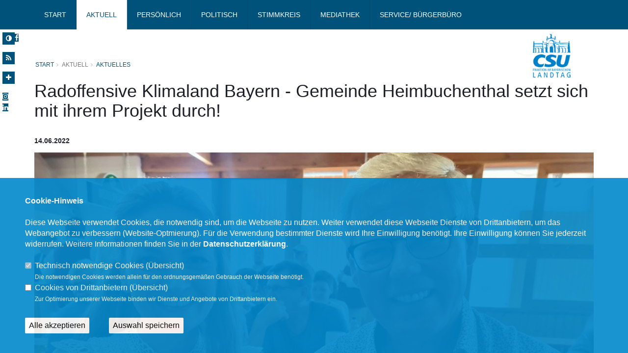

--- FILE ---
content_type: text/html; charset=ISO-8859-1
request_url: https://judith-gerlach.de/lokal_1_1_73_Radoffensive-Klimaland-Bayern--Gemeinde-Heimbuchenthal-setzt-sich-mit-ihrem-Projekt-durch.html
body_size: 9844
content:
<!DOCTYPE html>
<html lang="de">
<head>
<title>Judith Gerlach MdL - Radoffensive Klimaland Bayern - Gemeinde Heimbuchenthal setzt sich mit ihrem Projekt durch!</title>
<meta http-equiv="X-UA-Compatible" content="IE=10">
<meta http-equiv="content-type" content="text/html; charset=ISO-8859-1">
<meta http-equiv="Content-Script-Type" content="text/javascript">
<meta http-equiv="Content-Style-Type" content="text/css">
<meta http-equiv="cache-control" content="no-cache">
<meta http-equiv="pragma" content="no-cache">
<meta name="description" content="Die &bdquo;Radoffensive Klimaland Bayern&ldquo; ist die Spitze der Radverkehrsf&ouml;rderung im Freistaat Bayern. Sie erg&auml;nzt die gut ausgestatteten F&ouml;rderprogramme nach dem Bayerischen Gemeindeverkehrsfinanzierungsgesetz (BayGVFG) und dem Bayerischen Finanzausgleichsgesetz (BayFAG) um weitere F&ouml;rderm&ouml;glichkeiten und der Radverkehr im Freistaat erh&auml;lt noch einen zus&auml;tzlichen Schub.
 
Die Gemeinde Heimbuchenthal hatte sich mit dem Projekt &bdquo;Bau des Radwegs L&uuml;ckenschluss M&uuml;hlenweg&ldquo; um die F&ouml;rderung aus der &bdquo;Radoffensive Klimaland Bayern&ldquo; beworben.Herzlich Willkommen auf meiner Internetseite.">
<meta name="author" content="Judith Gerlach MdL">
<meta name="keywords" content="judith gerlach, csu, aschaffenburg, europa, politik, mdl, landtag, landkreis aschaffenburg, bayern, abgeordnete im bayerischen landtag, landtagsabgeordnete, junge union, ju bayern, unterfranken, region bayerischer untermain,CSU, christlich, sozial, demokratisch, Union">
<meta name="language" content="de">
<meta name="robots" content="index, follow">
<meta property="og:title" content="Judith Gerlach MdL - Radoffensive Klimaland Bayern - Gemeinde Heimbuchenthal setzt sich mit ihrem Projekt durch!" />
<meta property="og:type" content="article"/>
<meta property="og:site_name" content="Judith Gerlach MdL" />
<meta property="og:description" content="Die &bdquo;Radoffensive Klimaland Bayern&ldquo; ist die Spitze der Radverkehrsf&ouml;rderung im Freistaat Bayern. Sie erg&auml;nzt die gut ausgestatteten F&ouml;rderprogramme nach dem Bayerischen Gemeindeverkehrsfinanzierungsgesetz (BayGVFG) und dem Bayerischen Finanzausgleichsgesetz (BayFAG) um weitere F&ouml;rderm&ouml;glichkeiten und der Radverkehr im Freistaat erh&auml;lt noch einen zus&auml;tzlichen Schub.
 
Die Gemeinde Heimbuchenthal hatte sich mit dem Projekt &bdquo;Bau des Radwegs L&uuml;ckenschluss M&uuml;hlenweg&ldquo; um die F&ouml;rderung aus der &bdquo;Radoffensive Klimaland Bayern&ldquo; beworben.">
<meta property="og:url" content="https://www.judith-gerlach.de/lokal_1_1_73_Radoffensive-Klimaland-Bayern--Gemeinde-Heimbuchenthal-setzt-sich-mit-ihrem-Projekt-durch.html">
<meta name="news_keywords" content="" />
<meta data-embetty-server="https://embetty2.sharkness.de">
<meta property="og:image" content="//www.judith-gerlach.de/image/news/73.jpg" />
<meta name="twitter:image" content="//www.judith-gerlach.de/image/news/73.jpg" />
<meta name="viewport" content="width=device-width, minimum-scale=1.0, maximum-scale=1.0, user-scalable=no">		<link rel="alternate" type="application/rss+xml" title="Judith Gerlach MdL RSS-Feed" href="//judith-gerlach.de/rss/rss_feed.php"><link rel="SHORTCUT ICON" type="image/x-icon" href="image/templates/hybrid04/favicon.ico">













	<style>
@font-face {
  font-family: 'Work Sans';
  font-style: normal;
  font-weight: 400;
  src: url('/css/fonts/google/work-sans/work-sans-ttf/static/WorkSans-Light.ttf') format('truetype');
}

@font-face {
  font-family: 'Work Sans';
  font-style: italic;
  font-weight: 400;
  src: url('/css/fonts/google/work-sans/work-sans-ttf/static/WorkSans-Italic.ttf') format('truetype');
}

@font-face {
  font-family: 'Work Sans';
  font-style: normal;
  font-weight: 700;
  src: url('/css/fonts/google/work-sans/work-sans-ttf/static/WorkSans-Bold.ttf') format('truetype');
}

@font-face {
  font-family: 'Work Sans';
  font-style: italic;
  font-weight: 700;
  src: url('/css/fonts/google/work-sans/work-sans-ttf/static/WorkSans-BoldItalic.ttf') format('truetype');
}

@font-face {
  font-family: 'Work Sans Black';
  font-style: normal;
  font-weight: 400;
  src: url('/css/fonts/google/work-sans/work-sans-ttf/static/WorkSans-Black.ttf') format('truetype');
}

@font-face {
  font-family: 'Work Sans Black';
  font-style: italic;
  font-weight: 400;
  src: url('/css/fonts/google/work-sans/work-sans-ttf/static/WorkSans-BlackItalic.ttf') format('truetype');
}
</style>
<link rel="stylesheet" href="/js/hybrid04/vendor/bootstrap/css/bootstrap.min.css">
<link rel="stylesheet" href="/js/hybrid04/vendor/font-awesome/css/font-awesome.min.css">
<link rel="stylesheet" href="/js/hybrid04/vendor/animate/animate.min.css">
<link rel="stylesheet" href="/js/hybrid04/vendor/simple-line-icons/css/simple-line-icons.min.css">
<link rel="stylesheet" href="/js/hybrid04/vendor/owl.carousel/assets/owl.carousel.min.css">
<link rel="stylesheet" href="/js/hybrid04/vendor/owl.carousel/assets/owl.theme.default.min.css">
<link rel="stylesheet" href="/js/hybrid04/vendor/magnific-popup/magnific-popup.css">

<link rel="stylesheet" href="/css/hybrid04/hybrid5-theme.css">
<link rel="stylesheet" href="/css/hybrid04/hybrid5-theme-elements.css">
<link rel="stylesheet" href="/css/hybrid04/theme-blog.css">
<link rel="stylesheet" href="/css/hybrid04/theme-shop.css">

<link rel="stylesheet" href="/js/hybrid04/vendor/rs-plugin/css/settings.css">
<link rel="stylesheet" href="/js/hybrid04/vendor/rs-plugin/css/layers.css">
<link rel="stylesheet" href="/js/hybrid04/vendor/rs-plugin/css/navigation.css">

<link rel="stylesheet" href="/css/hybrid04/skins/skin-hybrid5.css"> 
<link rel="stylesheet" href="/css/hybrid04/demos/demo-law-firm.css">
<link rel="stylesheet" href="/css/hybrid04/custom.css">
<link rel="stylesheet" href="/js/creasefcontrast/css/accessibility-buttons.css" type="text/css">

<link rel="stylesheet" href="/js/hybrid04/vendor/fullcalendar/fullcalendar.css" />
<link rel="stylesheet" href="/js/hybrid04/vendor/fullcalendar/fullcalendar.print.css" media="print" />

<script src="/js/hybrid04/vendor/modernizr/modernizr.min.js"></script>






<script async src="/js/embetty.js"></script>
</head><body>	<div class="handicap-icons">
		<ul>
						<li><a href="index.php?ka=1&ska=1&sitekontrast=1"><div class="shorticon" title="Kontrast der Seite ändern"><i class="fa fa-adjust" title="Kontrast der Seite ändern"></i></div></a></li>
									<li><a href="rss/rss_feed.php" target="_blank"><div class="shorticon" title="RSS Feed"><i class="fa fa-feed"></i></div></a></li>
			<li><a href="#" aria-label="Increase Font" id="accessibility-font" class="js-acessibility plushybrid04"><div class="shorticon" title="Schrift vergrößern"><i class="fa fa-plus" title="Schrift vergrößern"></i></div></a></li>
			<li id="iconsearch"><a href="#" id="iconsearchbutton"><div class="shorticon" title="Suche"><i class="fa fa-search" title="Suche"></i></div></a></li>
			<a class="shorticon" href="https://www.facebook.com/JudithGerlachMdL" target="_blank"><i class="fa fa-facebook-f"></i></a>&nbsp;						<a class="shorticon" href="https://www.instagram.com/judith_gerlach_mdl" target="_blank"><i class="fa fa-instagram"></i></a>&nbsp;&nbsp;&nbsp;									<a class="shorticon" href="https://de.linkedin.com/in/judith-gerlach-406982223" target="_blank"><i class="fa fa-linkedin"></i></a>		</ul>
	</div>
		<div id="csu-logo"><a href="/"><img src="/image/templates/hybrid04/csu-logo.png"></a></div>
		<div class="body">
				<header id="header" class="header-no-border-bottom" data-plugin-options='{"stickyEnabled": true, "stickyEnableOnBoxed": true, "stickyEnableOnMobile": true, "stickyStartAt": 60, "stickySetTop": "90px", "stickyChangeLogo": false}'>
			<div class="header-body">
				<div class="header-container header-nav header-nav-bar header-nav-bar-primary">
					<div class="container">
						<button class="btn header-btn-collapse-nav" data-toggle="collapse" data-target=".header-nav-main">
							Menü <i class="fa fa-bars"></i>
						</button>
												<div class="header-nav-main header-nav-main-light header-nav-main-effect-1 header-nav-main-sub-effect-1 collapse">
							<nav>
								<ul class="nav nav-pills" id="mainNav">
																			<li ><a href="/index.html">Start</a></li><li  class="dropdown  active"><a href="#" class="dropdown-toggle">Aktuell</a>												<ul class="dropdown-menu"><li><a href="/1_1_Aktuelles.html"><span class="title">Aktuelles</span></a><li><a href="/1_4_Presse.html"><span class="title">Presse</span></a><li><a href="/index.html#op15_Social-Media">Social Media</a><li><a href="https://127-api.mail2many.de/newsletter.php?p=ZU00b2pYYStqdnkvcjdDcDNKK2lFYzNjTFFqV3FPYzRKcXNFSmFLODBieGZaN1JZT0hTcXhwbXc3NWM0bitNNw,," target="_blank">Aktueller Newsletter</a></li>												</ul></li><li  class="dropdown "><a href="#" class="dropdown-toggle">Persönlich</a>												<ul class="dropdown-menu"><li><a href="/2_16_Ueber-mich.html"><span class="title">Über mich</span></a><li><a href="/2_17_Meine-Engagements.html"><span class="title">Meine Engagements</span></a>												</ul></li><li  class="dropdown "><a href="#" class="dropdown-toggle">Politisch</a>												<ul class="dropdown-menu"><li><a href="/6_18_AG-Frauen.html"><span class="title">AG Frauen</span></a><li><a href="/6_19_AG-Junge-Gruppe.html"><span class="title">AG Junge Gruppe</span></a><li><a href="https://www.stmgp.bayern.de/" target="_blank">Staatsministerium für Gesundheit, Pflege und Prävention</a></li>												</ul></li><li ><a href="/7_22_Stimmkreis.html">Stimmkreis</a></li><li  class="dropdown "><a href="#" class="dropdown-toggle">Mediathek</a>												<ul class="dropdown-menu"><li><a href="/3_7_Unterwegs-in-der-Region.html"><span class="title">Unterwegs in der Region</span></a><li><a href="4_25_Pressebilder.html">Pressebilder</a></li>												</ul></li><li  class="dropdown "><a href="#" class="dropdown-toggle">Service/ Bürgerbüro</a>												<ul class="dropdown-menu"><li><a href="/4_9_Newsletter-abonnieren.html"><span class="title">Newsletter abonnieren</span></a><li><a href="/4_28_Links.html"><span class="title">Links</span></a><li><a href="/4_26_Team.html"><span class="title">Team</span></a><li><a href="/4_25_Pressebilder.html"><span class="title">Pressebilder</span></a>												</ul></li>								</ul>
							</nav>
						</div>
					</div>
				</div>
			</div>
		</header>
		<div role="main" id="speak_div" class="main">									<img src="/image/templates/hybrid04/standard_page_header.png" class="img-responsive">
									<section class="page-header">
										<div class="container">
											<div class="row">
												<div class="col-md-12">
													<ul class="breadcrumb"><li><a href="/index.html">Start</a></li><li>Aktuell</li><li class="active"><a href="index.php?ka=1&ska=1">Aktuelles</a></li></ul><div id="xp1" class="rs_addtools rs_splitbutton rs_skip rs_preserve" style="float:left"></div>												</div>
											</div>
																																</div>
									</section>	<section class="section section-default section-no-border section-no-padding mt-none" id="meldung">
		<div class="container">
			<div class="row">
				<div class="col-md-12">
					<h1>Radoffensive Klimaland Bayern - Gemeinde Heimbuchenthal setzt sich mit ihrem Projekt durch!</h1>										<h5>
						14.06.2022																							</h5>
				</div>
			</div>
		</div>
		<div class="container">
			<div class="row" style="margin: 0px 0;">
				<div class="col-md-12 pressemeldung">					<div class="col-md-12 pressemeldung">
						<div class="blog-posts single-post">
							<article class="post blog-single-post">								<div class="post-image">
									<img class="img-responsive" src="image/news/73.jpg" alt="Bild R. Stenger: Staatsministerin Judith Gerlach, MdL und Bürgermeister Rüdiger Stenger aus Heimbuchenthal" title="Bild R. Stenger: Staatsministerin Judith Gerlach, MdL und Bürgermeister Rüdiger Stenger aus Heimbuchenthal">
									<div class="news_referenzbild_bu" style="text-align:left;">Bild R. Stenger: Staatsministerin Judith Gerlach, MdL und Bürgermeister Rüdiger Stenger aus Heimbuchenthal</div>								</div>
																<div class="post-content" style="float: left; width: 100%; margin-top: 20px">
									<p><strong><strong>Die &bdquo;Radoffensive Klimaland Bayern&ldquo; ist die Spitze der Radverkehrsf&ouml;rderung im Freistaat Bayern. Sie erg&auml;nzt die gut ausgestatteten F&ouml;rderprogramme nach dem Bayerischen Gemeindeverkehrsfinanzierungsgesetz (BayGVFG) und dem Bayerischen Finanzausgleichsgesetz (BayFAG) um weitere F&ouml;rderm&ouml;glichkeiten und der Radverkehr im Freistaat erh&auml;lt noch einen zus&auml;tzlichen Schub.<br />
</strong> <br />
Die Gemeinde Heimbuchenthal hatte sich mit dem Projekt &bdquo;Bau des Radwegs L&uuml;ckenschluss M&uuml;hlenweg&ldquo; um die F&ouml;rderung aus der &bdquo;Radoffensive Klimaland Bayern&ldquo; beworben.</strong></p>
									<p><o:p></o:p></p>
<p>Wie nun der Bayerische Staatsminister f&uuml;r Wohnen, Bau und Verkehr, Christian Bernreiter seiner Landtagskollegin Staatsministerin Judith Gerlach mitteilt, hat sich die Gemeinde Heimbuchenthal mit ihrem Projekt gegen eine Vielzahl an guten Projektideen aus dem ganzen Freistaat durchgesetzt.<o:p></o:p></p>
<p>Die Gemeinde wird deshalb aus der &bdquo;Radoffensive Klimaland Bayern&ldquo; mit einem erh&ouml;hten F&ouml;rdersatz in H&ouml;he von 80 Prozent der f&ouml;rderf&auml;higen Kosten unterst&uuml;tzt.<o:p></o:p></p>
<p>Dazu gratuliert Landtagsabgeordnete Judith Gerlach dem Heimbuchenthaler B&uuml;rgermeister R&uuml;diger Stenger herzlich. <strong><em>&bdquo;Es freut mich sehr, dass das Engagement der Gemeinde Heimbuchenthal, den Radverkehr auszubauen, vom Freistaat anerkannt und unterst&uuml;tzt wird.&ldquo;</em></strong><o:p></o:p></p>
<p>Die Gemeinde Heimbuchenthal dankt Frau Staatsministerin Judith Gerlach f&uuml;r die Gl&uuml;ckw&uuml;nsche. &bdquo;<em>Frau Gerlach informiert die B&uuml;rgermeisterinnen und B&uuml;rgermeister im Landkreis regelm&auml;&szlig;ig &uuml;ber F&ouml;rderprogramme und Neuigkeiten aus dem Landtag. In Ihrer Mail vom Februar 2022 machte sie auf die Radoffensive Klimaland Bayern aufmerksam, worauf die Gemeinde Heimbuchenthal sich mit dem Projekt &bdquo;Radweg M&uuml;hlenweg&ldquo; beworben hat&ldquo;</em>, betont B&uuml;rgermeister R&uuml;diger Stenger und ist sehr stolz, dass das Projekt ausgew&auml;hlt wurde und mit der 80-Prozent-F&ouml;rderzusage vom Freistaat Bayern unterst&uuml;tzt wird.<span style="font-size:12.0pt;font-family:&quot;Arial&quot;,sans-serif"><o:p></o:p></span></p> 								</div>
							</article>
						</div>					</div>
					<div class="col-md-12" style="margin-top:30px; float:left; width: 100%;">						
						<div class="tabs">
							<ul class="nav nav-tabs nav-justified">
								<li class="active"><a href="#newsshare" data-toggle="tab"><i class="fa fa-share"></i> Teilen</a></li>
																															</ul>
							<div class="tab-content" style="min-height: 60px;">
								<div id="newsshare" class="active tab-pane">
									<div class="social-button">
										<a class="social-button-facebook" rel="nofollow" title="Facebook" href="https://www.facebook.com/sharer/sharer.php?u=https%3A%2F%2Fjudith-gerlach.de%2Findex.php%3Fka%3D1%26ska%3D1%26idn%3D73" target="_blank"><i class="fa fa-facebook"></i> <span style="margin-right:20px;float:right;">Teilen</span></a>
										<a class="social-button-twitter" rel="nofollow" title="Twitter" href="https://twitter.com/intent/tweet?url=https%3A%2F%2Fjudith-gerlach.de%2Findex.php%3Fka%3D1%26ska%3D1%26idn%3D73&amp;text=Radoffensive+Klimaland+Bayern+-+Gemeinde+Heimbuchenthal+setzt+sich+mit+ihrem+Projekt+durch%21&amp;lang=de" target="_blank"><i class="fa fa-twitter"></i> <span style="margin-right:20px;float:right;">Twittern</span></a>
									</div>
								</div>
								<div id="newsdateien" class="tab-pane">								</div>
								
																
															</div>
													</div>
											</div>
								</div>
			</div>
		</div>
	</section>
									<section id="contact" class="section section-background section-footer" id="kontakt" style="background-image: url(/image/daten/universal_parallax_kontakt_65.jpg); background-position: 50% 100%; background-size: cover;">
					<div class="container">
						<div class="row">
							<div class="col-md-7" style="color: #FFF;">
								<h1 class="mt-xl mb-none" style="color: #FFF;">Kontakt</h1>
								<p style="color: #FFF; font-weight: 100; ">Haben Sie Fragen, Anregungen oder wichtige Anliegen? Dann schreiben Sie mir!</p>
								<form id="contactForm" action="ajax_caller.php" method="POST">
									<input type="hidden" value="kontakt" name="formulare" id="formulare">
									<input type="hidden" name="capval" id="capval" value="ad8ea7ba088c6bc8b6beb33ab988a80ded3bc227">
									<div class="row">
										<div class="form-group">
																						<div class="col-sm-6">
												<input type="text" value="" placeholder="Ihr Name*" data-msg-required="Bitte geben Sie Ihren Namen ein." maxlength="100" class="form-control" name="name" id="name" required style="margin-bottom: 15px; border-radius: 0px;">												<input type="email" value="" placeholder="Ihre E-Mail Adresse" data-msg-required="Bitte tragen Sie Ihre E-Mail Adresse ein." data-msg-email="Bitte tragen Sie Ihre E-Mail Adresse ein." maxlength="100" class="form-control" name="email" id="email" required style="margin-bottom: 15px; border-radius: 0px;">												<input type="text" value="" placeholder="Ihre Telefonnummer" data-msg-required="Bitte geben Sie Ihre Telefonnummer." maxlength="100" class="form-control" name="telefon" id="telefon" required style="margin-bottom: 15px; border-radius: 0px;">												<input type="text" value="" placeholder="Ihre Straße*" data-msg-required="Bitte geben Sie Ihre Straße ein." maxlength="100" class="form-control" name="strasse" id="strasse" required style="margin-bottom: 15px; border-radius: 0px;">												<input type="text" value="" placeholder="Ihre Postleitzahl und Ihr Ort*" data-msg-required="Bitte geben Sie Ihre Postleitzahl und Ihren Wohnort ein." maxlength="100" class="form-control" name="plzort" id="plzort" required style="margin-bottom: 15px; border-radius: 0px;">											</div>
											<div class="col-sm-6">
												<input type="text" value="" placeholder="Betreff*" data-msg-required="Bitte schreiben Sie einen Betreff." maxlength="100" class="form-control" name="subject" id="subject" required style="margin-bottom: 15px; border-radius: 0px;">																																				<textarea maxlength="5000" placeholder="Ihre Mitteilung*" data-msg-required="Geben Sie hier Ihre Mitteilung ein." rows="9" class="form-control" name="message" id="message" required style="font-size:12px; height: 183px; border-radius: 0px;"></textarea>
																							</div>
																																	<input type="hidden" name="dsgvoid" id="dsgvoid" value="143">
											<div class="col-sm-12">
												<input type="checkbox" name="dsgvo" value="dsgvo" id="dsgvo" data-msg-required="Bitte geben Sie Ihre Einwilligung." required><span class="dsgvotext"> <span onclick="javascript:$('#einwietext').toggle('slow');" style="cursor:pointer;"><u>Einwilligungserklärung</u></span>*</span>
												<div id="einwietext" style="display: none; padding:20px; background: #0088CC; opacity: 0.7">Ich willige ein, dass die vorstehenden Daten an Judith Gerlach MdL, Ro&szlig;markt 34 in 63739 Aschaffenburg, &uuml;bertragen und zum Zwecke der Bearbeitung meines Anliegens verarbeitet werden. Dies gilt insbesondere auch f&uuml;r besondere Daten (z. B. politische Meinungen). <br />
<br />
Sofern sich aus meinen oben aufgef&uuml;hrten Daten Hinweise auf meine ethnische Herkunft, Religion, politische Einstellung oder Gesundheit ergeben, bezieht sich meine Einwilligung auch auf diese Angaben. Sie k&ouml;nnen Ihre Einwilligung jederzeit mit Wirkung f&uuml;r die Zukunft und ohne die Angabe von Gr&uuml;nden per E-Mail an judith.gerlach@csu-mdl.de widerrufen. <br />
<br />
Weitere Informationen zur Verarbeitung Ihrer Daten finden Sie in der <a href="1_datenschutz_DSGVO-BETROFFENER.html#dsgvo12">Datenschutzerkl&auml;rung</a>.												</div>
											</div>
																						<div class="row" style="float:left; width: 100%; margin-left: 0px; margin-top: 20px;">
												<div class="form-group">
													<div class="col-md-6  col-xs-6">
														<div class="captcha">
															<div class="captcha-image">
																<img id="captcha-image" src="/js/captcha.php?_CAPTCHA&amp;t=0.11471300+1769242888" alt="">
															</div>
															<div class="captcha-refresh">
																<a href="#" id="refreshCaptcha"><i class="fa fa-refresh"></i></a>
															</div>
														</div>
													</div>
													<div class="col-md-6" style="text-align:right;float:right; width: 50%; padding-left: 6%;">
														<div class="codetext">Bitte geben Sie den Code ein:</div>
														<input type="text" value="" maxlength="6" data-msg-captcha="Verifizierung falsch." data-msg-required="Bitte tragen Sie den Code hier ein." placeholder="Code..." class="form-control footer-form text captcha-input" style="float:right" name="captcha" id="captcha" required>
													</div>
												</div>
											</div>
										</div>
									</div>
									<div class="row">
										<div class="col-md-12" style="text-align:right;">
											<input type="submit" value="Senden" class="btn btn-primary mb-xl" data-loading-text="Lade...">
											<div style="float:left; color: #FFFFFF;">* Pflichtfeld</div>
	
											<div class="alert alert-success hidden" id="contactSuccess">
												Vielen Dank f&uuml;r Ihre Mitteilung!
											</div>
	
											<div class="alert alert-danger hidden" id="contactError">
												Es ist ein Fehler bei der &Uuml;bermittlung aufgetreten.<br>
												Bitte wenden Sie sich telefonisch an uns : 06021-442320.
											</div>
											
											<div class="alert alert-danger hidden" id="mailErrorMessage">
												Bitte prüfen Sie Ihre Angaben auf Vollständigkeit.<br>
												Falls Sie ein Problem vermuten, wenden Sie sich bitte telefonisch an uns : 06021-442320.
											</div>
										</div>
									</div>
								</form>
							</div>
							<div class="col-md-5">
																<h1 class="mt-xl mb-none" style="color: #FFF; margin-bottom: 20px; ">Newsletter</h1>
								<p style="color: #FFF; font-weight: 100;">Erhalten Sie Neuigkeiten aus dem Landtag und der Region.</p>
								<form action="index.php" method="POST">
									<input type="hidden" name="ka" value="4">
									<input type="hidden" name="ska" value="9">
									<div class="row">
										<div class="form-group">
											<div class="col-sm-6">
												<input type="text" value="" placeholder="Ihr Vorname*" data-msg-required="Bitte tragen Sie in dieses Feld Ihren Vornamen ein." maxlength="100" class="form-control" name="txtFirstName" id="txtFirstName" required style="margin-bottom: 15px; border-radius: 0px;">
												<input type="hidden" name="formulare" value="newsletter">
											</div>
											<div class="col-sm-6">
												<input type="text" value="" placeholder="Ihr Nachname*" data-msg-required="Bitte tragen Sie in dieses Feld Ihren Namen ein." maxlength="100" class="form-control" name="txtLastName" id="txtLastName" required style="margin-bottom: 15px; border-radius: 0px;">
											</div>
											<div class="col-sm-12">
												<input type="email" value="" placeholder="Ihre E-Mail Adresse*" data-msg-required="Bitte tragen Sie in dieses Feld Ihre E-Mail Adresse ein." data-msg-email="Bitte tragen Sie eine richtige E-Mail Adresse ein." style="border-radius: 0px;" maxlength="100" class="form-control" name="txtEmail" id="txtEmail" required>
											</div>
																					</div>
										<div class="col-md-12" style="text-align:right;">
																						<input type="submit" value="Senden" class="btn btn-primary mb-xl" data-loading-text="Lade...">
											<div style="float:left; color: #FFFFFF;">* Pflichtfeld</div>
										</div>
									</div>
								</form>
															</div>
						</div>
					</div>
				</section>
									</div>
		
		
		<footer class="short" id="footer">
			<div class="footer-copyright">
				<div class="container">
					<div class="row">
						<div class="col-md-12" style="padding-top: 15px; margin-bottom: 15px; ">
							<a href="1_impressum_legal-notice.html">IMPRESSUM</a>
														<a href="1_kontakt_Nehmen-Sie-mit-uns-Kontakt-auf.html">KONTAKT</a>
														<a href="1_datenschutz_infos.html">DATENSCHUTZ</a>
							<a href="1_sitemap_uebersicht.html">SITEMAP</a>
						</div>
					</div>
				</div>
			</div>
		</footer>
		<div id="bottomsearch">
			<div class="header-search">
				<form id="searchForm" action="index.php" method="post">
					<input type="hidden" name="ka" value="1">
					<input type="hidden" name="ska" value="suche">
					<div class="input-group">
						<input type="text" class="form-control" name="suchwort" id="q" placeholder="Suchen..." required>
						<span class="input-group-btn">
							<button class="btn btn-default" type="submit"><i class="icon-magnifier icons"></i></button>
						</span>
					</div>
				</form>
			</div>
		</div>
	</div>
	
	<!-- Vendor -->
	<script src="/js/hybrid04/vendor/jquery/jquery.min.js"></script>
	<link rel='stylesheet' href='/css/smoothness/jquery-ui-1.9.2.custom.css' />
	<script src='/js/jquery-ui-1.9.2.custom.min.js'></script>
	<script src='/js/jquery.ui.datepicker-de.js'></script>
	<script src="/js/hybrid04/vendor/jquery.appear/jquery.appear.min.js"></script>
	<script src="/js/hybrid04/vendor/jquery.easing/jquery.easing.min.js"></script>
	<script src="/js/hybrid04/vendor/jquery-cookie/jquery-cookie.min.js"></script>
	<script src="/js/hybrid04/vendor/bootstrap/js/bootstrap.min.js"></script>
	<script src="/js/hybrid04/vendor/common/common.min.js"></script>
	<script src="/js/hybrid04/vendor/jquery.validation/jquery.validation.min.js"></script>
	<script src="/js/hybrid04/vendor/jquery.easy-pie-chart/jquery.easy-pie-chart.min.js"></script>
	<script src="/js/hybrid04/vendor/jquery.gmap/jquery.gmap.min.js"></script>
	<script src="/js/hybrid04/vendor/jquery.lazyload/jquery.lazyload.min.js"></script>
	<script src="/js/hybrid04/vendor/isotope/jquery.isotope.min.js"></script>
	<script src="/js/hybrid04/vendor/owl.carousel/owl.carousel.min.js"></script>
	<script src="/js/hybrid04/vendor/magnific-popup/jquery.magnific-popup.js"></script>
	<script src="/js/hybrid04/vendor/vide/vide.min.js"></script>
	<script src="/js/hybrid04/hybrid5-theme.js"></script>
	<script src="/js/hybrid04/vendor/rs-plugin/js/jquery.themepunch.tools.min.js"></script>	<script src="/js/hybrid04/vendor/rs-plugin/js/jquery.themepunch.revolution.min.js"></script>
	<script src="/js/hybrid04/views/view.contact.js"></script>
	<script src="/js/hybrid04/demos/demo-law-firm.js"></script>	
	<script src="/js/hybrid04/custom.js"></script>
	<script src="/js/hybrid04/theme.init.js"></script>
	<script src="/js/hybrid04/examples/examples.portfolio.js"></script>
	<script src="/js/hybrid04/examples/examples.lightboxes.js"></script>
	<script src="/js/hybrid04/examples/examples.gallery.js"></script>
	<script src="/js/touchswipe/jquery.touchSwipe.js"></script>

	<script src="/js/hybrid04/vendor/moment/moment.js"></script>
	<script src="/js/hybrid04/vendor/fullcalendar/fullcalendar.js"></script>
	<script src="/js/hybrid04/examples/examples.calendar.js"></script>
	<script src="/js/hybrid04/vendor/fullcalendar/locale/de.js"></script>

		<script type="text/javascript" src="/js/hybrid01/imageMapResizer.min.js"></script>
	<script type="text/javascript">
		$(document).ready(function(){
			$tooltips_div = $('#stimmkreiskarte-tooltips');
			$tooltips_div.appendTo('body');
			
			var $active_area = null;
						$('#stimmkreiskarte_map').children('area').mouseenter(function(ev) {
				ev.preventDefault();
				ev.stopPropagation();
				var stimmkreis_id = this.href.split('#')[1];
				$current_area = $('#tt' + stimmkreis_id);
				if ($active_area && ($current_area.attr('id') == $active_area.attr('id'))) return;
				if ($(window).width()>800)
				{
					var top = ev.pageY - 5;
					if (($(window).width()/2)>ev.pageX)
					{
						var left = ev.pageX - 5;
					}
					else
					{
						var left = ev.pageX - 400;
					}
					var right = 'auto';
					if ($active_area) {
						$active_area.removeClass('active').css({ top: 0, left: '-9999em' });
					}
					$active_area = $current_area;
					$active_area.addClass('active').css({ top: top, left: left, right: right });
				}else{
					var top = 550;
					var left = 0;
					var right = 'auto';
					var breite = '70%';
					if ($active_area) {
						$active_area.removeClass('active').css({ top: 0, left: '-9999em' });
					}
					$active_area = $current_area;
					$active_area.addClass('active').css({ top: top, left: left, right: right, width: breite, margin: 'auto' });
					return false;
				}
			});
			
			$('#stimmkreiskarte_img').mouseover(function(ev) {
				if ($active_area) {
					$active_area.removeClass('active').css({ top: 0, left: '-9999em' });
					$active_area = null;
				}
			});
						
			$('.tooltip').click(function(ev) {
				$(this).css({ top: 0, left: '-9999em' });
			});
			
			$('map').imageMapResize();
			$(window).resize(function() { $('map').imageMapResize(); });
			
			var filters = {}, $container = jQuery('.stream');
			jQuery('.filter a').click(function(){
				var $i = jQuery(this), isoFilters = [], prop, selector, $a = $i.parents('.dcsns-toolbar'), $b = $a.next(), $c = jQuery('.stream',$b);
				
				jQuery('.filter a',$a).removeClass('iso-active');
				$i.addClass('iso-active');
				filters[ $i.data('group') ] = $i.data('filter');
				for (prop in filters){
					isoFilters.push(filters[ prop ])
				}
				selector = isoFilters.join('');
				$c.isotope({filter: selector, sortBy : 'postDate'});
		
				return false;
			});
			
			jQuery.each($container,function(){
				jQuery('li .section-thumb img, li .section-text img',jQuery(this)).css('opacity',0).show().fadeTo(800,1);
				jQuery(this).isotope('layout');
			});
			
			function sortstream(obj,d){
				var $l = jQuery('li.dcsns-li',obj);
				$l.sort(function(a, b){
					var keyA = parseInt(jQuery(a).attr('rel'),10), keyB = parseInt(jQuery(b).attr('rel'),10);
					if(d == 'asc'){return (keyA > keyB) ? 1 : -1;} 
					else {return (keyA < keyB) ? 1 : -1;}
					return 0;
				});
				jQuery.each($l, function(index, row){
					obj.append(row);
				});
				return;
			}
		});
	</script>
					<script src="//f1-eu.readspeaker.com/script/6482/webReader/webReader.js?pids=wr" type="text/javascript"></script>
				<script src="/js/creasefcontrast/js/accessibility-buttons.js"></script>
	<script>
		$(document).ready(function() { accessibilityButtons(); })
	</script>
	<script type="text/javascript" src="js/jquery.bwPage.js"></script>
			
	<script type="text/javascript" src="functions/tools.js"></script>
	<script type="text/javascript" src="js/global2.js"></script>
		<script>
				$(document).ready(function(){
			$('#ncd').click(function() { if($(this).is(':checked')){ $('.cok').prop('checked',true); } else { $('.cok').prop('checked',false); } });
			$('.cok').click(function() { if(!$(this).is(':checked')){ $('#ncd').prop('checked',false); }  });
			$('#cookie-rebutton').click(function() { $(this).hide(); $('#cookie-disclaimer').show(); });
			$('#cookieclose').click(function() { setCookie ('cookiehinweis1','1',60); checkCookie(1); });
			$('#cookieall').click(function() {
				setCookie ('cookiehinweis1','2',60);
				checkCookie(2);
				$('.cok').each(function() { $(this).prop("checked", true); });
				var dcookies = ''; var i = 0;
				$('.cok').each(function() {
					if($(this).is(':checked')){
						if (i>0) { dcookies = dcookies+',';}
						dcookies = dcookies+$(this).attr('idc');
						i++;
					}
				});
				setCookie ('cookiedritt',dcookies,60);
				location.reload();
			});
			$('#cookieno').click(function()  { setCookie ('cookiehinweis1','3',60); checkCookie(3); });
			$('#cookiesel').click(function() {
				var dcookies = ''; var i = 0;
				$('.cok').each(function() {
					if($(this).is(':checked')){
						if (i>0) { dcookies = dcookies+',';}
						dcookies = dcookies+$(this).attr('idc');
						i++;
					}
				});
				setCookie ('cookiehinweis1','4',60);
				setCookie ('cookiedritt',dcookies,60);
				checkCookie(4);
				location.reload();
			});
			checkCookie(0);
		});
			</script>
	<div id="cookie-disclaimer" style="display: none;">
		<style> 
			#cookie-disclaimer{ display:none;position:fixed;padding:10px 0; overflow:auto; max-height: 100%; bottom:0;width:100%;z-index:100000;background-color:#0088CC;opacity:0.9;-moz-opacity:0.9;-ms-filter:"progid:DXImageTransform.Microsoft.Alpha(Opacity=90)";filter:alpha(opacity=90) }
			#cookie-disclaimer-content{ padding:2%;width:96%;margin-left:auto;margin-right:auto;text-align:left;color:#FFFFFF; font-size: 16px; }
			#cookie-disclaimer-content a { font-weight:bold;color:#FFFFFF !important; text-decoration: none; }
			.btn_cookieall { float:left; background:#FFFFFF; color: #000000; border-radius:2px; padding: 5px 8px; margin: -3px 10px 0px 0px; cursor:pointer; }
			.btn_cookieno  { display:none;float:left; background: #CCCCCC; color: #000000; border-radius:2px; padding: 5px 8px; margin: -3px 10px 0px 30px; cursor:pointer; }
			.btn_cookiesel { float:left; background:#FFFFFF; color: #000000; border-radius:2px; padding: 5px 8px; margin: -3px 10px 0px 30px; cursor:pointer; }
			
			@media all and (max-width: 1355px){
				#cookie-disclaimer-content{ font-size:16px; }
			}
			@media all and (max-width: 800px){
				.btn_cookieall { font-size:12px; float:left; background:#FFFFFF; color: #000000; border-radius:2px; padding: 5px 8px; margin: -3px 10px 0px 0px; cursor:pointer; }
				.btn_cookieno  { font-size:12px; display:none;float:left; background: #CCCCCC; color: #000000; border-radius:2px; padding: 5px 8px; margin: -3px 10px 0px 30px; cursor:pointer; }
				.btn_cookiesel { font-size:12px; float:left; background:#FFFFFF; color: #000000; border-radius:2px; padding: 5px 8px; margin: -3px 10px 0px 30px; cursor:pointer; }
			}
		</style>
		<div id="cookie-disclaimer-content"><strong>Cookie-Hinweis</strong><br />
<br />
Diese Webseite verwendet Cookies, die notwendig sind, um die Webseite zu nutzen. Weiter verwendet diese Webseite Dienste von Drittanbietern, um das Webangebot zu verbessern (Website-Optmierung). F&uuml;r die Verwendung bestimmter Dienste wird Ihre Einwilligung ben&ouml;tigt. Ihre Einwilligung k&ouml;nnen Sie jederzeit widerrufen. Weitere Informationen finden Sie in der <a href="/1_datenschutz_Hinweis.html">Datenschutzerkl&auml;rung</a>.			<br><br>
			<div style="float:left; width:100%;">
				<div style="width:20px;float:left;"><input type="checkbox" name="nc" id="nc" checked disabled readonly></div>
				<div style="float:left;width:90%;font-size:16px;">
					Technisch notwendige Cookies (<span onclick="$('#ncc').toggle('slow');" style="cursor:pointer; color:#FFFFFF">Übersicht</span>)<br>
					<span style="font-size:12px">Die notwendigen Cookies werden allein für den ordnungsgemäßen Gebrauch der Webseite benötigt. </span>
					<div id="ncc" style="display: none; padding: 20px 0px">
						<div style="float:left; width:100%;">
							<div style="width:20px;float:left;"><input type="checkbox" name="nc1" id="nc1" checked disabled readonly></div>
							<div style="float:left;">
								Javascipt<br>
								<span style="font-size:12px">Dieser Cookie (PHPSESSION) wird gesetzt, ob zu prüfen, ob Cookies generell verwendet werden können und speichert dies in einer eindeutigen ID.</span>
							</div>
						</div>
						<div style="float:left; width:100%;">
							<div style="width:20px;float:left;"><input type="checkbox" name="nc1" id="nc1" checked disabled readonly></div>
							<div style="float:left;">
								Cookie-Verwaltung<br>
								<span style="font-size:12px">Diese Cookies ("cookiehinweis1","cookiedritt") speichert Ihre gewählte Einstellungen zum Cookie-Management.</span>
							</div>
						</div>
					</div>
				</div>
			</div>			<div style="float:left; width:100%;">
				<div style="width:20px;float:left;"><input type="checkbox" name="ncd" id="ncd" class="dritt" ></div>
				<div style="float:left;font-size:16px;width:90%">
					Cookies von Drittanbietern (<span onclick="$('#ncc2').toggle('slow');" style="cursor:pointer; color:#FFFFFF">Übersicht</span>)<br>
					<span style="font-size:12px">Zur Optimierung unserer Webseite binden wir Dienste und Angebote von Drittanbietern ein.</span>
					<div id="ncc2" style="display: none; padding: 20px 0px;  ">										<div style="float:left; width:100%;">
											<div style="width:20px;float:left;">
												<input type="checkbox"  name="nc2_4" id="nc2_4" class="cok" idc="4">
											</div>
											<div style="float:left; width:95%;">
												Vorlesefunktion<br><span style="font-size:12px">Der Readspeaker Cookie dient zum ordnungsgemäßen Betrieb der Vorlesefunktion. Weitere Informationen erhalten Sie in unserer Datenschutzerklärung.</span>
											</div>
										</div>
																																																												<div style="float:left; width:100%;">
											<div style="width:20px;float:left;">
												<input type="checkbox"  name="nc2_21" id="nc2_21" class="cok" idc="21">
											</div>
											<div style="float:left; width:95%;">
												Einsatz von Social-Media-Plugins<br><span style="font-size:12px">Hierbei handelt es sich um Cookies, die von Drittanbietern (z.B. Facebook) bei der Integration in diese Webseite gesetzt werden.</span>
											</div>
										</div>
																																																																																																																																																																																																						</div>			
				</div>
			</div>
						<div style="float:left; width:100%;padding:30px 0;">
								<div id="cookieall" class="btn_cookieall">Alle akzeptieren</div>
				<div id="cookieno" class="btn_cookieno">Alle ablehnen</div>
				<div id="cookiesel" class="btn_cookiesel">Auswahl speichern</div>
							</div>
		</div>
	</div>
	<div id="cookie-content"></div>
	<div id="cookie-rebutton" style="display:none;cursor:pointer;font-size:10px; position:fixed;left:0; bottom:0;padding: 0 2px;color:#FFFFFF; z-index:100000;background-color:#0088CC;opacity:0.9;-moz-opacity:0.9;-ms-filter:"progid:DXImageTransform.Microsoft.Alpha(Opacity=90)";filter:alpha(opacity=90)">Cookie-Einstellungen</div>
</body>
</html>


--- FILE ---
content_type: application/javascript
request_url: https://judith-gerlach.de/js/embetty.js
body_size: 88987
content:
/*!
 * @heise/embetty - v1.1.6 - Thu, 06 Jun 2019 22:57:05 GMT
 * https://github.com/heiseonline/embetty
 * Copyright (c) 2019 Heise Medien GmbH & Co. KG
 * Contributors: Philipp Busse, Jan Hofmann, Alexander Pluhar
 * Licensed under the MIT license
 */!function(t){var e={};function n(r){if(e[r])return e[r].exports;var o=e[r]={i:r,l:!1,exports:{}};return t[r].call(o.exports,o,o.exports,n),o.l=!0,o.exports}n.m=t,n.c=e,n.d=function(t,e,r){n.o(t,e)||Object.defineProperty(t,e,{enumerable:!0,get:r})},n.r=function(t){"undefined"!=typeof Symbol&&Symbol.toStringTag&&Object.defineProperty(t,Symbol.toStringTag,{value:"Module"}),Object.defineProperty(t,"__esModule",{value:!0})},n.t=function(t,e){if(1&e&&(t=n(t)),8&e)return t;if(4&e&&"object"==typeof t&&t&&t.__esModule)return t;var r=Object.create(null);if(n.r(r),Object.defineProperty(r,"default",{enumerable:!0,value:t}),2&e&&"string"!=typeof t)for(var o in t)n.d(r,o,function(e){return t[e]}.bind(null,o));return r},n.n=function(t){var e=t&&t.__esModule?function(){return t.default}:function(){return t};return n.d(e,"a",e),e},n.o=function(t,e){return Object.prototype.hasOwnProperty.call(t,e)},n.p="",n(n.s=136)}([function(t,e,n){"use strict";var r=n(2),o=n(18),i=n(11),a=n(12),s=n(19),c=function t(e,n,c){var u,l,f,h,d=e&t.F,p=e&t.G,v=e&t.P,y=e&t.B,m=p?r:e&t.S?r[n]||(r[n]={}):(r[n]||{}).prototype,g=p?o:o[n]||(o[n]={}),b=g.prototype||(g.prototype={});for(u in p&&(c=n),c)f=((l=!d&&m&&void 0!==m[u])?m:c)[u],h=y&&l?s(f,r):v&&"function"==typeof f?s(Function.call,f):f,m&&a(m,u,f,e&t.U),g[u]!=f&&i(g,u,h),v&&b[u]!=f&&(b[u]=f)};r.core=o,c.F=1,c.G=2,c.S=4,c.P=8,c.B=16,c.W=32,c.U=64,c.R=128,t.exports=c},function(t,e,n){"use strict";var r=n(4);t.exports=function(t){if(!r(t))throw TypeError(t+" is not an object!");return t}},function(t,e,n){"use strict";var r=t.exports="undefined"!=typeof window&&window.Math==Math?window:"undefined"!=typeof self&&self.Math==Math?self:Function("return this")();"number"==typeof __g&&(__g=r)},function(t,e,n){"use strict";t.exports=function(t){try{return!!t()}catch(t){return!0}}},function(t,e,n){"use strict";var r="function"==typeof Symbol&&"symbol"==typeof Symbol.iterator?function(t){return typeof t}:function(t){return t&&"function"==typeof Symbol&&t.constructor===Symbol&&t!==Symbol.prototype?"symbol":typeof t};t.exports=function(t){return"object"===(void 0===t?"undefined":r(t))?null!==t:"function"==typeof t}},function(t,e,n){"use strict";var r=n(48)("wks"),o=n(33),i=n(2).Symbol,a="function"==typeof i;(t.exports=function(t){return r[t]||(r[t]=a&&i[t]||(a?i:o)("Symbol."+t))}).store=r},function(t,e,n){"use strict";var r=n(21),o=Math.min;t.exports=function(t){return t>0?o(r(t),9007199254740991):0}},function(t,e,n){"use strict";t.exports=!n(3)(function(){return 7!=Object.defineProperty({},"a",{get:function(){return 7}}).a})},function(t,e,n){"use strict";var r=n(1),o=n(97),i=n(23),a=Object.defineProperty;e.f=n(7)?Object.defineProperty:function(t,e,n){if(r(t),e=i(e,!0),r(n),o)try{return a(t,e,n)}catch(t){}if("get"in n||"set"in n)throw TypeError("Accessors not supported!");return"value"in n&&(t[e]=n.value),t}},function(t,e,n){"use strict";var r=n(24);t.exports=function(t){return Object(r(t))}},function(t,e,n){"use strict";t.exports=function(t){if("function"!=typeof t)throw TypeError(t+" is not a function!");return t}},function(t,e,n){"use strict";var r=n(8),o=n(32);t.exports=n(7)?function(t,e,n){return r.f(t,e,o(1,n))}:function(t,e,n){return t[e]=n,t}},function(t,e,n){"use strict";var r=n(2),o=n(11),i=n(14),a=n(33)("src"),s=n(141),c=(""+s).split("toString");n(18).inspectSource=function(t){return s.call(t)},(t.exports=function(t,e,n,s){var u="function"==typeof n;u&&(i(n,"name")||o(n,"name",e)),t[e]!==n&&(u&&(i(n,a)||o(n,a,t[e]?""+t[e]:c.join(String(e)))),t===r?t[e]=n:s?t[e]?t[e]=n:o(t,e,n):(delete t[e],o(t,e,n)))})(Function.prototype,"toString",function(){return"function"==typeof this&&this[a]||s.call(this)})},function(t,e,n){"use strict";var r=n(0),o=n(3),i=n(24),a=/"/g,s=function(t,e,n,r){var o=String(i(t)),s="<"+e;return""!==n&&(s+=" "+n+'="'+String(r).replace(a,"&quot;")+'"'),s+">"+o+"</"+e+">"};t.exports=function(t,e){var n={};n[t]=e(s),r(r.P+r.F*o(function(){var e=""[t]('"');return e!==e.toLowerCase()||e.split('"').length>3}),"String",n)}},function(t,e,n){"use strict";var r={}.hasOwnProperty;t.exports=function(t,e){return r.call(t,e)}},function(t,e,n){"use strict";var r=n(49),o=n(24);t.exports=function(t){return r(o(t))}},function(t,e,n){"use strict";var r=n(50),o=n(32),i=n(15),a=n(23),s=n(14),c=n(97),u=Object.getOwnPropertyDescriptor;e.f=n(7)?u:function(t,e){if(t=i(t),e=a(e,!0),c)try{return u(t,e)}catch(t){}if(s(t,e))return o(!r.f.call(t,e),t[e])}},function(t,e,n){"use strict";var r=n(14),o=n(9),i=n(70)("IE_PROTO"),a=Object.prototype;t.exports=Object.getPrototypeOf||function(t){return t=o(t),r(t,i)?t[i]:"function"==typeof t.constructor&&t instanceof t.constructor?t.constructor.prototype:t instanceof Object?a:null}},function(t,e,n){"use strict";var r=t.exports={version:"2.6.9"};"number"==typeof __e&&(__e=r)},function(t,e,n){"use strict";var r=n(10);t.exports=function(t,e,n){if(r(t),void 0===e)return t;switch(n){case 1:return function(n){return t.call(e,n)};case 2:return function(n,r){return t.call(e,n,r)};case 3:return function(n,r,o){return t.call(e,n,r,o)}}return function(){return t.apply(e,arguments)}}},function(t,e,n){"use strict";var r={}.toString;t.exports=function(t){return r.call(t).slice(8,-1)}},function(t,e,n){"use strict";var r=Math.ceil,o=Math.floor;t.exports=function(t){return isNaN(t=+t)?0:(t>0?o:r)(t)}},function(t,e,n){"use strict";var r=n(3);t.exports=function(t,e){return!!t&&r(function(){e?t.call(null,function(){},1):t.call(null)})}},function(t,e,n){"use strict";var r=n(4);t.exports=function(t,e){if(!r(t))return t;var n,o;if(e&&"function"==typeof(n=t.toString)&&!r(o=n.call(t)))return o;if("function"==typeof(n=t.valueOf)&&!r(o=n.call(t)))return o;if(!e&&"function"==typeof(n=t.toString)&&!r(o=n.call(t)))return o;throw TypeError("Can't convert object to primitive value")}},function(t,e,n){"use strict";t.exports=function(t){if(null==t)throw TypeError("Can't call method on  "+t);return t}},function(t,e,n){"use strict";var r=n(0),o=n(18),i=n(3);t.exports=function(t,e){var n=(o.Object||{})[t]||Object[t],a={};a[t]=e(n),r(r.S+r.F*i(function(){n(1)}),"Object",a)}},function(t,e,n){"use strict";var r=n(19),o=n(49),i=n(9),a=n(6),s=n(86);t.exports=function(t,e){var n=1==t,c=2==t,u=3==t,l=4==t,f=6==t,h=5==t||f,d=e||s;return function(e,s,p){for(var v,y,m=i(e),g=o(m),b=r(s,p,3),_=a(g.length),w=0,E=n?d(e,_):c?d(e,0):void 0;_>w;w++)if((h||w in g)&&(y=b(v=g[w],w,m),t))if(n)E[w]=y;else if(y)switch(t){case 3:return!0;case 5:return v;case 6:return w;case 2:E.push(v)}else if(l)return!1;return f?-1:u||l?l:E}}},function(t,e,n){"use strict";var r="function"==typeof Symbol&&"symbol"==typeof Symbol.iterator?function(t){return typeof t}:function(t){return t&&"function"==typeof Symbol&&t.constructor===Symbol&&t!==Symbol.prototype?"symbol":typeof t};if(n(7)){var o=n(29),i=n(2),a=n(3),s=n(0),c=n(63),u=n(94),l=n(19),f=n(39),h=n(32),d=n(11),p=n(41),v=n(21),y=n(6),m=n(125),g=n(35),b=n(23),_=n(14),w=n(44),E=n(4),x=n(9),S=n(83),N=n(36),C=n(17),T=n(37).f,O=n(85),M=n(33),k=n(5),A=n(26),P=n(53),j=n(52),L=n(88),R=n(46),I=n(58),D=n(38),F=n(87),H=n(114),U=n(8),B=n(16),V=U.f,W=B.f,q=i.RangeError,z=i.TypeError,G=i.Uint8Array,Z=Array.prototype,$=u.ArrayBuffer,K=u.DataView,X=A(0),Y=A(2),J=A(3),Q=A(4),tt=A(5),et=A(6),nt=P(!0),rt=P(!1),ot=L.values,it=L.keys,at=L.entries,st=Z.lastIndexOf,ct=Z.reduce,ut=Z.reduceRight,lt=Z.join,ft=Z.sort,ht=Z.slice,dt=Z.toString,pt=Z.toLocaleString,vt=k("iterator"),yt=k("toStringTag"),mt=M("typed_constructor"),gt=M("def_constructor"),bt=c.CONSTR,_t=c.TYPED,wt=c.VIEW,Et=A(1,function(t,e){return Tt(j(t,t[gt]),e)}),xt=a(function(){return 1===new G(new Uint16Array([1]).buffer)[0]}),St=!!G&&!!G.prototype.set&&a(function(){new G(1).set({})}),Nt=function(t,e){var n=v(t);if(n<0||n%e)throw q("Wrong offset!");return n},Ct=function(t){if(E(t)&&_t in t)return t;throw z(t+" is not a typed array!")},Tt=function(t,e){if(!(E(t)&&mt in t))throw z("It is not a typed array constructor!");return new t(e)},Ot=function(t,e){return Mt(j(t,t[gt]),e)},Mt=function(t,e){for(var n=0,r=e.length,o=Tt(t,r);r>n;)o[n]=e[n++];return o},kt=function(t,e,n){V(t,e,{get:function(){return this._d[n]}})},At=function(t){var e,n,r,o,i,a,s=x(t),c=arguments.length,u=c>1?arguments[1]:void 0,f=void 0!==u,h=O(s);if(null!=h&&!S(h)){for(a=h.call(s),r=[],e=0;!(i=a.next()).done;e++)r.push(i.value);s=r}for(f&&c>2&&(u=l(u,arguments[2],2)),e=0,n=y(s.length),o=Tt(this,n);n>e;e++)o[e]=f?u(s[e],e):s[e];return o},Pt=function(){for(var t=0,e=arguments.length,n=Tt(this,e);e>t;)n[t]=arguments[t++];return n},jt=!!G&&a(function(){pt.call(new G(1))}),Lt=function(){return pt.apply(jt?ht.call(Ct(this)):Ct(this),arguments)},Rt={copyWithin:function(t,e){return H.call(Ct(this),t,e,arguments.length>2?arguments[2]:void 0)},every:function(t){return Q(Ct(this),t,arguments.length>1?arguments[1]:void 0)},fill:function(t){return F.apply(Ct(this),arguments)},filter:function(t){return Ot(this,Y(Ct(this),t,arguments.length>1?arguments[1]:void 0))},find:function(t){return tt(Ct(this),t,arguments.length>1?arguments[1]:void 0)},findIndex:function(t){return et(Ct(this),t,arguments.length>1?arguments[1]:void 0)},forEach:function(t){X(Ct(this),t,arguments.length>1?arguments[1]:void 0)},indexOf:function(t){return rt(Ct(this),t,arguments.length>1?arguments[1]:void 0)},includes:function(t){return nt(Ct(this),t,arguments.length>1?arguments[1]:void 0)},join:function(t){return lt.apply(Ct(this),arguments)},lastIndexOf:function(t){return st.apply(Ct(this),arguments)},map:function(t){return Et(Ct(this),t,arguments.length>1?arguments[1]:void 0)},reduce:function(t){return ct.apply(Ct(this),arguments)},reduceRight:function(t){return ut.apply(Ct(this),arguments)},reverse:function(){for(var t,e=Ct(this).length,n=Math.floor(e/2),r=0;r<n;)t=this[r],this[r++]=this[--e],this[e]=t;return this},some:function(t){return J(Ct(this),t,arguments.length>1?arguments[1]:void 0)},sort:function(t){return ft.call(Ct(this),t)},subarray:function(t,e){var n=Ct(this),r=n.length,o=g(t,r);return new(j(n,n[gt]))(n.buffer,n.byteOffset+o*n.BYTES_PER_ELEMENT,y((void 0===e?r:g(e,r))-o))}},It=function(t,e){return Ot(this,ht.call(Ct(this),t,e))},Dt=function(t){Ct(this);var e=Nt(arguments[1],1),n=this.length,r=x(t),o=y(r.length),i=0;if(o+e>n)throw q("Wrong length!");for(;i<o;)this[e+i]=r[i++]},Ft={entries:function(){return at.call(Ct(this))},keys:function(){return it.call(Ct(this))},values:function(){return ot.call(Ct(this))}},Ht=function(t,e){return E(t)&&t[_t]&&"symbol"!=(void 0===e?"undefined":r(e))&&e in t&&String(+e)==String(e)},Ut=function(t,e){return Ht(t,e=b(e,!0))?h(2,t[e]):W(t,e)},Bt=function(t,e,n){return!(Ht(t,e=b(e,!0))&&E(n)&&_(n,"value"))||_(n,"get")||_(n,"set")||n.configurable||_(n,"writable")&&!n.writable||_(n,"enumerable")&&!n.enumerable?V(t,e,n):(t[e]=n.value,t)};bt||(B.f=Ut,U.f=Bt),s(s.S+s.F*!bt,"Object",{getOwnPropertyDescriptor:Ut,defineProperty:Bt}),a(function(){dt.call({})})&&(dt=pt=function(){return lt.call(this)});var Vt=p({},Rt);p(Vt,Ft),d(Vt,vt,Ft.values),p(Vt,{slice:It,set:Dt,constructor:function(){},toString:dt,toLocaleString:Lt}),kt(Vt,"buffer","b"),kt(Vt,"byteOffset","o"),kt(Vt,"byteLength","l"),kt(Vt,"length","e"),V(Vt,yt,{get:function(){return this[_t]}}),t.exports=function(t,e,n,r){var u=t+((r=!!r)?"Clamped":"")+"Array",l="get"+t,h="set"+t,p=i[u],v=p||{},g=p&&C(p),b=!p||!c.ABV,_={},x=p&&p.prototype,S=function(t,n){V(t,n,{get:function(){return function(t,n){var r=t._d;return r.v[l](n*e+r.o,xt)}(this,n)},set:function(t){return function(t,n,o){var i=t._d;r&&(o=(o=Math.round(o))<0?0:o>255?255:255&o),i.v[h](n*e+i.o,o,xt)}(this,n,t)},enumerable:!0})};b?(p=n(function(t,n,r,o){f(t,p,u,"_d");var i,a,s,c,l=0,h=0;if(E(n)){if(!(n instanceof $||"ArrayBuffer"==(c=w(n))||"SharedArrayBuffer"==c))return _t in n?Mt(p,n):At.call(p,n);i=n,h=Nt(r,e);var v=n.byteLength;if(void 0===o){if(v%e)throw q("Wrong length!");if((a=v-h)<0)throw q("Wrong length!")}else if((a=y(o)*e)+h>v)throw q("Wrong length!");s=a/e}else s=m(n),i=new $(a=s*e);for(d(t,"_d",{b:i,o:h,l:a,e:s,v:new K(i)});l<s;)S(t,l++)}),x=p.prototype=N(Vt),d(x,"constructor",p)):a(function(){p(1)})&&a(function(){new p(-1)})&&I(function(t){new p,new p(null),new p(1.5),new p(t)},!0)||(p=n(function(t,n,r,o){var i;return f(t,p,u),E(n)?n instanceof $||"ArrayBuffer"==(i=w(n))||"SharedArrayBuffer"==i?void 0!==o?new v(n,Nt(r,e),o):void 0!==r?new v(n,Nt(r,e)):new v(n):_t in n?Mt(p,n):At.call(p,n):new v(m(n))}),X(g!==Function.prototype?T(v).concat(T(g)):T(v),function(t){t in p||d(p,t,v[t])}),p.prototype=x,o||(x.constructor=p));var O=x[vt],M=!!O&&("values"==O.name||null==O.name),k=Ft.values;d(p,mt,!0),d(x,_t,u),d(x,wt,!0),d(x,gt,p),(r?new p(1)[yt]==u:yt in x)||V(x,yt,{get:function(){return u}}),_[u]=p,s(s.G+s.W+s.F*(p!=v),_),s(s.S,u,{BYTES_PER_ELEMENT:e}),s(s.S+s.F*a(function(){v.of.call(p,1)}),u,{from:At,of:Pt}),"BYTES_PER_ELEMENT"in x||d(x,"BYTES_PER_ELEMENT",e),s(s.P,u,Rt),D(u),s(s.P+s.F*St,u,{set:Dt}),s(s.P+s.F*!M,u,Ft),o||x.toString==dt||(x.toString=dt),s(s.P+s.F*a(function(){new p(1).slice()}),u,{slice:It}),s(s.P+s.F*(a(function(){return[1,2].toLocaleString()!=new p([1,2]).toLocaleString()})||!a(function(){x.toLocaleString.call([1,2])})),u,{toLocaleString:Lt}),R[u]=M?O:k,o||M||d(x,vt,k)}}else t.exports=function(){}},function(t,e,n){"use strict";var r="function"==typeof Symbol&&"symbol"==typeof Symbol.iterator?function(t){return typeof t}:function(t){return t&&"function"==typeof Symbol&&t.constructor===Symbol&&t!==Symbol.prototype?"symbol":typeof t},o=n(120),i=n(0),a=n(48)("metadata"),s=a.store||(a.store=new(n(123))),c=function(t,e,n){var r=s.get(t);if(!r){if(!n)return;s.set(t,r=new o)}var i=r.get(e);if(!i){if(!n)return;r.set(e,i=new o)}return i};t.exports={store:s,map:c,has:function(t,e,n){var r=c(e,n,!1);return void 0!==r&&r.has(t)},get:function(t,e,n){var r=c(e,n,!1);return void 0===r?void 0:r.get(t)},set:function(t,e,n,r){c(n,r,!0).set(t,e)},keys:function(t,e){var n=c(t,e,!1),r=[];return n&&n.forEach(function(t,e){r.push(e)}),r},key:function(t){return void 0===t||"symbol"==(void 0===t?"undefined":r(t))?t:String(t)},exp:function(t){i(i.S,"Reflect",t)}}},function(t,e,n){"use strict";t.exports=!1},function(t,e,n){"use strict";var r="function"==typeof Symbol&&"symbol"==typeof Symbol.iterator?function(t){return typeof t}:function(t){return t&&"function"==typeof Symbol&&t.constructor===Symbol&&t!==Symbol.prototype?"symbol":typeof t},o=n(33)("meta"),i=n(4),a=n(14),s=n(8).f,c=0,u=Object.isExtensible||function(){return!0},l=!n(3)(function(){return u(Object.preventExtensions({}))}),f=function(t){s(t,o,{value:{i:"O"+ ++c,w:{}}})},h=t.exports={KEY:o,NEED:!1,fastKey:function(t,e){if(!i(t))return"symbol"==(void 0===t?"undefined":r(t))?t:("string"==typeof t?"S":"P")+t;if(!a(t,o)){if(!u(t))return"F";if(!e)return"E";f(t)}return t[o].i},getWeak:function(t,e){if(!a(t,o)){if(!u(t))return!0;if(!e)return!1;f(t)}return t[o].w},onFreeze:function(t){return l&&h.NEED&&u(t)&&!a(t,o)&&f(t),t}}},function(t,e,n){"use strict";var r=n(5)("unscopables"),o=Array.prototype;null==o[r]&&n(11)(o,r,{}),t.exports=function(t){o[r][t]=!0}},function(t,e,n){"use strict";t.exports=function(t,e){return{enumerable:!(1&t),configurable:!(2&t),writable:!(4&t),value:e}}},function(t,e,n){"use strict";var r=0,o=Math.random();t.exports=function(t){return"Symbol(".concat(void 0===t?"":t,")_",(++r+o).toString(36))}},function(t,e,n){"use strict";var r=n(99),o=n(71);t.exports=Object.keys||function(t){return r(t,o)}},function(t,e,n){"use strict";var r=n(21),o=Math.max,i=Math.min;t.exports=function(t,e){return(t=r(t))<0?o(t+e,0):i(t,e)}},function(t,e,n){"use strict";var r=n(1),o=n(100),i=n(71),a=n(70)("IE_PROTO"),s=function(){},c=function(){var t,e=n(68)("iframe"),r=i.length;for(e.style.display="none",n(72).appendChild(e),e.src="javascript:",(t=e.contentWindow.document).open(),t.write("<script>document.F=Object<\/script>"),t.close(),c=t.F;r--;)delete c.prototype[i[r]];return c()};t.exports=Object.create||function(t,e){var n;return null!==t?(s.prototype=r(t),n=new s,s.prototype=null,n[a]=t):n=c(),void 0===e?n:o(n,e)}},function(t,e,n){"use strict";var r=n(99),o=n(71).concat("length","prototype");e.f=Object.getOwnPropertyNames||function(t){return r(t,o)}},function(t,e,n){"use strict";var r=n(2),o=n(8),i=n(7),a=n(5)("species");t.exports=function(t){var e=r[t];i&&e&&!e[a]&&o.f(e,a,{configurable:!0,get:function(){return this}})}},function(t,e,n){"use strict";t.exports=function(t,e,n,r){if(!(t instanceof e)||void 0!==r&&r in t)throw TypeError(n+": incorrect invocation!");return t}},function(t,e,n){"use strict";var r=n(19),o=n(112),i=n(83),a=n(1),s=n(6),c=n(85),u={},l={},f=t.exports=function(t,e,n,f,h){var d,p,v,y,m=h?function(){return t}:c(t),g=r(n,f,e?2:1),b=0;if("function"!=typeof m)throw TypeError(t+" is not iterable!");if(i(m)){for(d=s(t.length);d>b;b++)if((y=e?g(a(p=t[b])[0],p[1]):g(t[b]))===u||y===l)return y}else for(v=m.call(t);!(p=v.next()).done;)if((y=o(v,g,p.value,e))===u||y===l)return y};f.BREAK=u,f.RETURN=l},function(t,e,n){"use strict";var r=n(12);t.exports=function(t,e,n){for(var o in e)r(t,o,e[o],n);return t}},function(t,e,n){"use strict";var r=n(4);t.exports=function(t,e){if(!r(t)||t._t!==e)throw TypeError("Incompatible receiver, "+e+" required!");return t}},function(t,e,n){"use strict";var r=n(8).f,o=n(14),i=n(5)("toStringTag");t.exports=function(t,e,n){t&&!o(t=n?t:t.prototype,i)&&r(t,i,{configurable:!0,value:e})}},function(t,e,n){"use strict";var r=n(20),o=n(5)("toStringTag"),i="Arguments"==r(function(){return arguments}());t.exports=function(t){var e,n,a;return void 0===t?"Undefined":null===t?"Null":"string"==typeof(n=function(t,e){try{return t[e]}catch(t){}}(e=Object(t),o))?n:i?r(e):"Object"==(a=r(e))&&"function"==typeof e.callee?"Arguments":a}},function(t,e,n){"use strict";var r=n(0),o=n(24),i=n(3),a=n(74),s="["+a+"]",c=RegExp("^"+s+s+"*"),u=RegExp(s+s+"*$"),l=function(t,e,n){var o={},s=i(function(){return!!a[t]()||"â€‹Â…"!="â€‹Â…"[t]()}),c=o[t]=s?e(f):a[t];n&&(o[n]=c),r(r.P+r.F*s,"String",o)},f=l.trim=function(t,e){return t=String(o(t)),1&e&&(t=t.replace(c,"")),2&e&&(t=t.replace(u,"")),t};t.exports=l},function(t,e,n){"use strict";t.exports={}},function(t,e,n){"use strict";var r,o="function"==typeof Symbol&&"symbol"==typeof Symbol.iterator?function(t){return typeof t}:function(t){return t&&"function"==typeof Symbol&&t.constructor===Symbol&&t!==Symbol.prototype?"symbol":typeof t};r=function(){return this}();try{r=r||new Function("return this")()}catch(t){"object"===("undefined"==typeof window?"undefined":o(window))&&(r=window)}t.exports=r},function(t,e,n){"use strict";var r=n(18),o=n(2),i=o["__core-js_shared__"]||(o["__core-js_shared__"]={});(t.exports=function(t,e){return i[t]||(i[t]=void 0!==e?e:{})})("versions",[]).push({version:r.version,mode:n(29)?"pure":"global",copyright:"Â© 2019 Denis Pushkarev (zloirock.ru)"})},function(t,e,n){"use strict";var r=n(20);t.exports=Object("z").propertyIsEnumerable(0)?Object:function(t){return"String"==r(t)?t.split(""):Object(t)}},function(t,e,n){"use strict";e.f={}.propertyIsEnumerable},function(t,e,n){"use strict";var r=n(1);t.exports=function(){var t=r(this),e="";return t.global&&(e+="g"),t.ignoreCase&&(e+="i"),t.multiline&&(e+="m"),t.unicode&&(e+="u"),t.sticky&&(e+="y"),e}},function(t,e,n){"use strict";var r=n(1),o=n(10),i=n(5)("species");t.exports=function(t,e){var n,a=r(t).constructor;return void 0===a||null==(n=r(a)[i])?e:o(n)}},function(t,e,n){"use strict";var r=n(15),o=n(6),i=n(35);t.exports=function(t){return function(e,n,a){var s,c=r(e),u=o(c.length),l=i(a,u);if(t&&n!=n){for(;u>l;)if((s=c[l++])!=s)return!0}else for(;u>l;l++)if((t||l in c)&&c[l]===n)return t||l||0;return!t&&-1}}},function(t,e,n){"use strict";e.f=Object.getOwnPropertySymbols},function(t,e,n){"use strict";var r=n(20);t.exports=Array.isArray||function(t){return"Array"==r(t)}},function(t,e,n){"use strict";var r=n(21),o=n(24);t.exports=function(t){return function(e,n){var i,a,s=String(o(e)),c=r(n),u=s.length;return c<0||c>=u?t?"":void 0:(i=s.charCodeAt(c))<55296||i>56319||c+1===u||(a=s.charCodeAt(c+1))<56320||a>57343?t?s.charAt(c):i:t?s.slice(c,c+2):a-56320+(i-55296<<10)+65536}}},function(t,e,n){"use strict";var r=n(4),o=n(20),i=n(5)("match");t.exports=function(t){var e;return r(t)&&(void 0!==(e=t[i])?!!e:"RegExp"==o(t))}},function(t,e,n){"use strict";var r=n(5)("iterator"),o=!1;try{var i=[7][r]();i.return=function(){o=!0},Array.from(i,function(){throw 2})}catch(t){}t.exports=function(t,e){if(!e&&!o)return!1;var n=!1;try{var i=[7],a=i[r]();a.next=function(){return{done:n=!0}},i[r]=function(){return a},t(i)}catch(t){}return n}},function(t,e,n){"use strict";var r="function"==typeof Symbol&&"symbol"==typeof Symbol.iterator?function(t){return typeof t}:function(t){return t&&"function"==typeof Symbol&&t.constructor===Symbol&&t!==Symbol.prototype?"symbol":typeof t},o=n(44),i=RegExp.prototype.exec;t.exports=function(t,e){var n=t.exec;if("function"==typeof n){var a=n.call(t,e);if("object"!==(void 0===a?"undefined":r(a)))throw new TypeError("RegExp exec method returned something other than an Object or null");return a}if("RegExp"!==o(t))throw new TypeError("RegExp#exec called on incompatible receiver");return i.call(t,e)}},function(t,e,n){"use strict";n(116);var r=n(12),o=n(11),i=n(3),a=n(24),s=n(5),c=n(89),u=s("species"),l=!i(function(){var t=/./;return t.exec=function(){var t=[];return t.groups={a:"7"},t},"7"!=="".replace(t,"$<a>")}),f=function(){var t=/(?:)/,e=t.exec;t.exec=function(){return e.apply(this,arguments)};var n="ab".split(t);return 2===n.length&&"a"===n[0]&&"b"===n[1]}();t.exports=function(t,e,n){var h=s(t),d=!i(function(){var e={};return e[h]=function(){return 7},7!=""[t](e)}),p=d?!i(function(){var e=!1,n=/a/;return n.exec=function(){return e=!0,null},"split"===t&&(n.constructor={},n.constructor[u]=function(){return n}),n[h](""),!e}):void 0;if(!d||!p||"replace"===t&&!l||"split"===t&&!f){var v=/./[h],y=n(a,h,""[t],function(t,e,n,r,o){return e.exec===c?d&&!o?{done:!0,value:v.call(e,n,r)}:{done:!0,value:t.call(n,e,r)}:{done:!1}}),m=y[0],g=y[1];r(String.prototype,t,m),o(RegExp.prototype,h,2==e?function(t,e){return g.call(t,this,e)}:function(t){return g.call(t,this)})}}},function(t,e,n){"use strict";var r=n(2).navigator;t.exports=r&&r.userAgent||""},function(t,e,n){"use strict";var r=n(2),o=n(0),i=n(12),a=n(41),s=n(30),c=n(40),u=n(39),l=n(4),f=n(3),h=n(58),d=n(43),p=n(75);t.exports=function(t,e,n,v,y,m){var g=r[t],b=g,_=y?"set":"add",w=b&&b.prototype,E={},x=function(t){var e=w[t];i(w,t,"delete"==t?function(t){return!(m&&!l(t))&&e.call(this,0===t?0:t)}:"has"==t?function(t){return!(m&&!l(t))&&e.call(this,0===t?0:t)}:"get"==t?function(t){return m&&!l(t)?void 0:e.call(this,0===t?0:t)}:"add"==t?function(t){return e.call(this,0===t?0:t),this}:function(t,n){return e.call(this,0===t?0:t,n),this})};if("function"==typeof b&&(m||w.forEach&&!f(function(){(new b).entries().next()}))){var S=new b,N=S[_](m?{}:-0,1)!=S,C=f(function(){S.has(1)}),T=h(function(t){new b(t)}),O=!m&&f(function(){for(var t=new b,e=5;e--;)t[_](e,e);return!t.has(-0)});T||((b=e(function(e,n){u(e,b,t);var r=p(new g,e,b);return null!=n&&c(n,y,r[_],r),r})).prototype=w,w.constructor=b),(C||O)&&(x("delete"),x("has"),y&&x("get")),(O||N)&&x(_),m&&w.clear&&delete w.clear}else b=v.getConstructor(e,t,y,_),a(b.prototype,n),s.NEED=!0;return d(b,t),E[t]=b,o(o.G+o.W+o.F*(b!=g),E),m||v.setStrong(b,t,y),b}},function(t,e,n){"use strict";for(var r,o=n(2),i=n(11),a=n(33),s=a("typed_array"),c=a("view"),u=!(!o.ArrayBuffer||!o.DataView),l=u,f=0,h="Int8Array,Uint8Array,Uint8ClampedArray,Int16Array,Uint16Array,Int32Array,Uint32Array,Float32Array,Float64Array".split(",");f<9;)(r=o[h[f++]])?(i(r.prototype,s,!0),i(r.prototype,c,!0)):l=!1;t.exports={ABV:u,CONSTR:l,TYPED:s,VIEW:c}},function(t,e,n){"use strict";t.exports=n(29)||!n(3)(function(){var t=Math.random();__defineSetter__.call(null,t,function(){}),delete n(2)[t]})},function(t,e,n){"use strict";var r=n(0);t.exports=function(t){r(r.S,t,{of:function(){for(var t=arguments.length,e=new Array(t);t--;)e[t]=arguments[t];return new this(e)}})}},function(t,e,n){"use strict";var r=n(0),o=n(10),i=n(19),a=n(40);t.exports=function(t){r(r.S,t,{from:function(t){var e,n,r,s,c=arguments[1];return o(this),(e=void 0!==c)&&o(c),null==t?new this:(n=[],e?(r=0,s=i(c,arguments[2],2),a(t,!1,function(t){n.push(s(t,r++))})):a(t,!1,n.push,n),new this(n))}})}},function(t,e,n){"use strict";t.exports=function(t){var e=[];return e.toString=function(){return this.map(function(e){var n=function(t,e){var n=t[1]||"",r=t[3];if(!r)return n;if(e&&"function"==typeof btoa){var o=(a=r,"/*# sourceMappingURL=data:application/json;charset=utf-8;base64,"+btoa(unescape(encodeURIComponent(JSON.stringify(a))))+" */"),i=r.sources.map(function(t){return"/*# sourceURL="+r.sourceRoot+t+" */"});return[n].concat(i).concat([o]).join("\n")}var a;return[n].join("\n")}(e,t);return e[2]?"@media "+e[2]+"{"+n+"}":n}).join("")},e.i=function(t,n){"string"==typeof t&&(t=[[null,t,""]]);for(var r={},o=0;o<this.length;o++){var i=this[o][0];"number"==typeof i&&(r[i]=!0)}for(o=0;o<t.length;o++){var a=t[o];"number"==typeof a[0]&&r[a[0]]||(n&&!a[2]?a[2]=n:n&&(a[2]="("+a[2]+") and ("+n+")"),e.push(a))}},e}},function(t,e,n){"use strict";var r=n(4),o=n(2).document,i=r(o)&&r(o.createElement);t.exports=function(t){return i?o.createElement(t):{}}},function(t,e,n){"use strict";var r=n(2),o=n(18),i=n(29),a=n(98),s=n(8).f;t.exports=function(t){var e=o.Symbol||(o.Symbol=i?{}:r.Symbol||{});"_"==t.charAt(0)||t in e||s(e,t,{value:a.f(t)})}},function(t,e,n){"use strict";var r=n(48)("keys"),o=n(33);t.exports=function(t){return r[t]||(r[t]=o(t))}},function(t,e,n){"use strict";t.exports="constructor,hasOwnProperty,isPrototypeOf,propertyIsEnumerable,toLocaleString,toString,valueOf".split(",")},function(t,e,n){"use strict";var r=n(2).document;t.exports=r&&r.documentElement},function(t,e,n){"use strict";var r=n(4),o=n(1),i=function(t,e){if(o(t),!r(e)&&null!==e)throw TypeError(e+": can't set as prototype!")};t.exports={set:Object.setPrototypeOf||("__proto__"in{}?function(t,e,r){try{(r=n(19)(Function.call,n(16).f(Object.prototype,"__proto__").set,2))(t,[]),e=!(t instanceof Array)}catch(t){e=!0}return function(t,n){return i(t,n),e?t.__proto__=n:r(t,n),t}}({},!1):void 0),check:i}},function(t,e,n){"use strict";t.exports="\t\n\v\f\r Â áš€á Žâ€€â€â€‚â€ƒâ€„â€…â€†â€‡â€ˆâ€‰â€Šâ€¯âŸã€€\u2028\u2029\ufeff"},function(t,e,n){"use strict";var r=n(4),o=n(73).set;t.exports=function(t,e,n){var i,a=e.constructor;return a!==n&&"function"==typeof a&&(i=a.prototype)!==n.prototype&&r(i)&&o&&o(t,i),t}},function(t,e,n){"use strict";var r=n(21),o=n(24);t.exports=function(t){var e=String(o(this)),n="",i=r(t);if(i<0||i==1/0)throw RangeError("Count can't be negative");for(;i>0;(i>>>=1)&&(e+=e))1&i&&(n+=e);return n}},function(t,e,n){"use strict";t.exports=Math.sign||function(t){return 0==(t=+t)||t!=t?t:t<0?-1:1}},function(t,e,n){"use strict";var r=Math.expm1;t.exports=!r||r(10)>22025.465794806718||r(10)<22025.465794806718||-2e-17!=r(-2e-17)?function(t){return 0==(t=+t)?t:t>-1e-6&&t<1e-6?t+t*t/2:Math.exp(t)-1}:r},function(t,e,n){"use strict";var r=n(29),o=n(0),i=n(12),a=n(11),s=n(46),c=n(80),u=n(43),l=n(17),f=n(5)("iterator"),h=!([].keys&&"next"in[].keys()),d=function(){return this};t.exports=function(t,e,n,p,v,y,m){c(n,e,p);var g,b,_,w=function(t){if(!h&&t in N)return N[t];switch(t){case"keys":case"values":return function(){return new n(this,t)}}return function(){return new n(this,t)}},E=e+" Iterator",x="values"==v,S=!1,N=t.prototype,C=N[f]||N["@@iterator"]||v&&N[v],T=C||w(v),O=v?x?w("entries"):T:void 0,M="Array"==e&&N.entries||C;if(M&&(_=l(M.call(new t)))!==Object.prototype&&_.next&&(u(_,E,!0),r||"function"==typeof _[f]||a(_,f,d)),x&&C&&"values"!==C.name&&(S=!0,T=function(){return C.call(this)}),r&&!m||!h&&!S&&N[f]||a(N,f,T),s[e]=T,s[E]=d,v)if(g={values:x?T:w("values"),keys:y?T:w("keys"),entries:O},m)for(b in g)b in N||i(N,b,g[b]);else o(o.P+o.F*(h||S),e,g);return g}},function(t,e,n){"use strict";var r=n(36),o=n(32),i=n(43),a={};n(11)(a,n(5)("iterator"),function(){return this}),t.exports=function(t,e,n){t.prototype=r(a,{next:o(1,n)}),i(t,e+" Iterator")}},function(t,e,n){"use strict";var r=n(57),o=n(24);t.exports=function(t,e,n){if(r(e))throw TypeError("String#"+n+" doesn't accept regex!");return String(o(t))}},function(t,e,n){"use strict";var r=n(5)("match");t.exports=function(t){var e=/./;try{"/./"[t](e)}catch(n){try{return e[r]=!1,!"/./"[t](e)}catch(t){}}return!0}},function(t,e,n){"use strict";var r=n(46),o=n(5)("iterator"),i=Array.prototype;t.exports=function(t){return void 0!==t&&(r.Array===t||i[o]===t)}},function(t,e,n){"use strict";var r=n(8),o=n(32);t.exports=function(t,e,n){e in t?r.f(t,e,o(0,n)):t[e]=n}},function(t,e,n){"use strict";var r=n(44),o=n(5)("iterator"),i=n(46);t.exports=n(18).getIteratorMethod=function(t){if(null!=t)return t[o]||t["@@iterator"]||i[r(t)]}},function(t,e,n){"use strict";var r=n(230);t.exports=function(t,e){return new(r(t))(e)}},function(t,e,n){"use strict";var r=n(9),o=n(35),i=n(6);t.exports=function(t){for(var e=r(this),n=i(e.length),a=arguments.length,s=o(a>1?arguments[1]:void 0,n),c=a>2?arguments[2]:void 0,u=void 0===c?n:o(c,n);u>s;)e[s++]=t;return e}},function(t,e,n){"use strict";var r=n(31),o=n(115),i=n(46),a=n(15);t.exports=n(79)(Array,"Array",function(t,e){this._t=a(t),this._i=0,this._k=e},function(){var t=this._t,e=this._k,n=this._i++;return!t||n>=t.length?(this._t=void 0,o(1)):o(0,"keys"==e?n:"values"==e?t[n]:[n,t[n]])},"values"),i.Arguments=i.Array,r("keys"),r("values"),r("entries")},function(t,e,n){"use strict";var r,o,i=n(51),a=RegExp.prototype.exec,s=String.prototype.replace,c=a,u=(r=/a/,o=/b*/g,a.call(r,"a"),a.call(o,"a"),0!==r.lastIndex||0!==o.lastIndex),l=void 0!==/()??/.exec("")[1];(u||l)&&(c=function(t){var e,n,r,o,c=this;return l&&(n=new RegExp("^"+c.source+"$(?!\\s)",i.call(c))),u&&(e=c.lastIndex),r=a.call(c,t),u&&r&&(c.lastIndex=c.global?r.index+r[0].length:e),l&&r&&r.length>1&&s.call(r[0],n,function(){for(o=1;o<arguments.length-2;o++)void 0===arguments[o]&&(r[o]=void 0)}),r}),t.exports=c},function(t,e,n){"use strict";var r=n(56)(!0);t.exports=function(t,e,n){return e+(n?r(t,e).length:1)}},function(t,e,n){"use strict";var r,o,i,a=n(19),s=n(105),c=n(72),u=n(68),l=n(2),f=l.process,h=l.setImmediate,d=l.clearImmediate,p=l.MessageChannel,v=l.Dispatch,y=0,m={},g=function(){var t=+this;if(m.hasOwnProperty(t)){var e=m[t];delete m[t],e()}},b=function(t){g.call(t.data)};h&&d||(h=function(t){for(var e=[],n=1;arguments.length>n;)e.push(arguments[n++]);return m[++y]=function(){s("function"==typeof t?t:Function(t),e)},r(y),y},d=function(t){delete m[t]},"process"==n(20)(f)?r=function(t){f.nextTick(a(g,t,1))}:v&&v.now?r=function(t){v.now(a(g,t,1))}:p?(i=(o=new p).port2,o.port1.onmessage=b,r=a(i.postMessage,i,1)):l.addEventListener&&"function"==typeof postMessage&&!l.importScripts?(r=function(t){l.postMessage(t+"","*")},l.addEventListener("message",b,!1)):r="onreadystatechange"in u("script")?function(t){c.appendChild(u("script")).onreadystatechange=function(){c.removeChild(this),g.call(t)}}:function(t){setTimeout(a(g,t,1),0)}),t.exports={set:h,clear:d}},function(t,e,n){"use strict";var r=n(2),o=n(91).set,i=r.MutationObserver||r.WebKitMutationObserver,a=r.process,s=r.Promise,c="process"==n(20)(a);t.exports=function(){var t,e,n,u=function(){var r,o;for(c&&(r=a.domain)&&r.exit();t;){o=t.fn,t=t.next;try{o()}catch(r){throw t?n():e=void 0,r}}e=void 0,r&&r.enter()};if(c)n=function(){a.nextTick(u)};else if(!i||r.navigator&&r.navigator.standalone)if(s&&s.resolve){var l=s.resolve(void 0);n=function(){l.then(u)}}else n=function(){o.call(r,u)};else{var f=!0,h=document.createTextNode("");new i(u).observe(h,{characterData:!0}),n=function(){h.data=f=!f}}return function(r){var o={fn:r,next:void 0};e&&(e.next=o),t||(t=o,n()),e=o}}},function(t,e,n){"use strict";var r=n(10);function o(t){var e,n;this.promise=new t(function(t,r){if(void 0!==e||void 0!==n)throw TypeError("Bad Promise constructor");e=t,n=r}),this.resolve=r(e),this.reject=r(n)}t.exports.f=function(t){return new o(t)}},function(t,e,n){"use strict";var r=n(2),o=n(7),i=n(29),a=n(63),s=n(11),c=n(41),u=n(3),l=n(39),f=n(21),h=n(6),d=n(125),p=n(37).f,v=n(8).f,y=n(87),m=n(43),g="prototype",b="Wrong index!",_=r.ArrayBuffer,w=r.DataView,E=r.Math,x=r.RangeError,S=r.Infinity,N=_,C=E.abs,T=E.pow,O=E.floor,M=E.log,k=E.LN2,A=o?"_b":"buffer",P=o?"_l":"byteLength",j=o?"_o":"byteOffset";function L(t,e,n){var r,o,i,a=new Array(n),s=8*n-e-1,c=(1<<s)-1,u=c>>1,l=23===e?T(2,-24)-T(2,-77):0,f=0,h=t<0||0===t&&1/t<0?1:0;for((t=C(t))!=t||t===S?(o=t!=t?1:0,r=c):(r=O(M(t)/k),t*(i=T(2,-r))<1&&(r--,i*=2),(t+=r+u>=1?l/i:l*T(2,1-u))*i>=2&&(r++,i/=2),r+u>=c?(o=0,r=c):r+u>=1?(o=(t*i-1)*T(2,e),r+=u):(o=t*T(2,u-1)*T(2,e),r=0));e>=8;a[f++]=255&o,o/=256,e-=8);for(r=r<<e|o,s+=e;s>0;a[f++]=255&r,r/=256,s-=8);return a[--f]|=128*h,a}function R(t,e,n){var r,o=8*n-e-1,i=(1<<o)-1,a=i>>1,s=o-7,c=n-1,u=t[c--],l=127&u;for(u>>=7;s>0;l=256*l+t[c],c--,s-=8);for(r=l&(1<<-s)-1,l>>=-s,s+=e;s>0;r=256*r+t[c],c--,s-=8);if(0===l)l=1-a;else{if(l===i)return r?NaN:u?-S:S;r+=T(2,e),l-=a}return(u?-1:1)*r*T(2,l-e)}function I(t){return t[3]<<24|t[2]<<16|t[1]<<8|t[0]}function D(t){return[255&t]}function F(t){return[255&t,t>>8&255]}function H(t){return[255&t,t>>8&255,t>>16&255,t>>24&255]}function U(t){return L(t,52,8)}function B(t){return L(t,23,4)}function V(t,e,n){v(t[g],e,{get:function(){return this[n]}})}function W(t,e,n,r){var o=d(+n);if(o+e>t[P])throw x(b);var i=t[A]._b,a=o+t[j],s=i.slice(a,a+e);return r?s:s.reverse()}function q(t,e,n,r,o,i){var a=d(+n);if(a+e>t[P])throw x(b);for(var s=t[A]._b,c=a+t[j],u=r(+o),l=0;l<e;l++)s[c+l]=u[i?l:e-l-1]}if(a.ABV){if(!u(function(){_(1)})||!u(function(){new _(-1)})||u(function(){return new _,new _(1.5),new _(NaN),"ArrayBuffer"!=_.name})){for(var z,G=(_=function(t){return l(this,_),new N(d(t))})[g]=N[g],Z=p(N),$=0;Z.length>$;)(z=Z[$++])in _||s(_,z,N[z]);i||(G.constructor=_)}var K=new w(new _(2)),X=w[g].setInt8;K.setInt8(0,2147483648),K.setInt8(1,2147483649),!K.getInt8(0)&&K.getInt8(1)||c(w[g],{setInt8:function(t,e){X.call(this,t,e<<24>>24)},setUint8:function(t,e){X.call(this,t,e<<24>>24)}},!0)}else _=function(t){l(this,_,"ArrayBuffer");var e=d(t);this._b=y.call(new Array(e),0),this[P]=e},w=function(t,e,n){l(this,w,"DataView"),l(t,_,"DataView");var r=t[P],o=f(e);if(o<0||o>r)throw x("Wrong offset!");if(o+(n=void 0===n?r-o:h(n))>r)throw x("Wrong length!");this[A]=t,this[j]=o,this[P]=n},o&&(V(_,"byteLength","_l"),V(w,"buffer","_b"),V(w,"byteLength","_l"),V(w,"byteOffset","_o")),c(w[g],{getInt8:function(t){return W(this,1,t)[0]<<24>>24},getUint8:function(t){return W(this,1,t)[0]},getInt16:function(t){var e=W(this,2,t,arguments[1]);return(e[1]<<8|e[0])<<16>>16},getUint16:function(t){var e=W(this,2,t,arguments[1]);return e[1]<<8|e[0]},getInt32:function(t){return I(W(this,4,t,arguments[1]))},getUint32:function(t){return I(W(this,4,t,arguments[1]))>>>0},getFloat32:function(t){return R(W(this,4,t,arguments[1]),23,4)},getFloat64:function(t){return R(W(this,8,t,arguments[1]),52,8)},setInt8:function(t,e){q(this,1,t,D,e)},setUint8:function(t,e){q(this,1,t,D,e)},setInt16:function(t,e){q(this,2,t,F,e,arguments[2])},setUint16:function(t,e){q(this,2,t,F,e,arguments[2])},setInt32:function(t,e){q(this,4,t,H,e,arguments[2])},setUint32:function(t,e){q(this,4,t,H,e,arguments[2])},setFloat32:function(t,e){q(this,4,t,B,e,arguments[2])},setFloat64:function(t,e){q(this,8,t,U,e,arguments[2])}});m(_,"ArrayBuffer"),m(w,"DataView"),s(w[g],a.VIEW,!0),e.ArrayBuffer=_,e.DataView=w},function(t,e,n){"use strict";Object.defineProperty(e,"__esModule",{value:!0}),e.wait=function(){var t=arguments.length>0&&void 0!==arguments[0]?arguments[0]:void 0;return new Promise(function(e){return setTimeout(e,t)})},e.computedStyle=a,e.marginHeight=s,e.height=function(t){return parseFloat(a(t,"height"))+s(t)},e.parseHostname=function(t){var e=document.createElement("a");return e.setAttribute("href",t),e.hostname},e.createTemplate=c,e.defineElement=function(t,e){var n=c(e.template,e.css);window.ShadyCSS.prepareTemplate(n,t),e.compiledTemplate=e.compiledTemplate||i.default.compile(e.template),window.addEventListener("WebComponentsReady",function(){window.customElements.define(t,e)})};var r,o=n(351),i=(r=o)&&r.__esModule?r:{default:r};function a(t,e){return window.getComputedStyle(t)[e]}function s(t){return parseFloat(a(t,"margin-top"))+parseFloat(a(t,"margin-bottom"))}function c(t,e){var n="<style>"+e+"</style>"+t,r=document.createElement("template");return r.innerHTML=n,r}},function(t,e,n){"use strict";Object.defineProperty(e,"__esModule",{value:!0});var r=function(){function t(t,e){for(var n=0;n<e.length;n++){var r=e[n];r.enumerable=r.enumerable||!1,r.configurable=!0,"value"in r&&(r.writable=!0),Object.defineProperty(t,r.key,r)}}return function(e,n,r){return n&&t(e.prototype,n),r&&t(e,r),e}}();var o=function(){function t(e){!function(t,e){if(!(t instanceof e))throw new TypeError("Cannot call a class as a function")}(this,t),this.element=e}return r(t,[{key:"width",get:function(){return this.element.getAttribute("width")||1600}},{key:"height",get:function(){return this.element.getAttribute("height")||900}}]),t}();e.default=o},function(t,e,n){"use strict";t.exports=!n(7)&&!n(3)(function(){return 7!=Object.defineProperty(n(68)("div"),"a",{get:function(){return 7}}).a})},function(t,e,n){"use strict";e.f=n(5)},function(t,e,n){"use strict";var r=n(14),o=n(15),i=n(53)(!1),a=n(70)("IE_PROTO");t.exports=function(t,e){var n,s=o(t),c=0,u=[];for(n in s)n!=a&&r(s,n)&&u.push(n);for(;e.length>c;)r(s,n=e[c++])&&(~i(u,n)||u.push(n));return u}},function(t,e,n){"use strict";var r=n(8),o=n(1),i=n(34);t.exports=n(7)?Object.defineProperties:function(t,e){o(t);for(var n,a=i(e),s=a.length,c=0;s>c;)r.f(t,n=a[c++],e[n]);return t}},function(t,e,n){"use strict";var r="function"==typeof Symbol&&"symbol"==typeof Symbol.iterator?function(t){return typeof t}:function(t){return t&&"function"==typeof Symbol&&t.constructor===Symbol&&t!==Symbol.prototype?"symbol":typeof t},o=n(15),i=n(37).f,a={}.toString,s="object"==("undefined"==typeof window?"undefined":r(window))&&window&&Object.getOwnPropertyNames?Object.getOwnPropertyNames(window):[];t.exports.f=function(t){return s&&"[object Window]"==a.call(t)?function(t){try{return i(t)}catch(t){return s.slice()}}(t):i(o(t))}},function(t,e,n){"use strict";var r=n(7),o=n(34),i=n(54),a=n(50),s=n(9),c=n(49),u=Object.assign;t.exports=!u||n(3)(function(){var t={},e={},n=Symbol(),r="abcdefghijklmnopqrst";return t[n]=7,r.split("").forEach(function(t){e[t]=t}),7!=u({},t)[n]||Object.keys(u({},e)).join("")!=r})?function(t,e){for(var n=s(t),u=arguments.length,l=1,f=i.f,h=a.f;u>l;)for(var d,p=c(arguments[l++]),v=f?o(p).concat(f(p)):o(p),y=v.length,m=0;y>m;)d=v[m++],r&&!h.call(p,d)||(n[d]=p[d]);return n}:u},function(t,e,n){"use strict";t.exports=Object.is||function(t,e){return t===e?0!==t||1/t==1/e:t!=t&&e!=e}},function(t,e,n){"use strict";var r=n(10),o=n(4),i=n(105),a=[].slice,s={};t.exports=Function.bind||function(t){var e=r(this),n=a.call(arguments,1),c=function r(){var o=n.concat(a.call(arguments));return this instanceof r?function(t,e,n){if(!(e in s)){for(var r=[],o=0;o<e;o++)r[o]="a["+o+"]";s[e]=Function("F,a","return new F("+r.join(",")+")")}return s[e](t,n)}(e,o.length,o):i(e,o,t)};return o(e.prototype)&&(c.prototype=e.prototype),c}},function(t,e,n){"use strict";t.exports=function(t,e,n){var r=void 0===n;switch(e.length){case 0:return r?t():t.call(n);case 1:return r?t(e[0]):t.call(n,e[0]);case 2:return r?t(e[0],e[1]):t.call(n,e[0],e[1]);case 3:return r?t(e[0],e[1],e[2]):t.call(n,e[0],e[1],e[2]);case 4:return r?t(e[0],e[1],e[2],e[3]):t.call(n,e[0],e[1],e[2],e[3])}return t.apply(n,e)}},function(t,e,n){"use strict";var r=n(2).parseInt,o=n(45).trim,i=n(74),a=/^[-+]?0[xX]/;t.exports=8!==r(i+"08")||22!==r(i+"0x16")?function(t,e){var n=o(String(t),3);return r(n,e>>>0||(a.test(n)?16:10))}:r},function(t,e,n){"use strict";var r=n(2).parseFloat,o=n(45).trim;t.exports=1/r(n(74)+"-0")!=-1/0?function(t){var e=o(String(t),3),n=r(e);return 0===n&&"-"==e.charAt(0)?-0:n}:r},function(t,e,n){"use strict";var r=n(20);t.exports=function(t,e){if("number"!=typeof t&&"Number"!=r(t))throw TypeError(e);return+t}},function(t,e,n){"use strict";var r=n(4),o=Math.floor;t.exports=function(t){return!r(t)&&isFinite(t)&&o(t)===t}},function(t,e,n){"use strict";t.exports=Math.log1p||function(t){return(t=+t)>-1e-8&&t<1e-8?t-t*t/2:Math.log(1+t)}},function(t,e,n){"use strict";var r=n(77),o=Math.pow,i=o(2,-52),a=o(2,-23),s=o(2,127)*(2-a),c=o(2,-126);t.exports=Math.fround||function(t){var e,n,o=Math.abs(t),u=r(t);return o<c?u*(o/c/a+1/i-1/i)*c*a:(n=(e=(1+a/i)*o)-(e-o))>s||n!=n?u*(1/0):u*n}},function(t,e,n){"use strict";var r=n(1);t.exports=function(t,e,n,o){try{return o?e(r(n)[0],n[1]):e(n)}catch(e){var i=t.return;throw void 0!==i&&r(i.call(t)),e}}},function(t,e,n){"use strict";var r=n(10),o=n(9),i=n(49),a=n(6);t.exports=function(t,e,n,s,c){r(e);var u=o(t),l=i(u),f=a(u.length),h=c?f-1:0,d=c?-1:1;if(n<2)for(;;){if(h in l){s=l[h],h+=d;break}if(h+=d,c?h<0:f<=h)throw TypeError("Reduce of empty array with no initial value")}for(;c?h>=0:f>h;h+=d)h in l&&(s=e(s,l[h],h,u));return s}},function(t,e,n){"use strict";var r=n(9),o=n(35),i=n(6);t.exports=[].copyWithin||function(t,e){var n=r(this),a=i(n.length),s=o(t,a),c=o(e,a),u=arguments.length>2?arguments[2]:void 0,l=Math.min((void 0===u?a:o(u,a))-c,a-s),f=1;for(c<s&&s<c+l&&(f=-1,c+=l-1,s+=l-1);l-- >0;)c in n?n[s]=n[c]:delete n[s],s+=f,c+=f;return n}},function(t,e,n){"use strict";t.exports=function(t,e){return{value:e,done:!!t}}},function(t,e,n){"use strict";var r=n(89);n(0)({target:"RegExp",proto:!0,forced:r!==/./.exec},{exec:r})},function(t,e,n){"use strict";n(7)&&"g"!=/./g.flags&&n(8).f(RegExp.prototype,"flags",{configurable:!0,get:n(51)})},function(t,e,n){"use strict";t.exports=function(t){try{return{e:!1,v:t()}}catch(t){return{e:!0,v:t}}}},function(t,e,n){"use strict";var r=n(1),o=n(4),i=n(93);t.exports=function(t,e){if(r(t),o(e)&&e.constructor===t)return e;var n=i.f(t);return(0,n.resolve)(e),n.promise}},function(t,e,n){"use strict";var r=n(121),o=n(42);t.exports=n(62)("Map",function(t){return function(){return t(this,arguments.length>0?arguments[0]:void 0)}},{get:function(t){var e=r.getEntry(o(this,"Map"),t);return e&&e.v},set:function(t,e){return r.def(o(this,"Map"),0===t?0:t,e)}},r,!0)},function(t,e,n){"use strict";var r=n(8).f,o=n(36),i=n(41),a=n(19),s=n(39),c=n(40),u=n(79),l=n(115),f=n(38),h=n(7),d=n(30).fastKey,p=n(42),v=h?"_s":"size",y=function(t,e){var n,r=d(e);if("F"!==r)return t._i[r];for(n=t._f;n;n=n.n)if(n.k==e)return n};t.exports={getConstructor:function(t,e,n,u){var l=t(function(t,r){s(t,l,e,"_i"),t._t=e,t._i=o(null),t._f=void 0,t._l=void 0,t[v]=0,null!=r&&c(r,n,t[u],t)});return i(l.prototype,{clear:function(){for(var t=p(this,e),n=t._i,r=t._f;r;r=r.n)r.r=!0,r.p&&(r.p=r.p.n=void 0),delete n[r.i];t._f=t._l=void 0,t[v]=0},delete:function(t){var n=p(this,e),r=y(n,t);if(r){var o=r.n,i=r.p;delete n._i[r.i],r.r=!0,i&&(i.n=o),o&&(o.p=i),n._f==r&&(n._f=o),n._l==r&&(n._l=i),n[v]--}return!!r},forEach:function(t){p(this,e);for(var n,r=a(t,arguments.length>1?arguments[1]:void 0,3);n=n?n.n:this._f;)for(r(n.v,n.k,this);n&&n.r;)n=n.p},has:function(t){return!!y(p(this,e),t)}}),h&&r(l.prototype,"size",{get:function(){return p(this,e)[v]}}),l},def:function(t,e,n){var r,o,i=y(t,e);return i?i.v=n:(t._l=i={i:o=d(e,!0),k:e,v:n,p:r=t._l,n:void 0,r:!1},t._f||(t._f=i),r&&(r.n=i),t[v]++,"F"!==o&&(t._i[o]=i)),t},getEntry:y,setStrong:function(t,e,n){u(t,e,function(t,n){this._t=p(t,e),this._k=n,this._l=void 0},function(){for(var t=this._k,e=this._l;e&&e.r;)e=e.p;return this._t&&(this._l=e=e?e.n:this._t._f)?l(0,"keys"==t?e.k:"values"==t?e.v:[e.k,e.v]):(this._t=void 0,l(1))},n?"entries":"values",!n,!0),f(e)}}},function(t,e,n){"use strict";var r=n(121),o=n(42);t.exports=n(62)("Set",function(t){return function(){return t(this,arguments.length>0?arguments[0]:void 0)}},{add:function(t){return r.def(o(this,"Set"),t=0===t?0:t,t)}},r)},function(t,e,n){"use strict";var r,o=n(2),i=n(26)(0),a=n(12),s=n(30),c=n(102),u=n(124),l=n(4),f=n(42),h=n(42),d=!o.ActiveXObject&&"ActiveXObject"in o,p=s.getWeak,v=Object.isExtensible,y=u.ufstore,m=function(t){return function(){return t(this,arguments.length>0?arguments[0]:void 0)}},g={get:function(t){if(l(t)){var e=p(t);return!0===e?y(f(this,"WeakMap")).get(t):e?e[this._i]:void 0}},set:function(t,e){return u.def(f(this,"WeakMap"),t,e)}},b=t.exports=n(62)("WeakMap",m,g,u,!0,!0);h&&d&&(c((r=u.getConstructor(m,"WeakMap")).prototype,g),s.NEED=!0,i(["delete","has","get","set"],function(t){var e=b.prototype,n=e[t];a(e,t,function(e,o){if(l(e)&&!v(e)){this._f||(this._f=new r);var i=this._f[t](e,o);return"set"==t?this:i}return n.call(this,e,o)})}))},function(t,e,n){"use strict";var r=n(41),o=n(30).getWeak,i=n(1),a=n(4),s=n(39),c=n(40),u=n(26),l=n(14),f=n(42),h=u(5),d=u(6),p=0,v=function(t){return t._l||(t._l=new y)},y=function(){this.a=[]},m=function(t,e){return h(t.a,function(t){return t[0]===e})};y.prototype={get:function(t){var e=m(this,t);if(e)return e[1]},has:function(t){return!!m(this,t)},set:function(t,e){var n=m(this,t);n?n[1]=e:this.a.push([t,e])},delete:function(t){var e=d(this.a,function(e){return e[0]===t});return~e&&this.a.splice(e,1),!!~e}},t.exports={getConstructor:function(t,e,n,i){var u=t(function(t,r){s(t,u,e,"_i"),t._t=e,t._i=p++,t._l=void 0,null!=r&&c(r,n,t[i],t)});return r(u.prototype,{delete:function(t){if(!a(t))return!1;var n=o(t);return!0===n?v(f(this,e)).delete(t):n&&l(n,this._i)&&delete n[this._i]},has:function(t){if(!a(t))return!1;var n=o(t);return!0===n?v(f(this,e)).has(t):n&&l(n,this._i)}}),u},def:function(t,e,n){var r=o(i(e),!0);return!0===r?v(t).set(e,n):r[t._i]=n,t},ufstore:v}},function(t,e,n){"use strict";var r=n(21),o=n(6);t.exports=function(t){if(void 0===t)return 0;var e=r(t),n=o(e);if(e!==n)throw RangeError("Wrong length!");return n}},function(t,e,n){"use strict";var r=n(37),o=n(54),i=n(1),a=n(2).Reflect;t.exports=a&&a.ownKeys||function(t){var e=r.f(i(t)),n=o.f;return n?e.concat(n(t)):e}},function(t,e,n){"use strict";var r=n(55),o=n(4),i=n(6),a=n(19),s=n(5)("isConcatSpreadable");t.exports=function t(e,n,c,u,l,f,h,d){for(var p,v,y=l,m=0,g=!!h&&a(h,d,3);m<u;){if(m in c){if(p=g?g(c[m],m,n):c[m],v=!1,o(p)&&(v=void 0!==(v=p[s])?!!v:r(p)),v&&f>0)y=t(e,n,p,i(p.length),y,f-1)-1;else{if(y>=9007199254740991)throw TypeError();e[y]=p}y++}m++}return y}},function(t,e,n){"use strict";var r=n(6),o=n(76),i=n(24);t.exports=function(t,e,n,a){var s=String(i(t)),c=s.length,u=void 0===n?" ":String(n),l=r(e);if(l<=c||""==u)return s;var f=l-c,h=o.call(u,Math.ceil(f/u.length));return h.length>f&&(h=h.slice(0,f)),a?h+s:s+h}},function(t,e,n){"use strict";var r=n(7),o=n(34),i=n(15),a=n(50).f;t.exports=function(t){return function(e){for(var n,s=i(e),c=o(s),u=c.length,l=0,f=[];u>l;)n=c[l++],r&&!a.call(s,n)||f.push(t?[n,s[n]]:s[n]);return f}}},function(t,e,n){"use strict";var r=n(44),o=n(131);t.exports=function(t){return function(){if(r(this)!=t)throw TypeError(t+"#toJSON isn't generic");return o(this)}}},function(t,e,n){"use strict";var r=n(40);t.exports=function(t,e){var n=[];return r(t,!1,n.push,n,e),n}},function(t,e,n){"use strict";t.exports=Math.scale||function(t,e,n,r,o){return 0===arguments.length||t!=t||e!=e||n!=n||r!=r||o!=o?NaN:t===1/0||t===-1/0?t:(t-e)*(o-r)/(n-e)+r}},function(t,e,n){"use strict";Object.defineProperty(e,"__esModule",{value:!0});var r=function(){function t(t,e){for(var n=0;n<e.length;n++){var r=e[n];r.enumerable=r.enumerable||!1,r.configurable=!0,"value"in r&&(r.writable=!0),Object.defineProperty(t,r.key,r)}}return function(e,n,r){return n&&t(e.prototype,n),r&&t(e,r),e}}(),o=n(95);function i(t){return function(){var e=t.apply(this,arguments);return new Promise(function(t,n){return function r(o,i){try{var a=e[o](i),s=a.value}catch(t){return void n(t)}if(!a.done)return Promise.resolve(s).then(function(t){r("next",t)},function(t){r("throw",t)});t(s)}("next")})}}var a=n(354).toString(),s=function(t){function e(){!function(t,e){if(!(t instanceof e))throw new TypeError("Cannot call a class as a function")}(this,e);var t=function(t,e){if(!t)throw new ReferenceError("this hasn't been initialised - super() hasn't been called");return!e||"object"!=typeof e&&"function"!=typeof e?t:e}(this,(e.__proto__||Object.getPrototypeOf(e)).call(this));return t._fetched=!1,t}return function(t,e){if("function"!=typeof e&&null!==e)throw new TypeError("Super expression must either be null or a function, not "+typeof e);t.prototype=Object.create(e&&e.prototype,{constructor:{value:t,enumerable:!1,writable:!0,configurable:!0}}),e&&(Object.setPrototypeOf?Object.setPrototypeOf(t,e):t.__proto__=e)}(e,window.HTMLElement),r(e,[{key:"isVisible",value:function(){return"none"!==window.getComputedStyle(this).display}},{key:"_api",value:function(t){return this.serverUrl+t}},{key:"emit",value:function(t,e){this.dispatchEvent(new window.CustomEvent(t,e))}},{key:"on",value:function(t,e){this.addEventListener(t,e,!1)}},{key:"becomesVisible",value:function(){var t=i(regeneratorRuntime.mark(function t(){return regeneratorRuntime.wrap(function(t){for(;;)switch(t.prev=t.next){case 0:if(!this.url){t.next=3;break}return t.next=3,this.fetchData();case 3:return this.shadowRoot.innerHTML=this.render(),t.next=6,(0,o.wait)();case 6:window.ShadyCSS.styleElement(this),this.emit("initialized");case 8:case"end":return t.stop()}},t,this)}));return function(){return t.apply(this,arguments)}}()},{key:"connectedCallback",value:function(){var t=i(regeneratorRuntime.mark(function t(){return regeneratorRuntime.wrap(function(t){for(;;)switch(t.prev=t.next){case 0:return this.attachShadow({mode:"open"}),t.next=3,(0,o.wait)();case 3:case"end":return t.stop()}},t,this)}));return function(){return t.apply(this,arguments)}}()},{key:"fetchData",value:function(){var t=i(regeneratorRuntime.mark(function t(){var e;return regeneratorRuntime.wrap(function(t){for(;;)switch(t.prev=t.next){case 0:return t.next=2,window.fetch(this.url);case 2:return e=t.sent,t.next=5,e.json();case 5:this._data=t.sent,this._fetched=!0;case 7:case"end":return t.stop()}},t,this)}));return function(){return t.apply(this,arguments)}}()},{key:"render",value:function(){return this.constructor.compiledTemplate.render(this)}},{key:"serverUrl",get:function(){var t=document.querySelector("meta[data-embetty-server]");return this.getAttribute("server-url")||t&&t.dataset.embettyServer||""}},{key:"wrapper",get:function(){return this.shadowRoot.querySelector(".wrapper")}},{key:"embettyLogo",get:function(){return a}}]),e}();e.default=s},function(t,e,n){"use strict";Object.defineProperty(e,"__esModule",{value:!0});var r=function(){return function(t,e){if(Array.isArray(t))return t;if(Symbol.iterator in Object(t))return function(t,e){var n=[],r=!0,o=!1,i=void 0;try{for(var a,s=t[Symbol.iterator]();!(r=(a=s.next()).done)&&(n.push(a.value),!e||n.length!==e);r=!0);}catch(t){o=!0,i=t}finally{try{!r&&s.return&&s.return()}finally{if(o)throw i}}return n}(t,e);throw new TypeError("Invalid attempt to destructure non-iterable instance")}}(),o=function(){function t(t,e){for(var n=0;n<e.length;n++){var r=e[n];r.enumerable=r.enumerable||!1,r.configurable=!0,"value"in r&&(r.writable=!0),Object.defineProperty(t,r.key,r)}}return function(e,n,r){return n&&t(e.prototype,n),r&&t(e,r),e}}(),i=function t(e,n,r){null===e&&(e=Function.prototype);var o=Object.getOwnPropertyDescriptor(e,n);if(void 0===o){var i=Object.getPrototypeOf(e);return null===i?void 0:t(i,n,r)}if("value"in o)return o.value;var a=o.get;return void 0!==a?a.call(r):void 0};function a(t){return function(){var e=t.apply(this,arguments);return new Promise(function(t,n){return function r(o,i){try{var a=e[o](i),s=a.value}catch(t){return void n(t)}if(!a.done)return Promise.resolve(s).then(function(t){r("next",t)},function(t){r("throw",t)});t(s)}("next")})}}e.default=function(t){return function(e){function n(){!function(t,e){if(!(t instanceof e))throw new TypeError("Cannot call a class as a function")}(this,n);var t=function(t,e){if(!t)throw new ReferenceError("this hasn't been initialised - super() hasn't been called");return!e||"object"!=typeof e&&"function"!=typeof e?t:e}(this,(n.__proto__||Object.getPrototypeOf(n)).apply(this,arguments));return t.initialized=!1,t}return function(t,e){if("function"!=typeof e&&null!==e)throw new TypeError("Super expression must either be null or a function, not "+typeof e);t.prototype=Object.create(e&&e.prototype,{constructor:{value:t,enumerable:!1,writable:!0,configurable:!0}}),e&&(Object.setPrototypeOf?Object.setPrototypeOf(t,e):t.__proto__=e)}(n,t),o(n,[{key:"connectedCallback",value:function(){var t=a(regeneratorRuntime.mark(function t(){var e=this;return regeneratorRuntime.wrap(function(t){for(;;)switch(t.prev=t.next){case 0:return t.next=2,i(n.prototype.__proto__||Object.getPrototypeOf(n.prototype),"connectedCallback",this).call(this);case 2:return t.next=4,new Promise(function(t){var n;new window.IntersectionObserver((n=a(regeneratorRuntime.mark(function n(o){var i=r(o,1)[0];return regeneratorRuntime.wrap(function(n){for(;;)switch(n.prev=n.next){case 0:if(e.isVisible()){n.next=2;break}return n.abrupt("return");case 2:if(0!==i.intersectionRatio){n.next=4;break}return n.abrupt("return");case 4:if(!e.initialized){n.next=6;break}return n.abrupt("return");case 6:return e.initialized=!0,n.next=9,e.becomesVisible(i);case 9:t();case 10:case"end":return n.stop()}},n,e)})),function(t){return n.apply(this,arguments)}),{root:e.observableRoot||null,rootMargin:e.observableRootMargin||"0px 0px 10% 0px",threshold:e.observableRootThreshold||0}).observe(e)});case 4:case"end":return t.stop()}},t,this)}));return function(){return t.apply(this,arguments)}}()}]),n}()}},function(t,e,n){(t.exports=n(67)(!1)).push([t.i,':host{position:relative;overflow:hidden;display:block;width:100%;font-family:var(--embetty-font-family, Helvetica,Roboto,"Segoe UI",Calibri,sans-serif);border:1px solid var(--embetty-border-color, #ccc);border-width:1px;border-radius:4px;-webkit-box-sizing:border-box;box-sizing:border-box;font-size:16px;line-height:1}#powered-by{position:absolute;z-index:3;right:-20px;bottom:0px;padding:20px 46px 5px 20px;font-size:14px;color:#777;text-decoration:none;opacity:.3}#powered-by:hover{opacity:1}#powered-by svg{position:absolute;right:0;bottom:-42px;width:40px}:host{width:100%;position:relative}:host #poster{position:relative;overflow:hidden;max-height:56.25 px}:host #poster img{display:block;width:100%}:host #playbutton{-webkit-box-sizing:border-box;box-sizing:border-box;display:block;position:absolute;z-index:1;width:100%;height:100%;border:0;opacity:0.9;background:none;cursor:pointer;-webkit-transition:opacity 150ms;transition:opacity 150ms}:host #playbutton:hover{opacity:1}:host #playicon{width:100px;height:100px}:host .wrapper{position:relative;padding-bottom:56.25%;padding-top:0px;height:0;overflow:hidden}:host iframe{position:absolute;top:0;left:0;width:100%;height:100%}:host #powered-by{-webkit-font-smoothing:antialiased;color:#fff;opacity:.6}:host #powered-by:hover{opacity:1}\n',""])},function(t,e,n){n(137),t.exports=n(348)},function(module,exports,__webpack_require__){"use strict";__webpack_require__(138),__webpack_require__(341);try{eval(__webpack_require__(342))}catch(t){}__webpack_require__(343),__webpack_require__(347)},function(t,e,n){"use strict";(function(t){if(n(139),n(336),n(338),t._babelPolyfill)throw new Error("only one instance of babel-polyfill is allowed");t._babelPolyfill=!0;var e="defineProperty";function r(t,n,r){t[n]||Object[e](t,n,{writable:!0,configurable:!0,value:r})}r(String.prototype,"padLeft","".padStart),r(String.prototype,"padRight","".padEnd),"pop,reverse,shift,keys,values,entries,indexOf,every,some,forEach,map,filter,find,findIndex,includes,join,slice,concat,push,splice,unshift,sort,lastIndexOf,reduce,reduceRight,copyWithin,fill".split(",").forEach(function(t){[][t]&&r(Array,t,Function.call.bind([][t]))})}).call(this,n(47))},function(t,e,n){"use strict";n(140),n(143),n(144),n(145),n(146),n(147),n(148),n(149),n(150),n(151),n(152),n(153),n(154),n(155),n(156),n(157),n(158),n(159),n(160),n(161),n(162),n(163),n(164),n(165),n(166),n(167),n(168),n(169),n(170),n(171),n(172),n(173),n(174),n(175),n(176),n(177),n(178),n(179),n(180),n(181),n(182),n(183),n(184),n(185),n(186),n(187),n(188),n(189),n(190),n(191),n(192),n(193),n(194),n(195),n(196),n(197),n(198),n(199),n(200),n(201),n(202),n(203),n(204),n(205),n(206),n(207),n(208),n(209),n(210),n(211),n(212),n(213),n(214),n(215),n(216),n(217),n(218),n(220),n(221),n(223),n(224),n(225),n(226),n(227),n(228),n(229),n(231),n(232),n(233),n(234),n(235),n(236),n(237),n(238),n(239),n(240),n(241),n(242),n(243),n(88),n(244),n(116),n(245),n(117),n(246),n(247),n(248),n(249),n(250),n(120),n(122),n(123),n(251),n(252),n(253),n(254),n(255),n(256),n(257),n(258),n(259),n(260),n(261),n(262),n(263),n(264),n(265),n(266),n(267),n(268),n(269),n(270),n(271),n(272),n(273),n(274),n(275),n(276),n(277),n(278),n(279),n(280),n(281),n(282),n(283),n(284),n(285),n(286),n(287),n(288),n(289),n(290),n(291),n(292),n(293),n(294),n(295),n(296),n(297),n(298),n(299),n(300),n(301),n(302),n(303),n(304),n(305),n(306),n(307),n(308),n(309),n(310),n(311),n(312),n(313),n(314),n(315),n(316),n(317),n(318),n(319),n(320),n(321),n(322),n(323),n(324),n(325),n(326),n(327),n(328),n(329),n(330),n(331),n(332),n(333),n(334),n(335),t.exports=n(18)},function(t,e,n){"use strict";var r="function"==typeof Symbol&&"symbol"==typeof Symbol.iterator?function(t){return typeof t}:function(t){return t&&"function"==typeof Symbol&&t.constructor===Symbol&&t!==Symbol.prototype?"symbol":typeof t},o=n(2),i=n(14),a=n(7),s=n(0),c=n(12),u=n(30).KEY,l=n(3),f=n(48),h=n(43),d=n(33),p=n(5),v=n(98),y=n(69),m=n(142),g=n(55),b=n(1),_=n(4),w=n(9),E=n(15),x=n(23),S=n(32),N=n(36),C=n(101),T=n(16),O=n(54),M=n(8),k=n(34),A=T.f,P=M.f,j=C.f,L=o.Symbol,R=o.JSON,I=R&&R.stringify,D=p("_hidden"),F=p("toPrimitive"),H={}.propertyIsEnumerable,U=f("symbol-registry"),B=f("symbols"),V=f("op-symbols"),W=Object.prototype,q="function"==typeof L&&!!O.f,z=o.QObject,G=!z||!z.prototype||!z.prototype.findChild,Z=a&&l(function(){return 7!=N(P({},"a",{get:function(){return P(this,"a",{value:7}).a}})).a})?function(t,e,n){var r=A(W,e);r&&delete W[e],P(t,e,n),r&&t!==W&&P(W,e,r)}:P,$=function(t){var e=B[t]=N(L.prototype);return e._k=t,e},K=q&&"symbol"==r(L.iterator)?function(t){return"symbol"==(void 0===t?"undefined":r(t))}:function(t){return t instanceof L},X=function(t,e,n){return t===W&&X(V,e,n),b(t),e=x(e,!0),b(n),i(B,e)?(n.enumerable?(i(t,D)&&t[D][e]&&(t[D][e]=!1),n=N(n,{enumerable:S(0,!1)})):(i(t,D)||P(t,D,S(1,{})),t[D][e]=!0),Z(t,e,n)):P(t,e,n)},Y=function(t,e){b(t);for(var n,r=m(e=E(e)),o=0,i=r.length;i>o;)X(t,n=r[o++],e[n]);return t},J=function(t){var e=H.call(this,t=x(t,!0));return!(this===W&&i(B,t)&&!i(V,t))&&(!(e||!i(this,t)||!i(B,t)||i(this,D)&&this[D][t])||e)},Q=function(t,e){if(t=E(t),e=x(e,!0),t!==W||!i(B,e)||i(V,e)){var n=A(t,e);return!n||!i(B,e)||i(t,D)&&t[D][e]||(n.enumerable=!0),n}},tt=function(t){for(var e,n=j(E(t)),r=[],o=0;n.length>o;)i(B,e=n[o++])||e==D||e==u||r.push(e);return r},et=function(t){for(var e,n=t===W,r=j(n?V:E(t)),o=[],a=0;r.length>a;)!i(B,e=r[a++])||n&&!i(W,e)||o.push(B[e]);return o};q||(c((L=function(){if(this instanceof L)throw TypeError("Symbol is not a constructor!");var t=d(arguments.length>0?arguments[0]:void 0);return a&&G&&Z(W,t,{configurable:!0,set:function e(n){this===W&&e.call(V,n),i(this,D)&&i(this[D],t)&&(this[D][t]=!1),Z(this,t,S(1,n))}}),$(t)}).prototype,"toString",function(){return this._k}),T.f=Q,M.f=X,n(37).f=C.f=tt,n(50).f=J,O.f=et,a&&!n(29)&&c(W,"propertyIsEnumerable",J,!0),v.f=function(t){return $(p(t))}),s(s.G+s.W+s.F*!q,{Symbol:L});for(var nt="hasInstance,isConcatSpreadable,iterator,match,replace,search,species,split,toPrimitive,toStringTag,unscopables".split(","),rt=0;nt.length>rt;)p(nt[rt++]);for(var ot=k(p.store),it=0;ot.length>it;)y(ot[it++]);s(s.S+s.F*!q,"Symbol",{for:function(t){return i(U,t+="")?U[t]:U[t]=L(t)},keyFor:function(t){if(!K(t))throw TypeError(t+" is not a symbol!");for(var e in U)if(U[e]===t)return e},useSetter:function(){G=!0},useSimple:function(){G=!1}}),s(s.S+s.F*!q,"Object",{create:function(t,e){return void 0===e?N(t):Y(N(t),e)},defineProperty:X,defineProperties:Y,getOwnPropertyDescriptor:Q,getOwnPropertyNames:tt,getOwnPropertySymbols:et});var at=l(function(){O.f(1)});s(s.S+s.F*at,"Object",{getOwnPropertySymbols:function(t){return O.f(w(t))}}),R&&s(s.S+s.F*(!q||l(function(){var t=L();return"[null]"!=I([t])||"{}"!=I({a:t})||"{}"!=I(Object(t))})),"JSON",{stringify:function(t){for(var e,n,r=[t],o=1;arguments.length>o;)r.push(arguments[o++]);if(n=e=r[1],(_(e)||void 0!==t)&&!K(t))return g(e)||(e=function(t,e){if("function"==typeof n&&(e=n.call(this,t,e)),!K(e))return e}),r[1]=e,I.apply(R,r)}}),L.prototype[F]||n(11)(L.prototype,F,L.prototype.valueOf),h(L,"Symbol"),h(Math,"Math",!0),h(o.JSON,"JSON",!0)},function(t,e,n){"use strict";t.exports=n(48)("native-function-to-string",Function.toString)},function(t,e,n){"use strict";var r=n(34),o=n(54),i=n(50);t.exports=function(t){var e=r(t),n=o.f;if(n)for(var a,s=n(t),c=i.f,u=0;s.length>u;)c.call(t,a=s[u++])&&e.push(a);return e}},function(t,e,n){"use strict";var r=n(0);r(r.S,"Object",{create:n(36)})},function(t,e,n){"use strict";var r=n(0);r(r.S+r.F*!n(7),"Object",{defineProperty:n(8).f})},function(t,e,n){"use strict";var r=n(0);r(r.S+r.F*!n(7),"Object",{defineProperties:n(100)})},function(t,e,n){"use strict";var r=n(15),o=n(16).f;n(25)("getOwnPropertyDescriptor",function(){return function(t,e){return o(r(t),e)}})},function(t,e,n){"use strict";var r=n(9),o=n(17);n(25)("getPrototypeOf",function(){return function(t){return o(r(t))}})},function(t,e,n){"use strict";var r=n(9),o=n(34);n(25)("keys",function(){return function(t){return o(r(t))}})},function(t,e,n){"use strict";n(25)("getOwnPropertyNames",function(){return n(101).f})},function(t,e,n){"use strict";var r=n(4),o=n(30).onFreeze;n(25)("freeze",function(t){return function(e){return t&&r(e)?t(o(e)):e}})},function(t,e,n){"use strict";var r=n(4),o=n(30).onFreeze;n(25)("seal",function(t){return function(e){return t&&r(e)?t(o(e)):e}})},function(t,e,n){"use strict";var r=n(4),o=n(30).onFreeze;n(25)("preventExtensions",function(t){return function(e){return t&&r(e)?t(o(e)):e}})},function(t,e,n){"use strict";var r=n(4);n(25)("isFrozen",function(t){return function(e){return!r(e)||!!t&&t(e)}})},function(t,e,n){"use strict";var r=n(4);n(25)("isSealed",function(t){return function(e){return!r(e)||!!t&&t(e)}})},function(t,e,n){"use strict";var r=n(4);n(25)("isExtensible",function(t){return function(e){return!!r(e)&&(!t||t(e))}})},function(t,e,n){"use strict";var r=n(0);r(r.S+r.F,"Object",{assign:n(102)})},function(t,e,n){"use strict";var r=n(0);r(r.S,"Object",{is:n(103)})},function(t,e,n){"use strict";var r=n(0);r(r.S,"Object",{setPrototypeOf:n(73).set})},function(t,e,n){"use strict";var r=n(44),o={};o[n(5)("toStringTag")]="z",o+""!="[object z]"&&n(12)(Object.prototype,"toString",function(){return"[object "+r(this)+"]"},!0)},function(t,e,n){"use strict";var r=n(0);r(r.P,"Function",{bind:n(104)})},function(t,e,n){"use strict";var r=n(8).f,o=Function.prototype,i=/^\s*function ([^ (]*)/;"name"in o||n(7)&&r(o,"name",{configurable:!0,get:function(){try{return(""+this).match(i)[1]}catch(t){return""}}})},function(t,e,n){"use strict";var r=n(4),o=n(17),i=n(5)("hasInstance"),a=Function.prototype;i in a||n(8).f(a,i,{value:function(t){if("function"!=typeof this||!r(t))return!1;if(!r(this.prototype))return t instanceof this;for(;t=o(t);)if(this.prototype===t)return!0;return!1}})},function(t,e,n){"use strict";var r=n(0),o=n(106);r(r.G+r.F*(parseInt!=o),{parseInt:o})},function(t,e,n){"use strict";var r=n(0),o=n(107);r(r.G+r.F*(parseFloat!=o),{parseFloat:o})},function(t,e,n){"use strict";var r=n(2),o=n(14),i=n(20),a=n(75),s=n(23),c=n(3),u=n(37).f,l=n(16).f,f=n(8).f,h=n(45).trim,d=r.Number,p=d,v=d.prototype,y="Number"==i(n(36)(v)),m="trim"in String.prototype,g=function(t){var e=s(t,!1);if("string"==typeof e&&e.length>2){var n,r,o,i=(e=m?e.trim():h(e,3)).charCodeAt(0);if(43===i||45===i){if(88===(n=e.charCodeAt(2))||120===n)return NaN}else if(48===i){switch(e.charCodeAt(1)){case 66:case 98:r=2,o=49;break;case 79:case 111:r=8,o=55;break;default:return+e}for(var a,c=e.slice(2),u=0,l=c.length;u<l;u++)if((a=c.charCodeAt(u))<48||a>o)return NaN;return parseInt(c,r)}}return+e};if(!d(" 0o1")||!d("0b1")||d("+0x1")){d=function(t){var e=arguments.length<1?0:t,n=this;return n instanceof d&&(y?c(function(){v.valueOf.call(n)}):"Number"!=i(n))?a(new p(g(e)),n,d):g(e)};for(var b,_=n(7)?u(p):"MAX_VALUE,MIN_VALUE,NaN,NEGATIVE_INFINITY,POSITIVE_INFINITY,EPSILON,isFinite,isInteger,isNaN,isSafeInteger,MAX_SAFE_INTEGER,MIN_SAFE_INTEGER,parseFloat,parseInt,isInteger".split(","),w=0;_.length>w;w++)o(p,b=_[w])&&!o(d,b)&&f(d,b,l(p,b));d.prototype=v,v.constructor=d,n(12)(r,"Number",d)}},function(t,e,n){"use strict";var r=n(0),o=n(21),i=n(108),a=n(76),s=1..toFixed,c=Math.floor,u=[0,0,0,0,0,0],l="Number.toFixed: incorrect invocation!",f=function(t,e){for(var n=-1,r=e;++n<6;)r+=t*u[n],u[n]=r%1e7,r=c(r/1e7)},h=function(t){for(var e=6,n=0;--e>=0;)n+=u[e],u[e]=c(n/t),n=n%t*1e7},d=function(){for(var t=6,e="";--t>=0;)if(""!==e||0===t||0!==u[t]){var n=String(u[t]);e=""===e?n:e+a.call("0",7-n.length)+n}return e},p=function t(e,n,r){return 0===n?r:n%2==1?t(e,n-1,r*e):t(e*e,n/2,r)};r(r.P+r.F*(!!s&&("0.000"!==8e-5.toFixed(3)||"1"!==.9.toFixed(0)||"1.25"!==1.255.toFixed(2)||"1000000000000000128"!==(0xde0b6b3a7640080).toFixed(0))||!n(3)(function(){s.call({})})),"Number",{toFixed:function(t){var e,n,r,s,c=i(this,l),u=o(t),v="",y="0";if(u<0||u>20)throw RangeError(l);if(c!=c)return"NaN";if(c<=-1e21||c>=1e21)return String(c);if(c<0&&(v="-",c=-c),c>1e-21)if(n=(e=function(t){for(var e=0,n=t;n>=4096;)e+=12,n/=4096;for(;n>=2;)e+=1,n/=2;return e}(c*p(2,69,1))-69)<0?c*p(2,-e,1):c/p(2,e,1),n*=4503599627370496,(e=52-e)>0){for(f(0,n),r=u;r>=7;)f(1e7,0),r-=7;for(f(p(10,r,1),0),r=e-1;r>=23;)h(1<<23),r-=23;h(1<<r),f(1,1),h(2),y=d()}else f(0,n),f(1<<-e,0),y=d()+a.call("0",u);return y=u>0?v+((s=y.length)<=u?"0."+a.call("0",u-s)+y:y.slice(0,s-u)+"."+y.slice(s-u)):v+y}})},function(t,e,n){"use strict";var r=n(0),o=n(3),i=n(108),a=1..toPrecision;r(r.P+r.F*(o(function(){return"1"!==a.call(1,void 0)})||!o(function(){a.call({})})),"Number",{toPrecision:function(t){var e=i(this,"Number#toPrecision: incorrect invocation!");return void 0===t?a.call(e):a.call(e,t)}})},function(t,e,n){"use strict";var r=n(0);r(r.S,"Number",{EPSILON:Math.pow(2,-52)})},function(t,e,n){"use strict";var r=n(0),o=n(2).isFinite;r(r.S,"Number",{isFinite:function(t){return"number"==typeof t&&o(t)}})},function(t,e,n){"use strict";var r=n(0);r(r.S,"Number",{isInteger:n(109)})},function(t,e,n){"use strict";var r=n(0);r(r.S,"Number",{isNaN:function(t){return t!=t}})},function(t,e,n){"use strict";var r=n(0),o=n(109),i=Math.abs;r(r.S,"Number",{isSafeInteger:function(t){return o(t)&&i(t)<=9007199254740991}})},function(t,e,n){"use strict";var r=n(0);r(r.S,"Number",{MAX_SAFE_INTEGER:9007199254740991})},function(t,e,n){"use strict";var r=n(0);r(r.S,"Number",{MIN_SAFE_INTEGER:-9007199254740991})},function(t,e,n){"use strict";var r=n(0),o=n(107);r(r.S+r.F*(Number.parseFloat!=o),"Number",{parseFloat:o})},function(t,e,n){"use strict";var r=n(0),o=n(106);r(r.S+r.F*(Number.parseInt!=o),"Number",{parseInt:o})},function(t,e,n){"use strict";var r=n(0),o=n(110),i=Math.sqrt,a=Math.acosh;r(r.S+r.F*!(a&&710==Math.floor(a(Number.MAX_VALUE))&&a(1/0)==1/0),"Math",{acosh:function(t){return(t=+t)<1?NaN:t>94906265.62425156?Math.log(t)+Math.LN2:o(t-1+i(t-1)*i(t+1))}})},function(t,e,n){"use strict";var r=n(0),o=Math.asinh;r(r.S+r.F*!(o&&1/o(0)>0),"Math",{asinh:function t(e){return isFinite(e=+e)&&0!=e?e<0?-t(-e):Math.log(e+Math.sqrt(e*e+1)):e}})},function(t,e,n){"use strict";var r=n(0),o=Math.atanh;r(r.S+r.F*!(o&&1/o(-0)<0),"Math",{atanh:function(t){return 0==(t=+t)?t:Math.log((1+t)/(1-t))/2}})},function(t,e,n){"use strict";var r=n(0),o=n(77);r(r.S,"Math",{cbrt:function(t){return o(t=+t)*Math.pow(Math.abs(t),1/3)}})},function(t,e,n){"use strict";var r=n(0);r(r.S,"Math",{clz32:function(t){return(t>>>=0)?31-Math.floor(Math.log(t+.5)*Math.LOG2E):32}})},function(t,e,n){"use strict";var r=n(0),o=Math.exp;r(r.S,"Math",{cosh:function(t){return(o(t=+t)+o(-t))/2}})},function(t,e,n){"use strict";var r=n(0),o=n(78);r(r.S+r.F*(o!=Math.expm1),"Math",{expm1:o})},function(t,e,n){"use strict";var r=n(0);r(r.S,"Math",{fround:n(111)})},function(t,e,n){"use strict";var r=n(0),o=Math.abs;r(r.S,"Math",{hypot:function(t,e){for(var n,r,i=0,a=0,s=arguments.length,c=0;a<s;)c<(n=o(arguments[a++]))?(i=i*(r=c/n)*r+1,c=n):i+=n>0?(r=n/c)*r:n;return c===1/0?1/0:c*Math.sqrt(i)}})},function(t,e,n){"use strict";var r=n(0),o=Math.imul;r(r.S+r.F*n(3)(function(){return-5!=o(4294967295,5)||2!=o.length}),"Math",{imul:function(t,e){var n=+t,r=+e,o=65535&n,i=65535&r;return 0|o*i+((65535&n>>>16)*i+o*(65535&r>>>16)<<16>>>0)}})},function(t,e,n){"use strict";var r=n(0);r(r.S,"Math",{log10:function(t){return Math.log(t)*Math.LOG10E}})},function(t,e,n){"use strict";var r=n(0);r(r.S,"Math",{log1p:n(110)})},function(t,e,n){"use strict";var r=n(0);r(r.S,"Math",{log2:function(t){return Math.log(t)/Math.LN2}})},function(t,e,n){"use strict";var r=n(0);r(r.S,"Math",{sign:n(77)})},function(t,e,n){"use strict";var r=n(0),o=n(78),i=Math.exp;r(r.S+r.F*n(3)(function(){return-2e-17!=!Math.sinh(-2e-17)}),"Math",{sinh:function(t){return Math.abs(t=+t)<1?(o(t)-o(-t))/2:(i(t-1)-i(-t-1))*(Math.E/2)}})},function(t,e,n){"use strict";var r=n(0),o=n(78),i=Math.exp;r(r.S,"Math",{tanh:function(t){var e=o(t=+t),n=o(-t);return e==1/0?1:n==1/0?-1:(e-n)/(i(t)+i(-t))}})},function(t,e,n){"use strict";var r=n(0);r(r.S,"Math",{trunc:function(t){return(t>0?Math.floor:Math.ceil)(t)}})},function(t,e,n){"use strict";var r=n(0),o=n(35),i=String.fromCharCode,a=String.fromCodePoint;r(r.S+r.F*(!!a&&1!=a.length),"String",{fromCodePoint:function(t){for(var e,n=[],r=arguments.length,a=0;r>a;){if(e=+arguments[a++],o(e,1114111)!==e)throw RangeError(e+" is not a valid code point");n.push(e<65536?i(e):i(55296+((e-=65536)>>10),e%1024+56320))}return n.join("")}})},function(t,e,n){"use strict";var r=n(0),o=n(15),i=n(6);r(r.S,"String",{raw:function(t){for(var e=o(t.raw),n=i(e.length),r=arguments.length,a=[],s=0;n>s;)a.push(String(e[s++])),s<r&&a.push(String(arguments[s]));return a.join("")}})},function(t,e,n){"use strict";n(45)("trim",function(t){return function(){return t(this,3)}})},function(t,e,n){"use strict";var r=n(56)(!0);n(79)(String,"String",function(t){this._t=String(t),this._i=0},function(){var t,e=this._t,n=this._i;return n>=e.length?{value:void 0,done:!0}:(t=r(e,n),this._i+=t.length,{value:t,done:!1})})},function(t,e,n){"use strict";var r=n(0),o=n(56)(!1);r(r.P,"String",{codePointAt:function(t){return o(this,t)}})},function(t,e,n){"use strict";var r=n(0),o=n(6),i=n(81),a="".endsWith;r(r.P+r.F*n(82)("endsWith"),"String",{endsWith:function(t){var e=i(this,t,"endsWith"),n=arguments.length>1?arguments[1]:void 0,r=o(e.length),s=void 0===n?r:Math.min(o(n),r),c=String(t);return a?a.call(e,c,s):e.slice(s-c.length,s)===c}})},function(t,e,n){"use strict";var r=n(0),o=n(81);r(r.P+r.F*n(82)("includes"),"String",{includes:function(t){return!!~o(this,t,"includes").indexOf(t,arguments.length>1?arguments[1]:void 0)}})},function(t,e,n){"use strict";var r=n(0);r(r.P,"String",{repeat:n(76)})},function(t,e,n){"use strict";var r=n(0),o=n(6),i=n(81),a="".startsWith;r(r.P+r.F*n(82)("startsWith"),"String",{startsWith:function(t){var e=i(this,t,"startsWith"),n=o(Math.min(arguments.length>1?arguments[1]:void 0,e.length)),r=String(t);return a?a.call(e,r,n):e.slice(n,n+r.length)===r}})},function(t,e,n){"use strict";n(13)("anchor",function(t){return function(e){return t(this,"a","name",e)}})},function(t,e,n){"use strict";n(13)("big",function(t){return function(){return t(this,"big","","")}})},function(t,e,n){"use strict";n(13)("blink",function(t){return function(){return t(this,"blink","","")}})},function(t,e,n){"use strict";n(13)("bold",function(t){return function(){return t(this,"b","","")}})},function(t,e,n){"use strict";n(13)("fixed",function(t){return function(){return t(this,"tt","","")}})},function(t,e,n){"use strict";n(13)("fontcolor",function(t){return function(e){return t(this,"font","color",e)}})},function(t,e,n){"use strict";n(13)("fontsize",function(t){return function(e){return t(this,"font","size",e)}})},function(t,e,n){"use strict";n(13)("italics",function(t){return function(){return t(this,"i","","")}})},function(t,e,n){"use strict";n(13)("link",function(t){return function(e){return t(this,"a","href",e)}})},function(t,e,n){"use strict";n(13)("small",function(t){return function(){return t(this,"small","","")}})},function(t,e,n){"use strict";n(13)("strike",function(t){return function(){return t(this,"strike","","")}})},function(t,e,n){"use strict";n(13)("sub",function(t){return function(){return t(this,"sub","","")}})},function(t,e,n){"use strict";n(13)("sup",function(t){return function(){return t(this,"sup","","")}})},function(t,e,n){"use strict";var r=n(0);r(r.S,"Date",{now:function(){return(new Date).getTime()}})},function(t,e,n){"use strict";var r=n(0),o=n(9),i=n(23);r(r.P+r.F*n(3)(function(){return null!==new Date(NaN).toJSON()||1!==Date.prototype.toJSON.call({toISOString:function(){return 1}})}),"Date",{toJSON:function(t){var e=o(this),n=i(e);return"number"!=typeof n||isFinite(n)?e.toISOString():null}})},function(t,e,n){"use strict";var r=n(0),o=n(219);r(r.P+r.F*(Date.prototype.toISOString!==o),"Date",{toISOString:o})},function(t,e,n){"use strict";var r=n(3),o=Date.prototype.getTime,i=Date.prototype.toISOString,a=function(t){return t>9?t:"0"+t};t.exports=r(function(){return"0385-07-25T07:06:39.999Z"!=i.call(new Date(-5e13-1))})||!r(function(){i.call(new Date(NaN))})?function(){if(!isFinite(o.call(this)))throw RangeError("Invalid time value");var t=this,e=t.getUTCFullYear(),n=t.getUTCMilliseconds(),r=e<0?"-":e>9999?"+":"";return r+("00000"+Math.abs(e)).slice(r?-6:-4)+"-"+a(t.getUTCMonth()+1)+"-"+a(t.getUTCDate())+"T"+a(t.getUTCHours())+":"+a(t.getUTCMinutes())+":"+a(t.getUTCSeconds())+"."+(n>99?n:"0"+a(n))+"Z"}:i},function(t,e,n){"use strict";var r=Date.prototype,o=r.toString,i=r.getTime;new Date(NaN)+""!="Invalid Date"&&n(12)(r,"toString",function(){var t=i.call(this);return t==t?o.call(this):"Invalid Date"})},function(t,e,n){"use strict";var r=n(5)("toPrimitive"),o=Date.prototype;r in o||n(11)(o,r,n(222))},function(t,e,n){"use strict";var r=n(1),o=n(23);t.exports=function(t){if("string"!==t&&"number"!==t&&"default"!==t)throw TypeError("Incorrect hint");return o(r(this),"number"!=t)}},function(t,e,n){"use strict";var r=n(0);r(r.S,"Array",{isArray:n(55)})},function(t,e,n){"use strict";var r=n(19),o=n(0),i=n(9),a=n(112),s=n(83),c=n(6),u=n(84),l=n(85);o(o.S+o.F*!n(58)(function(t){Array.from(t)}),"Array",{from:function(t){var e,n,o,f,h=i(t),d="function"==typeof this?this:Array,p=arguments.length,v=p>1?arguments[1]:void 0,y=void 0!==v,m=0,g=l(h);if(y&&(v=r(v,p>2?arguments[2]:void 0,2)),null==g||d==Array&&s(g))for(n=new d(e=c(h.length));e>m;m++)u(n,m,y?v(h[m],m):h[m]);else for(f=g.call(h),n=new d;!(o=f.next()).done;m++)u(n,m,y?a(f,v,[o.value,m],!0):o.value);return n.length=m,n}})},function(t,e,n){"use strict";var r=n(0),o=n(84);r(r.S+r.F*n(3)(function(){function t(){}return!(Array.of.call(t)instanceof t)}),"Array",{of:function(){for(var t=0,e=arguments.length,n=new("function"==typeof this?this:Array)(e);e>t;)o(n,t,arguments[t++]);return n.length=e,n}})},function(t,e,n){"use strict";var r=n(0),o=n(15),i=[].join;r(r.P+r.F*(n(49)!=Object||!n(22)(i)),"Array",{join:function(t){return i.call(o(this),void 0===t?",":t)}})},function(t,e,n){"use strict";var r=n(0),o=n(72),i=n(20),a=n(35),s=n(6),c=[].slice;r(r.P+r.F*n(3)(function(){o&&c.call(o)}),"Array",{slice:function(t,e){var n=s(this.length),r=i(this);if(e=void 0===e?n:e,"Array"==r)return c.call(this,t,e);for(var o=a(t,n),u=a(e,n),l=s(u-o),f=new Array(l),h=0;h<l;h++)f[h]="String"==r?this.charAt(o+h):this[o+h];return f}})},function(t,e,n){"use strict";var r=n(0),o=n(10),i=n(9),a=n(3),s=[].sort,c=[1,2,3];r(r.P+r.F*(a(function(){c.sort(void 0)})||!a(function(){c.sort(null)})||!n(22)(s)),"Array",{sort:function(t){return void 0===t?s.call(i(this)):s.call(i(this),o(t))}})},function(t,e,n){"use strict";var r=n(0),o=n(26)(0),i=n(22)([].forEach,!0);r(r.P+r.F*!i,"Array",{forEach:function(t){return o(this,t,arguments[1])}})},function(t,e,n){"use strict";var r=n(4),o=n(55),i=n(5)("species");t.exports=function(t){var e;return o(t)&&("function"!=typeof(e=t.constructor)||e!==Array&&!o(e.prototype)||(e=void 0),r(e)&&null===(e=e[i])&&(e=void 0)),void 0===e?Array:e}},function(t,e,n){"use strict";var r=n(0),o=n(26)(1);r(r.P+r.F*!n(22)([].map,!0),"Array",{map:function(t){return o(this,t,arguments[1])}})},function(t,e,n){"use strict";var r=n(0),o=n(26)(2);r(r.P+r.F*!n(22)([].filter,!0),"Array",{filter:function(t){return o(this,t,arguments[1])}})},function(t,e,n){"use strict";var r=n(0),o=n(26)(3);r(r.P+r.F*!n(22)([].some,!0),"Array",{some:function(t){return o(this,t,arguments[1])}})},function(t,e,n){"use strict";var r=n(0),o=n(26)(4);r(r.P+r.F*!n(22)([].every,!0),"Array",{every:function(t){return o(this,t,arguments[1])}})},function(t,e,n){"use strict";var r=n(0),o=n(113);r(r.P+r.F*!n(22)([].reduce,!0),"Array",{reduce:function(t){return o(this,t,arguments.length,arguments[1],!1)}})},function(t,e,n){"use strict";var r=n(0),o=n(113);r(r.P+r.F*!n(22)([].reduceRight,!0),"Array",{reduceRight:function(t){return o(this,t,arguments.length,arguments[1],!0)}})},function(t,e,n){"use strict";var r=n(0),o=n(53)(!1),i=[].indexOf,a=!!i&&1/[1].indexOf(1,-0)<0;r(r.P+r.F*(a||!n(22)(i)),"Array",{indexOf:function(t){return a?i.apply(this,arguments)||0:o(this,t,arguments[1])}})},function(t,e,n){"use strict";var r=n(0),o=n(15),i=n(21),a=n(6),s=[].lastIndexOf,c=!!s&&1/[1].lastIndexOf(1,-0)<0;r(r.P+r.F*(c||!n(22)(s)),"Array",{lastIndexOf:function(t){if(c)return s.apply(this,arguments)||0;var e=o(this),n=a(e.length),r=n-1;for(arguments.length>1&&(r=Math.min(r,i(arguments[1]))),r<0&&(r=n+r);r>=0;r--)if(r in e&&e[r]===t)return r||0;return-1}})},function(t,e,n){"use strict";var r=n(0);r(r.P,"Array",{copyWithin:n(114)}),n(31)("copyWithin")},function(t,e,n){"use strict";var r=n(0);r(r.P,"Array",{fill:n(87)}),n(31)("fill")},function(t,e,n){"use strict";var r=n(0),o=n(26)(5),i=!0;"find"in[]&&Array(1).find(function(){i=!1}),r(r.P+r.F*i,"Array",{find:function(t){return o(this,t,arguments.length>1?arguments[1]:void 0)}}),n(31)("find")},function(t,e,n){"use strict";var r=n(0),o=n(26)(6),i="findIndex",a=!0;i in[]&&Array(1)[i](function(){a=!1}),r(r.P+r.F*a,"Array",{findIndex:function(t){return o(this,t,arguments.length>1?arguments[1]:void 0)}}),n(31)(i)},function(t,e,n){"use strict";n(38)("Array")},function(t,e,n){"use strict";var r=n(2),o=n(75),i=n(8).f,a=n(37).f,s=n(57),c=n(51),u=r.RegExp,l=u,f=u.prototype,h=/a/g,d=/a/g,p=new u(h)!==h;if(n(7)&&(!p||n(3)(function(){return d[n(5)("match")]=!1,u(h)!=h||u(d)==d||"/a/i"!=u(h,"i")}))){u=function(t,e){var n=this instanceof u,r=s(t),i=void 0===e;return!n&&r&&t.constructor===u&&i?t:o(p?new l(r&&!i?t.source:t,e):l((r=t instanceof u)?t.source:t,r&&i?c.call(t):e),n?this:f,u)};for(var v=function(t){t in u||i(u,t,{configurable:!0,get:function(){return l[t]},set:function(e){l[t]=e}})},y=a(l),m=0;y.length>m;)v(y[m++]);f.constructor=u,u.prototype=f,n(12)(r,"RegExp",u)}n(38)("RegExp")},function(t,e,n){"use strict";n(117);var r=n(1),o=n(51),i=n(7),a=/./.toString,s=function(t){n(12)(RegExp.prototype,"toString",t,!0)};n(3)(function(){return"/a/b"!=a.call({source:"a",flags:"b"})})?s(function(){var t=r(this);return"/".concat(t.source,"/","flags"in t?t.flags:!i&&t instanceof RegExp?o.call(t):void 0)}):"toString"!=a.name&&s(function(){return a.call(this)})},function(t,e,n){"use strict";var r=n(1),o=n(6),i=n(90),a=n(59);n(60)("match",1,function(t,e,n,s){return[function(n){var r=t(this),o=null==n?void 0:n[e];return void 0!==o?o.call(n,r):new RegExp(n)[e](String(r))},function(t){var e=s(n,t,this);if(e.done)return e.value;var c=r(t),u=String(this);if(!c.global)return a(c,u);var l=c.unicode;c.lastIndex=0;for(var f,h=[],d=0;null!==(f=a(c,u));){var p=String(f[0]);h[d]=p,""===p&&(c.lastIndex=i(u,o(c.lastIndex),l)),d++}return 0===d?null:h}]})},function(t,e,n){"use strict";var r=n(1),o=n(9),i=n(6),a=n(21),s=n(90),c=n(59),u=Math.max,l=Math.min,f=Math.floor,h=/\$([$&`']|\d\d?|<[^>]*>)/g,d=/\$([$&`']|\d\d?)/g;n(60)("replace",2,function(t,e,n,p){return[function(r,o){var i=t(this),a=null==r?void 0:r[e];return void 0!==a?a.call(r,i,o):n.call(String(i),r,o)},function(t,e){var o=p(n,t,this,e);if(o.done)return o.value;var f=r(t),h=String(this),d="function"==typeof e;d||(e=String(e));var y=f.global;if(y){var m=f.unicode;f.lastIndex=0}for(var g=[];;){var b=c(f,h);if(null===b)break;if(g.push(b),!y)break;""===String(b[0])&&(f.lastIndex=s(h,i(f.lastIndex),m))}for(var _,w="",E=0,x=0;x<g.length;x++){b=g[x];for(var S=String(b[0]),N=u(l(a(b.index),h.length),0),C=[],T=1;T<b.length;T++)C.push(void 0===(_=b[T])?_:String(_));var O=b.groups;if(d){var M=[S].concat(C,N,h);void 0!==O&&M.push(O);var k=String(e.apply(void 0,M))}else k=v(S,h,N,C,O,e);N>=E&&(w+=h.slice(E,N)+k,E=N+S.length)}return w+h.slice(E)}];function v(t,e,r,i,a,s){var c=r+t.length,u=i.length,l=d;return void 0!==a&&(a=o(a),l=h),n.call(s,l,function(n,o){var s;switch(o.charAt(0)){case"$":return"$";case"&":return t;case"`":return e.slice(0,r);case"'":return e.slice(c);case"<":s=a[o.slice(1,-1)];break;default:var l=+o;if(0===l)return n;if(l>u){var h=f(l/10);return 0===h?n:h<=u?void 0===i[h-1]?o.charAt(1):i[h-1]+o.charAt(1):n}s=i[l-1]}return void 0===s?"":s})}})},function(t,e,n){"use strict";var r=n(1),o=n(103),i=n(59);n(60)("search",1,function(t,e,n,a){return[function(n){var r=t(this),o=null==n?void 0:n[e];return void 0!==o?o.call(n,r):new RegExp(n)[e](String(r))},function(t){var e=a(n,t,this);if(e.done)return e.value;var s=r(t),c=String(this),u=s.lastIndex;o(u,0)||(s.lastIndex=0);var l=i(s,c);return o(s.lastIndex,u)||(s.lastIndex=u),null===l?-1:l.index}]})},function(t,e,n){"use strict";var r=n(57),o=n(1),i=n(52),a=n(90),s=n(6),c=n(59),u=n(89),l=n(3),f=Math.min,h=[].push,d=!l(function(){RegExp(4294967295,"y")});n(60)("split",2,function(t,e,n,l){var p;return p="c"=="abbc".split(/(b)*/)[1]||4!="test".split(/(?:)/,-1).length||2!="ab".split(/(?:ab)*/).length||4!=".".split(/(.?)(.?)/).length||".".split(/()()/).length>1||"".split(/.?/).length?function(t,e){var o=String(this);if(void 0===t&&0===e)return[];if(!r(t))return n.call(o,t,e);for(var i,a,s,c=[],l=(t.ignoreCase?"i":"")+(t.multiline?"m":"")+(t.unicode?"u":"")+(t.sticky?"y":""),f=0,d=void 0===e?4294967295:e>>>0,p=new RegExp(t.source,l+"g");(i=u.call(p,o))&&!((a=p.lastIndex)>f&&(c.push(o.slice(f,i.index)),i.length>1&&i.index<o.length&&h.apply(c,i.slice(1)),s=i[0].length,f=a,c.length>=d));)p.lastIndex===i.index&&p.lastIndex++;return f===o.length?!s&&p.test("")||c.push(""):c.push(o.slice(f)),c.length>d?c.slice(0,d):c}:"0".split(void 0,0).length?function(t,e){return void 0===t&&0===e?[]:n.call(this,t,e)}:n,[function(n,r){var o=t(this),i=null==n?void 0:n[e];return void 0!==i?i.call(n,o,r):p.call(String(o),n,r)},function(t,e){var r=l(p,t,this,e,p!==n);if(r.done)return r.value;var u=o(t),h=String(this),v=i(u,RegExp),y=u.unicode,m=(u.ignoreCase?"i":"")+(u.multiline?"m":"")+(u.unicode?"u":"")+(d?"y":"g"),g=new v(d?u:"^(?:"+u.source+")",m),b=void 0===e?4294967295:e>>>0;if(0===b)return[];if(0===h.length)return null===c(g,h)?[h]:[];for(var _=0,w=0,E=[];w<h.length;){g.lastIndex=d?w:0;var x,S=c(g,d?h:h.slice(w));if(null===S||(x=f(s(g.lastIndex+(d?0:w)),h.length))===_)w=a(h,w,y);else{if(E.push(h.slice(_,w)),E.length===b)return E;for(var N=1;N<=S.length-1;N++)if(E.push(S[N]),E.length===b)return E;w=_=x}}return E.push(h.slice(_)),E}]})},function(t,e,n){"use strict";var r,o,i,a,s=n(29),c=n(2),u=n(19),l=n(44),f=n(0),h=n(4),d=n(10),p=n(39),v=n(40),y=n(52),m=n(91).set,g=n(92)(),b=n(93),_=n(118),w=n(61),E=n(119),x=c.TypeError,S=c.process,N=S&&S.versions,C=N&&N.v8||"",T=c.Promise,O="process"==l(S),M=function(){},k=o=b.f,A=!!function(){try{var t=T.resolve(1),e=(t.constructor={})[n(5)("species")]=function(t){t(M,M)};return(O||"function"==typeof PromiseRejectionEvent)&&t.then(M)instanceof e&&0!==C.indexOf("6.6")&&-1===w.indexOf("Chrome/66")}catch(t){}}(),P=function(t){var e;return!(!h(t)||"function"!=typeof(e=t.then))&&e},j=function(t,e){if(!t._n){t._n=!0;var n=t._c;g(function(){for(var r=t._v,o=1==t._s,i=0,a=function(e){var n,i,a,s=o?e.ok:e.fail,c=e.resolve,u=e.reject,l=e.domain;try{s?(o||(2==t._h&&I(t),t._h=1),!0===s?n=r:(l&&l.enter(),n=s(r),l&&(l.exit(),a=!0)),n===e.promise?u(x("Promise-chain cycle")):(i=P(n))?i.call(n,c,u):c(n)):u(r)}catch(t){l&&!a&&l.exit(),u(t)}};n.length>i;)a(n[i++]);t._c=[],t._n=!1,e&&!t._h&&L(t)})}},L=function(t){m.call(c,function(){var e,n,r,o=t._v,i=R(t);if(i&&(e=_(function(){O?S.emit("unhandledRejection",o,t):(n=c.onunhandledrejection)?n({promise:t,reason:o}):(r=c.console)&&r.error&&r.error("Unhandled promise rejection",o)}),t._h=O||R(t)?2:1),t._a=void 0,i&&e.e)throw e.v})},R=function(t){return 1!==t._h&&0===(t._a||t._c).length},I=function(t){m.call(c,function(){var e;O?S.emit("rejectionHandled",t):(e=c.onrejectionhandled)&&e({promise:t,reason:t._v})})},D=function(t){var e=this;e._d||(e._d=!0,(e=e._w||e)._v=t,e._s=2,e._a||(e._a=e._c.slice()),j(e,!0))},F=function t(e){var n,r=this;if(!r._d){r._d=!0,r=r._w||r;try{if(r===e)throw x("Promise can't be resolved itself");(n=P(e))?g(function(){var o={_w:r,_d:!1};try{n.call(e,u(t,o,1),u(D,o,1))}catch(t){D.call(o,t)}}):(r._v=e,r._s=1,j(r,!1))}catch(t){D.call({_w:r,_d:!1},t)}}};A||(T=function(t){p(this,T,"Promise","_h"),d(t),r.call(this);try{t(u(F,this,1),u(D,this,1))}catch(t){D.call(this,t)}},(r=function(t){this._c=[],this._a=void 0,this._s=0,this._d=!1,this._v=void 0,this._h=0,this._n=!1}).prototype=n(41)(T.prototype,{then:function(t,e){var n=k(y(this,T));return n.ok="function"!=typeof t||t,n.fail="function"==typeof e&&e,n.domain=O?S.domain:void 0,this._c.push(n),this._a&&this._a.push(n),this._s&&j(this,!1),n.promise},catch:function(t){return this.then(void 0,t)}}),i=function(){var t=new r;this.promise=t,this.resolve=u(F,t,1),this.reject=u(D,t,1)},b.f=k=function(t){return t===T||t===a?new i(t):o(t)}),f(f.G+f.W+f.F*!A,{Promise:T}),n(43)(T,"Promise"),n(38)("Promise"),a=n(18).Promise,f(f.S+f.F*!A,"Promise",{reject:function(t){var e=k(this);return(0,e.reject)(t),e.promise}}),f(f.S+f.F*(s||!A),"Promise",{resolve:function(t){return E(s&&this===a?T:this,t)}}),f(f.S+f.F*!(A&&n(58)(function(t){T.all(t).catch(M)})),"Promise",{all:function(t){var e=this,n=k(e),r=n.resolve,o=n.reject,i=_(function(){var n=[],i=0,a=1;v(t,!1,function(t){var s=i++,c=!1;n.push(void 0),a++,e.resolve(t).then(function(t){c||(c=!0,n[s]=t,--a||r(n))},o)}),--a||r(n)});return i.e&&o(i.v),n.promise},race:function(t){var e=this,n=k(e),r=n.reject,o=_(function(){v(t,!1,function(t){e.resolve(t).then(n.resolve,r)})});return o.e&&r(o.v),n.promise}})},function(t,e,n){"use strict";var r=n(124),o=n(42);n(62)("WeakSet",function(t){return function(){return t(this,arguments.length>0?arguments[0]:void 0)}},{add:function(t){return r.def(o(this,"WeakSet"),t,!0)}},r,!1,!0)},function(t,e,n){"use strict";var r=n(0),o=n(63),i=n(94),a=n(1),s=n(35),c=n(6),u=n(4),l=n(2).ArrayBuffer,f=n(52),h=i.ArrayBuffer,d=i.DataView,p=o.ABV&&l.isView,v=h.prototype.slice,y=o.VIEW;r(r.G+r.W+r.F*(l!==h),{ArrayBuffer:h}),r(r.S+r.F*!o.CONSTR,"ArrayBuffer",{isView:function(t){return p&&p(t)||u(t)&&y in t}}),r(r.P+r.U+r.F*n(3)(function(){return!new h(2).slice(1,void 0).byteLength}),"ArrayBuffer",{slice:function(t,e){if(void 0!==v&&void 0===e)return v.call(a(this),t);for(var n=a(this).byteLength,r=s(t,n),o=s(void 0===e?n:e,n),i=new(f(this,h))(c(o-r)),u=new d(this),l=new d(i),p=0;r<o;)l.setUint8(p++,u.getUint8(r++));return i}}),n(38)("ArrayBuffer")},function(t,e,n){"use strict";var r=n(0);r(r.G+r.W+r.F*!n(63).ABV,{DataView:n(94).DataView})},function(t,e,n){"use strict";n(27)("Int8",1,function(t){return function(e,n,r){return t(this,e,n,r)}})},function(t,e,n){"use strict";n(27)("Uint8",1,function(t){return function(e,n,r){return t(this,e,n,r)}})},function(t,e,n){"use strict";n(27)("Uint8",1,function(t){return function(e,n,r){return t(this,e,n,r)}},!0)},function(t,e,n){"use strict";n(27)("Int16",2,function(t){return function(e,n,r){return t(this,e,n,r)}})},function(t,e,n){"use strict";n(27)("Uint16",2,function(t){return function(e,n,r){return t(this,e,n,r)}})},function(t,e,n){"use strict";n(27)("Int32",4,function(t){return function(e,n,r){return t(this,e,n,r)}})},function(t,e,n){"use strict";n(27)("Uint32",4,function(t){return function(e,n,r){return t(this,e,n,r)}})},function(t,e,n){"use strict";n(27)("Float32",4,function(t){return function(e,n,r){return t(this,e,n,r)}})},function(t,e,n){"use strict";n(27)("Float64",8,function(t){return function(e,n,r){return t(this,e,n,r)}})},function(t,e,n){"use strict";var r=n(0),o=n(10),i=n(1),a=(n(2).Reflect||{}).apply,s=Function.apply;r(r.S+r.F*!n(3)(function(){a(function(){})}),"Reflect",{apply:function(t,e,n){var r=o(t),c=i(n);return a?a(r,e,c):s.call(r,e,c)}})},function(t,e,n){"use strict";var r=n(0),o=n(36),i=n(10),a=n(1),s=n(4),c=n(3),u=n(104),l=(n(2).Reflect||{}).construct,f=c(function(){function t(){}return!(l(function(){},[],t)instanceof t)}),h=!c(function(){l(function(){})});r(r.S+r.F*(f||h),"Reflect",{construct:function(t,e){i(t),a(e);var n=arguments.length<3?t:i(arguments[2]);if(h&&!f)return l(t,e,n);if(t==n){switch(e.length){case 0:return new t;case 1:return new t(e[0]);case 2:return new t(e[0],e[1]);case 3:return new t(e[0],e[1],e[2]);case 4:return new t(e[0],e[1],e[2],e[3])}var r=[null];return r.push.apply(r,e),new(u.apply(t,r))}var c=n.prototype,d=o(s(c)?c:Object.prototype),p=Function.apply.call(t,d,e);return s(p)?p:d}})},function(t,e,n){"use strict";var r=n(8),o=n(0),i=n(1),a=n(23);o(o.S+o.F*n(3)(function(){Reflect.defineProperty(r.f({},1,{value:1}),1,{value:2})}),"Reflect",{defineProperty:function(t,e,n){i(t),e=a(e,!0),i(n);try{return r.f(t,e,n),!0}catch(t){return!1}}})},function(t,e,n){"use strict";var r=n(0),o=n(16).f,i=n(1);r(r.S,"Reflect",{deleteProperty:function(t,e){var n=o(i(t),e);return!(n&&!n.configurable)&&delete t[e]}})},function(t,e,n){"use strict";var r=n(0),o=n(1),i=function(t){this._t=o(t),this._i=0;var e,n=this._k=[];for(e in t)n.push(e)};n(80)(i,"Object",function(){var t,e=this._k;do{if(this._i>=e.length)return{value:void 0,done:!0}}while(!((t=e[this._i++])in this._t));return{value:t,done:!1}}),r(r.S,"Reflect",{enumerate:function(t){return new i(t)}})},function(t,e,n){"use strict";var r=n(16),o=n(17),i=n(14),a=n(0),s=n(4),c=n(1);a(a.S,"Reflect",{get:function t(e,n){var a,u,l=arguments.length<3?e:arguments[2];return c(e)===l?e[n]:(a=r.f(e,n))?i(a,"value")?a.value:void 0!==a.get?a.get.call(l):void 0:s(u=o(e))?t(u,n,l):void 0}})},function(t,e,n){"use strict";var r=n(16),o=n(0),i=n(1);o(o.S,"Reflect",{getOwnPropertyDescriptor:function(t,e){return r.f(i(t),e)}})},function(t,e,n){"use strict";var r=n(0),o=n(17),i=n(1);r(r.S,"Reflect",{getPrototypeOf:function(t){return o(i(t))}})},function(t,e,n){"use strict";var r=n(0);r(r.S,"Reflect",{has:function(t,e){return e in t}})},function(t,e,n){"use strict";var r=n(0),o=n(1),i=Object.isExtensible;r(r.S,"Reflect",{isExtensible:function(t){return o(t),!i||i(t)}})},function(t,e,n){"use strict";var r=n(0);r(r.S,"Reflect",{ownKeys:n(126)})},function(t,e,n){"use strict";var r=n(0),o=n(1),i=Object.preventExtensions;r(r.S,"Reflect",{preventExtensions:function(t){o(t);try{return i&&i(t),!0}catch(t){return!1}}})},function(t,e,n){"use strict";var r=n(8),o=n(16),i=n(17),a=n(14),s=n(0),c=n(32),u=n(1),l=n(4);s(s.S,"Reflect",{set:function t(e,n,s){var f,h,d=arguments.length<4?e:arguments[3],p=o.f(u(e),n);if(!p){if(l(h=i(e)))return t(h,n,s,d);p=c(0)}if(a(p,"value")){if(!1===p.writable||!l(d))return!1;if(f=o.f(d,n)){if(f.get||f.set||!1===f.writable)return!1;f.value=s,r.f(d,n,f)}else r.f(d,n,c(0,s));return!0}return void 0!==p.set&&(p.set.call(d,s),!0)}})},function(t,e,n){"use strict";var r=n(0),o=n(73);o&&r(r.S,"Reflect",{setPrototypeOf:function(t,e){o.check(t,e);try{return o.set(t,e),!0}catch(t){return!1}}})},function(t,e,n){"use strict";var r=n(0),o=n(53)(!0);r(r.P,"Array",{includes:function(t){return o(this,t,arguments.length>1?arguments[1]:void 0)}}),n(31)("includes")},function(t,e,n){"use strict";var r=n(0),o=n(127),i=n(9),a=n(6),s=n(10),c=n(86);r(r.P,"Array",{flatMap:function(t){var e,n,r=i(this);return s(t),e=a(r.length),n=c(r,0),o(n,r,r,e,0,1,t,arguments[1]),n}}),n(31)("flatMap")},function(t,e,n){"use strict";var r=n(0),o=n(127),i=n(9),a=n(6),s=n(21),c=n(86);r(r.P,"Array",{flatten:function(){var t=arguments[0],e=i(this),n=a(e.length),r=c(e,0);return o(r,e,e,n,0,void 0===t?1:s(t)),r}}),n(31)("flatten")},function(t,e,n){"use strict";var r=n(0),o=n(56)(!0);r(r.P,"String",{at:function(t){return o(this,t)}})},function(t,e,n){"use strict";var r=n(0),o=n(128),i=n(61),a=/Version\/10\.\d+(\.\d+)?( Mobile\/\w+)? Safari\//.test(i);r(r.P+r.F*a,"String",{padStart:function(t){return o(this,t,arguments.length>1?arguments[1]:void 0,!0)}})},function(t,e,n){"use strict";var r=n(0),o=n(128),i=n(61),a=/Version\/10\.\d+(\.\d+)?( Mobile\/\w+)? Safari\//.test(i);r(r.P+r.F*a,"String",{padEnd:function(t){return o(this,t,arguments.length>1?arguments[1]:void 0,!1)}})},function(t,e,n){"use strict";n(45)("trimLeft",function(t){return function(){return t(this,1)}},"trimStart")},function(t,e,n){"use strict";n(45)("trimRight",function(t){return function(){return t(this,2)}},"trimEnd")},function(t,e,n){"use strict";var r=n(0),o=n(24),i=n(6),a=n(57),s=n(51),c=RegExp.prototype,u=function(t,e){this._r=t,this._s=e};n(80)(u,"RegExp String",function(){var t=this._r.exec(this._s);return{value:t,done:null===t}}),r(r.P,"String",{matchAll:function(t){if(o(this),!a(t))throw TypeError(t+" is not a regexp!");var e=String(this),n="flags"in c?String(t.flags):s.call(t),r=new RegExp(t.source,~n.indexOf("g")?n:"g"+n);return r.lastIndex=i(t.lastIndex),new u(r,e)}})},function(t,e,n){"use strict";n(69)("asyncIterator")},function(t,e,n){"use strict";n(69)("observable")},function(t,e,n){"use strict";var r=n(0),o=n(126),i=n(15),a=n(16),s=n(84);r(r.S,"Object",{getOwnPropertyDescriptors:function(t){for(var e,n,r=i(t),c=a.f,u=o(r),l={},f=0;u.length>f;)void 0!==(n=c(r,e=u[f++]))&&s(l,e,n);return l}})},function(t,e,n){"use strict";var r=n(0),o=n(129)(!1);r(r.S,"Object",{values:function(t){return o(t)}})},function(t,e,n){"use strict";var r=n(0),o=n(129)(!0);r(r.S,"Object",{entries:function(t){return o(t)}})},function(t,e,n){"use strict";var r=n(0),o=n(9),i=n(10),a=n(8);n(7)&&r(r.P+n(64),"Object",{__defineGetter__:function(t,e){a.f(o(this),t,{get:i(e),enumerable:!0,configurable:!0})}})},function(t,e,n){"use strict";var r=n(0),o=n(9),i=n(10),a=n(8);n(7)&&r(r.P+n(64),"Object",{__defineSetter__:function(t,e){a.f(o(this),t,{set:i(e),enumerable:!0,configurable:!0})}})},function(t,e,n){"use strict";var r=n(0),o=n(9),i=n(23),a=n(17),s=n(16).f;n(7)&&r(r.P+n(64),"Object",{__lookupGetter__:function(t){var e,n=o(this),r=i(t,!0);do{if(e=s(n,r))return e.get}while(n=a(n))}})},function(t,e,n){"use strict";var r=n(0),o=n(9),i=n(23),a=n(17),s=n(16).f;n(7)&&r(r.P+n(64),"Object",{__lookupSetter__:function(t){var e,n=o(this),r=i(t,!0);do{if(e=s(n,r))return e.set}while(n=a(n))}})},function(t,e,n){"use strict";var r=n(0);r(r.P+r.R,"Map",{toJSON:n(130)("Map")})},function(t,e,n){"use strict";var r=n(0);r(r.P+r.R,"Set",{toJSON:n(130)("Set")})},function(t,e,n){"use strict";n(65)("Map")},function(t,e,n){"use strict";n(65)("Set")},function(t,e,n){"use strict";n(65)("WeakMap")},function(t,e,n){"use strict";n(65)("WeakSet")},function(t,e,n){"use strict";n(66)("Map")},function(t,e,n){"use strict";n(66)("Set")},function(t,e,n){"use strict";n(66)("WeakMap")},function(t,e,n){"use strict";n(66)("WeakSet")},function(t,e,n){"use strict";var r=n(0);r(r.G,{global:n(2)})},function(t,e,n){"use strict";var r=n(0);r(r.S,"System",{global:n(2)})},function(t,e,n){"use strict";var r=n(0),o=n(20);r(r.S,"Error",{isError:function(t){return"Error"===o(t)}})},function(t,e,n){"use strict";var r=n(0);r(r.S,"Math",{clamp:function(t,e,n){return Math.min(n,Math.max(e,t))}})},function(t,e,n){"use strict";var r=n(0);r(r.S,"Math",{DEG_PER_RAD:Math.PI/180})},function(t,e,n){"use strict";var r=n(0),o=180/Math.PI;r(r.S,"Math",{degrees:function(t){return t*o}})},function(t,e,n){"use strict";var r=n(0),o=n(132),i=n(111);r(r.S,"Math",{fscale:function(t,e,n,r,a){return i(o(t,e,n,r,a))}})},function(t,e,n){"use strict";var r=n(0);r(r.S,"Math",{iaddh:function(t,e,n,r){var o=t>>>0,i=n>>>0;return(e>>>0)+(r>>>0)+((o&i|(o|i)&~(o+i>>>0))>>>31)|0}})},function(t,e,n){"use strict";var r=n(0);r(r.S,"Math",{isubh:function(t,e,n,r){var o=t>>>0,i=n>>>0;return(e>>>0)-(r>>>0)-((~o&i|~(o^i)&o-i>>>0)>>>31)|0}})},function(t,e,n){"use strict";var r=n(0);r(r.S,"Math",{imulh:function(t,e){var n=+t,r=+e,o=65535&n,i=65535&r,a=n>>16,s=r>>16,c=(a*i>>>0)+(o*i>>>16);return a*s+(c>>16)+((o*s>>>0)+(65535&c)>>16)}})},function(t,e,n){"use strict";var r=n(0);r(r.S,"Math",{RAD_PER_DEG:180/Math.PI})},function(t,e,n){"use strict";var r=n(0),o=Math.PI/180;r(r.S,"Math",{radians:function(t){return t*o}})},function(t,e,n){"use strict";var r=n(0);r(r.S,"Math",{scale:n(132)})},function(t,e,n){"use strict";var r=n(0);r(r.S,"Math",{umulh:function(t,e){var n=+t,r=+e,o=65535&n,i=65535&r,a=n>>>16,s=r>>>16,c=(a*i>>>0)+(o*i>>>16);return a*s+(c>>>16)+((o*s>>>0)+(65535&c)>>>16)}})},function(t,e,n){"use strict";var r=n(0);r(r.S,"Math",{signbit:function(t){return(t=+t)!=t?t:0==t?1/t==1/0:t>0}})},function(t,e,n){"use strict";var r=n(0),o=n(18),i=n(2),a=n(52),s=n(119);r(r.P+r.R,"Promise",{finally:function(t){var e=a(this,o.Promise||i.Promise),n="function"==typeof t;return this.then(n?function(n){return s(e,t()).then(function(){return n})}:t,n?function(n){return s(e,t()).then(function(){throw n})}:t)}})},function(t,e,n){"use strict";var r=n(0),o=n(93),i=n(118);r(r.S,"Promise",{try:function(t){var e=o.f(this),n=i(t);return(n.e?e.reject:e.resolve)(n.v),e.promise}})},function(t,e,n){"use strict";var r=n(28),o=n(1),i=r.key,a=r.set;r.exp({defineMetadata:function(t,e,n,r){a(t,e,o(n),i(r))}})},function(t,e,n){"use strict";var r=n(28),o=n(1),i=r.key,a=r.map,s=r.store;r.exp({deleteMetadata:function(t,e){var n=arguments.length<3?void 0:i(arguments[2]),r=a(o(e),n,!1);if(void 0===r||!r.delete(t))return!1;if(r.size)return!0;var c=s.get(e);return c.delete(n),!!c.size||s.delete(e)}})},function(t,e,n){"use strict";var r=n(28),o=n(1),i=n(17),a=r.has,s=r.get,c=r.key;r.exp({getMetadata:function(t,e){return function t(e,n,r){if(a(e,n,r))return s(e,n,r);var o=i(n);return null!==o?t(e,o,r):void 0}(t,o(e),arguments.length<3?void 0:c(arguments[2]))}})},function(t,e,n){"use strict";var r=n(122),o=n(131),i=n(28),a=n(1),s=n(17),c=i.keys,u=i.key;i.exp({getMetadataKeys:function(t){return function t(e,n){var i=c(e,n),a=s(e);if(null===a)return i;var u=t(a,n);return u.length?i.length?o(new r(i.concat(u))):u:i}(a(t),arguments.length<2?void 0:u(arguments[1]))}})},function(t,e,n){"use strict";var r=n(28),o=n(1),i=r.get,a=r.key;r.exp({getOwnMetadata:function(t,e){return i(t,o(e),arguments.length<3?void 0:a(arguments[2]))}})},function(t,e,n){"use strict";var r=n(28),o=n(1),i=r.keys,a=r.key;r.exp({getOwnMetadataKeys:function(t){return i(o(t),arguments.length<2?void 0:a(arguments[1]))}})},function(t,e,n){"use strict";var r=n(28),o=n(1),i=n(17),a=r.has,s=r.key;r.exp({hasMetadata:function(t,e){return function t(e,n,r){if(a(e,n,r))return!0;var o=i(n);return null!==o&&t(e,o,r)}(t,o(e),arguments.length<3?void 0:s(arguments[2]))}})},function(t,e,n){"use strict";var r=n(28),o=n(1),i=r.has,a=r.key;r.exp({hasOwnMetadata:function(t,e){return i(t,o(e),arguments.length<3?void 0:a(arguments[2]))}})},function(t,e,n){"use strict";var r=n(28),o=n(1),i=n(10),a=r.key,s=r.set;r.exp({metadata:function(t,e){return function(n,r){s(t,e,(void 0!==r?o:i)(n),a(r))}}})},function(t,e,n){"use strict";var r=n(0),o=n(92)(),i=n(2).process,a="process"==n(20)(i);r(r.G,{asap:function(t){var e=a&&i.domain;o(e?e.bind(t):t)}})},function(t,e,n){"use strict";var r=n(0),o=n(2),i=n(18),a=n(92)(),s=n(5)("observable"),c=n(10),u=n(1),l=n(39),f=n(41),h=n(11),d=n(40),p=d.RETURN,v=function(t){return null==t?void 0:c(t)},y=function(t){var e=t._c;e&&(t._c=void 0,e())},m=function(t){return void 0===t._o},g=function(t){m(t)||(t._o=void 0,y(t))},b=function(t,e){u(t),this._c=void 0,this._o=t,t=new _(this);try{var n=e(t),r=n;null!=n&&("function"==typeof n.unsubscribe?n=function(){r.unsubscribe()}:c(n),this._c=n)}catch(e){return void t.error(e)}m(this)&&y(this)};b.prototype=f({},{unsubscribe:function(){g(this)}});var _=function(t){this._s=t};_.prototype=f({},{next:function(t){var e=this._s;if(!m(e)){var n=e._o;try{var r=v(n.next);if(r)return r.call(n,t)}catch(t){try{g(e)}finally{throw t}}}},error:function(t){var e=this._s;if(m(e))throw t;var n=e._o;e._o=void 0;try{var r=v(n.error);if(!r)throw t;t=r.call(n,t)}catch(t){try{y(e)}finally{throw t}}return y(e),t},complete:function(t){var e=this._s;if(!m(e)){var n=e._o;e._o=void 0;try{var r=v(n.complete);t=r?r.call(n,t):void 0}catch(t){try{y(e)}finally{throw t}}return y(e),t}}});var w=function(t){l(this,w,"Observable","_f")._f=c(t)};f(w.prototype,{subscribe:function(t){return new b(t,this._f)},forEach:function(t){var e=this;return new(i.Promise||o.Promise)(function(n,r){c(t);var o=e.subscribe({next:function(e){try{return t(e)}catch(t){r(t),o.unsubscribe()}},error:r,complete:n})})}}),f(w,{from:function(t){var e="function"==typeof this?this:w,n=v(u(t)[s]);if(n){var r=u(n.call(t));return r.constructor===e?r:new e(function(t){return r.subscribe(t)})}return new e(function(e){var n=!1;return a(function(){if(!n){try{if(d(t,!1,function(t){if(e.next(t),n)return p})===p)return}catch(t){if(n)throw t;return void e.error(t)}e.complete()}}),function(){n=!0}})},of:function(){for(var t=0,e=arguments.length,n=new Array(e);t<e;)n[t]=arguments[t++];return new("function"==typeof this?this:w)(function(t){var e=!1;return a(function(){if(!e){for(var r=0;r<n.length;++r)if(t.next(n[r]),e)return;t.complete()}}),function(){e=!0}})}}),h(w.prototype,s,function(){return this}),r(r.G,{Observable:w}),n(38)("Observable")},function(t,e,n){"use strict";var r=n(2),o=n(0),i=n(61),a=[].slice,s=/MSIE .\./.test(i),c=function(t){return function(e,n){var r=arguments.length>2,o=!!r&&a.call(arguments,2);return t(r?function(){("function"==typeof e?e:Function(e)).apply(this,o)}:e,n)}};o(o.G+o.B+o.F*s,{setTimeout:c(r.setTimeout),setInterval:c(r.setInterval)})},function(t,e,n){"use strict";var r=n(0),o=n(91);r(r.G+r.B,{setImmediate:o.set,clearImmediate:o.clear})},function(t,e,n){"use strict";for(var r=n(88),o=n(34),i=n(12),a=n(2),s=n(11),c=n(46),u=n(5),l=u("iterator"),f=u("toStringTag"),h=c.Array,d={CSSRuleList:!0,CSSStyleDeclaration:!1,CSSValueList:!1,ClientRectList:!1,DOMRectList:!1,DOMStringList:!1,DOMTokenList:!0,DataTransferItemList:!1,FileList:!1,HTMLAllCollection:!1,HTMLCollection:!1,HTMLFormElement:!1,HTMLSelectElement:!1,MediaList:!0,MimeTypeArray:!1,NamedNodeMap:!1,NodeList:!0,PaintRequestList:!1,Plugin:!1,PluginArray:!1,SVGLengthList:!1,SVGNumberList:!1,SVGPathSegList:!1,SVGPointList:!1,SVGStringList:!1,SVGTransformList:!1,SourceBufferList:!1,StyleSheetList:!0,TextTrackCueList:!1,TextTrackList:!1,TouchList:!1},p=o(d),v=0;v<p.length;v++){var y,m=p[v],g=d[m],b=a[m],_=b&&b.prototype;if(_&&(_[l]||s(_,l,h),_[f]||s(_,f,m),c[m]=h,g))for(y in r)_[y]||i(_,y,r[y],!0)}},function(t,e,n){"use strict";(function(t,e){var n="function"==typeof Symbol&&"symbol"==typeof Symbol.iterator?function(t){return typeof t}:function(t){return t&&"function"==typeof Symbol&&t.constructor===Symbol&&t!==Symbol.prototype?"symbol":typeof t};!function(t){var r,o=Object.prototype,i=o.hasOwnProperty,a="function"==typeof Symbol?Symbol:{},s=a.iterator||"@@iterator",c=a.asyncIterator||"@@asyncIterator",u=a.toStringTag||"@@toStringTag",l="object"===n(e),f=t.regeneratorRuntime;if(f)l&&(e.exports=f);else{(f=t.regeneratorRuntime=l?e.exports:{}).wrap=w;var h="suspendedStart",d="suspendedYield",p="executing",v="completed",y={},m={};m[s]=function(){return this};var g=Object.getPrototypeOf,b=g&&g(g(P([])));b&&b!==o&&i.call(b,s)&&(m=b);var _=N.prototype=x.prototype=Object.create(m);S.prototype=_.constructor=N,N.constructor=S,N[u]=S.displayName="GeneratorFunction",f.isGeneratorFunction=function(t){var e="function"==typeof t&&t.constructor;return!!e&&(e===S||"GeneratorFunction"===(e.displayName||e.name))},f.mark=function(t){return Object.setPrototypeOf?Object.setPrototypeOf(t,N):(t.__proto__=N,u in t||(t[u]="GeneratorFunction")),t.prototype=Object.create(_),t},f.awrap=function(t){return{__await:t}},C(T.prototype),T.prototype[c]=function(){return this},f.AsyncIterator=T,f.async=function(t,e,n,r){var o=new T(w(t,e,n,r));return f.isGeneratorFunction(e)?o:o.next().then(function(t){return t.done?t.value:o.next()})},C(_),_[u]="Generator",_[s]=function(){return this},_.toString=function(){return"[object Generator]"},f.keys=function(t){var e=[];for(var n in t)e.push(n);return e.reverse(),function n(){for(;e.length;){var r=e.pop();if(r in t)return n.value=r,n.done=!1,n}return n.done=!0,n}},f.values=P,A.prototype={constructor:A,reset:function(t){if(this.prev=0,this.next=0,this.sent=this._sent=r,this.done=!1,this.delegate=null,this.method="next",this.arg=r,this.tryEntries.forEach(k),!t)for(var e in this)"t"===e.charAt(0)&&i.call(this,e)&&!isNaN(+e.slice(1))&&(this[e]=r)},stop:function(){this.done=!0;var t=this.tryEntries[0].completion;if("throw"===t.type)throw t.arg;return this.rval},dispatchException:function(t){if(this.done)throw t;var e=this;function n(n,o){return s.type="throw",s.arg=t,e.next=n,o&&(e.method="next",e.arg=r),!!o}for(var o=this.tryEntries.length-1;o>=0;--o){var a=this.tryEntries[o],s=a.completion;if("root"===a.tryLoc)return n("end");if(a.tryLoc<=this.prev){var c=i.call(a,"catchLoc"),u=i.call(a,"finallyLoc");if(c&&u){if(this.prev<a.catchLoc)return n(a.catchLoc,!0);if(this.prev<a.finallyLoc)return n(a.finallyLoc)}else if(c){if(this.prev<a.catchLoc)return n(a.catchLoc,!0)}else{if(!u)throw new Error("try statement without catch or finally");if(this.prev<a.finallyLoc)return n(a.finallyLoc)}}}},abrupt:function(t,e){for(var n=this.tryEntries.length-1;n>=0;--n){var r=this.tryEntries[n];if(r.tryLoc<=this.prev&&i.call(r,"finallyLoc")&&this.prev<r.finallyLoc){var o=r;break}}o&&("break"===t||"continue"===t)&&o.tryLoc<=e&&e<=o.finallyLoc&&(o=null);var a=o?o.completion:{};return a.type=t,a.arg=e,o?(this.method="next",this.next=o.finallyLoc,y):this.complete(a)},complete:function(t,e){if("throw"===t.type)throw t.arg;return"break"===t.type||"continue"===t.type?this.next=t.arg:"return"===t.type?(this.rval=this.arg=t.arg,this.method="return",this.next="end"):"normal"===t.type&&e&&(this.next=e),y},finish:function(t){for(var e=this.tryEntries.length-1;e>=0;--e){var n=this.tryEntries[e];if(n.finallyLoc===t)return this.complete(n.completion,n.afterLoc),k(n),y}},catch:function(t){for(var e=this.tryEntries.length-1;e>=0;--e){var n=this.tryEntries[e];if(n.tryLoc===t){var r=n.completion;if("throw"===r.type){var o=r.arg;k(n)}return o}}throw new Error("illegal catch attempt")},delegateYield:function(t,e,n){return this.delegate={iterator:P(t),resultName:e,nextLoc:n},"next"===this.method&&(this.arg=r),y}}}function w(t,e,n,r){var o=e&&e.prototype instanceof x?e:x,i=Object.create(o.prototype),a=new A(r||[]);return i._invoke=function(t,e,n){var r=h;return function(o,i){if(r===p)throw new Error("Generator is already running");if(r===v){if("throw"===o)throw i;return j()}for(n.method=o,n.arg=i;;){var a=n.delegate;if(a){var s=O(a,n);if(s){if(s===y)continue;return s}}if("next"===n.method)n.sent=n._sent=n.arg;else if("throw"===n.method){if(r===h)throw r=v,n.arg;n.dispatchException(n.arg)}else"return"===n.method&&n.abrupt("return",n.arg);r=p;var c=E(t,e,n);if("normal"===c.type){if(r=n.done?v:d,c.arg===y)continue;return{value:c.arg,done:n.done}}"throw"===c.type&&(r=v,n.method="throw",n.arg=c.arg)}}}(t,n,a),i}function E(t,e,n){try{return{type:"normal",arg:t.call(e,n)}}catch(t){return{type:"throw",arg:t}}}function x(){}function S(){}function N(){}function C(t){["next","throw","return"].forEach(function(e){t[e]=function(t){return this._invoke(e,t)}})}function T(e){function r(t,o,a,s){var c=E(e[t],e,o);if("throw"!==c.type){var u=c.arg,l=u.value;return l&&"object"===(void 0===l?"undefined":n(l))&&i.call(l,"__await")?Promise.resolve(l.__await).then(function(t){r("next",t,a,s)},function(t){r("throw",t,a,s)}):Promise.resolve(l).then(function(t){u.value=t,a(u)},s)}s(c.arg)}var o;"object"===n(t.process)&&t.process.domain&&(r=t.process.domain.bind(r)),this._invoke=function(t,e){function n(){return new Promise(function(n,o){r(t,e,n,o)})}return o=o?o.then(n,n):n()}}function O(t,e){var n=t.iterator[e.method];if(n===r){if(e.delegate=null,"throw"===e.method){if(t.iterator.return&&(e.method="return",e.arg=r,O(t,e),"throw"===e.method))return y;e.method="throw",e.arg=new TypeError("The iterator does not provide a 'throw' method")}return y}var o=E(n,t.iterator,e.arg);if("throw"===o.type)return e.method="throw",e.arg=o.arg,e.delegate=null,y;var i=o.arg;return i?i.done?(e[t.resultName]=i.value,e.next=t.nextLoc,"return"!==e.method&&(e.method="next",e.arg=r),e.delegate=null,y):i:(e.method="throw",e.arg=new TypeError("iterator result is not an object"),e.delegate=null,y)}function M(t){var e={tryLoc:t[0]};1 in t&&(e.catchLoc=t[1]),2 in t&&(e.finallyLoc=t[2],e.afterLoc=t[3]),this.tryEntries.push(e)}function k(t){var e=t.completion||{};e.type="normal",delete e.arg,t.completion=e}function A(t){this.tryEntries=[{tryLoc:"root"}],t.forEach(M,this),this.reset(!0)}function P(t){if(t){var e=t[s];if(e)return e.call(t);if("function"==typeof t.next)return t;if(!isNaN(t.length)){var n=-1,o=function e(){for(;++n<t.length;)if(i.call(t,n))return e.value=t[n],e.done=!1,e;return e.value=r,e.done=!0,e};return o.next=o}}return{next:j}}function j(){return{value:r,done:!0}}}("object"===(void 0===t?"undefined":n(t))?t:"object"===("undefined"==typeof window?"undefined":n(window))?window:"object"===("undefined"==typeof self?"undefined":n(self))?self:void 0)}).call(this,n(47),n(337)(t))},function(t,e,n){"use strict";t.exports=function(t){return t.webpackPolyfill||(t.deprecate=function(){},t.paths=[],t.children||(t.children=[]),Object.defineProperty(t,"loaded",{enumerable:!0,get:function(){return t.l}}),Object.defineProperty(t,"id",{enumerable:!0,get:function(){return t.i}}),t.webpackPolyfill=1),t}},function(t,e,n){"use strict";n(339),t.exports=n(18).RegExp.escape},function(t,e,n){"use strict";var r=n(0),o=n(340)(/[\\^$*+?.()|[\]{}]/g,"\\$&");r(r.S,"RegExp",{escape:function(t){return o(t)}})},function(t,e,n){"use strict";t.exports=function(t,e){var n=e===Object(e)?function(t){return e[t]}:e;return function(e){return String(e).replace(t,n)}}},function(t,e,n){"use strict";Object.defineProperty(e,"__esModule",{value:!0}),e.Headers=u,e.Request=y,e.Response=g,e.fetch=w;var r={searchParams:"URLSearchParams"in self,iterable:"Symbol"in self&&"iterator"in Symbol,blob:"FileReader"in self&&"Blob"in self&&function(){try{return new Blob,!0}catch(t){return!1}}(),formData:"FormData"in self,arrayBuffer:"ArrayBuffer"in self};if(r.arrayBuffer)var o=["[object Int8Array]","[object Uint8Array]","[object Uint8ClampedArray]","[object Int16Array]","[object Uint16Array]","[object Int32Array]","[object Uint32Array]","[object Float32Array]","[object Float64Array]"],i=ArrayBuffer.isView||function(t){return t&&o.indexOf(Object.prototype.toString.call(t))>-1};function a(t){if("string"!=typeof t&&(t=String(t)),/[^a-z0-9\-#$%&'*+.^_`|~]/i.test(t))throw new TypeError("Invalid character in header field name");return t.toLowerCase()}function s(t){return"string"!=typeof t&&(t=String(t)),t}function c(t){var e={next:function(){var e=t.shift();return{done:void 0===e,value:e}}};return r.iterable&&(e[Symbol.iterator]=function(){return e}),e}function u(t){this.map={},t instanceof u?t.forEach(function(t,e){this.append(e,t)},this):Array.isArray(t)?t.forEach(function(t){this.append(t[0],t[1])},this):t&&Object.getOwnPropertyNames(t).forEach(function(e){this.append(e,t[e])},this)}function l(t){if(t.bodyUsed)return Promise.reject(new TypeError("Already read"));t.bodyUsed=!0}function f(t){return new Promise(function(e,n){t.onload=function(){e(t.result)},t.onerror=function(){n(t.error)}})}function h(t){var e=new FileReader,n=f(e);return e.readAsArrayBuffer(t),n}function d(t){if(t.slice)return t.slice(0);var e=new Uint8Array(t.byteLength);return e.set(new Uint8Array(t)),e.buffer}function p(){return this.bodyUsed=!1,this._initBody=function(t){var e;this._bodyInit=t,t?"string"==typeof t?this._bodyText=t:r.blob&&Blob.prototype.isPrototypeOf(t)?this._bodyBlob=t:r.formData&&FormData.prototype.isPrototypeOf(t)?this._bodyFormData=t:r.searchParams&&URLSearchParams.prototype.isPrototypeOf(t)?this._bodyText=t.toString():r.arrayBuffer&&r.blob&&((e=t)&&DataView.prototype.isPrototypeOf(e))?(this._bodyArrayBuffer=d(t.buffer),this._bodyInit=new Blob([this._bodyArrayBuffer])):r.arrayBuffer&&(ArrayBuffer.prototype.isPrototypeOf(t)||i(t))?this._bodyArrayBuffer=d(t):this._bodyText=t=Object.prototype.toString.call(t):this._bodyText="",this.headers.get("content-type")||("string"==typeof t?this.headers.set("content-type","text/plain;charset=UTF-8"):this._bodyBlob&&this._bodyBlob.type?this.headers.set("content-type",this._bodyBlob.type):r.searchParams&&URLSearchParams.prototype.isPrototypeOf(t)&&this.headers.set("content-type","application/x-www-form-urlencoded;charset=UTF-8"))},r.blob&&(this.blob=function(){var t=l(this);if(t)return t;if(this._bodyBlob)return Promise.resolve(this._bodyBlob);if(this._bodyArrayBuffer)return Promise.resolve(new Blob([this._bodyArrayBuffer]));if(this._bodyFormData)throw new Error("could not read FormData body as blob");return Promise.resolve(new Blob([this._bodyText]))},this.arrayBuffer=function(){return this._bodyArrayBuffer?l(this)||Promise.resolve(this._bodyArrayBuffer):this.blob().then(h)}),this.text=function(){var t,e,n,r=l(this);if(r)return r;if(this._bodyBlob)return t=this._bodyBlob,e=new FileReader,n=f(e),e.readAsText(t),n;if(this._bodyArrayBuffer)return Promise.resolve(function(t){for(var e=new Uint8Array(t),n=new Array(e.length),r=0;r<e.length;r++)n[r]=String.fromCharCode(e[r]);return n.join("")}(this._bodyArrayBuffer));if(this._bodyFormData)throw new Error("could not read FormData body as text");return Promise.resolve(this._bodyText)},r.formData&&(this.formData=function(){return this.text().then(m)}),this.json=function(){return this.text().then(JSON.parse)},this}u.prototype.append=function(t,e){t=a(t),e=s(e);var n=this.map[t];this.map[t]=n?n+", "+e:e},u.prototype.delete=function(t){delete this.map[a(t)]},u.prototype.get=function(t){return t=a(t),this.has(t)?this.map[t]:null},u.prototype.has=function(t){return this.map.hasOwnProperty(a(t))},u.prototype.set=function(t,e){this.map[a(t)]=s(e)},u.prototype.forEach=function(t,e){for(var n in this.map)this.map.hasOwnProperty(n)&&t.call(e,this.map[n],n,this)},u.prototype.keys=function(){var t=[];return this.forEach(function(e,n){t.push(n)}),c(t)},u.prototype.values=function(){var t=[];return this.forEach(function(e){t.push(e)}),c(t)},u.prototype.entries=function(){var t=[];return this.forEach(function(e,n){t.push([n,e])}),c(t)},r.iterable&&(u.prototype[Symbol.iterator]=u.prototype.entries);var v=["DELETE","GET","HEAD","OPTIONS","POST","PUT"];function y(t,e){var n,r,o=(e=e||{}).body;if(t instanceof y){if(t.bodyUsed)throw new TypeError("Already read");this.url=t.url,this.credentials=t.credentials,e.headers||(this.headers=new u(t.headers)),this.method=t.method,this.mode=t.mode,this.signal=t.signal,o||null==t._bodyInit||(o=t._bodyInit,t.bodyUsed=!0)}else this.url=String(t);if(this.credentials=e.credentials||this.credentials||"same-origin",!e.headers&&this.headers||(this.headers=new u(e.headers)),this.method=(n=e.method||this.method||"GET",r=n.toUpperCase(),v.indexOf(r)>-1?r:n),this.mode=e.mode||this.mode||null,this.signal=e.signal||this.signal,this.referrer=null,("GET"===this.method||"HEAD"===this.method)&&o)throw new TypeError("Body not allowed for GET or HEAD requests");this._initBody(o)}function m(t){var e=new FormData;return t.trim().split("&").forEach(function(t){if(t){var n=t.split("="),r=n.shift().replace(/\+/g," "),o=n.join("=").replace(/\+/g," ");e.append(decodeURIComponent(r),decodeURIComponent(o))}}),e}function g(t,e){e||(e={}),this.type="default",this.status=void 0===e.status?200:e.status,this.ok=this.status>=200&&this.status<300,this.statusText="statusText"in e?e.statusText:"OK",this.headers=new u(e.headers),this.url=e.url||"",this._initBody(t)}y.prototype.clone=function(){return new y(this,{body:this._bodyInit})},p.call(y.prototype),p.call(g.prototype),g.prototype.clone=function(){return new g(this._bodyInit,{status:this.status,statusText:this.statusText,headers:new u(this.headers),url:this.url})},g.error=function(){var t=new g(null,{status:0,statusText:""});return t.type="error",t};var b=[301,302,303,307,308];g.redirect=function(t,e){if(-1===b.indexOf(e))throw new RangeError("Invalid status code");return new g(null,{status:e,headers:{location:t}})};var _=e.DOMException=self.DOMException;try{new _}catch(t){e.DOMException=_=function(t,e){this.message=t,this.name=e;var n=Error(t);this.stack=n.stack},_.prototype=Object.create(Error.prototype),_.prototype.constructor=_}function w(t,e){return new Promise(function(n,o){var i=new y(t,e);if(i.signal&&i.signal.aborted)return o(new _("Aborted","AbortError"));var a=new XMLHttpRequest;function s(){a.abort()}a.onload=function(){var t,e,r={status:a.status,statusText:a.statusText,headers:(t=a.getAllResponseHeaders()||"",e=new u,t.replace(/\r?\n[\t ]+/g," ").split(/\r?\n/).forEach(function(t){var n=t.split(":"),r=n.shift().trim();if(r){var o=n.join(":").trim();e.append(r,o)}}),e)};r.url="responseURL"in a?a.responseURL:r.headers.get("X-Request-URL");var o="response"in a?a.response:a.responseText;n(new g(o,r))},a.onerror=function(){o(new TypeError("Network request failed"))},a.ontimeout=function(){o(new TypeError("Network request failed"))},a.onabort=function(){o(new _("Aborted","AbortError"))},a.open(i.method,i.url,!0),"include"===i.credentials?a.withCredentials=!0:"omit"===i.credentials&&(a.withCredentials=!1),"responseType"in a&&r.blob&&(a.responseType="blob"),i.headers.forEach(function(t,e){a.setRequestHeader(e,t)}),i.signal&&(i.signal.addEventListener("abort",s),a.onreadystatechange=function(){4===a.readyState&&i.signal.removeEventListener("abort",s)}),a.send(void 0===i._bodyInit?null:i._bodyInit)})}w.polyfill=!0,self.fetch||(self.fetch=w,self.Headers=u,self.Request=y,self.Response=g)},function(t,e){
/**
@license @nocompile
Copyright (c) 2018 The Polymer Project Authors. All rights reserved.
This code may only be used under the BSD style license found at http://polymer.github.io/LICENSE.txt
The complete set of authors may be found at http://polymer.github.io/AUTHORS.txt
The complete set of contributors may be found at http://polymer.github.io/CONTRIBUTORS.txt
Code distributed by Google as part of the polymer project is also
subject to an additional IP rights grant found at http://polymer.github.io/PATENTS.txt
*/
!function(){"use strict";!function(){if(void 0===window.Reflect||void 0===window.customElements||window.customElements.hasOwnProperty("polyfillWrapFlushCallback"))return;const t=HTMLElement;window.HTMLElement=function(){return Reflect.construct(t,[],this.constructor)},HTMLElement.prototype=t.prototype,HTMLElement.prototype.constructor=HTMLElement,Object.setPrototypeOf(HTMLElement,t)}()}()},function(t,e,n){"use strict";(function(t,e){var n="function"==typeof Symbol&&"symbol"==typeof Symbol.iterator?function(t){return typeof t}:function(t){return t&&"function"==typeof Symbol&&t.constructor===Symbol&&t!==Symbol.prototype?"symbol":typeof t};
/**
@license @nocompile
Copyright (c) 2018 The Polymer Project Authors. All rights reserved.
This code may only be used under the BSD style license found at http://polymer.github.io/LICENSE.txt
The complete set of authors may be found at http://polymer.github.io/AUTHORS.txt
The complete set of contributors may be found at http://polymer.github.io/CONTRIBUTORS.txt
Code distributed by Google as part of the polymer project is also
subject to an additional IP rights grant found at http://polymer.github.io/PATENTS.txt
*/
/**
@license @nocompile
Copyright (c) 2018 The Polymer Project Authors. All rights reserved.
This code may only be used under the BSD style license found at http://polymer.github.io/LICENSE.txt
The complete set of authors may be found at http://polymer.github.io/AUTHORS.txt
The complete set of contributors may be found at http://polymer.github.io/CONTRIBUTORS.txt
Code distributed by Google as part of the polymer project is also
subject to an additional IP rights grant found at http://polymer.github.io/PATENTS.txt
*/
(function(){var r,o="undefined"!=typeof window&&window===this?this:void 0!==t&&null!=t?t:this,i="function"==typeof Object.defineProperties?Object.defineProperty:function(t,e,n){t!=Array.prototype&&t!=Object.prototype&&(t[e]=n.value)};function a(){a=function(){},o.Symbol||(o.Symbol=c)}var s,c=(s=0,function(t){return"jscomp_symbol_"+(t||"")+s++});function u(){a();var t=o.Symbol.iterator;t||(t=o.Symbol.iterator=o.Symbol("iterator")),"function"!=typeof Array.prototype[t]&&i(Array.prototype,t,{configurable:!0,writable:!0,value:function(){return l(this)}}),u=function(){}}function l(t){var e=0;return function(t){return u(),(t={next:t})[o.Symbol.iterator]=function(){return this},t}(function(){return e<t.length?{done:!1,value:t[e++]}:{done:!0}})}function f(t){u();var e=t[Symbol.iterator];return e?e.call(t):l(t)}!function(){if(!function(){var t=document.createEvent("Event");return t.initEvent("foo",!0,!0),t.preventDefault(),t.defaultPrevented}()){var t=Event.prototype.preventDefault;Event.prototype.preventDefault=function(){this.cancelable&&(t.call(this),Object.defineProperty(this,"defaultPrevented",{get:function(){return!0},configurable:!0}))}}var e=/Trident/.test(navigator.userAgent);if((!window.CustomEvent||e&&"function"!=typeof window.CustomEvent)&&(window.CustomEvent=function(t,e){e=e||{};var n=document.createEvent("CustomEvent");return n.initCustomEvent(t,!!e.bubbles,!!e.cancelable,e.detail),n},window.CustomEvent.prototype=window.Event.prototype),!window.Event||e&&"function"!=typeof window.Event){var n=window.Event;if(window.Event=function(t,e){e=e||{};var n=document.createEvent("Event");return n.initEvent(t,!!e.bubbles,!!e.cancelable),n},n)for(var r in n)window.Event[r]=n[r];window.Event.prototype=n.prototype}if(!window.MouseEvent||e&&"function"!=typeof window.MouseEvent){if(e=window.MouseEvent,window.MouseEvent=function(t,e){e=e||{};var n=document.createEvent("MouseEvent");return n.initMouseEvent(t,!!e.bubbles,!!e.cancelable,e.view||window,e.detail,e.screenX,e.screenY,e.clientX,e.clientY,e.ctrlKey,e.altKey,e.shiftKey,e.metaKey,e.button,e.relatedTarget),n},e)for(r in e)window.MouseEvent[r]=e[r];window.MouseEvent.prototype=e.prototype}Array.from||(Array.from=function(t){return[].slice.call(t)}),Object.assign||(Object.assign=function(t,e){for(var n,r=[].slice.call(arguments,1),o=0;o<r.length;o++)if(n=r[o])for(var i=t,a=n,s=Object.getOwnPropertyNames(a),c=0;c<s.length;c++)i[n=s[c]]=a[n];return t})}(window.WebComponents),function(){function t(){}function e(t,e){if(!t.childNodes.length)return[];switch(t.nodeType){case Node.DOCUMENT_NODE:return v.call(t,e);case Node.DOCUMENT_FRAGMENT_NODE:return y.call(t,e);default:return p.call(t,e)}}var n="undefined"==typeof HTMLTemplateElement,r=!(document.createDocumentFragment().cloneNode()instanceof DocumentFragment),o=!1;/Trident/.test(navigator.userAgent)&&function(){function t(t,e){if(t instanceof DocumentFragment)for(var r;r=t.firstChild;)n.call(this,r,e);else n.call(this,t,e);return t}o=!0;var e=Node.prototype.cloneNode;Node.prototype.cloneNode=function(t){return t=e.call(this,t),this instanceof DocumentFragment&&(t.__proto__=DocumentFragment.prototype),t},DocumentFragment.prototype.querySelectorAll=HTMLElement.prototype.querySelectorAll,DocumentFragment.prototype.querySelector=HTMLElement.prototype.querySelector,Object.defineProperties(DocumentFragment.prototype,{nodeType:{get:function(){return Node.DOCUMENT_FRAGMENT_NODE},configurable:!0},localName:{get:function(){},configurable:!0},nodeName:{get:function(){return"#document-fragment"},configurable:!0}});var n=Node.prototype.insertBefore;Node.prototype.insertBefore=t;var r=Node.prototype.appendChild;Node.prototype.appendChild=function(e){return e instanceof DocumentFragment?t.call(this,e,null):r.call(this,e),e};var i=Node.prototype.removeChild,a=Node.prototype.replaceChild;Node.prototype.replaceChild=function(e,n){return e instanceof DocumentFragment?(t.call(this,e,n),i.call(this,n)):a.call(this,e,n),n},Document.prototype.createDocumentFragment=function(){var t=this.createElement("df");return t.__proto__=DocumentFragment.prototype,t};var s=Document.prototype.importNode;Document.prototype.importNode=function(t,e){return e=s.call(this,t,e||!1),t instanceof DocumentFragment&&(e.__proto__=DocumentFragment.prototype),e}}();var i=Node.prototype.cloneNode,a=Document.prototype.createElement,s=Document.prototype.importNode,c=Node.prototype.removeChild,u=Node.prototype.appendChild,l=Node.prototype.replaceChild,f=DOMParser.prototype.parseFromString,h=Object.getOwnPropertyDescriptor(window.HTMLElement.prototype,"innerHTML")||{get:function(){return this.innerHTML},set:function(t){this.innerHTML=t}},d=Object.getOwnPropertyDescriptor(window.Node.prototype,"childNodes")||{get:function(){return this.childNodes}},p=Element.prototype.querySelectorAll,v=Document.prototype.querySelectorAll,y=DocumentFragment.prototype.querySelectorAll,m=function(){if(!n){var t=document.createElement("template"),e=document.createElement("template");return e.content.appendChild(document.createElement("div")),t.content.appendChild(e),0===(t=t.cloneNode(!0)).content.childNodes.length||0===t.content.firstChild.content.childNodes.length||r}}();if(n){var g=document.implementation.createHTMLDocument("template"),b=!0,_=document.createElement("style");_.textContent="template{display:none;}";var w=document.head;w.insertBefore(_,w.firstElementChild),t.prototype=Object.create(HTMLElement.prototype);var E=!document.createElement("div").hasOwnProperty("innerHTML");t.G=function(e){if(!e.content&&e.namespaceURI===document.documentElement.namespaceURI){e.content=g.createDocumentFragment();for(var n;n=e.firstChild;)u.call(e.content,n);if(E)e.__proto__=t.prototype;else if(e.cloneNode=function(e){return t.a(this,e)},b)try{S(e),N(e)}catch(t){b=!1}t.C(e.content)}};var x={option:["select"],thead:["table"],col:["colgroup","table"],tr:["tbody","table"],th:["tr","tbody","table"],td:["tr","tbody","table"]},S=function(e){Object.defineProperty(e,"innerHTML",{get:function(){return A(this)},set:function(e){var n=x[(/<([a-z][^\/\0>\x20\t\r\n\f]+)/i.exec(e)||["",""])[1].toLowerCase()];if(n)for(var r=0;r<n.length;r++)e="<"+n[r]+">"+e+"</"+n[r]+">";for(g.body.innerHTML=e,t.C(g);this.content.firstChild;)c.call(this.content,this.content.firstChild);if(e=g.body,n)for(r=0;r<n.length;r++)e=e.lastChild;for(;e.firstChild;)u.call(this.content,e.firstChild)},configurable:!0})},N=function(t){Object.defineProperty(t,"outerHTML",{get:function(){return"<template>"+this.innerHTML+"</template>"},set:function(t){if(!this.parentNode)throw Error("Failed to set the 'outerHTML' property on 'Element': This element has no parent node.");for(g.body.innerHTML=t,t=this.ownerDocument.createDocumentFragment();g.body.firstChild;)u.call(t,g.body.firstChild);l.call(this.parentNode,t,this)},configurable:!0})};S(t.prototype),N(t.prototype),t.C=function(n){for(var r,o=0,i=(n=e(n,"template")).length;o<i&&(r=n[o]);o++)t.G(r)},document.addEventListener("DOMContentLoaded",function(){t.C(document)}),Document.prototype.createElement=function(){var e=a.apply(this,arguments);return"template"===e.localName&&t.G(e),e},DOMParser.prototype.parseFromString=function(){var e=f.apply(this,arguments);return t.C(e),e},Object.defineProperty(HTMLElement.prototype,"innerHTML",{get:function(){return A(this)},set:function(e){h.set.call(this,e),t.C(this)},configurable:!0,enumerable:!0});var C=/[&\u00A0"]/g,T=/[&\u00A0<>]/g,O=function(t){switch(t){case"&":return"&amp;";case"<":return"&lt;";case">":return"&gt;";case'"':return"&quot;";case"Â ":return"&nbsp;"}},M=(_=function(t){for(var e={},n=0;n<t.length;n++)e[t[n]]=!0;return e})("area base br col command embed hr img input keygen link meta param source track wbr".split(" ")),k=_("style script xmp iframe noembed noframes plaintext noscript".split(" ")),A=function t(e,n){"template"===e.localName&&(e=e.content);for(var r,o="",i=n?n(e):d.get.call(e),a=0,s=i.length;a<s&&(r=i[a]);a++){t:{var c=r,u=e,l=n;switch(c.nodeType){case Node.ELEMENT_NODE:for(var f=c.localName,h="<"+f,p=c.attributes,v=0;u=p[v];v++)h+=" "+u.name+'="'+u.value.replace(C,O)+'"';h+=">",c=M[f]?h:h+t(c,l)+"</"+f+">";break t;case Node.TEXT_NODE:c=c.data,c=u&&k[u.localName]?c:c.replace(T,O);break t;case Node.COMMENT_NODE:c="\x3c!--"+c.data+"--\x3e";break t;default:throw window.console.error(c),Error("not implemented")}}o+=c}return o}}if(n||m){t.a=function(t,e){var n=i.call(t,!1);return this.G&&this.G(n),e&&(u.call(n.content,i.call(t.content,!0)),P(n.content,t.content)),n};var P=function(n,r){if(r.querySelectorAll&&0!==(r=e(r,"template")).length)for(var o,i,a=0,s=(n=e(n,"template")).length;a<s;a++)i=r[a],o=n[a],t&&t.G&&t.G(i),l.call(o.parentNode,j.call(i,!0),o)},j=Node.prototype.cloneNode=function(e){if(!o&&r&&this instanceof DocumentFragment){if(!e)return this.ownerDocument.createDocumentFragment();var n=L.call(this.ownerDocument,this,!0)}else n=this.nodeType===Node.ELEMENT_NODE&&"template"===this.localName&&this.namespaceURI==document.documentElement.namespaceURI?t.a(this,e):i.call(this,e);return e&&P(n,this),n},L=Document.prototype.importNode=function(n,r){if(r=r||!1,"template"===n.localName)return t.a(n,r);var o=s.call(this,n,r);if(r){P(o,n),n=e(o,'script:not([type]),script[type="application/javascript"],script[type="text/javascript"]');for(var i,c=0;c<n.length;c++){i=n[c],(r=a.call(document,"script")).textContent=i.textContent;for(var u,f=i.attributes,h=0;h<f.length;h++)u=f[h],r.setAttribute(u.name,u.value);l.call(i.parentNode,r,i)}}return o}}n&&(window.HTMLTemplateElement=t)}();var h=setTimeout;function d(){}function p(t){if(!(this instanceof p))throw new TypeError("Promises must be constructed via new");if("function"!=typeof t)throw new TypeError("not a function");this.u=0,this.ma=!1,this.h=void 0,this.I=[],_(t,this)}function v(t,e){for(;3===t.u;)t=t.h;0===t.u?t.I.push(e):(t.ma=!0,w(function(){var n=1===t.u?e.Na:e.Oa;if(null===n)(1===t.u?y:m)(e.ga,t.h);else{try{var r=n(t.h)}catch(t){return void m(e.ga,t)}y(e.ga,r)}}))}function y(t,e){try{if(e===t)throw new TypeError("A promise cannot be resolved with itself.");if(e&&("object"===(void 0===e?"undefined":n(e))||"function"==typeof e)){var r=e.then;if(e instanceof p)return t.u=3,t.h=e,void g(t);if("function"==typeof r)return void _(function(t,e){return function(){t.apply(e,arguments)}}(r,e),t)}t.u=1,t.h=e,g(t)}catch(e){m(t,e)}}function m(t,e){t.u=2,t.h=e,g(t)}function g(t){2===t.u&&0===t.I.length&&w(function(){t.ma||"undefined"!=typeof console&&console&&console.warn("Possible Unhandled Promise Rejection:",t.h)});for(var e=0,n=t.I.length;e<n;e++)v(t,t.I[e]);t.I=null}function b(t,e,n){this.Na="function"==typeof t?t:null,this.Oa="function"==typeof e?e:null,this.ga=n}function _(t,e){var n=!1;try{t(function(t){n||(n=!0,y(e,t))},function(t){n||(n=!0,m(e,t))})}catch(t){n||(n=!0,m(e,t))}}p.prototype.catch=function(t){return this.then(null,t)},p.prototype.then=function(t,e){var n=new this.constructor(d);return v(this,new b(t,e,n)),n},p.prototype.finally=function(t){var e=this.constructor;return this.then(function(n){return e.resolve(t()).then(function(){return n})},function(n){return e.resolve(t()).then(function(){return e.reject(n)})})};var w="function"==typeof e&&function(t){e(t)}||function(t){h(t,0)};if(!window.Promise){window.Promise=p,p.prototype.then=p.prototype.then,p.all=function(t){return new p(function(e,r){function o(t,s){try{if(s&&("object"===(void 0===s?"undefined":n(s))||"function"==typeof s)){var c=s.then;if("function"==typeof c)return void c.call(s,function(e){o(t,e)},r)}i[t]=s,0==--a&&e(i)}catch(t){r(t)}}if(!t||void 0===t.length)throw new TypeError("Promise.all accepts an array");var i=Array.prototype.slice.call(t);if(0===i.length)return e([]);for(var a=i.length,s=0;s<i.length;s++)o(s,i[s])})},p.race=function(t){return new p(function(e,n){for(var r=0,o=t.length;r<o;r++)t[r].then(e,n)})},p.resolve=function(t){return t&&"object"===(void 0===t?"undefined":n(t))&&t.constructor===p?t:new p(function(e){e(t)})},p.reject=function(t){return new p(function(e,n){n(t)})};var E=document.createTextNode(""),x=[];new MutationObserver(function(){for(var t=x.length,e=0;e<t;e++)x[e]();x.splice(0,t)}).observe(E,{characterData:!0}),w=function(t){x.push(t),E.textContent=0<E.textContent.length?"":"a"}}!function(t){function e(t,e){if("function"==typeof window.CustomEvent)return new CustomEvent(t,e);var n=document.createEvent("CustomEvent");return n.initCustomEvent(t,!!e.bubbles,!!e.cancelable,e.detail),n}function n(t){if(f)return t.ownerDocument!==document?t.ownerDocument:null;var e=t.__importDoc;if(!e&&t.parentNode){if("function"==typeof(e=t.parentNode).closest)e=e.closest("link[rel=import]");else for(;!a(e)&&(e=e.parentNode););t.__importDoc=e}return e}function r(t){function e(){"loading"!==document.readyState&&document.body&&(document.removeEventListener("readystatechange",e),t())}document.addEventListener("readystatechange",e),e()}function o(t){r(function(){return function(t){var e=c(document,"link[rel=import]:not([import-dependency])"),n=e.length;n?u(e,function(e){return i(e,function(){0==--n&&t()})}):t()}(function(){return t&&t()})})}function i(t,e){if(t.__loaded)e&&e();else if("script"===t.localName&&!t.src||"style"===t.localName&&!t.firstChild)t.__loaded=!0,e&&e();else{var n=function n(r){t.removeEventListener(r.type,n),t.__loaded=!0,e&&e()};t.addEventListener("load",n),b&&"style"===t.localName||t.addEventListener("error",n)}}function a(t){return t.nodeType===Node.ELEMENT_NODE&&"link"===t.localName&&"import"===t.rel}function s(){var t=this;this.a={},this.b=0,this.c=new MutationObserver(function(e){return t.Ja(e)}),this.c.observe(document.head,{childList:!0,subtree:!0}),this.loadImports(document)}function c(t,e){return t.childNodes.length?t.querySelectorAll(e):h}function u(t,e,n){var r=t?t.length:0,o=n?-1:1;for(n=n?r-1:0;n<r&&0<=n;n+=o)e(t[n],n)}var l=document.createElement("link"),f="import"in l,h=l.querySelectorAll("*"),d=null;!1=="currentScript"in document&&Object.defineProperty(document,"currentScript",{get:function(){return d||("complete"!==document.readyState?document.scripts[document.scripts.length-1]:null)},configurable:!0});var p=/(url\()([^)]*)(\))/g,v=/(@import[\s]+(?!url\())([^;]*)(;)/g,y=/(<link[^>]*)(rel=['|"]?stylesheet['|"]?[^>]*>)/g,m={Ea:function(t,e){if(t.href&&t.setAttribute("href",m.X(t.getAttribute("href"),e)),t.src&&t.setAttribute("src",m.X(t.getAttribute("src"),e)),"style"===t.localName){var n=m.qa(t.textContent,e,p);t.textContent=m.qa(n,e,v)}},qa:function(t,e,n){return t.replace(n,function(t,n,r,o){return t=r.replace(/["']/g,""),e&&(t=m.X(t,e)),n+"'"+t+"'"+o})},X:function(t,e){if(void 0===m.aa){m.aa=!1;try{var n=new URL("b","http://a");n.pathname="c%20d",m.aa="http://a/c%20d"===n.href}catch(t){}}return m.aa?new URL(t,e).href:((n=m.xa)||(n=document.implementation.createHTMLDocument("temp"),m.xa=n,n.ja=n.createElement("base"),n.head.appendChild(n.ja),n.ia=n.createElement("a")),n.ja.href=e,n.ia.href=t,n.ia.href||t)}},g={async:!0,load:function(t,e,n){if(t)if(t.match(/^data:/)){var r=(t=t.split(","))[1];r=-1<t[0].indexOf(";base64")?atob(r):decodeURIComponent(r),e(r)}else{var o=new XMLHttpRequest;o.open("GET",t,g.async),o.onload=function(){var t=o.responseURL||o.getResponseHeader("Location");t&&0===t.indexOf("/")&&(t=(location.origin||location.protocol+"//"+location.host)+t);var r=o.response||o.responseText;304===o.status||0===o.status||200<=o.status&&300>o.status?e(r,t):n(r)},o.send()}else n("error: href must be specified")}},b=/Trident/.test(navigator.userAgent)||/Edge\/\d./i.test(navigator.userAgent);s.prototype.loadImports=function(t){var e=this;u(t=c(t,"link[rel=import]"),function(t){return e.g(t)})},s.prototype.g=function(t){var e=this,n=t.href;if(void 0!==this.a[n]){var r=this.a[n];r&&r.__loaded&&(t.__import=r,this.f(t))}else this.b++,this.a[n]="pending",g.load(n,function(t,r){t=e.Ka(t,r||n),e.a[n]=t,e.b--,e.loadImports(t),e.l()},function(){e.a[n]=null,e.b--,e.l()})},s.prototype.Ka=function(t,e){if(!t)return document.createDocumentFragment();b&&(t=t.replace(y,function(t,e,n){return-1===t.indexOf("type=")?e+" type=import-disable "+n:t}));var n=document.createElement("template");if(n.innerHTML=t,n.content)(function t(e){u(c(e,"template"),function(e){u(c(e.content,'script:not([type]),script[type="application/javascript"],script[type="text/javascript"],script[type="module"]'),function(t){var e=document.createElement("script");u(t.attributes,function(t){return e.setAttribute(t.name,t.value)}),e.textContent=t.textContent,t.parentNode.replaceChild(e,t)}),t(e.content)})})(t=n.content);else for(t=document.createDocumentFragment();n.firstChild;)t.appendChild(n.firstChild);(n=t.querySelector("base"))&&(e=m.X(n.getAttribute("href"),e),n.removeAttribute("href")),n=c(t,'link[rel=import],link[rel=stylesheet][href][type=import-disable],style:not([type]),link[rel=stylesheet][href]:not([type]),script:not([type]),script[type="application/javascript"],script[type="text/javascript"],script[type="module"]');var r=0;return u(n,function(t){if(i(t),m.Ea(t,e),t.setAttribute("import-dependency",""),"script"===t.localName&&!t.src&&t.textContent){if("module"===t.type)throw Error("Inline module scripts are not supported in HTML Imports.");t.setAttribute("src","data:text/javascript;charset=utf-8,"+encodeURIComponent(t.textContent+"\n//# sourceURL="+e+(r?"-"+r:"")+".js\n")),t.textContent="",r++}}),t},s.prototype.l=function(){var t=this;if(!this.b){this.c.disconnect(),this.flatten(document);var e=!1,n=!1,r=function(){n&&e&&(t.loadImports(document),t.b||(t.c.observe(document.head,{childList:!0,subtree:!0}),t.da()))};this.Ma(function(){n=!0,r()}),this.La(function(){e=!0,r()})}},s.prototype.flatten=function(t){var e=this;u(t=c(t,"link[rel=import]"),function(t){var n=e.a[t.href];(t.__import=n)&&n.nodeType===Node.DOCUMENT_FRAGMENT_NODE&&(e.a[t.href]=t,t.readyState="loading",t.__import=t,e.flatten(n),t.appendChild(n))})},s.prototype.La=function(t){var e=c(document,"script[import-dependency]"),n=e.length;!function r(o){if(o<n){var a=e[o],s=document.createElement("script");a.removeAttribute("import-dependency"),u(a.attributes,function(t){return s.setAttribute(t.name,t.value)}),d=s,a.parentNode.replaceChild(s,a),i(s,function(){d=null,r(o+1)})}else t()}(0)},s.prototype.Ma=function(t){var e=c(document,"style[import-dependency],link[rel=stylesheet][import-dependency]"),r=e.length;if(r){var o=b&&!!document.querySelector("link[rel=stylesheet][href][type=import-disable]");u(e,function(e){if(i(e,function(){e.removeAttribute("import-dependency"),0==--r&&t()}),o&&e.parentNode!==document.head){var a=document.createElement(e.localName);for(a.__appliedElement=e,a.setAttribute("type","import-placeholder"),e.parentNode.insertBefore(a,e.nextSibling),a=n(e);a&&n(a);)a=n(a);a.parentNode!==document.head&&(a=null),document.head.insertBefore(e,a),e.removeAttribute("type")}})}else t()},s.prototype.da=function(){var t=this;u(c(document,"link[rel=import]"),function(e){return t.f(e)},!0)},s.prototype.f=function(t){t.__loaded||(t.__loaded=!0,t.import&&(t.import.readyState="complete"),t.dispatchEvent(e(t.import?"load":"error",{bubbles:!1,cancelable:!1,detail:void 0})))},s.prototype.Ja=function(t){var e=this;u(t,function(t){return u(t.addedNodes,function(t){t&&t.nodeType===Node.ELEMENT_NODE&&(a(t)?e.g(t):e.loadImports(t))})})};var _=null;if(f)u(l=c(document,"link[rel=import]"),function(t){t.import&&"loading"===t.import.readyState||(t.__loaded=!0)}),l=function(t){a(t=t.target)&&(t.__loaded=!0)},document.addEventListener("load",l,!0),document.addEventListener("error",l,!0);else{var w=Object.getOwnPropertyDescriptor(Node.prototype,"baseURI");Object.defineProperty((!w||w.configurable?Node:Element).prototype,"baseURI",{get:function(){var t=a(this)?this:n(this);return t?t.href:w&&w.get?w.get.call(this):(document.querySelector("base")||window.location).href},configurable:!0,enumerable:!0}),Object.defineProperty(HTMLLinkElement.prototype,"import",{get:function(){return this.__import||null},configurable:!0,enumerable:!0}),r(function(){_=new s})}o(function(){return document.dispatchEvent(e("HTMLImportsLoaded",{cancelable:!0,bubbles:!0,detail:void 0}))}),t.useNative=f,t.whenReady=o,t.importForElement=n,t.loadImports=function(t){_&&_.loadImports(t)}}(window.HTMLImports=window.HTMLImports||{}),window.WebComponents=window.WebComponents||{flags:{}};var S=document.querySelector('script[src*="webcomponents-lite.js"]'),N=/wc-(.+)/,C={};if(!C.noOpts){if(location.search.slice(1).split("&").forEach(function(t){var e;(t=t.split("="))[0]&&(e=t[0].match(N))&&(C[e[1]]=t[1]||!0)}),S)for(var T=0,O=void 0;O=S.attributes[T];T++)"src"!==O.name&&(C[O.name]=O.value||!0);if(C.log&&C.log.split){var M=C.log.split(",");C.log={},M.forEach(function(t){C.log[t]=!0})}else C.log={}}window.WebComponents.flags=C;var k=C.shadydom;k&&(window.ShadyDOM=window.ShadyDOM||{},window.ShadyDOM.force=k);var A=C.register||C.ce;function P(){this.pa=this.root=null,this.T=!1,this.D=this.P=this.ca=this.assignedSlot=this.assignedNodes=this.H=null,this.childNodes=this.nextSibling=this.previousSibling=this.lastChild=this.firstChild=this.parentNode=this.K=void 0,this.ka=this.la=!1,this.O={}}function j(t){return t.__shady||(t.__shady=new P),t.__shady}function L(t){return t&&t.__shady}A&&window.customElements&&(window.customElements.forcePolyfill=A),P.prototype.toJSON=function(){return{}};var R=window.ShadyDOM||{};R.Ga=!(!Element.prototype.attachShadow||!Node.prototype.getRootNode);var I=Object.getOwnPropertyDescriptor(Node.prototype,"firstChild");function D(t){return(t=L(t))&&void 0!==t.firstChild}function F(t){return"ShadyRoot"===t.za}function H(t){return(t=(t=L(t))&&t.root)&&Re(t)}R.m=!!(I&&I.configurable&&I.get),R.ea=R.force||!R.Ga,R.J=R.noPatch||!1,R.oa=R.preferPerformance;var U=Element.prototype,B=U.matches||U.matchesSelector||U.mozMatchesSelector||U.msMatchesSelector||U.oMatchesSelector||U.webkitMatchesSelector,V=document.createTextNode(""),W=0,q=[];function z(t){q.push(t),V.textContent=W++}new MutationObserver(function(){for(;q.length;)try{q.shift()()}catch(t){throw V.textContent=W++,t}}).observe(V,{characterData:!0});var G=!!document.contains;function Z(t,e){for(;e;){if(e==t)return!0;e=e.__shady_parentNode}return!1}function $(t){for(var e=t.length-1;0<=e;e--){var n=t[e],r=n.getAttribute("id")||n.getAttribute("name");r&&"length"!==r&&isNaN(r)&&(t[r]=n)}return t.item=function(e){return t[e]},t.namedItem=function(e){if("length"!==e&&isNaN(e)&&t[e])return t[e];for(var n=f(t),r=n.next();!r.done;r=n.next())if(((r=r.value).getAttribute("id")||r.getAttribute("name"))==e)return r;return null},t}function K(t,e,n,r){for(var o in n=void 0===n?"":n,e){var i=e[o];if(!(r&&0<=r.indexOf(o))){i.configurable=!0;var a=n+o;if(i.value)t[a]=i.value;else try{Object.defineProperty(t,a,i)}catch(t){}}}}function X(t){var e={};return Object.getOwnPropertyNames(t).forEach(function(n){e[n]=Object.getOwnPropertyDescriptor(t,n)}),e}var Y,J=[];function Q(t){Y||(Y=!0,z(tt)),J.push(t)}function tt(){Y=!1;for(var t=!!J.length;J.length;)J.shift()();return t}function et(){this.a=!1,this.addedNodes=[],this.removedNodes=[],this.S=new Set}tt.list=J,et.prototype.flush=function(){if(this.a){this.a=!1;var t=this.takeRecords();t.length&&this.S.forEach(function(e){e(t)})}},et.prototype.takeRecords=function(){if(this.addedNodes.length||this.removedNodes.length){var t=[{addedNodes:this.addedNodes,removedNodes:this.removedNodes}];return this.addedNodes=[],this.removedNodes=[],t}return[]};var nt=/[&\u00A0"]/g,rt=/[&\u00A0<>]/g;function ot(t){switch(t){case"&":return"&amp;";case"<":return"&lt;";case">":return"&gt;";case'"':return"&quot;";case"Â ":return"&nbsp;"}}function it(t){for(var e={},n=0;n<t.length;n++)e[t[n]]=!0;return e}var at=it("area base br col command embed hr img input keygen link meta param source track wbr".split(" ")),st=it("style script xmp iframe noembed noframes plaintext noscript".split(" "));function ct(t,e){"template"===t.localName&&(t=t.content);for(var n="",r=e?e(t):t.childNodes,o=0,i=r.length,a=void 0;o<i&&(a=r[o]);o++){t:{var s=a,c=t,u=e;switch(s.nodeType){case Node.ELEMENT_NODE:for(var l,f="<"+(c=s.localName),h=s.attributes,d=0;l=h[d];d++)f+=" "+l.name+'="'+l.value.replace(nt,ot)+'"';f+=">",s=at[c]?f:f+ct(s,u)+"</"+c+">";break t;case Node.TEXT_NODE:s=s.data,s=c&&st[c.localName]?s:s.replace(rt,ot);break t;case Node.COMMENT_NODE:s="\x3c!--"+s.data+"--\x3e";break t;default:throw window.console.error(s),Error("not implemented")}}n+=s}return n}var ut=R.m,lt={querySelector:function(t){return this.__shady_native_querySelector(t)},querySelectorAll:function(t){return this.__shady_native_querySelectorAll(t)}},ft={};function ht(t){ft[t]=function(e){return e["__shady_native_"+t]}}function dt(t,e){for(var n in K(t,e,"__shady_native_"),e)ht(n)}function pt(t,e){e=void 0===e?[]:e;for(var n=0;n<e.length;n++){var r=e[n],o=Object.getOwnPropertyDescriptor(t,r);o&&(Object.defineProperty(t,"__shady_native_"+r,o),o.value?lt[r]||(lt[r]=o.value):ht(r))}}var vt=document.createTreeWalker(document,NodeFilter.SHOW_ALL,null,!1),yt=document.createTreeWalker(document,NodeFilter.SHOW_ELEMENT,null,!1),mt=document.implementation.createHTMLDocument("inert");function gt(t){for(var e;e=t.__shady_native_firstChild;)t.__shady_native_removeChild(e)}var bt=["firstElementChild","lastElementChild","children","childElementCount"],_t=["querySelector","querySelectorAll"];var wt,Et=X({get childNodes(){return this.__shady_childNodes},get firstChild(){return this.__shady_firstChild},get lastChild(){return this.__shady_lastChild},get textContent(){return this.__shady_textContent},set textContent(t){this.__shady_textContent=t},get childElementCount(){return this.__shady_childElementCount},get children(){return this.__shady_children},get firstElementChild(){return this.__shady_firstElementChild},get lastElementChild(){return this.__shady_lastElementChild},get innerHTML(){return this.__shady_innerHTML},set innerHTML(t){return this.__shady_innerHTML=t},get shadowRoot(){return this.__shady_shadowRoot}}),xt=X({get parentElement(){return this.__shady_parentElement},get parentNode(){return this.__shady_parentNode},get nextSibling(){return this.__shady_nextSibling},get previousSibling(){return this.__shady_previousSibling},get nextElementSibling(){return this.__shady_nextElementSibling},get previousElementSibling(){return this.__shady_previousElementSibling},get className(){return this.__shady_className},set className(t){return this.__shady_className=t}});for(wt in Et)Et[wt].enumerable=!1;for(var St in xt)xt[St].enumerable=!1;var Nt=R.m||R.J,Ct=Nt?function(){}:function(t){var e=j(t);e.la||(e.la=!0,K(t,xt))},Tt=Nt?function(){}:function(t){var e=j(t);e.ka||(e.ka=!0,K(t,Et))},Ot="__eventWrappers"+Date.now(),Mt=function(){var t=Object.getOwnPropertyDescriptor(Event.prototype,"composed");return t?function(e){return t.get.call(e)}:null}(),kt={blur:!0,focus:!0,focusin:!0,focusout:!0,click:!0,dblclick:!0,mousedown:!0,mouseenter:!0,mouseleave:!0,mousemove:!0,mouseout:!0,mouseover:!0,mouseup:!0,wheel:!0,beforeinput:!0,input:!0,keydown:!0,keyup:!0,compositionstart:!0,compositionupdate:!0,compositionend:!0,touchstart:!0,touchend:!0,touchmove:!0,touchcancel:!0,pointerover:!0,pointerenter:!0,pointerdown:!0,pointermove:!0,pointerup:!0,pointercancel:!0,pointerout:!0,pointerleave:!0,gotpointercapture:!0,lostpointercapture:!0,dragstart:!0,drag:!0,dragenter:!0,dragleave:!0,dragover:!0,drop:!0,dragend:!0,DOMActivate:!0,DOMFocusIn:!0,DOMFocusOut:!0,keypress:!0},At={DOMAttrModified:!0,DOMAttributeNameChanged:!0,DOMCharacterDataModified:!0,DOMElementNameChanged:!0,DOMNodeInserted:!0,DOMNodeInsertedIntoDocument:!0,DOMNodeRemoved:!0,DOMNodeRemovedFromDocument:!0,DOMSubtreeModified:!0};function Pt(t){return t instanceof Node?t.__shady_getRootNode():t}function jt(t,e){var n=[],r=t;for(t=Pt(t);r;)n.push(r),r=r.__shady_assignedSlot?r.__shady_assignedSlot:r.nodeType===Node.DOCUMENT_FRAGMENT_NODE&&r.host&&(e||r!==t)?r.host:r.__shady_parentNode;return n[n.length-1]===document&&n.push(window),n}function Lt(t,e){if(!F)return t;t=jt(t,!0);for(var n,r,o=0,i=void 0,a=void 0;o<e.length;o++)if((r=Pt(n=e[o]))!==i&&(a=t.indexOf(r),i=r),!F(r)||-1<a)return n}function Rt(t){function e(e,n){return(e=new t(e,n)).__composed=n&&!!n.composed,e}return e.__proto__=t,e.prototype=t.prototype,e}var It={focus:!0,blur:!0};function Dt(t){return t.__target!==t.target||t.__relatedTarget!==t.relatedTarget}function Ft(t,e,n){if(n=e.__handlers&&e.__handlers[t.type]&&e.__handlers[t.type][n])for(var r,o=0;(r=n[o])&&(!Dt(t)||t.target!==t.relatedTarget)&&(r.call(e,t),!t.__immediatePropagationStopped);o++);}function Ht(t){var e,n=t.composedPath();Object.defineProperty(t,"currentTarget",{get:function(){return o},configurable:!0});for(var r=n.length-1;0<=r;r--){var o=n[r];if(Ft(t,o,"capture"),t.Z)return}for(Object.defineProperty(t,"eventPhase",{get:function(){return Event.AT_TARGET}}),r=0;r<n.length;r++){var i=L(o=n[r]);if(i=i&&i.root,(0===r||i&&i===e)&&(Ft(t,o,"bubble"),o!==window&&(e=o.__shady_getRootNode()),t.Z))break}}function Ut(t,e,n,r,o,i){for(var a=0;a<t.length;a++){var s=t[a],c=s.type,u=s.capture,l=s.once,f=s.passive;if(e===s.node&&n===c&&r===u&&o===l&&i===f)return a}return-1}function Bt(t,e,r){if(e){var o=void 0===e?"undefined":n(e);if(("function"===o||"object"===o)&&("object"!==o||e.handleEvent&&"function"==typeof e.handleEvent)){if(At[t])return this.__shady_native_addEventListener(t,e,r);if(r&&"object"===(void 0===r?"undefined":n(r)))var i=!!r.capture,a=!!r.once,s=!!r.passive;else i=!!r,s=a=!1;var c=r&&r.$||this,u=e[Ot];if(u){if(-1<Ut(u,c,t,i,a,s))return}else e[Ot]=[];u=function(n){if(a&&this.__shady_removeEventListener(t,e,r),n.__target||qt(n),c!==this){var i=Object.getOwnPropertyDescriptor(n,"currentTarget");Object.defineProperty(n,"currentTarget",{get:function(){return c},configurable:!0})}if(n.__previousCurrentTarget=n.currentTarget,(!F(c)||-1!=n.composedPath().indexOf(c))&&(n.composed||-1<n.composedPath().indexOf(c)))if(Dt(n)&&n.target===n.relatedTarget)n.eventPhase===Event.BUBBLING_PHASE&&n.stopImmediatePropagation();else if(n.eventPhase===Event.CAPTURING_PHASE||n.bubbles||n.target===c||c instanceof Window){var s="function"===o?e.call(c,n):e.handleEvent&&e.handleEvent(n);return c!==this&&(i?(Object.defineProperty(n,"currentTarget",i),i=null):delete n.currentTarget),s}},e[Ot].push({node:c,type:t,capture:i,once:a,passive:s,Ya:u}),It[t]?(this.__handlers=this.__handlers||{},this.__handlers[t]=this.__handlers[t]||{capture:[],bubble:[]},this.__handlers[t][i?"capture":"bubble"].push(u)):this.__shady_native_addEventListener(t,u,r)}}}function Vt(t,e,r){if(e){if(At[t])return this.__shady_native_removeEventListener(t,e,r);if(r&&"object"===(void 0===r?"undefined":n(r)))var o=!!r.capture,i=!!r.once,a=!!r.passive;else o=!!r,a=i=!1;var s=r&&r.$||this,c=void 0,u=null;try{u=e[Ot]}catch(t){}u&&(-1<(i=Ut(u,s,t,o,i,a))&&(c=u.splice(i,1)[0].Ya,u.length||(e[Ot]=void 0))),this.__shady_native_removeEventListener(t,c||e,r),c&&It[t]&&this.__handlers&&this.__handlers[t]&&(-1<(c=(t=this.__handlers[t][o?"capture":"bubble"]).indexOf(c))&&t.splice(c,1))}}var Wt=X({get composed(){return void 0===this.__composed&&(Mt?this.__composed="focusin"===this.type||"focusout"===this.type||Mt(this):!1!==this.isTrusted&&(this.__composed=kt[this.type])),this.__composed||!1},composedPath:function(){return this.__composedPath||(this.__composedPath=jt(this.__target,this.composed)),this.__composedPath},get target(){return Lt(this.currentTarget||this.__previousCurrentTarget,this.composedPath())},get relatedTarget(){return this.__relatedTarget?(this.__relatedTargetComposedPath||(this.__relatedTargetComposedPath=jt(this.__relatedTarget,!0)),Lt(this.currentTarget||this.__previousCurrentTarget,this.__relatedTargetComposedPath)):null},stopPropagation:function(){Event.prototype.stopPropagation.call(this),this.Z=!0},stopImmediatePropagation:function(){Event.prototype.stopImmediatePropagation.call(this),this.Z=this.__immediatePropagationStopped=!0}});function qt(t){if(t.__target=t.target,t.__relatedTarget=t.relatedTarget,R.m){var e=Object.getPrototypeOf(t);if(!Object.hasOwnProperty(e,"__shady_patchedProto")){var n=Object.create(e);n.__shady_sourceProto=e,K(n,Wt),e.__shady_patchedProto=n}t.__proto__=e.__shady_patchedProto}else K(t,Wt)}var zt=Rt(Event),Gt=Rt(CustomEvent),Zt=Rt(MouseEvent);var $t=Object.getOwnPropertyNames(Document.prototype).filter(function(t){return"on"===t.substring(0,2)});function Kt(t,e){return{index:t,L:[],R:e}}function Xt(t,e,n,r){var o=0,i=0,a=0,s=0,c=Math.min(e-o,r-i);if(0==o&&0==i)t:{for(a=0;a<c;a++)if(t[a]!==n[a])break t;a=c}if(e==t.length&&r==n.length){s=t.length;for(var u=n.length,l=0;l<c-a&&Yt(t[--s],n[--u]);)l++;s=l}if(i+=a,r-=s,0==(e-=s)-(o+=a)&&0==r-i)return[];if(o==e){for(e=Kt(o,0);i<r;)e.L.push(n[i++]);return[e]}if(i==r)return[Kt(o,e-o)];for(r=r-(a=i)+1,s=e-(c=o)+1,e=Array(r),u=0;u<r;u++)e[u]=Array(s),e[u][0]=u;for(u=0;u<s;u++)e[0][u]=u;for(u=1;u<r;u++)for(l=1;l<s;l++)if(t[c+l-1]===n[a+u-1])e[u][l]=e[u-1][l-1];else{var f=e[u-1][l]+1,h=e[u][l-1]+1;e[u][l]=f<h?f:h}for(c=e.length-1,a=e[0].length-1,r=e[c][a],t=[];0<c||0<a;)0==c?(t.push(2),a--):0==a?(t.push(3),c--):(s=e[c-1][a-1],(f=(u=e[c-1][a])<(l=e[c][a-1])?u<s?u:s:l<s?l:s)==s?(s==r?t.push(0):(t.push(1),r=s),c--,a--):f==u?(t.push(3),c--,r=u):(t.push(2),a--,r=l));for(t.reverse(),e=void 0,c=[],a=0;a<t.length;a++)switch(t[a]){case 0:e&&(c.push(e),e=void 0),o++,i++;break;case 1:e||(e=Kt(o,0)),e.R++,o++,e.L.push(n[i]),i++;break;case 2:e||(e=Kt(o,0)),e.R++,o++;break;case 3:e||(e=Kt(o,0)),e.L.push(n[i]),i++}return e&&c.push(e),c}function Yt(t,e){return t===e}function Jt(t,e,n){Ct(t),n=n||null;var r=j(t),o=j(e),i=n?j(n):null;r.previousSibling=n?i.previousSibling:e.__shady_lastChild,(i=L(r.previousSibling))&&(i.nextSibling=t),(i=L(r.nextSibling=n))&&(i.previousSibling=t),r.parentNode=e,n?n===o.firstChild&&(o.firstChild=t):(o.lastChild=t,o.firstChild||(o.firstChild=t)),o.childNodes=null}function Qt(t){var e=j(t);if(void 0===e.firstChild){e.childNodes=null;var n=e.firstChild=t.__shady_native_firstChild||null;for(e.lastChild=t.__shady_native_lastChild||null,Tt(t),e=n,n=void 0;e;e=e.__shady_native_nextSibling){var r=j(e);r.parentNode=t,r.nextSibling=e.__shady_native_nextSibling||null,r.previousSibling=n||null,n=e,Ct(e)}}}var te=null;function ee(){return te||(te=window.ShadyCSS&&window.ShadyCSS.ScopingShim),te||null}function ne(t,e){var n=ee();n&&n.unscopeNode(t,e)}function re(t){if(t.nodeType!==Node.ELEMENT_NODE)return"";var e=ee();return e?e.currentScopeForNode(t):""}function oe(t,e){if(t){t.nodeType===Node.ELEMENT_NODE&&e(t),t=t.__shady_childNodes;for(var n,r=0;r<t.length;r++)(n=t[r]).nodeType===Node.ELEMENT_NODE&&oe(n,e)}}var ie=window.document,ae=R.oa,se=Object.getOwnPropertyDescriptor(Node.prototype,"isConnected"),ce=se&&se.get;function ue(t){for(var e;e=t.__shady_firstChild;)t.__shady_removeChild(e)}function le(t,e,n){(t=(t=L(t))&&t.H)&&(e&&t.addedNodes.push(e),n&&t.removedNodes.push(n),function(t){t.a||(t.a=!0,z(function(){t.flush()}))}(t))}var fe=X({get parentNode(){var t=L(this);return void 0!==(t=t&&t.parentNode)?t:this.__shady_native_parentNode},get firstChild(){var t=L(this);return void 0!==(t=t&&t.firstChild)?t:this.__shady_native_firstChild},get lastChild(){var t=L(this);return void 0!==(t=t&&t.lastChild)?t:this.__shady_native_lastChild},get nextSibling(){var t=L(this);return void 0!==(t=t&&t.nextSibling)?t:this.__shady_native_nextSibling},get previousSibling(){var t=L(this);return void 0!==(t=t&&t.previousSibling)?t:this.__shady_native_previousSibling},get childNodes(){if(D(this)){var t=L(this);if(!t.childNodes){t.childNodes=[];for(var e=this.__shady_firstChild;e;e=e.__shady_nextSibling)t.childNodes.push(e)}var n=t.childNodes}else n=this.__shady_native_childNodes;return n.item=function(t){return n[t]},n},get parentElement(){var t=L(this);return(t=t&&t.parentNode)&&t.nodeType!==Node.ELEMENT_NODE&&(t=null),void 0!==t?t:this.__shady_native_parentElement},get isConnected(){if(ce&&ce.call(this))return!0;if(this.nodeType==Node.DOCUMENT_FRAGMENT_NODE)return!1;var t=this.ownerDocument;if(G){if(t.__shady_native_contains(this))return!0}else if(t.documentElement&&t.documentElement.__shady_native_contains(this))return!0;for(t=this;t&&!(t instanceof Document);)t=t.__shady_parentNode||(F(t)?t.host:void 0);return!!(t&&t instanceof Document)},get textContent(){if(D(this)){for(var t,e=[],n=0,r=this.__shady_childNodes;t=r[n];n++)t.nodeType!==Node.COMMENT_NODE&&e.push(t.__shady_textContent);return e.join("")}return this.__shady_native_textContent},set textContent(t){switch(null==t&&(t=""),this.nodeType){case Node.ELEMENT_NODE:case Node.DOCUMENT_FRAGMENT_NODE:if(!D(this)&&R.m){var e=this.__shady_firstChild;(e!=this.__shady_lastChild||e&&e.nodeType!=Node.TEXT_NODE)&&ue(this),this.__shady_native_textContent=t}else ue(this),(0<t.length||this.nodeType===Node.ELEMENT_NODE)&&this.__shady_insertBefore(document.createTextNode(t));break;default:this.nodeValue=t}},insertBefore:function(t,e){if(this.ownerDocument!==ie&&t.ownerDocument!==ie)return this.__shady_native_insertBefore(t,e),t;if(t===this)throw Error("Failed to execute 'appendChild' on 'Node': The new child element contains the parent.");if(e){var n=L(e);if(void 0!==(n=n&&n.parentNode)&&n!==this||void 0===n&&e.__shady_native_parentNode!==this)throw Error("Failed to execute 'insertBefore' on 'Node': The node before which the new node is to be inserted is not a child of this node.")}if(e===t)return t;var r=[],o=(n=Fe(this))?n.host.localName:re(this),i=t.__shady_parentNode;if(i){var a=re(t);i.__shady_removeChild(t,!!n||!Fe(t))}i=!0;var s=!(ae&&void 0!==t.__noInsertionPoint||function t(e,n){var r=ee();if(!r)return!0;if(e.nodeType===Node.DOCUMENT_FRAGMENT_NODE){r=!0,e=e.__shady_childNodes;for(var o=0;r&&o<e.length;o++)r=r&&t(e[o],n);return r}return e.nodeType!==Node.ELEMENT_NODE||r.currentScopeForNode(e)===n}(t,o)),c=n&&!t.__noInsertionPoint&&(!ae||t.nodeType===Node.DOCUMENT_FRAGMENT_NODE);return(c||s)&&(s&&(a=a||re(t)),oe(t,function(t){if(c&&"slot"===t.localName&&r.push(t),s){var e=a;ee()&&(e&&ne(t,e),(e=ee())&&e.scopeNode(t,o))}})),("slot"===this.localName||r.length)&&(r.length&&(n.c=n.c||[],n.a=n.a||[],n.b=n.b||{},n.c.push.apply(n.c,r instanceof Array?r:function(t){for(var e,n=[];!(e=t.next()).done;)n.push(e.value);return n}(f(r)))),n&&Te(n)),D(this)&&(function(t,e,n){Tt(e);var r=j(e);if(void 0!==r.firstChild&&(r.childNodes=null),t.nodeType===Node.DOCUMENT_FRAGMENT_NODE){r=t.__shady_childNodes;for(var o=0;o<r.length;o++)Jt(r[o],e,n);e=void 0!==(t=j(t)).firstChild?null:void 0,t.firstChild=t.lastChild=e,t.childNodes=e}else Jt(t,e,n)}(t,this,e),n=L(this),H(this)?(Te(n.root),i=!1):n.root&&(i=!1)),i?(n=F(this)?this.host:this,e?(e=function t(e){var n=e;return e&&"slot"===e.localName&&(n=(n=(n=L(e))&&n.D)&&n.length?n[0]:t(e.__shady_nextSibling)),n}(e),n.__shady_native_insertBefore(t,e)):n.__shady_native_appendChild(t)):t.ownerDocument!==this.ownerDocument&&this.ownerDocument.adoptNode(t),le(this,t),t},appendChild:function(t){return this.__shady_insertBefore(t)},removeChild:function(t,e){if(e=void 0!==e&&e,this.ownerDocument!==ie)return this.__shady_native_removeChild(t);if(t.__shady_parentNode!==this)throw Error("The node to be removed is not a child of this node: "+t);var n=Fe(t),r=n&&function(t,e){if(t.a){Pe(t);var n,r=t.b;for(n in r)for(var o=r[n],i=0;i<o.length;i++){var a=o[i];if(Z(e,a)){o.splice(i,1);var s=t.a.indexOf(a);if(0<=s&&(t.a.splice(s,1),(s=L(a.__shady_parentNode))&&s.N&&s.N--),i--,a=L(a),s=a.D)for(var c=0;c<s.length;c++){var u=s[c],l=u.__shady_native_parentNode;l&&l.__shady_native_removeChild(u)}a.D=[],a.assignedNodes=[],s=!0}}return s}}(n,t),o=L(this);if(D(this)&&(function(t,e){var n=j(t);t===(e=j(e)).firstChild&&(e.firstChild=n.nextSibling),t===e.lastChild&&(e.lastChild=n.previousSibling),t=n.previousSibling;var r=n.nextSibling;t&&(j(t).nextSibling=r),r&&(j(r).previousSibling=t),n.parentNode=n.previousSibling=n.nextSibling=void 0,void 0!==e.childNodes&&(e.childNodes=null)}(t,this),H(this))){Te(o.root);var i=!0}if(ee()&&!e&&n){var a=re(t);oe(t,function(t){ne(t,a)})}return function t(e){var n=L(e);if(n&&void 0!==n.K)for(var r=0,o=(n=e.__shady_childNodes).length,i=void 0;r<o&&(i=n[r]);r++)t(i);(e=L(e))&&(e.K=void 0)}(t),n&&((e=this&&"slot"===this.localName)&&(i=!0),(r||e)&&Te(n)),i||(i=F(this)?this.host:this,(!o.root&&"slot"!==t.localName||i===t.__shady_native_parentNode)&&i.__shady_native_removeChild(t)),le(this,null,t),t},replaceChild:function(t,e){return this.__shady_insertBefore(t,e),this.__shady_removeChild(e),t},cloneNode:function(t){if("template"==this.localName)return this.__shady_native_cloneNode(t);var e=this.__shady_native_cloneNode(!1);if(t&&e.nodeType!==Node.ATTRIBUTE_NODE){t=this.__shady_childNodes;for(var n,r=0;r<t.length;r++)n=t[r].__shady_cloneNode(!0),e.__shady_appendChild(n)}return e},getRootNode:function(t){if(this&&this.nodeType){var e=j(this),n=e.K;return void 0===n&&(F(this)?(n=this,e.K=n):(n=(n=this.__shady_parentNode)?n.__shady_getRootNode(t):this,document.documentElement.__shady_native_contains(this)&&(e.K=n))),n}},contains:function(t){return Z(this,t)}});function he(t,e,n){var r=[];return function t(e,n,r,o){for(var i=0,a=e.length,s=void 0;i<a&&(s=e[i]);i++){var c;if(c=s.nodeType===Node.ELEMENT_NODE){var u=n,l=r,f=o,h=u(c=s);h&&f.push(c),l&&l(h)?c=h:(t(c.__shady_childNodes,u,l,f),c=void 0)}if(c)break}}(t.__shady_childNodes,e,n,r),r}var de=X({get firstElementChild(){var t=L(this);if(t&&void 0!==t.firstChild){for(t=this.__shady_firstChild;t&&t.nodeType!==Node.ELEMENT_NODE;)t=t.__shady_nextSibling;return t}return this.__shady_native_firstElementChild},get lastElementChild(){var t=L(this);if(t&&void 0!==t.lastChild){for(t=this.__shady_lastChild;t&&t.nodeType!==Node.ELEMENT_NODE;)t=t.__shady_previousSibling;return t}return this.__shady_native_lastElementChild},get children(){return D(this)?$(Array.prototype.filter.call(this.__shady_childNodes,function(t){return t.nodeType===Node.ELEMENT_NODE})):this.__shady_native_children},get childElementCount(){var t=this.__shady_children;return t?t.length:0}}),pe=X({querySelector:function(t){return he(this,function(e){return B.call(e,t)},function(t){return!!t})[0]||null},querySelectorAll:function(t,e){if(e){e=Array.prototype.slice.call(this.__shady_native_querySelectorAll(t));var n=this.__shady_getRootNode();return e.filter(function(t){return t.__shady_getRootNode()==n})}return he(this,function(e){return B.call(e,t)})}}),ve=R.oa?Object.assign({},de):de;Object.assign(de,pe);var ye=X({getElementById:function(t){return""===t?null:he(this,function(e){return e.id==t},function(t){return!!t})[0]||null}}),me=X({get activeElement(){var t=R.m?document.__shady_native_activeElement:document.activeElement;if(!t||!t.nodeType)return null;var e=!!F(this);if(!(this===document||e&&this.host!==t&&this.host.__shady_native_contains(t)))return null;for(e=Fe(t);e&&e!==this;)e=Fe(t=e.host);return this===document?e?null:t:e===this?t:null}}),ge=document.implementation.createHTMLDocument("inert"),be=X({get innerHTML(){return D(this)?ct("template"===this.localName?this.content:this,function(t){return t.__shady_childNodes}):this.__shady_native_innerHTML},set innerHTML(t){if("template"===this.localName)this.__shady_native_innerHTML=t;else{ue(this);var e=this.localName||"div";for(e=this.namespaceURI&&this.namespaceURI!==ge.namespaceURI?ge.createElementNS(this.namespaceURI,e):ge.createElement(e),R.m?e.__shady_native_innerHTML=t:e.innerHTML=t;t=e.__shady_firstChild;)this.__shady_insertBefore(t)}}}),_e=X({addEventListener:function(t,e,r){"object"!==(void 0===r?"undefined":n(r))&&(r={capture:!!r}),r.$=this,this.host.__shady_addEventListener(t,e,r)},removeEventListener:function(t,e,r){"object"!==(void 0===r?"undefined":n(r))&&(r={capture:!!r}),r.$=this,this.host.__shady_removeEventListener(t,e,r)}});function we(t,e){K(t,_e,e),K(t,me,e),K(t,be,e),K(t,de,e),R.J&&!e?(K(t,fe,e),K(t,ye,e)):R.m||(K(t,xt),K(t,Et))}var Ee,xe={},Se=R.deferConnectionCallbacks&&"loading"===document.readyState;function Ne(t){var e=[];do{e.unshift(t)}while(t=t.__shady_parentNode);return e}function Ce(t,e,n){if(t!==xe)throw new TypeError("Illegal constructor");if(this.za="ShadyRoot",this.host=e,this.mode=n&&n.mode,Qt(e),(t=j(e)).root=this,t.pa="closed"!==this.mode?this:null,(t=j(this)).firstChild=t.lastChild=t.parentNode=t.nextSibling=t.previousSibling=null,t.childNodes=[],this.ba=this.B=!1,this.c=this.b=this.a=null,R.preferPerformance)for(;t=e.__shady_native_firstChild;)e.__shady_native_removeChild(t);else Te(this)}function Te(t){t.B||(t.B=!0,Q(function(){return Oe(t)}))}function Oe(t){var e;if(e=t.B){for(var n;t;)t.B&&(n=t),F(t=(e=t).host.__shady_getRootNode())&&(e=L(e.host))&&0<e.N||(t=void 0);e=n}(n=e)&&n._renderSelf()}function Me(t,e,n){var r=j(e),o=r.P;r.P=null,n||(n=(t=t.b[e.__shady_slot||"__catchall"])&&t[0]),n?(j(n).assignedNodes.push(e),r.assignedSlot=n):r.assignedSlot=void 0,o!==r.assignedSlot&&r.assignedSlot&&(j(r.assignedSlot).T=!0)}function ke(t,e,n){for(var r=0,o=void 0;r<n.length&&(o=n[r]);r++)if("slot"==o.localName){var i=L(o).assignedNodes;i&&i.length&&ke(t,e,i)}else e.push(n[r])}function Ae(t,e){e.__shady_native_dispatchEvent(new Event("slotchange")),(e=L(e)).assignedSlot&&Ae(t,e.assignedSlot)}function Pe(t){if(t.c&&t.c.length){for(var e,n=t.c,r=0;r<n.length;r++){var o=n[r];Qt(o);var i=o.__shady_parentNode;Qt(i),(i=L(i)).N=(i.N||0)+1,i=je(o),t.b[i]?((e=e||{})[i]=!0,t.b[i].push(o)):t.b[i]=[o],t.a.push(o)}if(e)for(var a in e)t.b[a]=Le(t.b[a]);t.c=[]}}function je(t){var e=t.name||t.getAttribute("name")||"__catchall";return t.wa=e}function Le(t){return t.sort(function(t,e){t=Ne(t);for(var n=Ne(e),r=0;r<t.length;r++){e=t[r];var o=n[r];if(e!==o)return(t=Array.from(e.__shady_parentNode.__shady_childNodes)).indexOf(e)-t.indexOf(o)}})}function Re(t){return Pe(t),!(!t.a||!t.a.length)}if(Ce.prototype._renderSelf=function(){var t=Se;if(Se=!0,this.B=!1,this.a){Pe(this);for(var e,n=0;n<this.a.length;n++){var r=L(e=this.a[n]),o=r.assignedNodes;if(r.assignedNodes=[],r.D=[],r.ca=o)for(r=0;r<o.length;r++){var i=L(o[r]);i.P=i.assignedSlot,i.assignedSlot===e&&(i.assignedSlot=null)}}for(n=this.host.__shady_firstChild;n;n=n.__shady_nextSibling)Me(this,n);for(n=0;n<this.a.length;n++){if(!(o=L(e=this.a[n])).assignedNodes.length)for(r=e.__shady_firstChild;r;r=r.__shady_nextSibling)Me(this,r,e);if((r=(r=L(e.__shady_parentNode))&&r.root)&&(Re(r)||r.B)&&r._renderSelf(),ke(this,o.D,o.assignedNodes),r=o.ca){for(i=0;i<r.length;i++)L(r[i]).P=null;o.ca=null,r.length>o.assignedNodes.length&&(o.T=!0)}o.T&&(o.T=!1,Ae(this,e))}for(e=this.a,n=[],o=0;o<e.length;o++)(i=L(r=e[o].__shady_parentNode))&&i.root||!(0>n.indexOf(r))||n.push(r);for(e=0;e<n.length;e++){o=(i=n[e])===this?this.host:i,r=[],i=i.__shady_childNodes;for(var a=0;a<i.length;a++){var s=i[a];if("slot"==s.localName){s=L(s).D;for(var c=0;c<s.length;c++)r.push(s[c])}else r.push(s)}i=Array.prototype.slice.call(o.__shady_native_childNodes),a=Xt(r,r.length,i,i.length),c=s=0;for(var u=void 0;s<a.length&&(u=a[s]);s++){for(var l=0,f=void 0;l<u.L.length&&(f=u.L[l]);l++)f.__shady_native_parentNode===o&&o.__shady_native_removeChild(f),i.splice(u.index+c,1);c-=u.R}for(c=0,u=void 0;c<a.length&&(u=a[c]);c++)for(s=i[u.index],l=u.index;l<u.index+u.R;l++)f=r[l],o.__shady_native_insertBefore(f,s),i.splice(l,0,f)}}if(!R.preferPerformance&&!this.ba)for(e=0,o=(n=this.host.__shady_childNodes).length;e<o;e++)i=L(r=n[e]),r.__shady_native_parentNode!==this.host||"slot"!==r.localName&&i.assignedSlot||this.host.__shady_native_removeChild(r);this.ba=!0,Se=t,Ee&&Ee()},function(t){t.__proto__=DocumentFragment.prototype,we(t,"__shady_"),we(t),Object.defineProperties(t,{nodeType:{value:Node.DOCUMENT_FRAGMENT_NODE,configurable:!0},nodeName:{value:"#document-fragment",configurable:!0},nodeValue:{value:null,configurable:!0}}),["localName","namespaceURI","prefix"].forEach(function(e){Object.defineProperty(t,e,{value:void 0,configurable:!0})}),["ownerDocument","baseURI","isConnected"].forEach(function(e){Object.defineProperty(t,e,{get:function(){return this.host[e]},configurable:!0})})}(Ce.prototype),window.customElements&&R.ea&&!R.preferPerformance){var Ie=new Map;Ee=function(){var t=[];Ie.forEach(function(e,n){t.push([n,e])}),Ie.clear();for(var e=0;e<t.length;e++){var n=t[e][0];t[e][1]?n.ua():n.va()}},Se&&document.addEventListener("readystatechange",function(){Se=!1,Ee()},{once:!0});var De=window.customElements.define;Object.defineProperty(window.CustomElementRegistry.prototype,"define",{value:function(t,e){var n=e.prototype.connectedCallback,r=e.prototype.disconnectedCallback;De.call(window.customElements,t,function(t,e,n){var r=0,o="__isConnected"+r++;return(e||n)&&(t.prototype.connectedCallback=t.prototype.ua=function(){Se?Ie.set(this,!0):this[o]||(this[o]=!0,e&&e.call(this))},t.prototype.disconnectedCallback=t.prototype.va=function(){Se?this.isConnected||Ie.set(this,!1):this[o]&&(this[o]=!1,n&&n.call(this))}),t}(e,n,r)),e.prototype.connectedCallback=n,e.prototype.disconnectedCallback=r}})}function Fe(t){if(F(t=t.__shady_getRootNode()))return t}function He(t){this.node=t}(r=He.prototype).addEventListener=function(t,e,n){return this.node.__shady_addEventListener(t,e,n)},r.removeEventListener=function(t,e,n){return this.node.__shady_removeEventListener(t,e,n)},r.appendChild=function(t){return this.node.__shady_appendChild(t)},r.insertBefore=function(t,e){return this.node.__shady_insertBefore(t,e)},r.removeChild=function(t){return this.node.__shady_removeChild(t)},r.replaceChild=function(t,e){return this.node.__shady_replaceChild(t,e)},r.cloneNode=function(t){return this.node.__shady_cloneNode(t)},r.getRootNode=function(t){return this.node.__shady_getRootNode(t)},r.contains=function(t){return this.node.__shady_contains(t)},r.dispatchEvent=function(t){return this.node.__shady_dispatchEvent(t)},r.setAttribute=function(t,e){this.node.__shady_setAttribute(t,e)},r.getAttribute=function(t){return this.node.__shady_native_getAttribute(t)},r.hasAttribute=function(t){return this.node.__shady_native_hasAttribute(t)},r.removeAttribute=function(t){this.node.__shady_removeAttribute(t)},r.attachShadow=function(t){return this.node.__shady_attachShadow(t)},r.focus=function(){this.node.__shady_native_focus()},r.blur=function(){this.node.__shady_blur()},r.importNode=function(t,e){if(this.node.nodeType===Node.DOCUMENT_NODE)return this.node.__shady_importNode(t,e)},r.getElementById=function(t){if(this.node.nodeType===Node.DOCUMENT_NODE)return this.node.__shady_getElementById(t)},r.querySelector=function(t){return this.node.__shady_querySelector(t)},r.querySelectorAll=function(t,e){return this.node.__shady_querySelectorAll(t,e)},r.assignedNodes=function(t){if("slot"===this.node.localName)return this.node.__shady_assignedNodes(t)},o.Object.defineProperties(He.prototype,{activeElement:{configurable:!0,enumerable:!0,get:function(){if(F(this.node)||this.node.nodeType===Node.DOCUMENT_NODE)return this.node.__shady_activeElement}},_activeElement:{configurable:!0,enumerable:!0,get:function(){return this.activeElement}},host:{configurable:!0,enumerable:!0,get:function(){if(F(this.node))return this.node.host}},parentNode:{configurable:!0,enumerable:!0,get:function(){return this.node.__shady_parentNode}},firstChild:{configurable:!0,enumerable:!0,get:function(){return this.node.__shady_firstChild}},lastChild:{configurable:!0,enumerable:!0,get:function(){return this.node.__shady_lastChild}},nextSibling:{configurable:!0,enumerable:!0,get:function(){return this.node.__shady_nextSibling}},previousSibling:{configurable:!0,enumerable:!0,get:function(){return this.node.__shady_previousSibling}},childNodes:{configurable:!0,enumerable:!0,get:function(){return this.node.__shady_childNodes}},parentElement:{configurable:!0,enumerable:!0,get:function(){return this.node.__shady_parentElement}},firstElementChild:{configurable:!0,enumerable:!0,get:function(){return this.node.__shady_firstElementChild}},lastElementChild:{configurable:!0,enumerable:!0,get:function(){return this.node.__shady_lastElementChild}},nextElementSibling:{configurable:!0,enumerable:!0,get:function(){return this.node.__shady_nextElementSibling}},previousElementSibling:{configurable:!0,enumerable:!0,get:function(){return this.node.__shady_previousElementSibling}},children:{configurable:!0,enumerable:!0,get:function(){return this.node.__shady_children}},childElementCount:{configurable:!0,enumerable:!0,get:function(){return this.node.__shady_childElementCount}},shadowRoot:{configurable:!0,enumerable:!0,get:function(){return this.node.__shady_shadowRoot}},assignedSlot:{configurable:!0,enumerable:!0,get:function(){return this.node.__shady_assignedSlot}},isConnected:{configurable:!0,enumerable:!0,get:function(){return this.node.__shady_isConnected}},innerHTML:{configurable:!0,enumerable:!0,get:function(){return this.node.__shady_innerHTML},set:function(t){this.node.__shady_innerHTML=t}},textContent:{configurable:!0,enumerable:!0,get:function(){return this.node.__shady_textContent},set:function(t){this.node.__shady_textContent=t}},slot:{configurable:!0,enumerable:!0,get:function(){return this.node.__shady_slot},set:function(t){this.node.__shady_slot=t}}}),$t.forEach(function(t){Object.defineProperty(He.prototype,t,{get:function(){return this.node["__shady_"+t]},set:function(e){this.node["__shady_"+t]=e},configurable:!0})});var Ue=new WeakMap;var Be=X({dispatchEvent:function(t){return tt(),this.__shady_native_dispatchEvent(t)},addEventListener:Bt,removeEventListener:Vt}),Ve=X({get assignedSlot(){var t=this.__shady_parentNode;return(t=t&&t.__shady_shadowRoot)&&Oe(t),(t=L(this))&&t.assignedSlot||null}}),We=window.document;function qe(t,e){if("slot"===e)H(t=t.__shady_parentNode)&&Te(L(t).root);else if("slot"===t.localName&&"name"===e&&(e=Fe(t))){if(e.a){Pe(e);var n=t.wa,r=je(t);if(r!==n){var o=(n=e.b[n]).indexOf(t);0<=o&&n.splice(o,1),(n=e.b[r]||(e.b[r]=[])).push(t),1<n.length&&(e.b[r]=Le(n))}}Te(e)}}var ze=X({get previousElementSibling(){var t=L(this);if(t&&void 0!==t.previousSibling){for(t=this.__shady_previousSibling;t&&t.nodeType!==Node.ELEMENT_NODE;)t=t.__shady_previousSibling;return t}return this.__shady_native_previousElementSibling},get nextElementSibling(){var t=L(this);if(t&&void 0!==t.nextSibling){for(t=this.__shady_nextSibling;t&&t.nodeType!==Node.ELEMENT_NODE;)t=t.__shady_nextSibling;return t}return this.__shady_native_nextElementSibling},get slot(){return this.getAttribute("slot")},set slot(t){this.__shady_setAttribute("slot",t)},get shadowRoot(){var t=L(this);return t&&t.pa||null},get className(){return this.getAttribute("class")||""},set className(t){this.__shady_setAttribute("class",t)},setAttribute:function(t,e){var n;this.ownerDocument!==We?this.__shady_native_setAttribute(t,e):((n=ee())&&"class"===t?(n.setElementClass(this,e),n=!0):n=!1,n||(this.__shady_native_setAttribute(t,e),qe(this,t)))},removeAttribute:function(t){this.__shady_native_removeAttribute(t),qe(this,t)},attachShadow:function(t){if(!this)throw Error("Must provide a host.");if(!t)throw Error("Not enough arguments.");return new Ce(xe,this,t)}}),Ge=X({blur:function(){var t=L(this);(t=(t=t&&t.root)&&t.activeElement)?t.__shady_blur():this.__shady_native_blur()}});$t.forEach(function(t){Ge[t]={set:function(e){var n=j(this),r=t.substring(2);n.O[t]&&this.removeEventListener(r,n.O[t]),this.__shady_addEventListener(r,e),n.O[t]=e},get:function(){var e=L(this);return e&&e.O[t]},configurable:!0}});var Ze=X({assignedNodes:function(t){if("slot"===this.localName){var e=this.__shady_getRootNode();return e&&F(e)&&Oe(e),(e=L(this))&&(t&&t.flatten?e.D:e.assignedNodes)||[]}}}),$e=window.document,Ke=X({importNode:function(t,e){if(t.ownerDocument!==$e||"template"===t.localName)return this.__shady_native_importNode(t,e);var n=this.__shady_native_importNode(t,!1);if(e){t=t.__shady_childNodes,e=0;for(var r;e<t.length;e++)r=this.__shady_importNode(t[e],!0),n.__shady_appendChild(r)}return n}}),Xe=X({addEventListener:Bt.bind(window),removeEventListener:Vt.bind(window)}),Ye={};Object.getOwnPropertyDescriptor(HTMLElement.prototype,"parentElement")&&(Ye.parentElement=fe.parentElement),Object.getOwnPropertyDescriptor(HTMLElement.prototype,"contains")&&(Ye.contains=fe.contains),Object.getOwnPropertyDescriptor(HTMLElement.prototype,"children")&&(Ye.children=de.children),Object.getOwnPropertyDescriptor(HTMLElement.prototype,"innerHTML")&&(Ye.innerHTML=be.innerHTML),Object.getOwnPropertyDescriptor(HTMLElement.prototype,"className")&&(Ye.className=ze.className);var Je={EventTarget:[Be],Node:[fe,window.EventTarget?null:Be],Text:[Ve],Element:[ze,de,Ve,!R.m||"innerHTML"in Element.prototype?be:null,window.HTMLSlotElement?null:Ze],HTMLElement:[Ge,Ye],HTMLSlotElement:[Ze],DocumentFragment:[ve,ye],Document:[Ke,ve,ye,me],Window:[Xe]},Qe=R.m?null:["innerHTML","textContent"];function tn(t){var e,n=t?null:Qe,r={};for(e in Je)r.W=window[e]&&window[e].prototype,Je[e].forEach(function(e){return function(r){return e.W&&r&&K(e.W,r,t,n)}}(r)),r={W:r.W}}if(R.ea){var en={inUse:R.ea,patch:function(t){return Tt(t),Ct(t),t},isShadyRoot:F,enqueue:Q,flush:tt,flushInitial:function(t){!t.ba&&t.B&&Oe(t)},settings:R,filterMutations:function(t,e){var n=e.getRootNode();return t.map(function(t){var e=n===t.target.getRootNode();if(e&&t.addedNodes){if((e=Array.from(t.addedNodes).filter(function(t){return n===t.getRootNode()})).length)return t=Object.create(t),Object.defineProperty(t,"addedNodes",{value:e,configurable:!0}),t}else if(e)return t}).filter(function(t){return t})},observeChildren:function(t,e){var n=j(t);n.H||(n.H=new et),n.H.S.add(e);var r=n.H;return{ya:e,F:r,Aa:t,takeRecords:function(){return r.takeRecords()}}},unobserveChildren:function(t){var e=t&&t.F;e&&(e.S.delete(t.ya),e.S.size||(j(t.Aa).H=null))},deferConnectionCallbacks:R.deferConnectionCallbacks,preferPerformance:R.preferPerformance,handlesDynamicScoping:!0,wrap:R.J?function(t){if(F(t)||t instanceof He)return t;var e=Ue.get(t);return e||(e=new He(t),Ue.set(t,e)),e}:function(t){return t},Wrapper:He,composedPath:function(t){return t.__composedPath||(t.__composedPath=jt(t.target,!0)),t.__composedPath},noPatch:R.J,nativeMethods:lt,nativeTree:ft};window.ShadyDOM=en,function(){var t=["dispatchEvent","addEventListener","removeEventListener"];window.EventTarget?pt(window.EventTarget.prototype,t):(pt(Node.prototype,t),pt(Window.prototype,t)),ut?pt(Node.prototype,"parentNode firstChild lastChild previousSibling nextSibling childNodes parentElement textContent".split(" ")):dt(Node.prototype,{parentNode:{get:function(){return vt.currentNode=this,vt.parentNode()}},firstChild:{get:function(){return vt.currentNode=this,vt.firstChild()}},lastChild:{get:function(){return vt.currentNode=this,vt.lastChild()}},previousSibling:{get:function(){return vt.currentNode=this,vt.previousSibling()}},nextSibling:{get:function(){return vt.currentNode=this,vt.nextSibling()}},childNodes:{get:function(){var t=[];vt.currentNode=this;for(var e=vt.firstChild();e;)t.push(e),e=vt.nextSibling();return t}},parentElement:{get:function(){return yt.currentNode=this,yt.parentNode()}},textContent:{get:function(){switch(this.nodeType){case Node.ELEMENT_NODE:case Node.DOCUMENT_FRAGMENT_NODE:for(var t,e=document.createTreeWalker(this,NodeFilter.SHOW_TEXT,null,!1),n="";t=e.nextNode();)n+=t.nodeValue;return n;default:return this.nodeValue}},set:function(t){switch(null==t&&(t=""),this.nodeType){case Node.ELEMENT_NODE:case Node.DOCUMENT_FRAGMENT_NODE:gt(this),(0<t.length||this.nodeType===Node.ELEMENT_NODE)&&this.__shady_native_insertBefore(document.createTextNode(t),void 0);break;default:this.nodeValue=t}}}}),pt(Node.prototype,"appendChild insertBefore removeChild replaceChild cloneNode contains".split(" ")),t={firstElementChild:{get:function(){return yt.currentNode=this,yt.firstChild()}},lastElementChild:{get:function(){return yt.currentNode=this,yt.lastChild()}},children:{get:function(){var t=[];yt.currentNode=this;for(var e=yt.firstChild();e;)t.push(e),e=yt.nextSibling();return $(t)}},childElementCount:{get:function(){return this.children?this.children.length:0}}},ut?(pt(Element.prototype,bt),pt(Element.prototype,["previousElementSibling","nextElementSibling","innerHTML"]),Object.getOwnPropertyDescriptor(HTMLElement.prototype,"children")&&pt(HTMLElement.prototype,["children"]),Object.getOwnPropertyDescriptor(HTMLElement.prototype,"innerHTML")&&pt(HTMLElement.prototype,["innerHTML"])):(dt(Element.prototype,t),dt(Element.prototype,{previousElementSibling:{get:function(){return yt.currentNode=this,yt.previousSibling()}},nextElementSibling:{get:function(){return yt.currentNode=this,yt.nextSibling()}},innerHTML:{get:function(){return ct(this,function(t){return t.__shady_native_childNodes})},set:function(t){var e="template"===this.localName?this.content:this;gt(e);var n=this.localName||"div";for((n=this.namespaceURI&&this.namespaceURI!==mt.namespaceURI?mt.createElementNS(this.namespaceURI,n):mt.createElement(n)).innerHTML=t,t="template"===this.localName?n.content:n;n=t.__shady_native_firstChild;)e.__shady_native_insertBefore(n,void 0)}}})),pt(Element.prototype,"setAttribute getAttribute hasAttribute removeAttribute focus blur".split(" ")),pt(Element.prototype,_t),pt(HTMLElement.prototype,["focus","blur","contains"]),ut&&pt(HTMLElement.prototype,["parentElement","children","innerHTML"]),window.HTMLTemplateElement&&pt(window.HTMLTemplateElement.prototype,["innerHTML"]),ut?pt(DocumentFragment.prototype,bt):dt(DocumentFragment.prototype,t),pt(DocumentFragment.prototype,_t),ut?(pt(Document.prototype,bt),pt(Document.prototype,["activeElement"])):dt(Document.prototype,t),pt(Document.prototype,["importNode","getElementById"]),pt(Document.prototype,_t)}(),tn("__shady_"),Object.defineProperty(document,"_activeElement",me.activeElement),K(Window.prototype,Xe,"__shady_"),R.J||(tn(),function(){if(!Mt&&Object.getOwnPropertyDescriptor(Event.prototype,"isTrusted")){var t=function(){var t=new MouseEvent("click",{bubbles:!0,cancelable:!0,composed:!0});this.__shady_dispatchEvent(t)};Element.prototype.click?Element.prototype.click=t:HTMLElement.prototype.click&&(HTMLElement.prototype.click=t)}}()),function(){for(var t in It)window.__shady_native_addEventListener(t,function(t){t.__target||(qt(t),Ht(t))},!0)}(),window.Event=zt,window.CustomEvent=Gt,window.MouseEvent=Zt,window.ShadowRoot=Ce}var nn=new Set("annotation-xml color-profile font-face font-face-src font-face-uri font-face-format font-face-name missing-glyph".split(" "));function rn(t){var e=nn.has(t);return t=/^[a-z][.0-9_a-z]*-[\-.0-9_a-z]*$/.test(t),!e&&t}function on(t){var e=t.isConnected;if(void 0!==e)return e;for(;t&&!(t.__CE_isImportDocument||t instanceof Document);)t=t.parentNode||(window.ShadowRoot&&t instanceof ShadowRoot?t.host:void 0);return!(!t||!(t.__CE_isImportDocument||t instanceof Document))}function an(t,e){for(;e&&e!==t&&!e.nextSibling;)e=e.parentNode;return e&&e!==t?e.nextSibling:null}function sn(t,e,n){n=void 0===n?new Set:n;for(var r=t;r;){if(r.nodeType===Node.ELEMENT_NODE){var o=r;e(o);var i=o.localName;if("link"===i&&"import"===o.getAttribute("rel")){if((r=o.import)instanceof Node&&!n.has(r))for(n.add(r),r=r.firstChild;r;r=r.nextSibling)sn(r,e,n);r=an(t,o);continue}if("template"===i){r=an(t,o);continue}if(o=o.__CE_shadowRoot)for(o=o.firstChild;o;o=o.nextSibling)sn(o,e,n)}r=r.firstChild?r.firstChild:an(t,r)}}function cn(t,e,n){t[e]=n}function un(){this.a=new Map,this.g=new Map,this.f=[],this.c=!1}function ln(t,e){t.c=!0,t.f.push(e)}function fn(t,e){t.c&&sn(e,function(e){return t.b(e)})}function hn(t,e){var n=[];for(sn(e,function(t){return n.push(t)}),e=0;e<n.length;e++){var r=n[e];1===r.__CE_state?t.connectedCallback(r):vn(t,r)}}function dn(t,e){var n=[];for(sn(e,function(t){return n.push(t)}),e=0;e<n.length;e++){var r=n[e];1===r.__CE_state&&t.disconnectedCallback(r)}}function pn(t,e,n){var r=(n=void 0===n?{}:n).Xa||new Set,o=n.Y||function(e){return vn(t,e)},i=[];if(sn(e,function(e){if("link"===e.localName&&"import"===e.getAttribute("rel")){var n=e.import;n instanceof Node&&(n.__CE_isImportDocument=!0,n.__CE_hasRegistry=!0),n&&"complete"===n.readyState?n.__CE_documentLoadHandled=!0:e.addEventListener("load",function(){var n=e.import;if(!n.__CE_documentLoadHandled){n.__CE_documentLoadHandled=!0;var i=new Set(r);i.delete(n),pn(t,n,{Xa:i,Y:o})}})}else i.push(e)},r),t.c)for(e=0;e<i.length;e++)t.b(i[e]);for(e=0;e<i.length;e++)o(i[e])}function vn(t,e){if(void 0===e.__CE_state){var n=e.ownerDocument;if((n.defaultView||n.__CE_isImportDocument&&n.__CE_hasRegistry)&&(n=t.a.get(e.localName))){n.constructionStack.push(e);var r=n.constructorFunction;try{try{if(new r!==e)throw Error("The custom element constructor did not produce the element being upgraded.")}finally{n.constructionStack.pop()}}catch(t){throw e.__CE_state=2,t}if(e.__CE_state=1,e.__CE_definition=n,n.attributeChangedCallback)for(n=n.observedAttributes,r=0;r<n.length;r++){var o=n[r],i=e.getAttribute(o);null!==i&&t.attributeChangedCallback(e,o,null,i,null)}on(e)&&t.connectedCallback(e)}}}function yn(t){var e=document;this.b=t,this.a=e,this.F=void 0,pn(this.b,this.a),"loading"===this.a.readyState&&(this.F=new MutationObserver(this.c.bind(this)),this.F.observe(this.a,{childList:!0,subtree:!0}))}function mn(t){t.F&&t.F.disconnect()}function gn(){var t=this;this.a=this.h=void 0,this.b=new Promise(function(e){t.a=e,t.h&&e(t.h)})}function bn(t){this.c=!1,this.a=t,this.l=new Map,this.f=function(t){return t()},this.b=!1,this.g=[],this.da=new yn(t)}un.prototype.b=function(t){if(this.c&&!t.__CE_patched){t.__CE_patched=!0;for(var e=0;e<this.f.length;e++)this.f[e](t)}},un.prototype.connectedCallback=function(t){var e=t.__CE_definition;e.connectedCallback&&e.connectedCallback.call(t)},un.prototype.disconnectedCallback=function(t){var e=t.__CE_definition;e.disconnectedCallback&&e.disconnectedCallback.call(t)},un.prototype.attributeChangedCallback=function(t,e,n,r,o){var i=t.__CE_definition;i.attributeChangedCallback&&-1<i.observedAttributes.indexOf(e)&&i.attributeChangedCallback.call(t,e,n,r,o)},yn.prototype.c=function(t){var e=this.a.readyState;for("interactive"!==e&&"complete"!==e||mn(this),e=0;e<t.length;e++)for(var n=t[e].addedNodes,r=0;r<n.length;r++)pn(this.b,n[r])},gn.prototype.resolve=function(t){if(this.h)throw Error("Already resolved.");this.h=t,this.a&&this.a(t)},(r=bn.prototype).sa=function(t,e){var n=this;if(!(e instanceof Function))throw new TypeError("Custom element constructors must be functions.");if(!rn(t))throw new SyntaxError("The element name '"+t+"' is not valid.");if(this.a.a.get(t))throw Error("A custom element with name '"+t+"' has already been defined.");if(this.c)throw Error("A custom element is already being defined.");this.c=!0;try{var r=function(t){var e=o[t];if(void 0!==e&&!(e instanceof Function))throw Error("The '"+t+"' callback must be a function.");return e},o=e.prototype;if(!(o instanceof Object))throw new TypeError("The custom element constructor's prototype is not an object.");var i=r("connectedCallback"),a=r("disconnectedCallback"),s=r("adoptedCallback"),c=r("attributeChangedCallback"),u=e.observedAttributes||[]}catch(t){return}finally{this.c=!1}e={localName:t,constructorFunction:e,connectedCallback:i,disconnectedCallback:a,adoptedCallback:s,attributeChangedCallback:c,observedAttributes:u,constructionStack:[]},function(t,e,n){t.a.set(e,n),t.g.set(n.constructorFunction,n)}(this.a,t,e),this.g.push(e),this.b||(this.b=!0,this.f(function(){return function(t){if(!1!==t.b){t.b=!1;for(var e=t.g,n=[],r=new Map,o=0;o<e.length;o++)r.set(e[o].localName,[]);for(pn(t.a,document,{Y:function(e){if(void 0===e.__CE_state){var o=e.localName,i=r.get(o);i?i.push(e):t.a.a.get(o)&&n.push(e)}}}),o=0;o<n.length;o++)vn(t.a,n[o]);for(;0<e.length;){var i=e.shift();o=i.localName,i=r.get(i.localName);for(var a=0;a<i.length;a++)vn(t.a,i[a]);(o=t.l.get(o))&&o.resolve(void 0)}}}(n)}))},r.Y=function(t){pn(this.a,t)},r.get=function(t){if(t=this.a.a.get(t))return t.constructorFunction},r.ta=function(t){if(!rn(t))return Promise.reject(new SyntaxError("'"+t+"' is not a valid custom element name."));var e=this.l.get(t);return e?e.b:(e=new gn,this.l.set(t,e),this.a.a.get(t)&&!this.g.some(function(e){return e.localName===t})&&e.resolve(void 0),e.b)},r.Pa=function(t){mn(this.da);var e=this.f;this.f=function(n){return t(function(){return e(n)})}},window.CustomElementRegistry=bn,bn.prototype.define=bn.prototype.sa,bn.prototype.upgrade=bn.prototype.Y,bn.prototype.get=bn.prototype.get,bn.prototype.whenDefined=bn.prototype.ta,bn.prototype.polyfillWrapFlushCallback=bn.prototype.Pa;var _n=window.Document.prototype.createElement,wn=window.Document.prototype.createElementNS,En=window.Document.prototype.importNode,xn=window.Document.prototype.prepend,Sn=window.Document.prototype.append,Nn=window.DocumentFragment.prototype.prepend,Cn=window.DocumentFragment.prototype.append,Tn=window.Node.prototype.cloneNode,On=window.Node.prototype.appendChild,Mn=window.Node.prototype.insertBefore,kn=window.Node.prototype.removeChild,An=window.Node.prototype.replaceChild,Pn=Object.getOwnPropertyDescriptor(window.Node.prototype,"textContent"),jn=window.Element.prototype.attachShadow,Ln=Object.getOwnPropertyDescriptor(window.Element.prototype,"innerHTML"),Rn=window.Element.prototype.getAttribute,In=window.Element.prototype.setAttribute,Dn=window.Element.prototype.removeAttribute,Fn=window.Element.prototype.getAttributeNS,Hn=window.Element.prototype.setAttributeNS,Un=window.Element.prototype.removeAttributeNS,Bn=window.Element.prototype.insertAdjacentElement,Vn=window.Element.prototype.insertAdjacentHTML,Wn=window.Element.prototype.prepend,qn=window.Element.prototype.append,zn=window.Element.prototype.before,Gn=window.Element.prototype.after,Zn=window.Element.prototype.replaceWith,$n=window.Element.prototype.remove,Kn=window.HTMLElement,Xn=Object.getOwnPropertyDescriptor(window.HTMLElement.prototype,"innerHTML"),Yn=window.HTMLElement.prototype.insertAdjacentElement,Jn=window.HTMLElement.prototype.insertAdjacentHTML,Qn=new function(){};function tr(t,e,n){function r(e){return function(n){for(var r=[],o=0;o<arguments.length;++o)r[o]=arguments[o];o=[];for(var i=[],a=0;a<r.length;a++){var s=r[a];if(s instanceof Element&&on(s)&&i.push(s),s instanceof DocumentFragment)for(s=s.firstChild;s;s=s.nextSibling)o.push(s);else o.push(s)}for(e.apply(this,r),r=0;r<i.length;r++)dn(t,i[r]);if(on(this))for(r=0;r<o.length;r++)(i=o[r])instanceof Element&&hn(t,i)}}void 0!==n.V&&(e.prepend=r(n.V)),void 0!==n.append&&(e.append=r(n.append))}var er=window.customElements;if(!er||er.forcePolyfill||"function"!=typeof er.define||"function"!=typeof er.get){var nr=new un;!function(){var t=nr;window.HTMLElement=function(){function e(){var e=this.constructor,n=t.g.get(e);if(!n)throw Error("The custom element being constructed was not registered with `customElements`.");var r=n.constructionStack;if(0===r.length)return r=_n.call(document,n.localName),Object.setPrototypeOf(r,e.prototype),r.__CE_state=1,r.__CE_definition=n,t.b(r),r;var o=r[n=r.length-1];if(o===Qn)throw Error("The HTMLElement constructor was either called reentrantly for this constructor or called multiple times.");return r[n]=Qn,Object.setPrototypeOf(o,e.prototype),t.b(o),o}return e.prototype=Kn.prototype,Object.defineProperty(e.prototype,"constructor",{writable:!0,configurable:!0,enumerable:!1,value:e}),e}()}(),function(){var t=nr;cn(Document.prototype,"createElement",function(e){if(this.__CE_hasRegistry){var n=t.a.get(e);if(n)return new n.constructorFunction}return e=_n.call(this,e),t.b(e),e}),cn(Document.prototype,"importNode",function(e,n){return e=En.call(this,e,!!n),this.__CE_hasRegistry?pn(t,e):fn(t,e),e}),cn(Document.prototype,"createElementNS",function(e,n){if(this.__CE_hasRegistry&&(null===e||"http://www.w3.org/1999/xhtml"===e)){var r=t.a.get(n);if(r)return new r.constructorFunction}return e=wn.call(this,e,n),t.b(e),e}),tr(t,Document.prototype,{V:xn,append:Sn})}(),tr(nr,DocumentFragment.prototype,{V:Nn,append:Cn}),function(){function t(t,n){Object.defineProperty(t,"textContent",{enumerable:n.enumerable,configurable:!0,get:n.get,set:function(t){if(this.nodeType===Node.TEXT_NODE)n.set.call(this,t);else{var r=void 0;if(this.firstChild){var o=this.childNodes,i=o.length;if(0<i&&on(this)){r=Array(i);for(var a=0;a<i;a++)r[a]=o[a]}}if(n.set.call(this,t),r)for(t=0;t<r.length;t++)dn(e,r[t])}}})}var e=nr;cn(Node.prototype,"insertBefore",function(t,n){if(t instanceof DocumentFragment){var r=Array.prototype.slice.apply(t.childNodes);if(t=Mn.call(this,t,n),on(this))for(n=0;n<r.length;n++)hn(e,r[n]);return t}return r=on(t),n=Mn.call(this,t,n),r&&dn(e,t),on(this)&&hn(e,t),n}),cn(Node.prototype,"appendChild",function(t){if(t instanceof DocumentFragment){var n=Array.prototype.slice.apply(t.childNodes);if(t=On.call(this,t),on(this))for(var r=0;r<n.length;r++)hn(e,n[r]);return t}return n=on(t),r=On.call(this,t),n&&dn(e,t),on(this)&&hn(e,t),r}),cn(Node.prototype,"cloneNode",function(t){return t=Tn.call(this,!!t),this.ownerDocument.__CE_hasRegistry?pn(e,t):fn(e,t),t}),cn(Node.prototype,"removeChild",function(t){var n=on(t),r=kn.call(this,t);return n&&dn(e,t),r}),cn(Node.prototype,"replaceChild",function(t,n){if(t instanceof DocumentFragment){var r=Array.prototype.slice.apply(t.childNodes);if(t=An.call(this,t,n),on(this))for(dn(e,n),n=0;n<r.length;n++)hn(e,r[n]);return t}r=on(t);var o=An.call(this,t,n),i=on(this);return i&&dn(e,n),r&&dn(e,t),i&&hn(e,t),o}),Pn&&Pn.get?t(Node.prototype,Pn):ln(e,function(e){t(e,{enumerable:!0,configurable:!0,get:function(){for(var t=[],e=0;e<this.childNodes.length;e++)t.push(this.childNodes[e].textContent);return t.join("")},set:function(t){for(;this.firstChild;)kn.call(this,this.firstChild);On.call(this,document.createTextNode(t))}})})}(),function(){function t(t,e){Object.defineProperty(t,"innerHTML",{enumerable:e.enumerable,configurable:!0,get:e.get,set:function(t){var n=this,o=void 0;if(on(this)&&(o=[],sn(this,function(t){t!==n&&o.push(t)})),e.set.call(this,t),o)for(var i=0;i<o.length;i++){var a=o[i];1===a.__CE_state&&r.disconnectedCallback(a)}return this.ownerDocument.__CE_hasRegistry?pn(r,this):fn(r,this),t}})}function e(t,e){cn(t,"insertAdjacentElement",function(t,n){var o=on(n);return t=e.call(this,t,n),o&&dn(r,n),on(t)&&hn(r,n),t})}function n(t,e){function n(t,e){for(var n=[];t!==e;t=t.nextSibling)n.push(t);for(e=0;e<n.length;e++)pn(r,n[e])}cn(t,"insertAdjacentHTML",function(t,r){if("beforebegin"===(t=t.toLowerCase())){var o=this.previousSibling;e.call(this,t,r),n(o||this.parentNode.firstChild,this)}else if("afterbegin"===t)o=this.firstChild,e.call(this,t,r),n(this.firstChild,o);else if("beforeend"===t)o=this.lastChild,e.call(this,t,r),n(o||this.firstChild,null);else{if("afterend"!==t)throw new SyntaxError("The value provided ("+String(t)+") is not one of 'beforebegin', 'afterbegin', 'beforeend', or 'afterend'.");o=this.nextSibling,e.call(this,t,r),n(this.nextSibling,o)}})}var r=nr;jn&&cn(Element.prototype,"attachShadow",function(t){return this.__CE_shadowRoot=jn.call(this,t)}),Ln&&Ln.get?t(Element.prototype,Ln):Xn&&Xn.get?t(HTMLElement.prototype,Xn):ln(r,function(e){t(e,{enumerable:!0,configurable:!0,get:function(){return Tn.call(this,!0).innerHTML},set:function(t){var e="template"===this.localName,n=e?this.content:this,r=wn.call(document,this.namespaceURI,this.localName);for(r.innerHTML=t;0<n.childNodes.length;)kn.call(n,n.childNodes[0]);for(t=e?r.content:r;0<t.childNodes.length;)On.call(n,t.childNodes[0])}})}),cn(Element.prototype,"setAttribute",function(t,e){if(1!==this.__CE_state)return In.call(this,t,e);var n=Rn.call(this,t);In.call(this,t,e),e=Rn.call(this,t),r.attributeChangedCallback(this,t,n,e,null)}),cn(Element.prototype,"setAttributeNS",function(t,e,n){if(1!==this.__CE_state)return Hn.call(this,t,e,n);var o=Fn.call(this,t,e);Hn.call(this,t,e,n),n=Fn.call(this,t,e),r.attributeChangedCallback(this,e,o,n,t)}),cn(Element.prototype,"removeAttribute",function(t){if(1!==this.__CE_state)return Dn.call(this,t);var e=Rn.call(this,t);Dn.call(this,t),null!==e&&r.attributeChangedCallback(this,t,e,null,null)}),cn(Element.prototype,"removeAttributeNS",function(t,e){if(1!==this.__CE_state)return Un.call(this,t,e);var n=Fn.call(this,t,e);Un.call(this,t,e);var o=Fn.call(this,t,e);n!==o&&r.attributeChangedCallback(this,e,n,o,t)}),Yn?e(HTMLElement.prototype,Yn):Bn?e(Element.prototype,Bn):console.warn("Custom Elements: `Element#insertAdjacentElement` was not patched."),Jn?n(HTMLElement.prototype,Jn):Vn?n(Element.prototype,Vn):console.warn("Custom Elements: `Element#insertAdjacentHTML` was not patched."),tr(r,Element.prototype,{V:Wn,append:qn}),function(t){function e(e){return function(n){for(var r=[],o=0;o<arguments.length;++o)r[o]=arguments[o];o=[];for(var i=[],a=0;a<r.length;a++){var s=r[a];if(s instanceof Element&&on(s)&&i.push(s),s instanceof DocumentFragment)for(s=s.firstChild;s;s=s.nextSibling)o.push(s);else o.push(s)}for(e.apply(this,r),r=0;r<i.length;r++)dn(t,i[r]);if(on(this))for(r=0;r<o.length;r++)(i=o[r])instanceof Element&&hn(t,i)}}var n=Element.prototype;void 0!==zn&&(n.before=e(zn)),void 0!==zn&&(n.after=e(Gn)),void 0!==Zn&&cn(n,"replaceWith",function(e){for(var n=[],r=0;r<arguments.length;++r)n[r]=arguments[r];r=[];for(var o=[],i=0;i<n.length;i++){var a=n[i];if(a instanceof Element&&on(a)&&o.push(a),a instanceof DocumentFragment)for(a=a.firstChild;a;a=a.nextSibling)r.push(a);else r.push(a)}for(i=on(this),Zn.apply(this,n),n=0;n<o.length;n++)dn(t,o[n]);if(i)for(dn(t,this),n=0;n<r.length;n++)(o=r[n])instanceof Element&&hn(t,o)}),void 0!==$n&&cn(n,"remove",function(){var e=on(this);$n.call(this),e&&dn(t,this)})}(r)}(),document.__CE_hasRegistry=!0;var rr=new bn(nr);Object.defineProperty(window,"customElements",{configurable:!0,enumerable:!0,value:rr})}function or(){this.end=this.start=0,this.rules=this.parent=this.previous=null,this.cssText=this.parsedCssText="",this.atRule=!1,this.type=0,this.parsedSelector=this.selector=this.keyframesName=""}function ir(t){var e=ar,n=t=t.replace(dr,"").replace(pr,""),r=new or;r.start=0,r.end=n.length;for(var o=r,i=0,a=n.length;i<a;i++)if("{"===n[i]){o.rules||(o.rules=[]);var s=o,c=s.rules[s.rules.length-1]||null;(o=new or).start=i+1,o.parent=s,o.previous=c,s.rules.push(o)}else"}"===n[i]&&(o.end=i+1,o=o.parent||r);return e(r,t)}function ar(t,e){var n=e.substring(t.start,t.end-1);if(t.parsedCssText=t.cssText=n.trim(),t.parent&&(n=(n=(n=function(t){return t.replace(/\\([0-9a-f]{1,6})\s/gi,function(t,e){for(e=6-(t=e).length;e--;)t="0"+t;return"\\"+t})}(n=e.substring(t.previous?t.previous.end:t.parent.start,t.start-1))).replace(_r," ")).substring(n.lastIndexOf(";")+1),n=t.parsedSelector=t.selector=n.trim(),t.atRule=0===n.indexOf("@"),t.atRule?0===n.indexOf("@media")?t.type=fr:n.match(br)&&(t.type=lr,t.keyframesName=t.selector.split(_r).pop()):t.type=0===n.indexOf("--")?hr:ur),n=t.rules)for(var r=0,o=n.length,i=void 0;r<o&&(i=n[r]);r++)ar(i,e);return t}var sr,cr,ur=1,lr=7,fr=4,hr=1e3,dr=/\/\*[^*]*\*+([^\/*][^*]*\*+)*\//gim,pr=/@import[^;]*;/gim,vr=/(?:^[^;\-\s}]+)?--[^;{}]*?:[^{};]*?(?:[;\n]|$)/gim,yr=/(?:^[^;\-\s}]+)?--[^;{}]*?:[^{};]*?{[^}]*?}(?:[;\n]|$)?/gim,mr=/@apply\s*\(?[^);]*\)?\s*(?:[;\n]|$)?/gim,gr=/[^;:]*?:[^;]*?var\([^;]*\)(?:[;\n]|$)?/gim,br=/^@[^\s]*keyframes/,_r=/\s+/g,wr=!(window.ShadyDOM&&window.ShadyDOM.inUse);function Er(t){sr=(!t||!t.shimcssproperties)&&(wr||!(navigator.userAgent.match(/AppleWebKit\/601|Edge\/15/)||!window.CSS||!CSS.supports||!CSS.supports("box-shadow","0 0 0 var(--foo)")))}window.ShadyCSS&&void 0!==window.ShadyCSS.cssBuild&&(cr=window.ShadyCSS.cssBuild);var xr=!(!window.ShadyCSS||!window.ShadyCSS.disableRuntime);window.ShadyCSS&&void 0!==window.ShadyCSS.nativeCss?sr=window.ShadyCSS.nativeCss:window.ShadyCSS?(Er(window.ShadyCSS),window.ShadyCSS=void 0):Er(window.WebComponents&&window.WebComponents.flags);var Sr=sr,Nr=cr,Cr=/(?:^|[;\s{]\s*)(--[\w-]*?)\s*:\s*(?:((?:'(?:\\'|.)*?'|"(?:\\"|.)*?"|\([^)]*?\)|[^};{])+)|\{([^}]*)\}(?:(?=[;\s}])|$))/gi,Tr=/(?:^|\W+)@apply\s*\(?([^);\n]*)\)?/gi,Or=/(--[\w-]+)\s*([:,;)]|$)/gi,Mr=/(animation\s*:)|(animation-name\s*:)/,kr=/@media\s(.*)/,Ar=/\{[^}]*\}/g,Pr=new Set;function jr(t,e){return t?("string"==typeof t&&(t=ir(t)),e&&Ir(t,e),function t(e,n,r){r=void 0===r?"":r;var o="";if(e.cssText||e.rules){var i,a=e.rules;if((i=a)&&(i=!((i=a[0])&&i.selector&&0===i.selector.indexOf("--"))),i){i=0;for(var s=a.length,c=void 0;i<s&&(c=a[i]);i++)o=t(c,n,o)}else n=n?e.cssText:(n=(n=e.cssText).replace(vr,"").replace(yr,"")).replace(mr,"").replace(gr,""),(o=n.trim())&&(o="  "+o+"\n")}return o&&(e.selector&&(r+=e.selector+" {\n"),r+=o,e.selector&&(r+="}\n\n")),r}(t,Sr)):""}function Lr(t){return!t.__cssRules&&t.textContent&&(t.__cssRules=ir(t.textContent)),t.__cssRules||null}function Rr(t){return!!t.parent&&t.parent.type===lr}function Ir(t,e,n,r){if(t){var o=!1,i=t.type;if(r&&i===fr){var a=t.selector.match(kr);a&&(window.matchMedia(a[1]).matches||(o=!0))}if(i===ur?e(t):n&&i===lr?n(t):i===hr&&(o=!0),(t=t.rules)&&!o)for(o=0,i=t.length,a=void 0;o<i&&(a=t[o]);o++)Ir(a,e,n,r)}}function Dr(t,e,n,r){var o=document.createElement("style");return e&&o.setAttribute("scope",e),o.textContent=t,Ur(o,n,r),o}var Fr=null;function Hr(t){t=document.createComment(" Shady DOM styles for "+t+" ");var e=document.head;return e.insertBefore(t,(Fr?Fr.nextSibling:null)||e.firstChild),Fr=t}function Ur(t,e,n){(e=e||document.head).insertBefore(t,n&&n.nextSibling||e.firstChild),Fr?t.compareDocumentPosition(Fr)===Node.DOCUMENT_POSITION_PRECEDING&&(Fr=t):Fr=t}function Br(t,e){for(var n=0,r=t.length;e<r;e++)if("("===t[e])n++;else if(")"===t[e]&&0==--n)return e;return-1}function Vr(t,e){wr?t.setAttribute("class",e):window.ShadyDOM.nativeMethods.setAttribute.call(t,"class",e)}var Wr=window.ShadyDOM&&window.ShadyDOM.wrap||function(t){return t};function qr(t){var e=t.localName,n="";return e?-1<e.indexOf("-")||(n=e,e=t.getAttribute&&t.getAttribute("is")||""):(e=t.is,n=t.extends),{is:e,M:n}}function zr(t){for(var e=[],n="",r=0;0<=r&&r<t.length;r++)if("("===t[r]){var o=Br(t,r);n+=t.slice(r,o+1),r=o}else","===t[r]?(e.push(n),n=""):n+=t[r];return n&&e.push(n),e}function Gr(t){if(void 0!==Nr)return Nr;if(void 0===t.__cssBuild){var e=t.getAttribute("css-build");if(e)t.__cssBuild=e;else{if(""!==(e=(e="template"===t.localName?t.content.firstChild:t.firstChild)instanceof Comment&&"css-build"===(e=e.textContent.trim().split(":"))[0]?e[1]:"")){var n="template"===t.localName?t.content.firstChild:t.firstChild;n.parentNode.removeChild(n)}t.__cssBuild=e}}return t.__cssBuild||""}function Zr(t){return!(""===(t=void 0===t?"":t)||!Sr)&&(wr?"shadow"===t:"shady"===t)}function $r(){}function Kr(t,e,n){var r;if(e.nodeType===Node.ELEMENT_NODE&&n(e),r="template"===e.localName?(e.content||e._content||e).childNodes:e.children||e.childNodes)for(e=0;e<r.length;e++)Kr(t,r[e],n)}function Xr(t,e,n){if(e)if(t.classList)n?(t.classList.remove("style-scope"),t.classList.remove(e)):(t.classList.add("style-scope"),t.classList.add(e));else if(t.getAttribute){var r=t.getAttribute("class");n?r&&Vr(t,e=r.replace("style-scope","").replace(e,"")):Vr(t,(r?r+" ":"")+"style-scope "+e)}}function Yr(t,e,n){Kr(po,t,function(t){Xr(t,e,!0),Xr(t,n)})}function Jr(t,e){Kr(po,t,function(t){Xr(t,e||"",!0)})}function Qr(t,e,n,r,o){var i=po;return""===(o=void 0===o?"":o)&&(wr||"shady"===(void 0===r?"":r)?o=jr(e,n):o=function(t,e,n,r,o){var i=to(n,r);return n=n?"."+n:"",jr(e,function(e){e.c||(e.selector=e.j=eo(t,e,t.b,n,i),e.c=!0),o&&o(e,n,i)})}(i,e,(t=qr(t)).is,t.M,n)+"\n\n"),o.trim()}function to(t,e){return e?"[is="+t+"]":t}function eo(t,e,n,r,o){var i=zr(e.selector);if(!Rr(e)){e=0;for(var a=i.length,s=void 0;e<a&&(s=i[e]);e++)i[e]=n.call(t,s,r,o)}return i.filter(function(t){return!!t}).join(",")}function no(t){return t.replace(io,function(t,e,n){return-1<n.indexOf("+")?n=n.replace(/\+/g,"___"):-1<n.indexOf("___")&&(n=n.replace(/___/g,"+")),":"+e+"("+n+")"})}function ro(t,e){t=t.split(/(\[.+?\])/);for(var n=[],r=0;r<t.length;r++)if(1==r%2)n.push(t[r]);else{var o=t[r];""===o&&r===t.length-1||((o=o.split(":"))[0]+=e,n.push(o.join(":")))}return n.join("")}function oo(t){":root"===t.selector&&(t.selector="html")}$r.prototype.b=function(t,e,n){var r=!1;t=t.trim();var o=io.test(t);o&&(t=no(t=t.replace(io,function(t,e,n){return":"+e+"("+n.replace(/\s/g,"")+")"})));var i=ho.test(t);if(i){var a=function(t){for(var e,n=[];e=t.match(ho);){var r=e.index,o=Br(t,r);if(-1===o)throw Error(e.input+" selector missing ')'");e=t.slice(r,o+1),t=t.replace(e,"î€€"),n.push(e)}return{ha:t,matches:n}}(t);t=a.ha,a=a.matches}return t=(t=t.replace(co,":host $1")).replace(ao,function(t,o,i){return r||(t=function(t,e,n,r){var o=t.indexOf("::slotted");if(0<=t.indexOf(":host")?t=function(t,e){var n=t.match(uo);return(n=n&&n[2].trim()||"")?n[0].match(so)?t.replace(uo,function(t,n,r){return e+r}):n.split(so)[0]===e?n:"should_not_match":t.replace(":host",e)}(t,r):0!==o&&(t=n?ro(t,n):t),n=!1,0<=o&&(e="",n=!0),n){var i=!0;n&&(t=t.replace(lo,function(t,e){return" > "+e}))}return{value:t=t.replace(fo,function(t,e,n){return'[dir="'+n+'"] '+e+", "+e+'[dir="'+n+'"]'}),Ca:e,stop:i}}(i,o,e,n),r=r||t.stop,o=t.Ca,i=t.value),o+i}),i&&(t=function(t,e){var n=t.split("î€€");return e.reduce(function(t,e,r){return t+e+n[r+1]},n[0])}(t,a)),o&&(t=no(t)),t},$r.prototype.c=function(t){return t.match(":host")?"":t.match("::slotted")?this.b(t,":not(.style-scope)"):ro(t.trim(),":not(.style-scope)")},o.Object.defineProperties($r.prototype,{a:{configurable:!0,enumerable:!0,get:function(){return"style-scope"}}});var io=/:(nth[-\w]+)\(([^)]+)\)/,ao=/(^|[\s>+~]+)((?:\[.+?\]|[^\s>+~=[])+)/g,so=/[[.:#*]/,co=/^(::slotted)/,uo=/(:host)(?:\(((?:\([^)(]*\)|[^)(]*)+?)\))/,lo=/(?:::slotted)(?:\(((?:\([^)(]*\)|[^)(]*)+?)\))/,fo=/(.*):dir\((?:(ltr|rtl))\)/,ho=/:(?:matches|any|-(?:webkit|moz)-any)/,po=new $r;function vo(t,e,n,r,o){this.A=t||null,this.b=e||null,this.fa=n||[],this.o=null,this.cssBuild=o||"",this.M=r||"",this.a=this.s=this.w=null}function yo(t){return t?t.__styleInfo:null}function mo(t,e){return t.__styleInfo=e}function go(t){var e=this.matches||this.matchesSelector||this.mozMatchesSelector||this.msMatchesSelector||this.oMatchesSelector||this.webkitMatchesSelector;return e&&e.call(this,t)}vo.prototype.c=function(){return this.A},vo.prototype._getStyleRules=vo.prototype.c;var bo=navigator.userAgent.match("Trident");function _o(){}function wo(t){if(!t.i){var e={},n={};Eo(t,n)&&(e.v=n,t.rules=null),e.cssText=t.parsedCssText.replace(Ar,"").replace(Cr,""),t.i=e}}function Eo(t,e){var n=t.i;if(!n){n=t.parsedCssText;for(var r;t=Cr.exec(n);)"inherit"===(r=(t[2]||t[3]).trim())&&"unset"===r||(e[t[1].trim()]=r),r=!0;return r}if(n.v)return Object.assign(e,n.v),!0}function xo(t,e,n){return e&&(e=0<=e.indexOf(";")?So(t,e,n):function t(e,n){var r=e.indexOf("var(");if(-1===r)return n(e,"","","");var o=Br(e,r+3),i=e.substring(r+4,o);return r=e.substring(0,r),e=t(e.substring(o+1),n),-1===(o=i.indexOf(","))?n(r,i.trim(),"",e):n(r,i.substring(0,o).trim(),i.substring(o+1).trim(),e)}(e,function(e,r,o,i){return r?((r=xo(t,n[r],n))&&"initial"!==r?"apply-shim-inherit"===r&&(r="inherit"):r=xo(t,n[o]||o,n)||o,e+(r||"")+i):e+i})),e&&e.trim()||""}function So(t,e,n){e=e.split(";");for(var r,o,i=0;i<e.length;i++)if(r=e[i]){if(Tr.lastIndex=0,o=Tr.exec(r))r=xo(t,n[o[1]],n);else if(-1!==(o=r.indexOf(":"))){var a=r.substring(o);a=xo(t,a=a.trim(),n)||a,r=r.substring(0,o)+a}e[i]=r&&r.lastIndexOf(";")===r.length-1?r.slice(0,-1):r||""}return e.join(";")}function No(t,e,n){var r={},o={};return Ir(e,function(e){!function(t,e,n,r){if(e.i||wo(e),e.i.v){var o=qr(t);t=o.is,o=o.M,o=t?to(t,o):"html";var i=e.parsedSelector,a=":host > *"===i||"html"===i,s=0===i.indexOf(":host")&&!a;"shady"===n&&(s=!(a=i===o+" > *."+o||-1!==i.indexOf("html"))&&0===i.indexOf(o)),(a||s)&&(n=o,s&&(e.j||(e.j=eo(po,e,po.b,t?"."+t:"",o)),n=e.j||o),r({ha:n,Ia:s,Za:a}))}}(t,e,n,function(n){go.call(t._element||t,n.ha)&&(n.Ia?Eo(e,r):Eo(e,o))})},null,!0),{Ra:o,Ha:r}}function Co(t,e,n,r){var o=qr(e),i=to(o.is,o.M),a=new RegExp("(?:^|[^.#[:])"+(e.extends?"\\"+i.slice(0,-1)+"\\]":i)+"($|[.:[\\s>+~])"),s=yo(e);o=s.A,s=s.cssBuild;var c=function(t,e){t=t.b;var n={};if(!wr&&t)for(var r=0,o=t[r];r<t.length;o=t[++r]){var i=o,a=e;i.f=new RegExp("\\b"+i.keyframesName+"(?!\\B|-)","g"),i.a=i.keyframesName+"-"+a,i.j=i.j||i.selector,i.selector=i.j.replace(i.keyframesName,i.a),n[o.keyframesName]=To(o)}return n}(o,r);return Qr(e,o,function(e){var o="";if(e.i||wo(e),e.i.cssText&&(o=So(t,e.i.cssText,n)),e.cssText=o,!wr&&!Rr(e)&&e.cssText){var s=o=e.cssText;if(null==e.na&&(e.na=Mr.test(o)),e.na)if(null==e.U)for(var u in e.U=[],c)o!==(s=(s=c[u])(o))&&(o=s,e.U.push(u));else{for(u=0;u<e.U.length;++u)o=(s=c[e.U[u]])(o);s=o}e.cssText=s,e.j=e.j||e.selector,o="."+r,s=0;for(var l=(u=zr(e.j)).length,f=void 0;s<l&&(f=u[s]);s++)u[s]=f.match(a)?f.replace(i,o):o+" "+f;e.selector=u.join(",")}},s)}function To(t){return function(e){return e.replace(t.f,t.a)}}function Oo(t,e){var n=Mo,r=Lr(t);t.textContent=jr(r,function(t){var r=t.cssText=t.parsedCssText;t.i&&t.i.cssText&&(r=r.replace(vr,"").replace(yr,""),t.cssText=So(n,r,e))})}o.Object.defineProperties(_o.prototype,{a:{configurable:!0,enumerable:!0,get:function(){return"x-scope"}}});var Mo=new _o,ko={},Ao=window.customElements;if(Ao&&!wr&&!xr){var Po=Ao.define;Ao.define=function(t,e,n){ko[t]||(ko[t]=Hr(t)),Po.call(Ao,t,e,n)}}function jo(){this.cache={}}function Lo(){}jo.prototype.store=function(t,e,n,r){var o=this.cache[t]||[];o.push({v:e,styleElement:n,s:r}),100<o.length&&o.shift(),this.cache[t]=o};var Ro=new RegExp(po.a+"\\s*([^\\s]*)");function Io(t){return(t=(t.classList&&t.classList.value?t.classList.value:t.getAttribute("class")||"").match(Ro))?t[1]:""}function Do(t){var e=Wr(t).getRootNode();return e===t||e===t.ownerDocument?"":(t=e.host)?qr(t).is:""}function Fo(t){for(var e=0;e<t.length;e++){var n=t[e];if(n.target!==document.documentElement&&n.target!==document.head)for(var r=0;r<n.addedNodes.length;r++){var o=n.addedNodes[r];if(o.nodeType===Node.ELEMENT_NODE){var i=o.getRootNode(),a=Io(o);if(a&&i===o.ownerDocument&&("style"!==o.localName&&"template"!==o.localName||""===Gr(o)))Jr(o,a);else if(i instanceof ShadowRoot)for((i=Do(o))!==a&&Yr(o,a,i),o=window.ShadyDOM.nativeMethods.querySelectorAll.call(o,":not(."+po.a+")"),a=0;a<o.length;a++){var s=Do(i=o[a]);s&&Xr(i,s)}}}}}if(!(wr||window.ShadyDOM&&window.ShadyDOM.handlesDynamicScoping)){var Ho=new MutationObserver(Fo),Uo=function(t){Ho.observe(t,{childList:!0,subtree:!0})};if(window.customElements&&!window.customElements.polyfillWrapFlushCallback)Uo(document);else{var Bo=function(){Uo(document.body)};window.HTMLImports?window.HTMLImports.whenReady(Bo):requestAnimationFrame(function(){if("loading"===document.readyState){document.addEventListener("readystatechange",function t(){Bo(),document.removeEventListener("readystatechange",t)})}else Bo()})}Lo=function(){Fo(Ho.takeRecords())}}var Vo=Lo,Wo={},qo=Promise.resolve();function zo(t){(t=Wo[t])&&(t._applyShimCurrentVersion=t._applyShimCurrentVersion||0,t._applyShimValidatingVersion=t._applyShimValidatingVersion||0,t._applyShimNextVersion=(t._applyShimNextVersion||0)+1)}function Go(t){return t._applyShimCurrentVersion===t._applyShimNextVersion}var Zo={},$o=new jo;function Ko(){this.l={},this.c=document.documentElement;var t=new or;t.rules=[],this.f=mo(this.c,new vo(t)),this.g=!1,this.b=this.a=null}function Xo(t){var e=qr(t),n=e.is;e=e.M;var r=ko[n]||null,o=Wo[n];if(o)return mo(t,e=new vo(n=o._styleAst,r,o.a,e,o=Gr(o))),e}function Yo(t){!t.a&&window.ShadyCSS&&window.ShadyCSS.ApplyShim&&(t.a=window.ShadyCSS.ApplyShim,t.a.invalidCallback=zo),function(t){!t.b&&window.ShadyCSS&&window.ShadyCSS.CustomStyleInterface&&(t.b=window.ShadyCSS.CustomStyleInterface,t.b.transformCallback=function(e){t.ra(e)},t.b.validateCallback=function(){requestAnimationFrame(function(){(t.b.enqueued||t.g)&&t.flushCustomStyles()})})}(t)}function Jo(t,e,n){var r=qr(e).is;if(n.o){var o,i=n.o;for(o in i)null===o?e.style.removeProperty(o):e.style.setProperty(o,i[o])}!(i=Wo[r])&&e!==t.c||i&&""!==Gr(i)||!i||!i._style||Go(i)||((Go(i)||i._applyShimValidatingVersion!==i._applyShimNextVersion)&&(Yo(t),t.a&&t.a.transformRules(i._styleAst,r),i._style.textContent=Qr(e,n.A),function(t){t._applyShimValidatingVersion=t._applyShimNextVersion,t._validating||(t._validating=!0,qo.then(function(){t._applyShimCurrentVersion=t._applyShimNextVersion,t._validating=!1}))}(i)),wr&&(t=e.shadowRoot)&&(t=t.querySelector("style"))&&(t.textContent=Qr(e,n.A)),n.A=i._styleAst)}function Qo(t,e){return(e=Wr(e).getRootNode().host)?yo(e)||Xo(e)?e:Qo(t,e):t.c}function ti(t,e,n){var r=Qo(t,e),o=yo(r),i=o.w;for(var a in r===t.c||i||(ti(t,r,o),i=o.w),t=Object.create(i||null),r=No(e,n.A,n.cssBuild),e=function(t,e){var n={},r=[];return Ir(t,function(t){t.i||wo(t);var o=t.j||t.parsedSelector;e&&t.i.v&&o&&go.call(e,o)&&(Eo(t,n),t=t.index,o=parseInt(t/32,10),r[o]=(r[o]||0)|1<<t%32)},null,!0),{v:n,key:r}}(o.A,e).v,Object.assign(t,r.Ha,e,r.Ra),e=n.o)((o=e[a])||0===o)&&(t[a]=o);for(a=Mo,e=Object.getOwnPropertyNames(t),o=0;o<e.length;o++)t[r=e[o]]=xo(a,t[r],t);n.w=t}(r=Ko.prototype).flush=function(){Vo()},r.Fa=function(t){return Lr(t)},r.Va=function(t){return jr(t)},r.prepareTemplate=function(t,e,n){this.prepareTemplateDom(t,e),this.prepareTemplateStyles(t,e,n)},r.prepareTemplateStyles=function(t,e,n){if(!t._prepared&&!xr){wr||ko[e]||(ko[e]=Hr(e)),t._prepared=!0,t.name=e,t.extends=n,Wo[e]=t;var r=Gr(t),o=Zr(r);n={is:e,extends:n};for(var i=[],a=t.content.querySelectorAll("style"),s=0;s<a.length;s++){var c=a[s];if(c.hasAttribute("shady-unscoped")){if(!wr){var u=c.textContent;Pr.has(u)||(Pr.add(u),u=c.cloneNode(!0),document.head.appendChild(u)),c.parentNode.removeChild(c)}}else i.push(c.textContent),c.parentNode.removeChild(c)}i=i.join("").trim()+(Zo[e]||""),Yo(this),o||((a=!r)&&(a=Tr.test(i)||Cr.test(i),Tr.lastIndex=0,Cr.lastIndex=0),s=ir(i),a&&Sr&&this.a&&this.a.transformRules(s,e),t._styleAst=s),a=[],Sr||(a=function(t){var e={},n=[],r=0;for(var o in Ir(t,function(t){wo(t),t.index=r++,t=t.i.cssText;for(var n;n=Or.exec(t);){var o=n[1];":"!==n[2]&&(e[o]=!0)}},function(t){n.push(t)}),t.b=n,t=[],e)t.push(o);return t}(t._styleAst)),a.length&&!Sr||(s=wr?t.content:null,e=ko[e]||null,r=(r=Qr(n,t._styleAst,null,r,o?i:"")).length?Dr(r,n.is,s,e):null,t._style=r),t.a=a}},r.Qa=function(t,e){Zo[e]=t.join(" ")},r.prepareTemplateDom=function(t,e){if(!xr){var n=Gr(t);wr||"shady"===n||t._domPrepared||(t._domPrepared=!0,function(t,e){Kr(po,t,function(t){Xr(t,e||"")})}(t.content,e))}},r.flushCustomStyles=function(){if(!xr&&(Yo(this),this.b)){var t=this.b.processStyles();if(this.b.enqueued&&!Zr(this.f.cssBuild)){if(Sr){if(!this.f.cssBuild)for(var e=0;e<t.length;e++){var n=this.b.getStyleForCustomStyle(t[e]);if(n&&Sr&&this.a){var r=Lr(n);Yo(this),this.a.transformRules(r),n.textContent=jr(r)}}}else{for(ti(this,this.c,this.f),e=0;e<t.length;e++)(n=this.b.getStyleForCustomStyle(t[e]))&&Oo(n,this.f.w);this.g&&this.styleDocument()}this.b.enqueued=!1}}},r.styleElement=function(t,e){if(xr){if(e){yo(t)||mo(t,new vo(null));var n=yo(t);n.o=n.o||{},Object.assign(n.o,e),Jo(this,t,n)}}else if(n=yo(t)||Xo(t))if(t!==this.c&&(this.g=!0),e&&(n.o=n.o||{},Object.assign(n.o,e)),Sr)Jo(this,t,n);else if(this.flush(),ti(this,t,n),n.fa&&n.fa.length){var r;e=qr(t).is;t:{if(r=$o.cache[e])for(var o=r.length-1;0<=o;o--){var i=r[o];e:{for(var a=n.fa,s=0;s<a.length;s++){var c=a[s];if(i.v[c]!==n.w[c]){a=!1;break e}}a=!0}if(a){r=i;break t}}r=void 0}a=r?r.styleElement:null,o=n.s,(i=r&&r.s)||(i=e+"-"+(i=this.l[e]=(this.l[e]||0)+1)),n.s=i,i=n.s,s=Mo,s=a?a.textContent||"":Co(s,t,n.w,i);var u=(c=yo(t)).a;u&&!wr&&u!==a&&(u._useCount--,0>=u._useCount&&u.parentNode&&u.parentNode.removeChild(u)),wr?c.a?(c.a.textContent=s,a=c.a):s&&(a=Dr(s,i,t.shadowRoot,c.b)):a?a.parentNode||(bo&&-1<s.indexOf("@media")&&(a.textContent=s),Ur(a,null,c.b)):s&&(a=Dr(s,i,null,c.b)),a&&(a._useCount=a._useCount||0,c.a!=a&&a._useCount++,c.a=a),i=a,wr||(a=n.s,c=s=t.getAttribute("class")||"",o&&(c=s.replace(new RegExp("\\s*x-scope\\s*"+o+"\\s*","g")," ")),s!==(c+=(c?" ":"")+"x-scope "+a)&&Vr(t,c)),r||$o.store(e,n.w,i,n.s)}},r.styleDocument=function(t){this.styleSubtree(this.c,t)},r.styleSubtree=function(t,e){var n=Wr(t),r=n.shadowRoot;if((r||t===this.c)&&this.styleElement(t,e),t=r&&(r.children||r.childNodes))for(n=0;n<t.length;n++)this.styleSubtree(t[n]);else if(n=n.children||n.childNodes)for(t=0;t<n.length;t++)this.styleSubtree(n[t])},r.ra=function(t){var e=this,n=Gr(t);if(n!==this.f.cssBuild&&(this.f.cssBuild=n),!Zr(n)){var r=Lr(t);Ir(r,function(t){if(wr)oo(t);else{var r=po;t.selector=t.parsedSelector,oo(t),t.selector=t.j=eo(r,t,r.c,void 0,void 0)}Sr&&""===n&&(Yo(e),e.a&&e.a.transformRule(t))}),Sr?t.textContent=jr(r):this.f.A.rules.push(r)}},r.getComputedStyleValue=function(t,e){var n;return Sr||(n=(yo(t)||yo(Qo(this,t))).w[e]),(n=n||window.getComputedStyle(t).getPropertyValue(e))?n.trim():""},r.Ua=function(t,e){var n=Wr(t).getRootNode();if(e=e?e.split(/\s/):[],!(n=n.host&&n.host.localName)){var r=t.getAttribute("class");if(r){r=r.split(/\s/);for(var o=0;o<r.length;o++)if(r[o]===po.a){n=r[o+1];break}}}n&&e.push(po.a,n),Sr||(n=yo(t))&&n.s&&e.push(Mo.a,n.s),Vr(t,e.join(" "))},r.Ba=function(t){return yo(t)},r.Ta=function(t,e){Xr(t,e)},r.Wa=function(t,e){Xr(t,e,!0)},r.Sa=function(t){return Do(t)},r.Da=function(t){return Io(t)},Ko.prototype.flush=Ko.prototype.flush,Ko.prototype.prepareTemplate=Ko.prototype.prepareTemplate,Ko.prototype.styleElement=Ko.prototype.styleElement,Ko.prototype.styleDocument=Ko.prototype.styleDocument,Ko.prototype.styleSubtree=Ko.prototype.styleSubtree,Ko.prototype.getComputedStyleValue=Ko.prototype.getComputedStyleValue,Ko.prototype.setElementClass=Ko.prototype.Ua,Ko.prototype._styleInfoForNode=Ko.prototype.Ba,Ko.prototype.transformCustomStyleForDocument=Ko.prototype.ra,Ko.prototype.getStyleAst=Ko.prototype.Fa,Ko.prototype.styleAstToString=Ko.prototype.Va,Ko.prototype.flushCustomStyles=Ko.prototype.flushCustomStyles,Ko.prototype.scopeNode=Ko.prototype.Ta,Ko.prototype.unscopeNode=Ko.prototype.Wa,Ko.prototype.scopeForNode=Ko.prototype.Sa,Ko.prototype.currentScopeForNode=Ko.prototype.Da,Ko.prototype.prepareAdoptedCssText=Ko.prototype.Qa,Object.defineProperties(Ko.prototype,{nativeShadow:{get:function(){return wr}},nativeCss:{get:function(){return Sr}}});var ei,ni,ri=new Ko;window.ShadyCSS&&(ei=window.ShadyCSS.ApplyShim,ni=window.ShadyCSS.CustomStyleInterface),window.ShadyCSS={ScopingShim:ri,prepareTemplate:function(t,e,n){ri.flushCustomStyles(),ri.prepareTemplate(t,e,n)},prepareTemplateDom:function(t,e){ri.prepareTemplateDom(t,e)},prepareTemplateStyles:function(t,e,n){ri.flushCustomStyles(),ri.prepareTemplateStyles(t,e,n)},styleSubtree:function(t,e){ri.flushCustomStyles(),ri.styleSubtree(t,e)},styleElement:function(t){ri.flushCustomStyles(),ri.styleElement(t)},styleDocument:function(t){ri.flushCustomStyles(),ri.styleDocument(t)},flushCustomStyles:function(){ri.flushCustomStyles()},getComputedStyleValue:function(t,e){return ri.getComputedStyleValue(t,e)},nativeCss:Sr,nativeShadow:wr,cssBuild:Nr,disableRuntime:xr},ei&&(window.ShadyCSS.ApplyShim=ei),ni&&(window.ShadyCSS.CustomStyleInterface=ni);var oi=window.customElements,ii=window.HTMLImports,ai=window.HTMLTemplateElement;if(window.WebComponents=window.WebComponents||{},oi&&oi.polyfillWrapFlushCallback){var si,ci=function(){if(si){ai.C&&ai.C(window.document);var t=si;return si=null,t(),!0}},ui=ii.whenReady;oi.polyfillWrapFlushCallback(function(t){si=t,ui(ci)}),ii.whenReady=function(t){ui(function(){ci()?ii.whenReady(t):t()})}}ii.whenReady(function(){requestAnimationFrame(function(){window.WebComponents.ready=!0,document.dispatchEvent(new CustomEvent("WebComponentsReady",{bubbles:!0}))})});var li=document.createElement("style");li.textContent="body {transition: opacity ease-in 0.2s; } \nbody[unresolved] {opacity: 0; display: block; overflow: hidden; position: relative; } \n";var fi=document.querySelector("head");fi.insertBefore(li,fi.firstChild)}).call(void 0)}).call(this,n(47),n(344).setImmediate)},function(t,e,n){"use strict";(function(t){var r=void 0!==t&&t||"undefined"!=typeof self&&self||window,o=Function.prototype.apply;function i(t,e){this._id=t,this._clearFn=e}e.setTimeout=function(){return new i(o.call(setTimeout,r,arguments),clearTimeout)},e.setInterval=function(){return new i(o.call(setInterval,r,arguments),clearInterval)},e.clearTimeout=e.clearInterval=function(t){t&&t.close()},i.prototype.unref=i.prototype.ref=function(){},i.prototype.close=function(){this._clearFn.call(r,this._id)},e.enroll=function(t,e){clearTimeout(t._idleTimeoutId),t._idleTimeout=e},e.unenroll=function(t){clearTimeout(t._idleTimeoutId),t._idleTimeout=-1},e._unrefActive=e.active=function(t){clearTimeout(t._idleTimeoutId);var e=t._idleTimeout;e>=0&&(t._idleTimeoutId=setTimeout(function(){t._onTimeout&&t._onTimeout()},e))},n(345),e.setImmediate="undefined"!=typeof self&&self.setImmediate||void 0!==t&&t.setImmediate||void 0,e.clearImmediate="undefined"!=typeof self&&self.clearImmediate||void 0!==t&&t.clearImmediate||void 0}).call(this,n(47))},function(t,e,n){"use strict";(function(t,e){!function(t,n){if(!t.setImmediate){var r,o,i,a,s,c=1,u={},l=!1,f=t.document,h=Object.getPrototypeOf&&Object.getPrototypeOf(t);h=h&&h.setTimeout?h:t,"[object process]"==={}.toString.call(t.process)?r=function(t){e.nextTick(function(){p(t)})}:!function(){if(t.postMessage&&!t.importScripts){var e=!0,n=t.onmessage;return t.onmessage=function(){e=!1},t.postMessage("","*"),t.onmessage=n,e}}()?t.MessageChannel?((i=new MessageChannel).port1.onmessage=function(t){p(t.data)},r=function(t){i.port2.postMessage(t)}):f&&"onreadystatechange"in f.createElement("script")?(o=f.documentElement,r=function(t){var e=f.createElement("script");e.onreadystatechange=function(){p(t),e.onreadystatechange=null,o.removeChild(e),e=null},o.appendChild(e)}):r=function(t){setTimeout(p,0,t)}:(a="setImmediate$"+Math.random()+"$",s=function(e){e.source===t&&"string"==typeof e.data&&0===e.data.indexOf(a)&&p(+e.data.slice(a.length))},t.addEventListener?t.addEventListener("message",s,!1):t.attachEvent("onmessage",s),r=function(e){t.postMessage(a+e,"*")}),h.setImmediate=function(t){"function"!=typeof t&&(t=new Function(""+t));for(var e=new Array(arguments.length-1),n=0;n<e.length;n++)e[n]=arguments[n+1];var o={callback:t,args:e};return u[c]=o,r(c),c++},h.clearImmediate=d}function d(t){delete u[t]}function p(t){if(l)setTimeout(p,0,t);else{var e=u[t];if(e){l=!0;try{!function(t){var e=t.callback,r=t.args;switch(r.length){case 0:e();break;case 1:e(r[0]);break;case 2:e(r[0],r[1]);break;case 3:e(r[0],r[1],r[2]);break;default:e.apply(n,r)}}(e)}finally{d(t),l=!1}}}}}("undefined"==typeof self?void 0===t?void 0:t:self)}).call(this,n(47),n(346))},function(t,e,n){"use strict";var r,o,i=t.exports={};function a(){throw new Error("setTimeout has not been defined")}function s(){throw new Error("clearTimeout has not been defined")}function c(t){if(r===setTimeout)return setTimeout(t,0);if((r===a||!r)&&setTimeout)return r=setTimeout,setTimeout(t,0);try{return r(t,0)}catch(e){try{return r.call(null,t,0)}catch(e){return r.call(this,t,0)}}}!function(){try{r="function"==typeof setTimeout?setTimeout:a}catch(t){r=a}try{o="function"==typeof clearTimeout?clearTimeout:s}catch(t){o=s}}();var u,l=[],f=!1,h=-1;function d(){f&&u&&(f=!1,u.length?l=u.concat(l):h=-1,l.length&&p())}function p(){if(!f){var t=c(d);f=!0;for(var e=l.length;e;){for(u=l,l=[];++h<e;)u&&u[h].run();h=-1,e=l.length}u=null,f=!1,function(t){if(o===clearTimeout)return clearTimeout(t);if((o===s||!o)&&clearTimeout)return o=clearTimeout,clearTimeout(t);try{o(t)}catch(e){try{return o.call(null,t)}catch(e){return o.call(this,t)}}}(t)}}function v(t,e){this.fun=t,this.array=e}function y(){}i.nextTick=function(t){var e=new Array(arguments.length-1);if(arguments.length>1)for(var n=1;n<arguments.length;n++)e[n-1]=arguments[n];l.push(new v(t,e)),1!==l.length||f||c(p)},v.prototype.run=function(){this.fun.apply(null,this.array)},i.title="browser",i.browser=!0,i.env={},i.argv=[],i.version="",i.versions={},i.on=y,i.addListener=y,i.once=y,i.off=y,i.removeListener=y,i.removeAllListeners=y,i.emit=y,i.prependListener=y,i.prependOnceListener=y,i.listeners=function(t){return[]},i.binding=function(t){throw new Error("process.binding is not supported")},i.cwd=function(){return"/"},i.chdir=function(t){throw new Error("process.chdir is not supported")},i.umask=function(){return 0}},function(t,e,n){"use strict";!function(t,e){if("IntersectionObserver"in t&&"IntersectionObserverEntry"in t&&"intersectionRatio"in t.IntersectionObserverEntry.prototype)"isIntersecting"in t.IntersectionObserverEntry.prototype||Object.defineProperty(t.IntersectionObserverEntry.prototype,"isIntersecting",{get:function(){return this.intersectionRatio>0}});else{var n=[];o.prototype.THROTTLE_TIMEOUT=100,o.prototype.POLL_INTERVAL=null,o.prototype.USE_MUTATION_OBSERVER=!0,o.prototype.observe=function(t){if(!this._observationTargets.some(function(e){return e.element==t})){if(!t||1!=t.nodeType)throw new Error("target must be an Element");this._registerInstance(),this._observationTargets.push({element:t,entry:null}),this._monitorIntersections(),this._checkForIntersections()}},o.prototype.unobserve=function(t){this._observationTargets=this._observationTargets.filter(function(e){return e.element!=t}),this._observationTargets.length||(this._unmonitorIntersections(),this._unregisterInstance())},o.prototype.disconnect=function(){this._observationTargets=[],this._unmonitorIntersections(),this._unregisterInstance()},o.prototype.takeRecords=function(){var t=this._queuedEntries.slice();return this._queuedEntries=[],t},o.prototype._initThresholds=function(t){var e=t||[0];return Array.isArray(e)||(e=[e]),e.sort().filter(function(t,e,n){if("number"!=typeof t||isNaN(t)||t<0||t>1)throw new Error("threshold must be a number between 0 and 1 inclusively");return t!==n[e-1]})},o.prototype._parseRootMargin=function(t){var e=(t||"0px").split(/\s+/).map(function(t){var e=/^(-?\d*\.?\d+)(px|%)$/.exec(t);if(!e)throw new Error("rootMargin must be specified in pixels or percent");return{value:parseFloat(e[1]),unit:e[2]}});return e[1]=e[1]||e[0],e[2]=e[2]||e[0],e[3]=e[3]||e[1],e},o.prototype._monitorIntersections=function(){this._monitoringIntersections||(this._monitoringIntersections=!0,this.POLL_INTERVAL?this._monitoringInterval=setInterval(this._checkForIntersections,this.POLL_INTERVAL):(i(t,"resize",this._checkForIntersections,!0),i(e,"scroll",this._checkForIntersections,!0),this.USE_MUTATION_OBSERVER&&"MutationObserver"in t&&(this._domObserver=new MutationObserver(this._checkForIntersections),this._domObserver.observe(e,{attributes:!0,childList:!0,characterData:!0,subtree:!0}))))},o.prototype._unmonitorIntersections=function(){this._monitoringIntersections&&(this._monitoringIntersections=!1,clearInterval(this._monitoringInterval),this._monitoringInterval=null,a(t,"resize",this._checkForIntersections,!0),a(e,"scroll",this._checkForIntersections,!0),this._domObserver&&(this._domObserver.disconnect(),this._domObserver=null))},o.prototype._checkForIntersections=function(){var e=this._rootIsInDom(),n=e?this._getRootRect():{top:0,bottom:0,left:0,right:0,width:0,height:0};this._observationTargets.forEach(function(o){var i=o.element,a=s(i),c=this._rootContainsTarget(i),u=o.entry,l=e&&c&&this._computeTargetAndRootIntersection(i,n),f=o.entry=new r({time:t.performance&&performance.now&&performance.now(),target:i,boundingClientRect:a,rootBounds:n,intersectionRect:l});u?e&&c?this._hasCrossedThreshold(u,f)&&this._queuedEntries.push(f):u&&u.isIntersecting&&this._queuedEntries.push(f):this._queuedEntries.push(f)},this),this._queuedEntries.length&&this._callback(this.takeRecords(),this)},o.prototype._computeTargetAndRootIntersection=function(n,r){if("none"!=t.getComputedStyle(n).display){for(var o,i,a,c,l,f,h,d,p=s(n),v=u(n),y=!1;!y;){var m=null,g=1==v.nodeType?t.getComputedStyle(v):{};if("none"==g.display)return;if(v==this.root||v==e?(y=!0,m=r):v!=e.body&&v!=e.documentElement&&"visible"!=g.overflow&&(m=s(v)),m&&(o=m,i=p,a=void 0,c=void 0,l=void 0,f=void 0,h=void 0,d=void 0,a=Math.max(o.top,i.top),c=Math.min(o.bottom,i.bottom),l=Math.max(o.left,i.left),f=Math.min(o.right,i.right),d=c-a,!(p=(h=f-l)>=0&&d>=0&&{top:a,bottom:c,left:l,right:f,width:h,height:d})))break;v=u(v)}return p}},o.prototype._getRootRect=function(){var t;if(this.root)t=s(this.root);else{var n=e.documentElement,r=e.body;t={top:0,left:0,right:n.clientWidth||r.clientWidth,width:n.clientWidth||r.clientWidth,bottom:n.clientHeight||r.clientHeight,height:n.clientHeight||r.clientHeight}}return this._expandRectByRootMargin(t)},o.prototype._expandRectByRootMargin=function(t){var e=this._rootMarginValues.map(function(e,n){return"px"==e.unit?e.value:e.value*(n%2?t.width:t.height)/100}),n={top:t.top-e[0],right:t.right+e[1],bottom:t.bottom+e[2],left:t.left-e[3]};return n.width=n.right-n.left,n.height=n.bottom-n.top,n},o.prototype._hasCrossedThreshold=function(t,e){var n=t&&t.isIntersecting?t.intersectionRatio||0:-1,r=e.isIntersecting?e.intersectionRatio||0:-1;if(n!==r)for(var o=0;o<this.thresholds.length;o++){var i=this.thresholds[o];if(i==n||i==r||i<n!=i<r)return!0}},o.prototype._rootIsInDom=function(){return!this.root||c(e,this.root)},o.prototype._rootContainsTarget=function(t){return c(this.root||e,t)},o.prototype._registerInstance=function(){n.indexOf(this)<0&&n.push(this)},o.prototype._unregisterInstance=function(){var t=n.indexOf(this);-1!=t&&n.splice(t,1)},t.IntersectionObserver=o,t.IntersectionObserverEntry=r}function r(t){this.time=t.time,this.target=t.target,this.rootBounds=t.rootBounds,this.boundingClientRect=t.boundingClientRect,this.intersectionRect=t.intersectionRect||{top:0,bottom:0,left:0,right:0,width:0,height:0},this.isIntersecting=!!t.intersectionRect;var e=this.boundingClientRect,n=e.width*e.height,r=this.intersectionRect,o=r.width*r.height;this.intersectionRatio=n?Number((o/n).toFixed(4)):this.isIntersecting?1:0}function o(t,e){var n,r,o,i=e||{};if("function"!=typeof t)throw new Error("callback must be a function");if(i.root&&1!=i.root.nodeType)throw new Error("root must be an Element");this._checkForIntersections=(n=this._checkForIntersections.bind(this),r=this.THROTTLE_TIMEOUT,o=null,function(){o||(o=setTimeout(function(){n(),o=null},r))}),this._callback=t,this._observationTargets=[],this._queuedEntries=[],this._rootMarginValues=this._parseRootMargin(i.rootMargin),this.thresholds=this._initThresholds(i.threshold),this.root=i.root||null,this.rootMargin=this._rootMarginValues.map(function(t){return t.value+t.unit}).join(" ")}function i(t,e,n,r){"function"==typeof t.addEventListener?t.addEventListener(e,n,r||!1):"function"==typeof t.attachEvent&&t.attachEvent("on"+e,n)}function a(t,e,n,r){"function"==typeof t.removeEventListener?t.removeEventListener(e,n,r||!1):"function"==typeof t.detatchEvent&&t.detatchEvent("on"+e,n)}function s(t){var e;try{e=t.getBoundingClientRect()}catch(t){}return e?(e.width&&e.height||(e={top:e.top,right:e.right,bottom:e.bottom,left:e.left,width:e.right-e.left,height:e.bottom-e.top}),e):{top:0,bottom:0,left:0,right:0,width:0,height:0}}function c(t,e){for(var n=e;n;){if(n==t)return!0;n=u(n)}return!1}function u(t){var e=t.parentNode;return e&&11==e.nodeType&&e.host?e.host:e}}(window,document)},function(t,e,n){"use strict";Object.defineProperty(e,"__esModule",{value:!0});var r=n(349);Object.keys(r).forEach(function(t){"default"!==t&&"__esModule"!==t&&Object.defineProperty(e,t,{enumerable:!0,get:function(){return r[t]}})})},function(t,e,n){"use strict";n(350),n(356)},function(t,e,n){"use strict";var r=function(){function t(t,e){for(var n=0;n<e.length;n++){var r=e[n];r.enumerable=r.enumerable||!1,r.configurable=!0,"value"in r&&(r.writable=!0),Object.defineProperty(t,r.key,r)}}return function(e,n,r){return n&&t(e.prototype,n),r&&t(e,r),e}}(),o=function t(e,n,r){null===e&&(e=Function.prototype);var o=Object.getOwnPropertyDescriptor(e,n);if(void 0===o){var i=Object.getPrototypeOf(e);return null===i?void 0:t(i,n,r)}if("value"in o)return o.value;var a=o.get;return void 0!==a?a.call(r):void 0},i=n(95),a=c(n(133)),s=c(n(134));function c(t){return t&&t.__esModule?t:{default:t}}var u=n(355).toString(),l=function(t){function e(t,n){!function(t,e){if(!(t instanceof e))throw new TypeError("Cannot call a class as a function")}(this,e);var r=function(t,e){if(!t)throw new ReferenceError("this hasn't been initialised - super() hasn't been called");return!e||"object"!=typeof e&&"function"!=typeof e?t:e}(this,(e.__proto__||Object.getPrototypeOf(e)).call(this));return t&&r.setAttribute("status",t),r.parent=n,r.on("initialized",function(){r.appendAnsweredTweet()}),r.on("initialized",function(){r.fitCardHeight()}),r}return function(t,e){if("function"!=typeof e&&null!==e)throw new TypeError("Super expression must either be null or a function, not "+typeof e);t.prototype=Object.create(e&&e.prototype,{constructor:{value:t,enumerable:!1,writable:!0,configurable:!0}}),e&&(Object.setPrototypeOf?Object.setPrototypeOf(t,e):t.__proto__=e)}(e,(0,s.default)(a.default)),r(e,[{key:"appendAnsweredTweet",value:function(){if(this.isReply){var t=new e(this.answeredTweetId,this);t.classList.add("answered"),this.shadowRoot.insertBefore(t,this.shadowRoot.firstChild)}}},{key:"fitCardHeight",value:function(){if(this.hasLinks){var t=this.shadowRoot.querySelector("#links"),e=this.shadowRoot.querySelector("#link-body");if(t.clientWidth!==e.clientWidth){var n=t.querySelector("p");if(n)for(var r=(0,i.height)(t.querySelector("img")),o=0,a="";(0,i.height)(t)-2>r&&!(++o>200)&&a!==n.innerText;)a=n.innerText,n.innerText=n.innerText.replace(/\W*\s(\S)*$/,"")+"â€¦"}}}},{key:"becomesVisible",value:function(){var t,n=(t=regeneratorRuntime.mark(function t(){var n;return regeneratorRuntime.wrap(function(t){for(;;)switch(t.prev=t.next){case 0:return t.next=2,o(e.prototype.__proto__||Object.getPrototypeOf(e.prototype),"becomesVisible",this).call(this);case 2:(n=this.shadowRoot.querySelector("#links img"))&&n.addEventListener("error",function(t){n.remove()});case 4:case"end":return t.stop()}},t,this)}),function(){var e=t.apply(this,arguments);return new Promise(function(t,n){return function r(o,i){try{var a=e[o](i),s=a.value}catch(t){return void n(t)}if(!a.done)return Promise.resolve(s).then(function(t){r("next",t)},function(t){r("throw",t)});t(s)}("next")})});return function(){return n.apply(this,arguments)}}()},{key:"answeredTweets",get:function(){return this.shadowRoot.querySelectorAll("embetty-tweet")}},{key:"url",get:function(){return this._api("/tweet/"+this.getAttribute("status"))}},{key:"twitterUrl",get:function(){return"https://twitter.com/statuses/"+this._data.id_str}},{key:"createdAt",get:function(){var t=this._data.created_at.replace(/\+\d{4}\s/,"");return new Date(t)}},{key:"profileImageUrl",get:function(){return this.url+"-profile-image"}},{key:"linkImageUrl",get:function(){return this.url+"-link-image"}},{key:"fullText",get:function(){var t=this;return this._data.full_text.replace(/#([^\s-]+)/g,function(t,e){return'<a href="https://twitter.com/hashtag/'+e+'">'+t+"</a>"}).replace(/@(\w+)/g,function(t,e){return'<a href="https://twitter.com/'+e+'">'+t+"</a>"}).replace(/(https:\/\/[^\s]+)$/,function(e){return t.hasMedia&&t.media[0].url===e?"":e})}},{key:"userName",get:function(){return this._data.user.name}},{key:"screenName",get:function(){return this._data.user.screen_name}},{key:"media",get:function(){var t=this;return((this._data.extended_entities||{}).media||[]).map(function(e,n){return e.imageUrl=t.url+"-images-"+n,e})}},{key:"hasMedia",get:function(){return this.media.length>0}},{key:"links",get:function(){return this._data.entities.urls}},{key:"link",get:function(){return this.links[0]}},{key:"linkHostname",get:function(){return(0,i.parseHostname)(this.link.url)}},{key:"hasLinks",get:function(){return this.links.length>0}},{key:"answeredTweetId",get:function(){return this._data.in_reply_to_status_id_str}},{key:"isReply",get:function(){return!!this.answeredTweetId}}],[{key:"css",get:function(){return u}},{key:"template",get:function(){return"\n    <style>"+u+'</style>\n      <header>\n        <img src="{{profileImageUrl}}" />\n        <span>\n          <strong>{{userName}}</strong>\n          <a href="https://twitter.com/{{screenName}}" target="_blank" rel="noopener" >@{{screenName}}</a>\n        </span>\n      </header>\n      <article>\n        <p>{{{ fullText }}}</p>\n        {{#hasMedia}}\n          <section class="media-{{media.length}}" id="media">\n            {{#media}}\n              <a target="_blank" href="{{imageUrl}}"><img src="{{imageUrl}}"></a>\n            {{/media}}\n          </section>\n        {{/hasMedia}}\n\n        {{#hasLinks}}\n          <a href="{{link.url}}" target="_blank" rel="noopener" id="links">\n            <img src="{{linkImageUrl}}">\n            <section id="link-body">\n              <h3>{{link.title}}</h3>\n              {{#link.description}}<p>{{link.description}}</p>{{/link.description}}\n              <span>{{linkHostname}}</span>\n            </section>\n          </a>\n        {{/hasLinks}}\n\n        <a href="{{twitterUrl}}" target="_blank" rel="noopener" id="created-at">\n          <time datetime="{{createdAt.toISOString}}">{{createdAt.toLocaleString}}</time>\n          via Twitter\n          <svg xmlns="http://www.w3.org/2000/svg" viewBox="0 0 400 400"><defs><style>.cls-1{fill:none;}.cls-2{fill:#1da1f2;}</style></defs><path class="cls-2" d="M153.62,301.59c94.34,0,145.94-78.16,145.94-145.94,0-2.22,0-4.43-.15-6.63A104.36,104.36,0,0,0,325,122.47a102.38,102.38,0,0,1-29.46,8.07,51.47,51.47,0,0,0,22.55-28.37,102.79,102.79,0,0,1-32.57,12.45,51.34,51.34,0,0,0-87.41,46.78A145.62,145.62,0,0,1,92.4,107.81a51.33,51.33,0,0,0,15.88,68.47A50.91,50.91,0,0,1,85,169.86c0,.21,0,.43,0,.65a51.31,51.31,0,0,0,41.15,50.28,51.21,51.21,0,0,1-23.16.88,51.35,51.35,0,0,0,47.92,35.62,102.92,102.92,0,0,1-63.7,22A104.41,104.41,0,0,1,75,278.55a145.21,145.21,0,0,0,78.62,23"/></svg>\n        </a>\n\n        <a href="https://www.heise.de/embetty?wt_mc=link.embetty.poweredby" target="_blank" rel="noopener" id="powered-by" title="embetty - displaying remote content without compromising your privacy.">\n          powered by {{{embettyLogo}}}</a>\n      </article>\n    '}}]),e}();(0,i.defineElement)("embetty-tweet",l)},function(t,e,n){"use strict";var r=n(352);r.Template=n(353).Template,r.template=r.Template,t.exports=r},function(t,e,n){"use strict";!function(t){var e=/\S/,n=/\"/g,r=/\n/g,o=/\r/g,i=/\\/g,a=/\u2028/,s=/\u2029/;function c(t){"}"===t.n.substr(t.n.length-1)&&(t.n=t.n.substring(0,t.n.length-1))}function u(t){return t.trim?t.trim():t.replace(/^\s*|\s*$/g,"")}function l(t,e,n){if(e.charAt(n)!=t.charAt(0))return!1;for(var r=1,o=t.length;r<o;r++)if(e.charAt(n+r)!=t.charAt(r))return!1;return!0}t.tags={"#":1,"^":2,"<":3,$:4,"/":5,"!":6,">":7,"=":8,_v:9,"{":10,"&":11,_t:12},t.scan=function(n,r){var o=n.length,i=0,a=null,s=null,f="",h=[],d=!1,p=0,v=0,y="{{",m="}}";function g(){f.length>0&&(h.push({tag:"_t",text:new String(f)}),f="")}function b(n,r){if(g(),n&&function(){for(var n=!0,r=v;r<h.length;r++)if(!(n=t.tags[h[r].tag]<t.tags._v||"_t"==h[r].tag&&null===h[r].text.match(e)))return!1;return n}())for(var o,i=v;i<h.length;i++)h[i].text&&((o=h[i+1])&&">"==o.tag&&(o.indent=h[i].text.toString()),h.splice(i,1));else r||h.push({tag:"\n"});d=!1,v=h.length}function _(t,e){var n="="+m,r=t.indexOf(n,e),o=u(t.substring(t.indexOf("=",e)+1,r)).split(" ");return y=o[0],m=o[o.length-1],r+n.length-1}for(r&&(r=r.split(" "),y=r[0],m=r[1]),p=0;p<o;p++)0==i?l(y,n,p)?(--p,g(),i=1):"\n"==n.charAt(p)?b(d):f+=n.charAt(p):1==i?(p+=y.length-1,"="==(a=(s=t.tags[n.charAt(p+1)])?n.charAt(p+1):"_v")?(p=_(n,p),i=0):(s&&p++,i=2),d=p):l(m,n,p)?(h.push({tag:a,n:u(f),otag:y,ctag:m,i:"/"==a?d-y.length:p+m.length}),f="",p+=m.length-1,i=0,"{"==a&&("}}"==m?p++:c(h[h.length-1]))):f+=n.charAt(p);return b(d,!0),h};var f={_t:!0,"\n":!0,$:!0,"/":!0};function h(t,e){for(var n=0,r=e.length;n<r;n++)if(e[n].o==t.n)return t.tag="#",!0}function d(t,e,n){for(var r=0,o=n.length;r<o;r++)if(n[r].c==t&&n[r].o==e)return!0}function p(t){var e=[];for(var n in t.partials)e.push('"'+y(n)+'":{name:"'+y(t.partials[n].name)+'", '+p(t.partials[n])+"}");return"partials: {"+e.join(",")+"}, subs: "+function(t){var e=[];for(var n in t)e.push('"'+y(n)+'": function(c,p,t,i) {'+t[n]+"}");return"{ "+e.join(",")+" }"}(t.subs)}t.stringify=function(e,n,r){return"{code: function (c,p,i) { "+t.wrapMain(e.code)+" },"+p(e)+"}"};var v=0;function y(t){return t.replace(i,"\\\\").replace(n,'\\"').replace(r,"\\n").replace(o,"\\r").replace(a,"\\u2028").replace(s,"\\u2029")}function m(t){return~t.indexOf(".")?"d":"f"}function g(t,e){var n="<"+(e.prefix||"")+t.n+v++;return e.partials[n]={name:t.n,partials:{}},e.code+='t.b(t.rp("'+y(n)+'",c,p,"'+(t.indent||"")+'"));',n}function b(t,e){e.code+="t.b(t.t(t."+m(t.n)+'("'+y(t.n)+'",c,p,0)));'}function _(t){return"t.b("+t+");"}t.generate=function(e,n,r){v=0;var o={code:"",subs:{},partials:{}};return t.walk(e,o),r.asString?this.stringify(o,n,r):this.makeTemplate(o,n,r)},t.wrapMain=function(t){return'var t=this;t.b(i=i||"");'+t+"return t.fl();"},t.template=t.Template,t.makeTemplate=function(t,e,n){var r=this.makePartials(t);return r.code=new Function("c","p","i",this.wrapMain(t.code)),new this.template(r,e,this,n)},t.makePartials=function(t){var e,n={subs:{},partials:t.partials,name:t.name};for(e in n.partials)n.partials[e]=this.makePartials(n.partials[e]);for(e in t.subs)n.subs[e]=new Function("c","p","t","i",t.subs[e]);return n},t.codegen={"#":function(e,n){n.code+="if(t.s(t."+m(e.n)+'("'+y(e.n)+'",c,p,1),c,p,0,'+e.i+","+e.end+',"'+e.otag+" "+e.ctag+'")){t.rs(c,p,function(c,p,t){',t.walk(e.nodes,n),n.code+="});c.pop();}"},"^":function(e,n){n.code+="if(!t.s(t."+m(e.n)+'("'+y(e.n)+'",c,p,1),c,p,1,0,0,"")){',t.walk(e.nodes,n),n.code+="};"},">":g,"<":function(e,n){var r={partials:{},code:"",subs:{},inPartial:!0};t.walk(e.nodes,r);var o=n.partials[g(e,n)];o.subs=r.subs,o.partials=r.partials},$:function(e,n){var r={subs:{},code:"",partials:n.partials,prefix:e.n};t.walk(e.nodes,r),n.subs[e.n]=r.code,n.inPartial||(n.code+='t.sub("'+y(e.n)+'",c,p,i);')},"\n":function(t,e){e.code+=_('"\\n"'+(t.last?"":" + i"))},_v:function(t,e){e.code+="t.b(t.v(t."+m(t.n)+'("'+y(t.n)+'",c,p,0)));'},_t:function(t,e){e.code+=_('"'+y(t.text)+'"')},"{":b,"&":b},t.walk=function(e,n){for(var r,o=0,i=e.length;o<i;o++)(r=t.codegen[e[o].tag])&&r(e[o],n);return n},t.parse=function(e,n,r){return function e(n,r,o,i){var a,s=[],c=null,u=null;for(a=o[o.length-1];n.length>0;){if(u=n.shift(),a&&"<"==a.tag&&!(u.tag in f))throw new Error("Illegal content in < super tag.");if(t.tags[u.tag]<=t.tags.$||h(u,i))o.push(u),u.nodes=e(n,u.tag,o,i);else{if("/"==u.tag){if(0===o.length)throw new Error("Closing tag without opener: /"+u.n);if(c=o.pop(),u.n!=c.n&&!d(u.n,c.n,i))throw new Error("Nesting error: "+c.n+" vs. "+u.n);return c.end=u.i,s}"\n"==u.tag&&(u.last=0==n.length||"\n"==n[0].tag)}s.push(u)}if(o.length>0)throw new Error("missing closing tag: "+o.pop().n);return s}(e,0,[],(r=r||{}).sectionTags||[])},t.cache={},t.cacheKey=function(t,e){return[t,!!e.asString,!!e.disableLambda,e.delimiters,!!e.modelGet].join("||")},t.compile=function(e,n){n=n||{};var r=t.cacheKey(e,n),o=this.cache[r];if(o){var i=o.partials;for(var a in i)delete i[a].instance;return o}return o=this.generate(this.parse(this.scan(e,n.delimiters),e,n),e,n),this.cache[r]=o}}(e)},function(t,e,n){"use strict";var r="function"==typeof Symbol&&"symbol"==typeof Symbol.iterator?function(t){return typeof t}:function(t){return t&&"function"==typeof Symbol&&t.constructor===Symbol&&t!==Symbol.prototype?"symbol":typeof t};!function(t){function e(t,e,n){var o;return e&&"object"==(void 0===e?"undefined":r(e))&&(void 0!==e[t]?o=e[t]:n&&e.get&&"function"==typeof e.get&&(o=e.get(t))),o}t.Template=function(t,e,n,r){t=t||{},this.r=t.code||this.r,this.c=n,this.options=r||{},this.text=e||"",this.partials=t.partials||{},this.subs=t.subs||{},this.buf=""},t.Template.prototype={r:function(t,e,n){return""},v:function(t){return t=u(t),c.test(t)?t.replace(n,"&amp;").replace(o,"&lt;").replace(i,"&gt;").replace(a,"&#39;").replace(s,"&quot;"):t},t:u,render:function(t,e,n){return this.ri([t],e||{},n)},ri:function(t,e,n){return this.r(t,e,n)},ep:function(t,e){var n=this.partials[t],r=e[n.name];if(n.instance&&n.base==r)return n.instance;if("string"==typeof r){if(!this.c)throw new Error("No compiler available.");r=this.c.compile(r,this.options)}if(!r)return null;if(this.partials[t].base=r,n.subs){for(key in e.stackText||(e.stackText={}),n.subs)e.stackText[key]||(e.stackText[key]=void 0!==this.activeSub&&e.stackText[this.activeSub]?e.stackText[this.activeSub]:this.text);r=function(t,e,n,r,o,i){function a(){}function s(){}var c;a.prototype=t,s.prototype=t.subs;var u=new a;for(c in u.subs=new s,u.subsText={},u.buf="",r=r||{},u.stackSubs=r,u.subsText=i,e)r[c]||(r[c]=e[c]);for(c in r)u.subs[c]=r[c];for(c in o=o||{},u.stackPartials=o,n)o[c]||(o[c]=n[c]);for(c in o)u.partials[c]=o[c];return u}(r,n.subs,n.partials,this.stackSubs,this.stackPartials,e.stackText)}return this.partials[t].instance=r,r},rp:function(t,e,n,r){var o=this.ep(t,n);return o?o.ri(e,n,r):""},rs:function(t,e,n){var r=t[t.length-1];if(l(r))for(var o=0;o<r.length;o++)t.push(r[o]),n(t,e,this),t.pop();else n(t,e,this)},s:function(t,e,n,o,i,a,s){var c;return(!l(t)||0!==t.length)&&("function"==typeof t&&(t=this.ms(t,e,n,o,i,a,s)),c=!!t,!o&&c&&e&&e.push("object"==(void 0===t?"undefined":r(t))?t:e[e.length-1]),c)},d:function(t,n,r,o){var i,a=t.split("."),s=this.f(a[0],n,r,o),c=this.options.modelGet,u=null;if("."===t&&l(n[n.length-2]))s=n[n.length-1];else for(var f=1;f<a.length;f++)void 0!==(i=e(a[f],s,c))?(u=s,s=i):s="";return!(o&&!s)&&(o||"function"!=typeof s||(n.push(u),s=this.mv(s,n,r),n.pop()),s)},f:function(t,n,r,o){for(var i=!1,a=!1,s=this.options.modelGet,c=n.length-1;c>=0;c--)if(void 0!==(i=e(t,n[c],s))){a=!0;break}return a?(o||"function"!=typeof i||(i=this.mv(i,n,r)),i):!o&&""},ls:function(t,e,n,r,o){var i=this.options.delimiters;return this.options.delimiters=o,this.b(this.ct(u(t.call(e,r)),e,n)),this.options.delimiters=i,!1},ct:function(t,e,n){if(this.options.disableLambda)throw new Error("Lambda features disabled.");return this.c.compile(t,this.options).render(e,n)},b:function(t){this.buf+=t},fl:function(){var t=this.buf;return this.buf="",t},ms:function(t,e,n,r,o,i,a){var s,c=e[e.length-1],u=t.call(c);return"function"==typeof u?!!r||(s=this.activeSub&&this.subsText&&this.subsText[this.activeSub]?this.subsText[this.activeSub]:this.text,this.ls(u,c,n,s.substring(o,i),a)):u},mv:function(t,e,n){var r=e[e.length-1],o=t.call(r);return"function"==typeof o?this.ct(u(o.call(r)),r,n):o},sub:function(t,e,n,r){var o=this.subs[t];o&&(this.activeSub=t,o(e,n,this,r),this.activeSub=!1)}};var n=/&/g,o=/</g,i=/>/g,a=/\'/g,s=/\"/g,c=/[&<>\"\']/;function u(t){return String(null==t?"":t)}var l=Array.isArray||function(t){return"[object Array]"===Object.prototype.toString.call(t)}}(e)},function(t,e){t.exports='<svg xmlns="http://www.w3.org/2000/svg" viewBox="0 0 154.34 315.62"><defs><style>.cls-1{fill:#735aa3;}.cls-2{fill:#b99bc9;}.cls-3{fill:#cc352b;}.cls-4{fill:#030304;}.cls-5{fill:#020204;}.cls-6{fill:#6ac4cb;}.cls-7{fill:#fff;}.cls-8{fill:#1a1a1a;}</style></defs><g id="Ebene_2" data-name="Ebene 2"><g id="Ebene_1-2" data-name="Ebene 1"><path class="cls-1" d="M79.63,1.83c-5.3-3.6-11.4,4.2-9.4,9.2,0,.1.1.2.2.4-.3,1.7-.2,3.7,1.2,4.7v.1c.4,1.3.9,2.6,1.3,4a19.51,19.51,0,0,1-.2,7.6V28c-.3.4-.6.6-.7,1.1-.8,3,2.8,2.9,4.4,1.7a1.36,1.36,0,0,0-.2-2.2.1.1,0,0,1,.1-.1,5.82,5.82,0,0,0,.4-3.2c0-.6-.1-1.2-.1-1.7a1.46,1.46,0,0,0,.6-.9v-.3l.3-2.1.3-.3a5.29,5.29,0,0,0,1.5-3.2,1.38,1.38,0,0,0,1-1.3.9.9,0,0,0-.1-.5C82.83,11,83.83,4.73,79.63,1.83Z"/><path class="cls-1" d="M70.33,21.83a2.51,2.51,0,0,0-.4-.7,3.81,3.81,0,0,0-1.3-.9,1.33,1.33,0,0,0-.3-.8,26.87,26.87,0,0,0-4.5-3.7,8.28,8.28,0,0,0-4.4-1.9,1.25,1.25,0,0,0-1.3.8l-.3.3c-1.1.7-.9,2.3-.1,3.4a3.38,3.38,0,0,0,.6,1.2l.2.2a3.59,3.59,0,0,0,1,.7v.1a1.45,1.45,0,0,0,1.6.7c2.2.9,4.9.5,6.6,2.1a1.22,1.22,0,0,0,.9.4,1.1,1.1,0,0,0,1,.5A1.33,1.33,0,0,0,70.33,21.83Z"/><path class="cls-1" d="M83.63,19.43a2.6,2.6,0,0,0-3.2.6,3.53,3.53,0,0,0-.4,3.7c.1.1.1.2.2.3a2.46,2.46,0,0,0-.1,1.7c-.2,1.3,1.5,2.7,2.5,1.4.6-.8,1.2-1.5,1.9-2.3a1.06,1.06,0,0,0,0-1.4,3.55,3.55,0,0,0,.4-.9A3.06,3.06,0,0,0,83.63,19.43Z"/><path class="cls-1" d="M113.83,248.93c-1.5-.4-3.4.1-4.9,0a33.94,33.94,0,0,1-5.5-.4,37.35,37.35,0,0,1-7.3-1.9,5.3,5.3,0,0,0-3.4-1.7c-2.9-1.4-5.8-2.9-8.7-4.3-.1-.1-.2-.2-.3-.2a77.88,77.88,0,0,1-11-8.9c-2.3-2.3-4.3-4.7-6.5-7.1a7.64,7.64,0,0,0-.9-.9c-.4-.4-.7-.8-1.1-1.2a1.19,1.19,0,0,0-1.1-.4c-.2-.4-.5-.8-.7-1.2a30,30,0,0,0-3.3-5.4,16.31,16.31,0,0,1-.6-4.5,3.26,3.26,0,0,0-1.6-3,23.56,23.56,0,0,1,7.8-5.5,6.21,6.21,0,0,0,3.7,3,.37.37,0,0,1,.3.1l1.5,2.5a1.45,1.45,0,0,0,.1,1.1,5.94,5.94,0,0,0,.4.8.6.6,0,0,0,.1.4,7.76,7.76,0,0,0,1.2,2.2,23.49,23.49,0,0,0,2.3,3.2,50.2,50.2,0,0,0,6.6,10.3,24.16,24.16,0,0,0,2.7,3.6,3.81,3.81,0,0,0,.9,1.3,34.4,34.4,0,0,0,3.6,2.8,1.2,1.2,0,0,0,.4,1.2l1.2,1.2a1.08,1.08,0,0,0,.7.3,43.71,43.71,0,0,0,7.6,4.3,3.55,3.55,0,0,0,.9.4,39.86,39.86,0,0,0,12.4,2.7,1.25,1.25,0,0,0,1.1-.4h.7a3.45,3.45,0,0,0,1.8-.5,4.18,4.18,0,0,0,2.3-1.8c5.3-8.5,1.9-17.9-1.8-26.2a3.13,3.13,0,0,0-1.7-1.7,1.27,1.27,0,0,0,.1-.6l1.2-10.2a2.67,2.67,0,0,0-.3-1.8,26.36,26.36,0,0,0,.1-9.3c-1.1-7-3.8-15.4-8-21.3-3.9-5.5-10.6-9.5-16.6-12.2a28.18,28.18,0,0,0-13.4-2.3,4.23,4.23,0,0,0-2.7-.7c-2.3.4-4.5,1.1-6.7,1.7a3.54,3.54,0,0,0-2.4,2,24.08,24.08,0,0,0-3.3,1.5,32.9,32.9,0,0,0-17.8,14.6,35.39,35.39,0,0,0-9.3,27.3,8.74,8.74,0,0,0-.8,1c-2,3.3.7,7,4,7.1a17.89,17.89,0,0,0-.3,8.3,2.37,2.37,0,0,0,.9,1.5c-.4,4,1.7,8.8,4.8,11.7a3,3,0,0,0,.4,2.1,3.74,3.74,0,0,0,1.5,1.3,2.8,2.8,0,0,0,2,.2l.7-.3a2,2,0,0,0,.7-.6h.8c-.1.2-.1.4-.2.6a35.54,35.54,0,0,1-20.7,25.1,4.13,4.13,0,0,0-1.1.7q-4.35,1.2-8.7,2.1c-3.1.6-6.2.7-9.1,1.9l.1.1c-2,1.2-2.4,4.5.6,5.2,6,1.6,14.2-1,20.1-2.7q2.7-.75,5.4-1.8c3.2,1.5,6.6-.6,9.3-2.7a13.57,13.57,0,0,0,11.9-6.7.35.35,0,0,1,.1-.2c2.6-.6,5-2.1,5.9-4.8a5.76,5.76,0,0,0,.2-2.6c2.1,1.6,4,3.6,6.6,4.3a8.13,8.13,0,0,0,3,2.1,6.23,6.23,0,0,0-3.6,2c-2.1,2.4-2.6,5.9-2.6,9.3a3.45,3.45,0,0,0-2,3.2,5.84,5.84,0,0,0,.4,1.8c0,.2-.1.4-.1.6-1.2,13.1,6,26,18.3,31a2.34,2.34,0,0,0,1.1.2,5.32,5.32,0,0,0,5.1,2,16.35,16.35,0,0,0,10-.6,3.67,3.67,0,0,0,1.9-1.5c.7-.1,1.4-.3,2-.4,4.6-1.2,2.7-8.4-2-7.2a17.54,17.54,0,0,1-9.1-.1,4.3,4.3,0,0,0-.9-1c-3.6-3.5-7.1-5.7-8.4-10.9-1.4-5.4.4-9.9,2.9-14.6v-.1c.2-.2.4-.3.6-.5a3,3,0,0,0,1.1-3c1.8,1.3,3.6,2.5,5.4,3.8l.1.1a3.3,3.3,0,0,0-2.2,1.7,14.09,14.09,0,0,0-1.4,8.6c-.1.2-.1.5-.2.7a10.25,10.25,0,0,0,7,11c5,1.6,8.4-1.4,13-2.5a3.4,3.4,0,0,0,2.5-2.9c1.6-1,1.2-4.1-1.2-4.1-.3,0-.6.1-.8.1a3.34,3.34,0,0,0-1.5-.3,11.75,11.75,0,0,0-3.8.9,4.13,4.13,0,0,0-1.1-.7,6.47,6.47,0,0,0-1.3-.4s-.6-.2-.8-.3a1.42,1.42,0,0,0-.4-.2c-.2-.1-.4-.3-.6-.4a4,4,0,0,1-.4-.3l-.3-.3-.7-.7a8.34,8.34,0,0,0-1.2-.8,2.75,2.75,0,0,0-.8-1.5,16.66,16.66,0,0,1,.6-2.9,3.92,3.92,0,0,0,1.4.8,3.23,3.23,0,0,0,2.7-.4,14.7,14.7,0,0,0,1.3-1l.2-.2a15.09,15.09,0,0,0,7-2.7c3.7-2.5,7.7-7.8,6.5-12.5C117.93,254.43,117.93,250.13,113.83,248.93Zm-63.6-58.7a23.16,23.16,0,0,0-5.8,4.5l.9-2.7a35.82,35.82,0,0,1,2.4-4.8l.3-.3c1.3-1.4,2.6-2.8,3.9-4.3.1,0,.2-.1.3-.1a101,101,0,0,0,11.5-7.8c1.4-.5,2.7-1,4.1-1.4a1.42,1.42,0,0,0,.6.2,43.82,43.82,0,0,0,9.5-1c2.1.2,4.3.3,6.4.4,1.8.7,3.6,1.5,5.5,2.3a1.56,1.56,0,0,0,.6.8c.8.5,1.6,1.1,2.4,1.6a3.09,3.09,0,0,0,1.6,1.1,5.74,5.74,0,0,0,1.6,4.1,4.51,4.51,0,0,0,1.4,1,75,75,0,0,1,.3,8,16.27,16.27,0,0,0-1.1,2.3,13.36,13.36,0,0,1-2.1,2,24.69,24.69,0,0,0-1-2.9,1.4,1.4,0,0,0,.5-1.9c-.1-.3-.3-.5-.4-.8a.92.92,0,0,0-.2-1,23.07,23.07,0,0,1-1.4-1.9,1.22,1.22,0,0,0-1-.6c-.2-.3-.5-.6-.7-.9a1.2,1.2,0,0,0-1.4-.3c-5.5-6.5-15.7-6.7-23.7-4.8C59.13,182.13,53.53,185.33,50.23,190.23Z"/><path class="cls-1" d="M58.53,264.93a1.4,1.4,0,0,0-1.2-1.4,1.27,1.27,0,0,0-1.8.1,8.52,8.52,0,0,0-1.7,2.5c-.3.3-.7.6-1,.9a5.7,5.7,0,0,0-1.3.1c-1.1.3-2.2.7-3.3,1a3.66,3.66,0,0,0-1.6,1c-1.3.4-2.7.7-4,1.1a.76.76,0,0,0-.4.2c-1.8-.2-3.6.3-4.4,2.2a1.88,1.88,0,0,0-.2.8,15.47,15.47,0,0,0-3.8,9.5,2.77,2.77,0,0,0,.1.9,24.45,24.45,0,0,0-1.2,5.5c-.4,2.4-.5,5.1-.8,7.7-2.4,3.5-3.4,7.8-4.8,11.8-1.1,3.5,3.8,6.4,6.2,3.6a24.57,24.57,0,0,0,5.4-12.1l.2-.2a3.34,3.34,0,0,0,.8-3.7,3.11,3.11,0,0,0,1.7-2.1c2.4-6.9,5-12.6,10.8-17.4a3.83,3.83,0,0,0,2.9-2.6l.9-2.5a3,3,0,0,0-.1-2.3l.3-1.8a6.11,6.11,0,0,1,.7-1.4A1.48,1.48,0,0,0,58.53,264.93Z"/><path class="cls-2" d="M97.13,188a2,2,0,0,0,.2-.9l-.2-3a1.49,1.49,0,0,0-1.7-1.4v-.2c-.3-1.1-.5-2.2-.8-3.3a1.33,1.33,0,0,0-1.8-1,14,14,0,0,0-2.7-2.1,1,1,0,0,0-.9-.1h0a1.37,1.37,0,0,0-1.3-.4,1.38,1.38,0,0,0-.4-.3c-.8-1.5-3.1-2-5-1.9-.1,0-.2-.1-.4-.1a1.38,1.38,0,0,0-1.5.5,1.48,1.48,0,0,0-1.8-1.3c-.9.2-1.8.3-2.8.5l-6.1,1.2a22.1,22.1,0,0,0-4.9.9,1.24,1.24,0,0,0-.8.6,1.41,1.41,0,0,0-.9-.1l-1.8.6a.6.6,0,0,0-.4.1c-.3.1-.7.3-1,.4a1.38,1.38,0,0,0-1,1.4.76.76,0,0,0-.4.2c-2.6,2-5.1,4.1-7.7,6.2-1.2,1,.4,3.1,1.7,2.2a60,60,0,0,1,13.5-7.6,1.25,1.25,0,0,0,1.2.3c1-.2,1.9-.4,2.9-.7,1.2-.2,2.4-.4,3.7-.5h6a1.38,1.38,0,0,0,.4.3,11.08,11.08,0,0,0,3.5,1.2h0l5.3,3.8a1.32,1.32,0,0,0,1.2.2c.3,1.8,1.2,3.5,3.3,3.5.2,0,.3,0,.4-.1-.1.8-.1,1.6-.2,2.4a1.27,1.27,0,0,0,.1.6,1.63,1.63,0,0,0,2.6,1.3,3,3,0,0,0,1.2-1.9A3.49,3.49,0,0,0,97.13,188Z"/><path class="cls-2" d="M111.43,243.93c-5.4,3-11.4.2-16.4-2.3a69.32,69.32,0,0,1-7.5-4.3.91.91,0,0,0-.4-.8l-1.5-1.5a1.28,1.28,0,0,0-.4-1c-1.1-1-2.2-2-3.2-3-.5-.6-.9-1.2-1.4-1.8,0-.1-.1-.2-.1-.3-.3-.5-.7-1.1-1-1.6a1.26,1.26,0,0,0-1-.7l-.4-.4a1.58,1.58,0,0,0-1.2-.5,9.29,9.29,0,0,1-.5-1,1.42,1.42,0,0,0-.2-.6c-1.1-2.1-2.3-4.1-3.4-6.2-.3-.5-.6-.7-1-.7-.5-1-1-1.9-1.5-2.9a1.64,1.64,0,0,0,.1-1,12.17,12.17,0,0,0-2.6-5.2,3,3,0,0,0-1.5-1.8,2.45,2.45,0,0,0-3.8-.6,4.62,4.62,0,0,0-.7.7c-1.2.1-2.8.8-3.1,2.3-1.7.9-2,3.4.1,4.8a3,3,0,0,0,.8.4,10.46,10.46,0,0,0,1.3,2.3,1.42,1.42,0,0,0,.2.6l3,4.2a1.87,1.87,0,0,0,.7.6,1.62,1.62,0,0,0,.4,1l3.7,4.6a1.44,1.44,0,0,0,1.5.4l.1.1a.86.86,0,0,0,.3.6c.8,1.1,1.7,2.2,2.5,3.3a1.41,1.41,0,0,0,1.4.6c.4.5.8,1.1,1.2,1.6a1.25,1.25,0,0,0,1.3.4,51.09,51.09,0,0,0,7.5,5.4,1.45,1.45,0,0,0,1.1.1,73.2,73.2,0,0,0,11.3,6.2c5.2,2.2,10.6,3.5,15.8.6C114.63,245.63,113.13,243,111.43,243.93Z"/><path class="cls-2" d="M95.63,291.53a13.85,13.85,0,0,1-7.2-7.3,1.28,1.28,0,0,0,.4-1c-.2-1.5-.4-3.1-.6-4.6a12.4,12.4,0,0,0,1.1-3.7,2.92,2.92,0,0,0-.6-2.1c.1-.2.1-.3.2-.5a1.47,1.47,0,0,0,.5-.6c.1-.4.3-.7.4-1.1.6-1.6-1.8-2.4-2.6-1.1a14.59,14.59,0,0,0-1.6,3,8.18,8.18,0,0,0-2.7,4c-2.6,8.5,4.3,15.2,11.6,17.9C96,294.83,97.13,292.23,95.63,291.53Z"/><path class="cls-2" d="M90.93,305.43a21.79,21.79,0,0,1-14.7-4.5,1.22,1.22,0,0,0-1.4-.1l-2.1-1.8c-2.9-5.2-5.9-10.3-8.8-15.5a2.2,2.2,0,0,0-.1-.8,25.33,25.33,0,0,1-1.2-3.6,2,2,0,0,0,.5-1.4c-.2-1.6-.5-3.2-.7-4.9.3-2.3.7-4.6,1-6.9v-.6c.8-1.7,1.7-3.3,2.5-5a1.15,1.15,0,0,0,.1-1,3,3,0,0,0,.8-1.7l.1-.1a1.27,1.27,0,0,0,.9-.7l.3-.3a1.46,1.46,0,0,0,.5-2,8.79,8.79,0,0,1-.6-1,1.62,1.62,0,0,0-1.4-.7h0a1.06,1.06,0,0,0-1.2-.1.78.78,0,0,0-.4-.4,2.12,2.12,0,0,0-2.2-1.5c-2.2,0-2.8,1.9-2.5,3.7a15.63,15.63,0,0,0-4.2,3.2c-.4.4-.9.8-1.3,1.2a90,90,0,0,1-25.6,9.1c-1.7.3-1.2,2.9.4,2.9a40.33,40.33,0,0,0,14.6-2.4,1.38,1.38,0,0,0,1.1.1,65.89,65.89,0,0,0,14.4-7.6c-.6,1.1-1.1,2.2-1.7,3.3a1.31,1.31,0,0,0,.3,1.8,26.47,26.47,0,0,0-2,4.7,46.57,46.57,0,0,0-.9,7.5c-.1.1-.3.2-.4.3l-.3.3a1.4,1.4,0,0,0-1.9.1,51.2,51.2,0,0,0-8.1,11q-1.65,1.35-3.3,3a1.49,1.49,0,0,0,2.1,2.1c.7-.7,1.5-1.3,2.2-2a1.42,1.42,0,0,0,.6-.2c.5-.3,1.1-.6,1.6-.9a1.34,1.34,0,0,0,.6-.7,23,23,0,0,0,7.8-5.1.1.1,0,0,0,.1.1c.9,1.3,1.8,2.7,2.7,4a1.48,1.48,0,0,0,0,1.3,31.13,31.13,0,0,0,31.8,16.5A1.35,1.35,0,1,0,90.93,305.43Z"/><path class="cls-3" d="M84.83,144.13a5.5,5.5,0,0,0-.7-.9,2.15,2.15,0,0,0-3.1-2.6c-.1.1-.2.1-.3.2a.9.9,0,0,0-.5-.1,3.3,3.3,0,0,0-2.2.2c-1.6.3-3.3,1-3.3,2.9-.1,2.2,2,3.3,3.9,3.4h.1a3.53,3.53,0,0,0,1.4-.3,7.62,7.62,0,0,0,3.3.2A2,2,0,0,0,84.83,144.13Z"/><path class="cls-1" d="M147.33,134.23c-8.5,23.8-21,35.4-35.5,42.7,0,0-10-22.4-34.2-23-25.9-.6-38.2,23-38.2,23-13.1-7.7-25.5-21.5-33-42.7-14.1-39.7,3.1-101.8,70.1-101.8C146.43,32.43,162.53,91.53,147.33,134.23Z"/><path class="cls-4" d="M40,179.33l-1.6-.9c-10.6-6.2-25-18.9-33.8-43.6a86.51,86.51,0,0,1-4.1-37.7A78.79,78.79,0,0,1,14.13,60c9.4-13.4,27.9-29.3,62.3-29.3,36.6,0,55.5,15.9,64.8,29.2,14.1,20,17.1,48.7,7.7,75-7.6,21.4-18.8,34.9-36.4,43.7l-1.6.8-.7-1.7c-.1-.2-9.9-21.4-32.7-22-24.5-.6-36.5,21.8-36.7,22.1Zm36.6-27.1h1c21.1.5,32,17.1,34.9,22.4,15.8-8.4,26.1-21.1,33.1-41l1.6.6-1.6-.6c9-25.2,6.2-52.7-7.3-71.8-12.8-18.1-34.2-27.7-62-27.7-32.9,0-50.5,15.1-59.4,27.9a76.77,76.77,0,0,0-13,35.5,84.22,84.22,0,0,0,4,36.2c8,22.6,20.9,34.7,30.8,40.9a53,53,0,0,1,8.9-10.6A41.88,41.88,0,0,1,76.63,152.23Z"/><path class="cls-4" d="M120.23,220.93a25.81,25.81,0,0,0-1.8-4.6,14.85,14.85,0,0,0-2.7-4.3c2.4-7.7,2.9-18.8,1.1-26.5-2.6-11.6-8-19.3-20.3-27.1-9.9-6.2-22.7-6.4-33.4-2.4-10,3.7-20.1,10.7-25.7,19.8-3,5-4.3,10.7-5.3,16.5s-.9,13.1,3,18.1a32.53,32.53,0,0,0-.3,4.4c0,8.1,3.5,17.2,10.7,21.5a.37.37,0,0,0,.3.1l-.9,3.6a22.82,22.82,0,0,1-6.7,10.3c-6.9,6.4-16.3,8.8-25.2,10.7-3.2.7-7.8,2.4-6.5,6.6s6.3,4.3,9.9,4.1l3.5-.3a81.51,81.51,0,0,0,11,.4c1.8,0,3.6-.2,5.5-.3-4.6,3.6-5.5,10.8-5.8,16.2-.2,3.8-.2,7.6-1.3,11.3-1,3.5-4.1,6.2-4.7,9.8a5.73,5.73,0,0,0,4.5,6.6c3.3.8,6.3-1,8.2-3.6a14.42,14.42,0,0,0,2.3-5.8l.2-.2c0-.1.1-.2.1-.3.3-1,.7-2.1,1-3.1.4-1.3,1-2.6,1.5-3.8a6.11,6.11,0,0,1,1.3-2.2v-.1a9.79,9.79,0,0,1,3.1-2.6c3.2-1.8,7.1-2.6,9.7-5.1l.9,2.4a31.33,31.33,0,0,0,22,18,32.16,32.16,0,0,0,8.2.8,25.36,25.36,0,0,0,2.9-.4,14.7,14.7,0,0,0,6-2.3V307a17.64,17.64,0,0,0,7.3-3.5c1.6-1.3,3.3-3,3.8-5.1a4.4,4.4,0,0,0-2.6-5.1,5,5,0,0,0-1.3-.4l1.5-.6c3.4-1.4,7.7-3.9,9.6-7.2a4,4,0,0,0-.6-5,5,5,0,0,0-5-.5c-2,.6-3.9,1.1-6,.4a7.61,7.61,0,0,1-2.8-1.5,5.82,5.82,0,0,1-1-1.1.71.71,0,0,1-.3-.6v-.1h0a1.94,1.94,0,0,1,1.7-1l2.5-.3a.1.1,0,0,1,.1-.1,20.57,20.57,0,0,0,14.2-12.1c1.6-3.8,2.4-10.4.1-14.5v-.2a1,1,0,0,1-.4-.5h0l-.1-.1c-.1-.1-.2-.1-.3-.3v-.1h-.1a1.79,1.79,0,0,1-.7-.5,2.94,2.94,0,0,1-1-.3h0a5.7,5.7,0,0,0-1.3.1,1.27,1.27,0,0,0-.6.1,2.19,2.19,0,0,0,.5-.3,35.53,35.53,0,0,0,3.1-2.3,17.39,17.39,0,0,1,1.1-1.8,9,9,0,0,0,1.2-2.4v-.3a1.33,1.33,0,0,1,.3-.5.35.35,0,0,1,.1-.2h-.1a23.45,23.45,0,0,0,1.7-8A27.05,27.05,0,0,0,120.23,220.93Zm-84.6-27.3a44.86,44.86,0,0,1,4.7-13.6,45.56,45.56,0,0,1,20.2-19.6c9.4-4.6,21.2-5.7,30.9-1.3,10,4.5,17.2,14.2,20.4,24.4,1.8,5.9,2.2,12.2,2.2,18.4,0,5.3-1,10.7-4,15.1a33.38,33.38,0,0,1-4.3-1,14.07,14.07,0,0,1-4.9-3.1,15.2,15.2,0,0,1-4.4-8.6.75.75,0,0,0-.1-.5,1.7,1.7,0,0,0-.1-.7l.3-.6a18,18,0,0,0,.3-8.3,13.24,13.24,0,0,0-.1-12.8c-2.3-4.2-6.5-7-11-8.4-7.6-2.4-16.2-1.4-23.5,2a1.39,1.39,0,0,0-1,.5,32.34,32.34,0,0,0-4.4,2.7c-4.9,3.5-8.7,8.3-12.2,13.1a.66.66,0,0,0-.1.6,35.81,35.81,0,0,0-8.4,14.6C34.63,202.33,34.93,197.83,35.63,193.63Zm48.6-17.9a2.56,2.56,0,0,0-3,.2,2,2,0,0,0-.6,2.3,30.9,30.9,0,0,0-15.1.4,1.9,1.9,0,0,0,.8-2.2,2.62,2.62,0,0,0-.5-.9,32.8,32.8,0,0,1,8.8-1.8c5.8-.4,12.2.6,16.9,4.4a6.47,6.47,0,0,1,.9.8c-.2.1-.4.1-.5.2a2.39,2.39,0,0,0-1,2.9,2.5,2.5,0,0,0,2.6,1.7,2.94,2.94,0,0,0,1.8-1,11.48,11.48,0,0,1,.9,8.7,20.75,20.75,0,0,0-7.5-9.6,33.54,33.54,0,0,0-3.6-2.1A2.93,2.93,0,0,0,84.23,175.73Zm-1.9,2.1c-.4-.7.8-.7,1.2-.4.5.5.1,1.2-.5,1.4h-.1a1.45,1.45,0,0,0-.7-.2A.75.75,0,0,0,82.33,177.83Zm11.6,2.8c0,.1.1.1.1.2a.37.37,0,0,0-.1.3c-.1.4-.2.7-.7.8-.3.1-.6-.2-.7-.5C92.23,180.43,93.33,180.53,93.93,180.63Zm-31.1-3.4-.3-.3c.1-.1.3-.1.4-.2a.87.87,0,0,0,1,.1c.2-.1.7-.2.7.2s-.4.4-.6.4A4.3,4.3,0,0,1,62.83,177.23Zm.8,2a45,45,0,0,0-12.4,6.6,39.35,39.35,0,0,1,7.4-6.7c.7-.5,1.5-.9,2.3-1.4A3,3,0,0,0,63.63,179.23ZM38,217.33c-.7-7,1.6-13.8,5.6-19.6,8.2-11.7,25-21.4,39.3-15.7,7.6,3.1,13,11.3,10.7,19.5a26.13,26.13,0,0,0-14.3-3.1,45.22,45.22,0,0,0-12.1,2.2c-5.3,1.9-10,4.7-12.2,7.1a26.86,26.86,0,0,0-7,18.5,27.23,27.23,0,0,0,.4,4.2,10.36,10.36,0,0,0-1.7,3.3A23.66,23.66,0,0,1,38,217.33Zm34.7,4.1a2.52,2.52,0,0,0-1.4,3c.6,2.3,4.1,3.1,5.7,1.3a59.2,59.2,0,0,0,6.8,8.2,25.23,25.23,0,0,0,3,2.7,2,2,0,0,0-1.1,1.1,2.39,2.39,0,0,0,.4,2h0a52.07,52.07,0,0,1-5.5-3.6,2.79,2.79,0,0,0,1.3-2.2,2.59,2.59,0,0,0-2.1-2.7,2.76,2.76,0,0,0-3,1.2,1.42,1.42,0,0,0-.2.6,70.79,70.79,0,0,1-10.5-10.7,3.1,3.1,0,0,0,2.4-1,3,3,0,0,0,.2-3.8,2.8,2.8,0,0,0-3.7-.6,2.73,2.73,0,0,0-1.2,2.4c-2.5-3.4-4.9-7.4-4.6-11.4.1,0,.1-.1.2-.1,1.1-.8,3.5-2.7,5.4-3-2.7,1.5-2.7,3.5-2.3,4.7a3.11,3.11,0,0,0,2.6,2.3,4.66,4.66,0,0,0,3.4-1.1,104.22,104.22,0,0,0,5.4,9.9,2.09,2.09,0,0,0,.4.6A6.27,6.27,0,0,0,72.73,221.43Zm1.6,2.1a.75.75,0,0,0,1-.2c.2.3.4.7.6,1l-.1.1a1.67,1.67,0,0,1-2.5,0c-.2-.3-.4-.8-.1-1.1S74,223.33,74.33,223.53Zm4.8,11.3c-.2,0-.3.1-.4.1a1.38,1.38,0,0,0-.4-.3c-.2-.7,0-1.6.9-1.5A.85.85,0,0,1,79.13,234.83Zm-13.3-14.3c-.2-.6-.5-1.4.1-1.8a1,1,0,0,1,1.3.2C67.83,220,66.73,220.73,65.83,220.53Zm.5-14.3s1,2.4,1.3,2.9c-1,.7-2.6,1.8-3.4.2A2.16,2.16,0,0,1,66.33,206.23Zm-46.5,62.2c-1.9.2-3.8.3-5.6.4-1.3,0-5.7-.3-4.6-2.7.5-1.2,2.6-1.5,3.7-1.7,2.2-.5,4.5-.9,6.7-1.5,7.5-1.9,14.9-4.9,20.6-10.3a25.79,25.79,0,0,0,6.6-9.7c1-2.6,1.2-5.6,2.2-8.2,2.1,5.7,6.1,10.4,10.9,14.5a15.08,15.08,0,0,1-5.7,6.8,58.78,58.78,0,0,1-10.4,5.8A81.71,81.71,0,0,1,19.83,268.43Zm32.1-6.9c0,.1-.1.1-.1.2a1.56,1.56,0,0,1-.6,1.2c-.3.2-.8.3-1,0a.45.45,0,0,1,0-.5,10.91,10.91,0,0,0,1.1-.6c.1,0,.1-.1.2-.1a.1.1,0,0,0,.1-.1C51.83,261.63,51.83,261.63,51.93,261.53Zm-10.6,4.9a1.15,1.15,0,0,1-.8,1,1.38,1.38,0,0,1-1.1.1.68.68,0,0,1-.5-.3A22.5,22.5,0,0,0,41.33,266.43Zm-11,3.7h-1.4a64.55,64.55,0,0,0,8.6-2.4.76.76,0,0,0,.2.4,2.73,2.73,0,0,0,2.7.8,2.92,2.92,0,0,0,2.2-1.8,2.44,2.44,0,0,0,0-1.2,5.36,5.36,0,0,0,1.1-.5c1.6-.7,3.3-1.4,5.1-2.3a2.62,2.62,0,0,0,.5.9,2.29,2.29,0,0,0,2.5.3,2.85,2.85,0,0,0,1.4-2.5.66.66,0,0,0-.6-.7c4.3-2.5,8.3-5.7,10.1-9.9,1,.8,2,1.6,3,2.3-.6.9-1.3,1.8-2,2.7a1.83,1.83,0,0,0-2.4-.5c-1,.4-2.1,1.3-1.8,2.5a1.38,1.38,0,0,0,1.3,1.1,38.75,38.75,0,0,1-15.5,8.6A52.82,52.82,0,0,1,30.33,270.13Zm30.5-6.4h0a2.15,2.15,0,0,0-.8,0c-.1,0-.2.1-.3.1.1-.2.2-.5.3-.7a1.91,1.91,0,0,1,.5-1h0a34.5,34.5,0,0,0,6.8-7.5l1.2.9a27.43,27.43,0,0,0-5.3,9.8l-.3-.3c0-.1-.1-.2-.1-.3A1.87,1.87,0,0,0,60.83,263.73Zm2.1,2.9a4.33,4.33,0,0,1-.1.5h-.1v.1a1.88,1.88,0,0,1-.4.9h-.4a1.08,1.08,0,0,1-.9-.2c-.2-.1-.4-.1-.6-.3s-.4-.3-.4-.6a.94.94,0,0,1,1.4-1h0a3.7,3.7,0,0,1,1.1.5C62.63,266.63,62.83,266.73,62.93,266.63Zm-1.6-9.2a1.62,1.62,0,0,1,.9-.5c.2-.1.5-.2.5.1s-.8.5-1.1.5a.7.7,0,0,0-.5.4C61,257.73,61.23,257.53,61.33,257.43Zm-11.7,32.7-.3.3h-.1a.84.84,0,0,1-.7.4h0a4.87,4.87,0,0,1-.7.3l-.1-.1a1.2,1.2,0,0,1-.8-.2.37.37,0,0,1-.2-.5v-.1c-.1-.2-.1-.4.1-.5v-.1a1.5,1.5,0,0,1,1.8-.8q.6-.15.9.6C49.93,289.73,49.83,290,49.63,290.13Zm2-.4v-.4a2.6,2.6,0,0,0-3-1.8,3.37,3.37,0,0,0-2.7,2.3,2.47,2.47,0,0,0,.5,2.2,7.46,7.46,0,0,0-1.2.7,11.31,11.31,0,0,0-2.6,2.3c.6-1.4,1.2-2.7,1.9-4a41.23,41.23,0,0,1,5.2-7.2,3,3,0,0,0,2.8,1.2,2.65,2.65,0,0,0,2.2-2.3,2.14,2.14,0,0,0-1.6-2.2c.6-.5,1.2-1,1.7-1.5a39.71,39.71,0,0,0,1.1,7.7A13.29,13.29,0,0,1,51.63,289.73Zm-.5-7.3a.55.55,0,0,1,.3-.5.37.37,0,0,1,.3-.1l.1-.1h0a1,1,0,0,1,.9.2,1.38,1.38,0,0,1,.3.4v.1a.91.91,0,0,1,0,1,1.09,1.09,0,0,1-.9.4c-.1,0-.2-.1-.3-.1s-.3-.1-.4-.1A1,1,0,0,1,51.13,282.43Zm4.3-10.7h0v.2c0,.1,0,.1-.1.2a.37.37,0,0,1-.1.3c-.1.6-.3,1.1-.4,1.7a21.4,21.4,0,0,1-4.2,4.3,42.58,42.58,0,0,0-6.4,7,43,43,0,0,0-7.4,17.8c-.5,2.9-1.2,6.5-3.8,8.4-2.2,1.6-6.2.7-5.3-2.6.4-1.5,1.5-2.8,2.3-4.2a19.68,19.68,0,0,0,2.1-4.4,36.83,36.83,0,0,0,1.4-9.4c.2-3.5.2-7,1.2-10.4a15.84,15.84,0,0,1,1.9-4.4,7.54,7.54,0,0,1,.6-1.3,10,10,0,0,1,.8-1.4l.1-.1a4,4,0,0,1,1.3-1.6.76.76,0,0,1,.2-.4,1.13,1.13,0,0,1,.8-.5h.2q3.15-.6,6.3-1.5a43.81,43.81,0,0,0,11.3-5.5A25.2,25.2,0,0,0,55.43,271.73Zm12.1,29.2c0-.8.5-1.1,1.2-1.2a.64.64,0,0,1,.6,0c.7.1,1.5.7,1.4,1.5C70.73,303,67.53,302.53,67.53,300.93Zm3.1,2.5a1.76,1.76,0,0,0,.9-.8,2.9,2.9,0,1,0-5.2-2.5,28.91,28.91,0,0,1-8.1-12.8,2.11,2.11,0,0,1-.4-1v-.1c-.1-.1-.1-.2-.1-.4s-.1-.3-.1-.5-.1-.1-.1-.2,0-.1-.1-.2v-.3h0A20.24,20.24,0,0,1,57,282a2.87,2.87,0,0,0,2.7-.2,3,3,0,0,0,1.3-3.6,2.85,2.85,0,0,0-3.2-1.8,4.88,4.88,0,0,0-.7.3v-3.3c.1-.3.1-.6.2-.9h0v-.1a4.25,4.25,0,0,1,.2-1.1,1.69,1.69,0,0,1,.3-1h-.1c.2-.8.5-1.6.7-2.5a3.86,3.86,0,0,0,1.6,1.5,3.1,3.1,0,0,0,1.3.6,2.48,2.48,0,0,0,.9-.1,29.59,29.59,0,0,0,.5,10.7,30.3,30.3,0,0,0,2.2,6.4h-.1c.1.2.3.5.4.7l.6,1.2h0c.1.1.1.3.2.4-.1,0-.1,0-.2.1a1.39,1.39,0,0,1-1.3,1.6c-.8.1-1.8-.6-1.6-1.5v-.1a1.17,1.17,0,0,0-.9-1.1.76.76,0,0,0-.5.2,2.77,2.77,0,0,0,0,1.8c.9,2.5,4,2.4,5.5.5a35.7,35.7,0,0,0,12.2,12.8,23.41,23.41,0,0,0,12.2,3.6A28.12,28.12,0,0,1,70.63,303.43Zm-13.8-24.1a1.28,1.28,0,0,1,1.1-1.2h.4a1.85,1.85,0,0,1,1.2.5,1.2,1.2,0,0,1-.2,1.8,1.4,1.4,0,0,1-1.8.3C57.13,280.63,56.83,279.93,56.83,279.33Zm47.3,17.3c1,1.1-.3,2.5-1.1,3.3a13.94,13.94,0,0,1-4.8,3.2,18.3,18.3,0,0,1-12,.5c-8.5-2.5-14.9-10.2-18.4-18a28.06,28.06,0,0,1,3.1-28.6c.7.5,1.5,1,2.2,1.5l12.7,8.9a17,17,0,0,0-4.4,19,16.18,16.18,0,0,0,8,8.1,16.85,16.85,0,0,0,5.4,1.6c2.2.3,4.3-.2,6.5-.4A4.68,4.68,0,0,1,104.13,296.63Zm-17.6-22.7c.4.2.4.7.2,1.1a1.37,1.37,0,0,1-1.3.6,1,1,0,0,0,0,1.9,4.39,4.39,0,0,0,2.2-.7,30.85,30.85,0,0,0,0,4.3,1.88,1.88,0,0,0-.8-.2,2,2,0,0,0-2,1.5,2.52,2.52,0,0,0,1,2.5,2.75,2.75,0,0,0,2.5.2c.6,2.5,4.2,5.8,7,7.3-6.6,1.4-11.5-6.2-11.8-10.9a14.69,14.69,0,0,1,1.3-7.2A1.42,1.42,0,0,1,86.53,273.93ZM86,272a11.85,11.85,0,0,1,2.5-2.5c.3.2.5.4.8.6-.4,1-.8,2-1.1,3A2.42,2.42,0,0,0,86,272Zm1.3,11.8c-.1.1-.2.2-.3.2a.6.6,0,0,1-.4.1h-.1a1.33,1.33,0,0,1-.8-.3.44.44,0,0,1-.1-.5v-.1c0-.1,0-.2.1-.2s.1-.1.1-.2v-.1c0-.1.1-.1.1-.2a.62.62,0,0,1,.8-.1l.3.3a.76.76,0,0,1,.2.5v.1h0C87.43,283.43,87.53,283.63,87.33,283.83Zm22.5-1c.7-.2,2.5-.9,2.5.3,0,.9-1.4,1.9-1.9,2.4a26.32,26.32,0,0,1-5.2,3.5c-3.9,1.9-8.1,2.1-10.8.6-6.2-3.5-5.9-11.8-3.5-18.4l5.7,4.1a3.25,3.25,0,0,0-.4,1.4,5.66,5.66,0,0,0,2.5,4.5A11.89,11.89,0,0,0,109.83,282.83Zm3.8-34c2,1.1,2.5,4,2.6,6.1a17,17,0,0,1-2,8.6,17.85,17.85,0,0,1-13.9,9.3,1.27,1.27,0,0,0-.9.4c-6.2-4.4-12.4-8.7-18.6-13.1-5.7-4-11.6-7.8-17-12.2h0c-.4-.3-.7-.6-1.1-.9a8,8,0,0,1-1.7-1.5c-3.8-3.4-7.2-7.5-8.8-12.4a18.25,18.25,0,0,1-.7-2.5,1.16,1.16,0,0,0-.2-1,23.68,23.68,0,0,1,1.8-13.9,22.19,22.19,0,0,1,4-6.1c.2,3.9,2.9,7.8,5,10.8A71.4,71.4,0,0,0,96,246.53c5.2,1.9,11,3.7,16.5,2.2h.2A1.53,1.53,0,0,0,113.63,248.83Zm-24.9-9.7a1.8,1.8,0,0,1-1-.2c-.1-.1-.7-.7-.1-.7a.6.6,0,0,0,.6-.3l1.3,1A1.88,1.88,0,0,1,88.73,239.13Zm2.5.9a39.77,39.77,0,0,0,5,2.7,1.57,1.57,0,0,0-1,1.1c0,.1-.1.3-.1.4-2.4-1-4.8-2.1-7.1-3.3A3.72,3.72,0,0,0,91.23,240Zm6.1,4.3c.1,0,.3-.1.4-.1a1.7,1.7,0,0,1,1,0c.4.1,1.1.7.5,1.1q-.3.15-.3.3a1.85,1.85,0,0,0-.7-.2,6.9,6.9,0,0,1-.8-.3A2,2,0,0,0,97.33,244.33Zm4,.2a31.1,31.1,0,0,0,9.1,1.1c.1,0,.2-.1.3-.1l1.8-.3a15.06,15.06,0,0,1-3.5,1.4c-1.2.3-2.4.3-3.6.6a36.32,36.32,0,0,1-4.5-1A2.54,2.54,0,0,0,101.33,244.53Zm15.5-7.1c-.6,1.7-1.7,3.9-3.4,4.9h-.2c-10.7,1.6-20.9-4-28.1-11.5a69.38,69.38,0,0,1-9.2-12.5c-2.6-4.5-5.6-9.9-7.9-14.6,3.9-1.9,9.1-2.2,13.4-2a27.83,27.83,0,0,1,12,3.5,18,18,0,0,0,5.2,10.1,20.11,20.11,0,0,0,5.5,3.6,14.08,14.08,0,0,0,3.1,1h0c1.7,0,3.5.1,5-.7a27.06,27.06,0,0,0,2.1-3.7,10,10,0,0,1,.8,1.4,25.44,25.44,0,0,1,1.6,3.8,28.15,28.15,0,0,1,1.4,8.6A18.91,18.91,0,0,1,116.83,237.43Z"/><path class="cls-5" d="M83.23,18.13c-2.2-.6-3.8,1-4.2,3.1-.6,3,2.5,7.5-1.1,9.3l-.1.1c-2.9-7,4.5-13.6,5.8-20.2.9-4.6-1.6-10.9-7.2-10.4-5.9.5-7.7,7.2-6.9,12.1.6,3.7,2.6,8.5,2.8,12.7a14.05,14.05,0,0,0-4.7-7.3c-2.4-2.2-7-6.5-10.4-3.7-3.1,2.5-.6,6.7,2.2,8.1,2.2,1,4.6,1.1,6.9,1.6,1.8.4,4.3,1.7,4.9,3.5a8.75,8.75,0,0,1-.2,1.6V29c-.1.2-.2.3-.3.5a.64.64,0,0,0,.3,1,8.9,8.9,0,0,1-1.9,2c-.6.5-.1,1.5.6,1.1,4.5-2.8,4.6-8.5,3.5-13.1C71.93,15,67.73,5.23,75,2c3.3-1.4,6.3,1.1,7.1,4.2.9,3.5-.7,7-2.3,10-2.6,4.9-5.8,10.2-3.1,15.8.3.7,1.2.3,1.3-.3.1,0,.2.1.3,0,.4-.1.7-.2,1-.3a2.51,2.51,0,0,0,2.3,2.5c.8.1,1-1.3.2-1.4-3.1-.5,1.1-4.2,1.8-5a9.73,9.73,0,0,0,2.1-3.3C86.53,21.53,85.73,18.83,83.23,18.13Zm-23.5,2.2c-2.1-1.1-4.2-5-.8-5.9,2.4-.6,4.6,1.6,6.3,2.9a16.08,16.08,0,0,1,5.1,6.2h0C67.33,21.23,63.13,22,59.73,20.33ZM81,27.53v-.8c-.2-1.7-1-3.4-.7-5.1.5-2.7,3.7-2.6,4.1.1S82.73,25.83,81,27.53Z"/><ellipse class="cls-6" cx="58.43" cy="53.93" rx="6.4" ry="2.2"/><ellipse class="cls-6" cx="95.53" cy="38.73" rx="2.6" ry="7.6" transform="translate(42.91 127.38) rotate(-81.38)"/><ellipse class="cls-6" cx="38.63" cy="46.71" rx="6.4" ry="2.2" transform="translate(-11.76 13.01) rotate(-16.64)"/><ellipse class="cls-6" cx="61.62" cy="37.93" rx="8.2" ry="2.8" transform="translate(-3.28 5.93) rotate(-5.37)"/><ellipse class="cls-6" cx="121.32" cy="48.86" rx="2.2" ry="6.4" transform="translate(25.52 137.9) rotate(-64.84)"/><ellipse class="cls-6" cx="90.93" cy="51.73" rx="4.8" ry="1.6"/><path class="cls-3" d="M85,144.13a5.5,5.5,0,0,0-.7-.9,2.15,2.15,0,0,0-3.1-2.6c-.1.1-.2.1-.3.2a.9.9,0,0,0-.5-.1,3.3,3.3,0,0,0-2.2.2c-1.6.3-3.3,1-3.3,2.9-.1,2.2,2,3.3,3.9,3.4h.1a3.53,3.53,0,0,0,1.4-.3,7.62,7.62,0,0,0,3.3.2C85.23,146.73,85.83,145.43,85,144.13Z"/><path class="cls-5" d="M86,141.43c-.2-.4-.3-.7-.5-1.1a1.38,1.38,0,0,0-.6-1.1c-.1-.2-.3-.3-.4-.5h0a13.42,13.42,0,0,0-8.2-4.8,1.06,1.06,0,0,0-.5,2,43.43,43.43,0,0,1,4.3,2.4c-3.6.3-8.3,1.9-7.5,6.5.7,4.1,5.2,5.5,8.7,4.4S87.63,145.13,86,141.43Zm-3,3.7c-1.5,1.7-5,2.5-6.8,1a2.44,2.44,0,0,1-.4-3.5c1.1-1.2,3.1-1.1,4.6-1.3,1.8-.2,2.2-.2,3.2.7S84,143.93,83,145.13Z"/><ellipse class="cls-7" cx="114.16" cy="120.53" rx="21" ry="13.4" transform="translate(-23.94 212.67) rotate(-80.26)"/><ellipse class="cls-8" cx="113.28" cy="124.63" rx="14.3" ry="9.2" transform="translate(-28.71 215.2) rotate(-80.26)"/><ellipse class="cls-7" cx="108.93" cy="122.1" rx="5.5" ry="3.5" transform="translate(-29.83 208.81) rotate(-80.26)"/><ellipse class="cls-7" cx="39.63" cy="122.04" rx="13.4" ry="21" transform="translate(-26.05 11.81) rotate(-12.8)"/><ellipse class="cls-8" cx="40.63" cy="125.34" rx="9.2" ry="14.3" transform="translate(-26.75 12.11) rotate(-12.8)"/><ellipse class="cls-7" cx="44.43" cy="122.03" rx="3.5" ry="5.5" transform="matrix(0.98, -0.22, 0.22, 0.98, -25.93, 12.87)"/><path class="cls-1" d="M130.73,152.13c0,13.4-30.2-19.1-51.8-20.2-30.1-1.5-57.4,33.5-57.4,20.2s24.4-25.3,54.6-25.3S130.73,138.83,130.73,152.13Z"/><path class="cls-4" d="M121.33,136.23c-11.8-5.5-28.4-10.6-45-10.6s-33.2,5-44.9,10.9c-.7.3-.4,1.7.3,1.4,11.9-5.1,32.4-10.1,45-10.2s32.3,5.1,44.2,10.4C121.83,138.53,122.23,136.63,121.33,136.23Z"/><path class="cls-5" d="M129,81.73a10.7,10.7,0,0,0-8.7-7.4c-3.3-.4-7.9.8-9.2,4.2-.3.8.7,1.3,1.3,1,2.5-1.1,4.3-2.8,7.3-2.4a7.9,7.9,0,0,1,6.5,5.4C126.93,84.33,129.73,83.53,129,81.73Z"/><path class="cls-5" d="M42.63,79.23c-3.2-2.7-8.3-2.8-12.2-1.7-3.4,1-8.1,3.5-7.6,7.7.2,1.8,3.1,1.9,2.9,0-.4-3.6,5.5-5.2,8.1-5.5s5.1.6,7.7,1.2C42.53,81.23,43.53,80,42.63,79.23Z"/></g></g></svg>'},function(t,e,n){(t.exports=n(67)(!1)).push([t.i,':host{position:relative;overflow:hidden;display:block;width:100%;font-family:var(--embetty-font-family, Helvetica,Roboto,"Segoe UI",Calibri,sans-serif);border:1px solid var(--embetty-border-color, #ccc);border-width:1px;border-radius:4px;-webkit-box-sizing:border-box;box-sizing:border-box;font-size:16px;line-height:1}#powered-by{position:absolute;z-index:3;right:-20px;bottom:0px;padding:20px 46px 5px 20px;font-size:14px;color:#777;text-decoration:none;opacity:.3}#powered-by:hover{opacity:1}#powered-by svg{position:absolute;right:0;bottom:-42px;width:40px}:host(.answered){margin-top:0;margin-bottom:0.5rem;border:0;padding:0}:host(.answered) header{padding-bottom:0.5rem}:host(.answered) article{border-left:4px solid #bbb;margin-left:16px;padding-left:2rem;padding-bottom:1rem}:host(.answered) article p{font-size:14px}:host(.answered) article #created-at{display:none}:host(.answered) #powered-by{display:none}:host{position:relative;overflow:hidden;max-width:642px;padding:1rem 1.2rem}@media (min-width: 600px){:host{padding:1.5rem 2rem}}:host header{display:-webkit-box;display:-ms-flexbox;display:flex;-webkit-box-align:center;-ms-flex-align:center;align-items:center;margin-bottom:.5rem}:host header img{width:36px;height:36px;border-radius:50%}:host header>span{display:inline-block;margin:0 var(--embetty-spacing, 1rem)}:host header strong{font-size:16px;display:block}:host header a,:host header a:hover{font-size:14px;color:#697882;text-decoration:none}:host article span{display:block}:host article p{margin:0 auto 0.5rem;line-height:1.4;letter-spacing:.01em}@media (min-width: 600px){:host article p{font-size:18px}}:host article p a{color:#012469;text-decoration:none}:host article p a:hover{text-decoration:underline}:host #media a{height:100%;display:-webkit-box;display:-ms-flexbox;display:flex;-webkit-box-align:center;-ms-flex-align:center;align-items:center}:host #media a:not(:first-child){display:none}:host #media img{max-width:100%;width:100%;height:100%;-o-object-fit:cover;object-fit:cover}@media (min-width: 600px){:host #media{display:grid;grid-column-gap:1px;grid-row-gap:1px}:host #media a:not(:first-child){display:block}:host #media.media-2{grid-template-columns:50% 50%}:host #media.media-3{grid-template-columns:auto 40%}:host #media.media-3 a:first-child{grid-row:1 / span 2}:host #media.media-4{grid-template-columns:auto 20%}:host #media.media-4 a:first-child{grid-row:1 / span 3}}:host #links{border:1px solid var(--embetty-border-color, #ccc);border-width:1px;border-radius:4px;text-decoration:none;display:-webkit-box;display:-ms-flexbox;display:flex;-webkit-box-orient:vertical;-webkit-box-direction:normal;-ms-flex-direction:column;flex-direction:column;color:#14171a;font-size:14px}:host #links:hover{background-color:#f5f8fa;border-color:rgba(136,153,166,0.5);-webkit-transition:background-color .15s ease-in-out, border-color .15s ease-in-out;transition:background-color .15s ease-in-out, border-color .15s ease-in-out}@media (min-width: 600px){:host #links{-webkit-box-orient:horizontal;-webkit-box-direction:normal;-ms-flex-direction:row;flex-direction:row}}:host #links img{max-width:100%;-o-object-fit:cover;object-fit:cover;display:inline-block}@media (min-width: 600px){:host #links img{height:125px;width:125px;min-width:125px}}:host #links>*:last-child{margin-bottom:0}:host #links #link-body{padding:.5rem}@media (min-width: 600px){:host #links #link-body{display:-webkit-box;display:-ms-flexbox;display:flex;-webkit-box-orient:vertical;-webkit-box-direction:normal;-ms-flex-direction:column;flex-direction:column;padding:.5rem .8rem}}:host #links h3{font-size:14px;line-height:1.3;margin:0;margin-bottom:.3em}:host #links p{display:none}@media (min-width: 600px){:host #links p{display:block;-webkit-box-flex:1;-ms-flex-positive:1;flex-grow:1;-webkit-hyphens:auto;-ms-hyphens:auto;hyphens:auto;line-height:18px;font-size:14px;margin:0;margin-bottom:.3em}}:host #links span{margin-top:auto;color:#999}:host #created-at{margin-top:.5rem;display:block;font-size:14px;color:#777;text-decoration:none}:host #created-at svg{height:22px;vertical-align:middle}\n',""])},function(t,e,n){"use strict";Object.defineProperty(e,"__esModule",{value:!0});var r=function(){function t(t,e){for(var n=0;n<e.length;n++){var r=e[n];r.enumerable=r.enumerable||!1,r.configurable=!0,"value"in r&&(r.writable=!0),Object.defineProperty(t,r.key,r)}}return function(e,n,r){return n&&t(e.prototype,n),r&&t(e,r),e}}(),o=function t(e,n,r){null===e&&(e=Function.prototype);var o=Object.getOwnPropertyDescriptor(e,n);if(void 0===o){var i=Object.getPrototypeOf(e);return null===i?void 0:t(i,n,r)}if("value"in o)return o.value;var a=o.get;return void 0!==a?a.call(r):void 0},i=function(t){if(t&&t.__esModule)return t;var e={};if(null!=t)for(var n in t)Object.prototype.hasOwnProperty.call(t,n)&&(e[n]=t[n]);return e.default=t,e}(n(357)),a=n(95),s=u(n(133)),c=u(n(134));function u(t){return t&&t.__esModule?t:{default:t}}var l=n(362).toString(),f=function(t){function e(){return function(t,e){if(!(t instanceof e))throw new TypeError("Cannot call a class as a function")}(this,e),function(t,e){if(!t)throw new ReferenceError("this hasn't been initialised - super() hasn't been called");return!e||"object"!=typeof e&&"function"!=typeof e?t:e}(this,(e.__proto__||Object.getPrototypeOf(e)).apply(this,arguments))}return function(t,e){if("function"!=typeof e&&null!==e)throw new TypeError("Super expression must either be null or a function, not "+typeof e);t.prototype=Object.create(e&&e.prototype,{constructor:{value:t,enumerable:!1,writable:!0,configurable:!0}}),e&&(Object.setPrototypeOf?Object.setPrototypeOf(t,e):t.__proto__=e)}(e,(0,c.default)(s.default)),r(e,[{key:"connectedCallback",value:function(){var t,n=(t=regeneratorRuntime.mark(function t(){var n=this;return regeneratorRuntime.wrap(function(t){for(;;)switch(t.prev=t.next){case 0:return this.impl=new this.Type(this),t.next=3,o(e.prototype.__proto__||Object.getPrototypeOf(e.prototype),"connectedCallback",this).call(this);case 3:this.playButton.addEventListener("click",function(t){n.activate()},{once:!0});case 4:case"end":return t.stop()}},t,this)}),function(){var e=t.apply(this,arguments);return new Promise(function(t,n){return function r(o,i){try{var a=e[o](i),s=a.value}catch(t){return void n(t)}if(!a.done)return Promise.resolve(s).then(function(t){r("next",t)},function(t){r("throw",t)});t(s)}("next")})});return function(){return n.apply(this,arguments)}}()},{key:"activate",value:function(){this.shadowRoot.innerHTML=this.impl.iframe,this.emit("activated")}},{key:"playButton",get:function(){return this.shadowRoot.querySelector("#playbutton")}},{key:"url",get:function(){return this.impl.url}},{key:"Type",get:function(){var t=this.typeClass;if(i.hasOwnProperty(this.typeClass))return i[t];console.error('"'+t+'" does not exist.')}},{key:"typeClass",get:function(){return this.type.charAt(0).toUpperCase()+this.type.slice(1)+"Video"}},{key:"type",get:function(){return this.getAttribute("type")}},{key:"videoId",get:function(){return this.getAttribute("video-id")}},{key:"posterImageUrl",get:function(){return this.impl.posterImageUrl}},{key:"startAt",get:function(){return this.getAttribute("start-at")||0}}],[{key:"css",get:function(){return l}},{key:"template",get:function(){return"\n      <style>"+l+'</style>\n      <button type="button" id="playbutton">\n        <svg xmlns="http://www.w3.org/2000/svg" width="72" height="72" viewBox="0 0 48 48" fill="#fff">\n          <path d="M24 4C12.95 4 4 12.95 4 24s8.95 20 20 20 20-8.95 20-20S35.05 4 24 4zm-4 29V15l12 9-12 9z"/>\n        </svg>\n      </button>\n      <div id="poster">\n        <img src="{{posterImageUrl}}">\n      </div>\n      <a href="https://www.heise.de/embetty" target="_blank" rel="noopener" id="powered-by" title="embetty - displaying remote content without compromising your privacy.">\n        powered by {{{embettyLogo}}}\n      </a>\n    '}}]),e}();e.default=f,(0,a.defineElement)("embetty-video",f)},function(t,e,n){"use strict";Object.defineProperty(e,"__esModule",{value:!0});var r=n(358);Object.keys(r).forEach(function(t){"default"!==t&&"__esModule"!==t&&Object.defineProperty(e,t,{enumerable:!0,get:function(){return r[t]}})});var o=n(359);Object.keys(o).forEach(function(t){"default"!==t&&"__esModule"!==t&&Object.defineProperty(e,t,{enumerable:!0,get:function(){return o[t]}})});var i=n(360);Object.keys(i).forEach(function(t){"default"!==t&&"__esModule"!==t&&Object.defineProperty(e,t,{enumerable:!0,get:function(){return i[t]}})})},function(t,e,n){"use strict";Object.defineProperty(e,"__esModule",{value:!0}),e.FacebookVideo=void 0;var r,o=function(){function t(t,e){for(var n=0;n<e.length;n++){var r=e[n];r.enumerable=r.enumerable||!1,r.configurable=!0,"value"in r&&(r.writable=!0),Object.defineProperty(t,r.key,r)}}return function(e,n,r){return n&&t(e.prototype,n),r&&t(e,r),e}}(),i=n(96),a=(r=i)&&r.__esModule?r:{default:r};var s=n(135).toString();e.FacebookVideo=function(t){function e(){return function(t,e){if(!(t instanceof e))throw new TypeError("Cannot call a class as a function")}(this,e),function(t,e){if(!t)throw new ReferenceError("this hasn't been initialised - super() hasn't been called");return!e||"object"!=typeof e&&"function"!=typeof e?t:e}(this,(e.__proto__||Object.getPrototypeOf(e)).apply(this,arguments))}return function(t,e){if("function"!=typeof e&&null!==e)throw new TypeError("Super expression must either be null or a function, not "+typeof e);t.prototype=Object.create(e&&e.prototype,{constructor:{value:t,enumerable:!1,writable:!0,configurable:!0}}),e&&(Object.setPrototypeOf?Object.setPrototypeOf(t,e):t.__proto__=e)}(e,a.default),o(e,[{key:"css",get:function(){return s}},{key:"url",get:function(){return this.element._api("/video/facebook/"+this.element.videoId)}},{key:"posterImageUrl",get:function(){return this.url+"-poster-image"}},{key:"canonicalUrl",get:function(){return this.element._data.canonicalUrl}},{key:"iframeSrc",get:function(){return"https://www.facebook.com/plugins/video.php?href="+encodeURIComponent(this.canonicalUrl)+"&show_text=0&autoplay=1&mute=0&width="+this.width}},{key:"iframe",get:function(){return"\n      <style>"+s+'</style>\n      <div class="wrapper">\n        <iframe\n          src="'+this.iframeSrc+'"\n          width="'+this.width+'"\n          height="'+this.height+'"\n          style="border:none;overflow:hidden"\n          scrolling="no"\n          frameborder="0"\n          allowTransparency="true"\n          allowFullScreen="true"\n        ></iframe>\n      </div>\n    '}}]),e}()},function(t,e,n){"use strict";Object.defineProperty(e,"__esModule",{value:!0}),e.VimeoVideo=void 0;var r,o=function(){function t(t,e){for(var n=0;n<e.length;n++){var r=e[n];r.enumerable=r.enumerable||!1,r.configurable=!0,"value"in r&&(r.writable=!0),Object.defineProperty(t,r.key,r)}}return function(e,n,r){return n&&t(e.prototype,n),r&&t(e,r),e}}(),i=n(96),a=(r=i)&&r.__esModule?r:{default:r};var s=n(135).toString();e.VimeoVideo=function(t){function e(){return function(t,e){if(!(t instanceof e))throw new TypeError("Cannot call a class as a function")}(this,e),function(t,e){if(!t)throw new ReferenceError("this hasn't been initialised - super() hasn't been called");return!e||"object"!=typeof e&&"function"!=typeof e?t:e}(this,(e.__proto__||Object.getPrototypeOf(e)).apply(this,arguments))}return function(t,e){if("function"!=typeof e&&null!==e)throw new TypeError("Super expression must either be null or a function, not "+typeof e);t.prototype=Object.create(e&&e.prototype,{constructor:{value:t,enumerable:!1,writable:!0,configurable:!0}}),e&&(Object.setPrototypeOf?Object.setPrototypeOf(t,e):t.__proto__=e)}(e,a.default),o(e,[{key:"css",get:function(){return s}},{key:"posterImageUrl",get:function(){return this.element._api("/video/vimeo/"+this.element.videoId+"-poster-image")}},{key:"iframe",get:function(){return"\n      <style>"+s+'</style>\n      <div class="wrapper">\n        <iframe\n          src="https://player.vimeo.com/video/'+this.element.videoId+"?autoplay=1#t="+this.element.startAt+'"\n          width="'+this.width+'"\n          height="'+this.height+'"\n          frameborder="0"\n          webkitallowfullscreen\n          mozallowfullscreen\n          allowfullscreen\n        ></iframe>\n      </div>\n    '}}]),e}()},function(t,e,n){"use strict";Object.defineProperty(e,"__esModule",{value:!0}),e.YoutubeVideo=void 0;var r,o=function(){function t(t,e){for(var n=0;n<e.length;n++){var r=e[n];r.enumerable=r.enumerable||!1,r.configurable=!0,"value"in r&&(r.writable=!0),Object.defineProperty(t,r.key,r)}}return function(e,n,r){return n&&t(e.prototype,n),r&&t(e,r),e}}(),i=n(96),a=(r=i)&&r.__esModule?r:{default:r};var s=n(361).toString();e.YoutubeVideo=function(t){function e(){return function(t,e){if(!(t instanceof e))throw new TypeError("Cannot call a class as a function")}(this,e),function(t,e){if(!t)throw new ReferenceError("this hasn't been initialised - super() hasn't been called");return!e||"object"!=typeof e&&"function"!=typeof e?t:e}(this,(e.__proto__||Object.getPrototypeOf(e)).apply(this,arguments))}return function(t,e){if("function"!=typeof e&&null!==e)throw new TypeError("Super expression must either be null or a function, not "+typeof e);t.prototype=Object.create(e&&e.prototype,{constructor:{value:t,enumerable:!1,writable:!0,configurable:!0}}),e&&(Object.setPrototypeOf?Object.setPrototypeOf(t,e):t.__proto__=e)}(e,a.default),o(e,[{key:"css",get:function(){return s}},{key:"posterImageUrl",get:function(){return this.element._api("/video/youtube/"+this.element.videoId+"-poster-image")}},{key:"iframe",get:function(){return"\n      <style>"+this.css+'</style>\n      <div class="wrapper">\n        <iframe\n          id="ytplayer"\n          width="'+this.width+'"\n          height="'+this.height+'"\n          src="//www.youtube-nocookie.com/embed/'+this.element.videoId+"?autoplay=1&start="+this.element.startAt+'"\n          frameborder="0"\n          allow="accelerometer; autoplay; encrypted-media; gyroscope; picture-in-picture"\n          allowfullscreen\n        ></iframe>\n      </div>\n    '}}]),e}()},function(t,e,n){(t.exports=n(67)(!1)).push([t.i,':host{position:relative;overflow:hidden;display:block;width:100%;font-family:var(--embetty-font-family, Helvetica,Roboto,"Segoe UI",Calibri,sans-serif);border:1px solid var(--embetty-border-color, #ccc);border-width:1px;border-radius:4px;-webkit-box-sizing:border-box;box-sizing:border-box;font-size:16px;line-height:1}#powered-by{position:absolute;z-index:3;right:-20px;bottom:0px;padding:20px 46px 5px 20px;font-size:14px;color:#777;text-decoration:none;opacity:.3}#powered-by:hover{opacity:1}#powered-by svg{position:absolute;right:0;bottom:-42px;width:40px}:host{width:100%;position:relative}:host #poster{position:relative;overflow:hidden;max-height:56.25 px}:host #poster img{display:block;width:100%}:host #playbutton{-webkit-box-sizing:border-box;box-sizing:border-box;display:block;position:absolute;z-index:1;width:100%;height:100%;border:0;opacity:0.9;background:none;cursor:pointer;-webkit-transition:opacity 150ms;transition:opacity 150ms}:host #playbutton:hover{opacity:1}:host #playicon{width:100px;height:100px}:host .wrapper{position:relative;padding-bottom:56.25%;padding-top:0px;height:0;overflow:hidden}:host iframe{position:absolute;top:0;left:0;width:100%;height:100%}:host #powered-by{-webkit-font-smoothing:antialiased;color:#fff;opacity:.6}:host #powered-by:hover{opacity:1}\n',""])},function(t,e,n){(t.exports=n(67)(!1)).push([t.i,':host{position:relative;overflow:hidden;display:block;width:100%;font-family:var(--embetty-font-family, Helvetica,Roboto,"Segoe UI",Calibri,sans-serif);border:1px solid var(--embetty-border-color, #ccc);border-width:1px;border-radius:4px;-webkit-box-sizing:border-box;box-sizing:border-box;font-size:16px;line-height:1}#powered-by{position:absolute;z-index:3;right:-20px;bottom:0px;padding:20px 46px 5px 20px;font-size:14px;color:#777;text-decoration:none;opacity:.3}#powered-by:hover{opacity:1}#powered-by svg{position:absolute;right:0;bottom:-42px;width:40px}:host{width:100%;position:relative}:host #poster{position:relative;overflow:hidden;max-height:56.25 px}:host #poster img{display:block;width:100%}:host #playbutton{-webkit-box-sizing:border-box;box-sizing:border-box;display:block;position:absolute;z-index:1;width:100%;height:100%;border:0;opacity:0.9;background:none;cursor:pointer;-webkit-transition:opacity 150ms;transition:opacity 150ms}:host #playbutton:hover{opacity:1}:host #playicon{width:100px;height:100px}:host .wrapper{position:relative;padding-bottom:56.25%;padding-top:0px;height:0;overflow:hidden}:host iframe{position:absolute;top:0;left:0;width:100%;height:100%}:host #powered-by{-webkit-font-smoothing:antialiased;color:#fff;opacity:.6}:host #powered-by:hover{opacity:1}\n',""])}]);